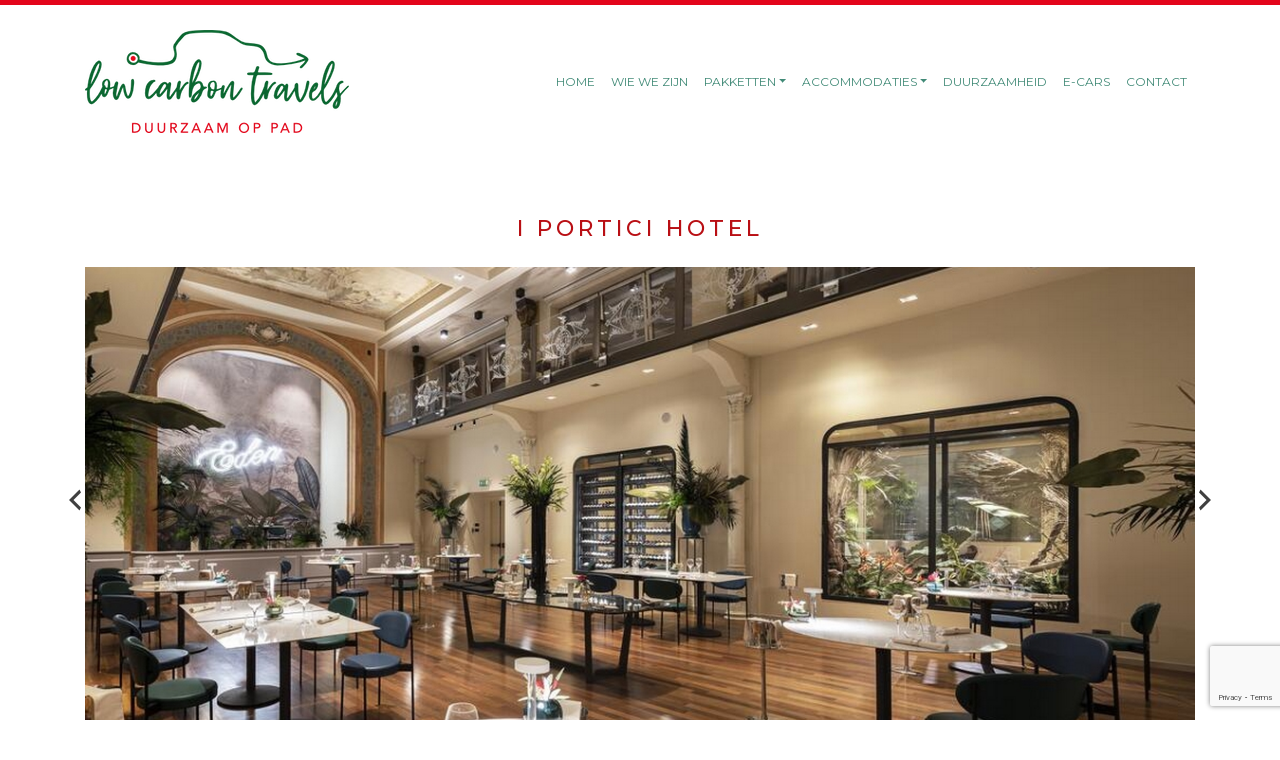

--- FILE ---
content_type: text/html; charset=UTF-8
request_url: https://lowcarbontravels.nl/accommodaties-emilia/i-portici-hotel/
body_size: 13935
content:
<!DOCTYPE html>
<html lang="nl-NL">
<head>
	<meta charset="UTF-8">
	<meta name="viewport" content="width=device-width, initial-scale=1, shrink-to-fit=no">
	<link rel="profile" href="http://gmpg.org/xfn/11">
	<meta name='robots' content='index, follow, max-image-preview:large, max-snippet:-1, max-video-preview:-1' />

	<!-- This site is optimized with the Yoast SEO plugin v22.4 - https://yoast.com/wordpress/plugins/seo/ -->
	<title>I Portici Hotel - Low Carbon Travels</title>
	<link rel="canonical" href="https://lowcarbontravels.nl/accommodaties-emilia/i-portici-hotel/" />
	<meta property="og:locale" content="nl_NL" />
	<meta property="og:type" content="article" />
	<meta property="og:title" content="I Portici Hotel - Low Carbon Travels" />
	<meta property="og:description" content="BolognaHotel I Portici In het historisch centrum van Bologna ligt Hotel I Portici op loopafstand van parken, pleinen, musea en het Centraal Station. Wat maakt dit prachtige gebouw zo aantrekkelijk? Bijvoorbeeld de even smaakvolle als luxe inrichting en de drie restaurants, waarvan er één sinds 2012 een Michelin-ster heeft. Het interieur ademt luxe en exclusiviteit: [...]Lees verder..." />
	<meta property="og:url" content="https://lowcarbontravels.nl/accommodaties-emilia/i-portici-hotel/" />
	<meta property="og:site_name" content="Low Carbon Travels" />
	<meta property="article:modified_time" content="2020-06-24T09:48:49+00:00" />
	<meta property="og:image" content="https://lowcarbontravels.nl/wp-content/uploads/2020/06/181669klein.png" />
	<meta property="og:image:width" content="711" />
	<meta property="og:image:height" content="391" />
	<meta property="og:image:type" content="image/png" />
	<meta name="twitter:card" content="summary_large_image" />
	<meta name="twitter:label1" content="Geschatte leestijd" />
	<meta name="twitter:data1" content="3 minuten" />
	<script type="application/ld+json" class="yoast-schema-graph">{"@context":"https://schema.org","@graph":[{"@type":"WebPage","@id":"https://lowcarbontravels.nl/accommodaties-emilia/i-portici-hotel/","url":"https://lowcarbontravels.nl/accommodaties-emilia/i-portici-hotel/","name":"I Portici Hotel - Low Carbon Travels","isPartOf":{"@id":"https://lowcarbontravels.nl/#website"},"primaryImageOfPage":{"@id":"https://lowcarbontravels.nl/accommodaties-emilia/i-portici-hotel/#primaryimage"},"image":{"@id":"https://lowcarbontravels.nl/accommodaties-emilia/i-portici-hotel/#primaryimage"},"thumbnailUrl":"https://lowcarbontravels.nl/wp-content/uploads/2020/06/181669klein.png","datePublished":"2020-06-15T13:40:11+00:00","dateModified":"2020-06-24T09:48:49+00:00","breadcrumb":{"@id":"https://lowcarbontravels.nl/accommodaties-emilia/i-portici-hotel/#breadcrumb"},"inLanguage":"nl-NL","potentialAction":[{"@type":"ReadAction","target":["https://lowcarbontravels.nl/accommodaties-emilia/i-portici-hotel/"]}]},{"@type":"ImageObject","inLanguage":"nl-NL","@id":"https://lowcarbontravels.nl/accommodaties-emilia/i-portici-hotel/#primaryimage","url":"https://lowcarbontravels.nl/wp-content/uploads/2020/06/181669klein.png","contentUrl":"https://lowcarbontravels.nl/wp-content/uploads/2020/06/181669klein.png","width":711,"height":391},{"@type":"BreadcrumbList","@id":"https://lowcarbontravels.nl/accommodaties-emilia/i-portici-hotel/#breadcrumb","itemListElement":[{"@type":"ListItem","position":1,"name":"Home","item":"https://lowcarbontravels.nl/"},{"@type":"ListItem","position":2,"name":"I Portici Hotel"}]},{"@type":"WebSite","@id":"https://lowcarbontravels.nl/#website","url":"https://lowcarbontravels.nl/","name":"Low Carbon Travels","description":"CO2-neutrale luxe Train&amp;Drives en Fly&amp;Drive reizen met CO2-gecompenseerde eco-accommodaties","publisher":{"@id":"https://lowcarbontravels.nl/#organization"},"potentialAction":[{"@type":"SearchAction","target":{"@type":"EntryPoint","urlTemplate":"https://lowcarbontravels.nl/?s={search_term_string}"},"query-input":"required name=search_term_string"}],"inLanguage":"nl-NL"},{"@type":"Organization","@id":"https://lowcarbontravels.nl/#organization","name":"Low Carbon Travels","url":"https://lowcarbontravels.nl/","logo":{"@type":"ImageObject","inLanguage":"nl-NL","@id":"https://lowcarbontravels.nl/#/schema/logo/image/","url":"https://lowcarbontravels.nl/wp-content/uploads/2019/05/logo-color.png","contentUrl":"https://lowcarbontravels.nl/wp-content/uploads/2019/05/logo-color.png","width":264,"height":103,"caption":"Low Carbon Travels"},"image":{"@id":"https://lowcarbontravels.nl/#/schema/logo/image/"}}]}</script>
	<!-- / Yoast SEO plugin. -->


<link rel='dns-prefetch' href='//platform-api.sharethis.com' />
<link rel='dns-prefetch' href='//fonts.googleapis.com' />
<link rel="alternate" type="application/rss+xml" title="Low Carbon Travels &raquo; feed" href="https://lowcarbontravels.nl/feed/" />
<link rel="alternate" type="application/rss+xml" title="Low Carbon Travels &raquo; reactiesfeed" href="https://lowcarbontravels.nl/comments/feed/" />
		<!-- This site uses the Google Analytics by MonsterInsights plugin v9.8.0 - Using Analytics tracking - https://www.monsterinsights.com/ -->
							<script src="//www.googletagmanager.com/gtag/js?id=G-2826DRJ1K5"  data-cfasync="false" data-wpfc-render="false" type="text/javascript" async></script>
			<script data-cfasync="false" data-wpfc-render="false" type="text/javascript">
				var mi_version = '9.8.0';
				var mi_track_user = true;
				var mi_no_track_reason = '';
								var MonsterInsightsDefaultLocations = {"page_location":"https:\/\/lowcarbontravels.nl\/accommodaties-emilia\/i-portici-hotel\/"};
								if ( typeof MonsterInsightsPrivacyGuardFilter === 'function' ) {
					var MonsterInsightsLocations = (typeof MonsterInsightsExcludeQuery === 'object') ? MonsterInsightsPrivacyGuardFilter( MonsterInsightsExcludeQuery ) : MonsterInsightsPrivacyGuardFilter( MonsterInsightsDefaultLocations );
				} else {
					var MonsterInsightsLocations = (typeof MonsterInsightsExcludeQuery === 'object') ? MonsterInsightsExcludeQuery : MonsterInsightsDefaultLocations;
				}

								var disableStrs = [
										'ga-disable-G-2826DRJ1K5',
									];

				/* Function to detect opted out users */
				function __gtagTrackerIsOptedOut() {
					for (var index = 0; index < disableStrs.length; index++) {
						if (document.cookie.indexOf(disableStrs[index] + '=true') > -1) {
							return true;
						}
					}

					return false;
				}

				/* Disable tracking if the opt-out cookie exists. */
				if (__gtagTrackerIsOptedOut()) {
					for (var index = 0; index < disableStrs.length; index++) {
						window[disableStrs[index]] = true;
					}
				}

				/* Opt-out function */
				function __gtagTrackerOptout() {
					for (var index = 0; index < disableStrs.length; index++) {
						document.cookie = disableStrs[index] + '=true; expires=Thu, 31 Dec 2099 23:59:59 UTC; path=/';
						window[disableStrs[index]] = true;
					}
				}

				if ('undefined' === typeof gaOptout) {
					function gaOptout() {
						__gtagTrackerOptout();
					}
				}
								window.dataLayer = window.dataLayer || [];

				window.MonsterInsightsDualTracker = {
					helpers: {},
					trackers: {},
				};
				if (mi_track_user) {
					function __gtagDataLayer() {
						dataLayer.push(arguments);
					}

					function __gtagTracker(type, name, parameters) {
						if (!parameters) {
							parameters = {};
						}

						if (parameters.send_to) {
							__gtagDataLayer.apply(null, arguments);
							return;
						}

						if (type === 'event') {
														parameters.send_to = monsterinsights_frontend.v4_id;
							var hookName = name;
							if (typeof parameters['event_category'] !== 'undefined') {
								hookName = parameters['event_category'] + ':' + name;
							}

							if (typeof MonsterInsightsDualTracker.trackers[hookName] !== 'undefined') {
								MonsterInsightsDualTracker.trackers[hookName](parameters);
							} else {
								__gtagDataLayer('event', name, parameters);
							}
							
						} else {
							__gtagDataLayer.apply(null, arguments);
						}
					}

					__gtagTracker('js', new Date());
					__gtagTracker('set', {
						'developer_id.dZGIzZG': true,
											});
					if ( MonsterInsightsLocations.page_location ) {
						__gtagTracker('set', MonsterInsightsLocations);
					}
										__gtagTracker('config', 'G-2826DRJ1K5', {"forceSSL":"true","link_attribution":"true"} );
										window.gtag = __gtagTracker;										(function () {
						/* https://developers.google.com/analytics/devguides/collection/analyticsjs/ */
						/* ga and __gaTracker compatibility shim. */
						var noopfn = function () {
							return null;
						};
						var newtracker = function () {
							return new Tracker();
						};
						var Tracker = function () {
							return null;
						};
						var p = Tracker.prototype;
						p.get = noopfn;
						p.set = noopfn;
						p.send = function () {
							var args = Array.prototype.slice.call(arguments);
							args.unshift('send');
							__gaTracker.apply(null, args);
						};
						var __gaTracker = function () {
							var len = arguments.length;
							if (len === 0) {
								return;
							}
							var f = arguments[len - 1];
							if (typeof f !== 'object' || f === null || typeof f.hitCallback !== 'function') {
								if ('send' === arguments[0]) {
									var hitConverted, hitObject = false, action;
									if ('event' === arguments[1]) {
										if ('undefined' !== typeof arguments[3]) {
											hitObject = {
												'eventAction': arguments[3],
												'eventCategory': arguments[2],
												'eventLabel': arguments[4],
												'value': arguments[5] ? arguments[5] : 1,
											}
										}
									}
									if ('pageview' === arguments[1]) {
										if ('undefined' !== typeof arguments[2]) {
											hitObject = {
												'eventAction': 'page_view',
												'page_path': arguments[2],
											}
										}
									}
									if (typeof arguments[2] === 'object') {
										hitObject = arguments[2];
									}
									if (typeof arguments[5] === 'object') {
										Object.assign(hitObject, arguments[5]);
									}
									if ('undefined' !== typeof arguments[1].hitType) {
										hitObject = arguments[1];
										if ('pageview' === hitObject.hitType) {
											hitObject.eventAction = 'page_view';
										}
									}
									if (hitObject) {
										action = 'timing' === arguments[1].hitType ? 'timing_complete' : hitObject.eventAction;
										hitConverted = mapArgs(hitObject);
										__gtagTracker('event', action, hitConverted);
									}
								}
								return;
							}

							function mapArgs(args) {
								var arg, hit = {};
								var gaMap = {
									'eventCategory': 'event_category',
									'eventAction': 'event_action',
									'eventLabel': 'event_label',
									'eventValue': 'event_value',
									'nonInteraction': 'non_interaction',
									'timingCategory': 'event_category',
									'timingVar': 'name',
									'timingValue': 'value',
									'timingLabel': 'event_label',
									'page': 'page_path',
									'location': 'page_location',
									'title': 'page_title',
									'referrer' : 'page_referrer',
								};
								for (arg in args) {
																		if (!(!args.hasOwnProperty(arg) || !gaMap.hasOwnProperty(arg))) {
										hit[gaMap[arg]] = args[arg];
									} else {
										hit[arg] = args[arg];
									}
								}
								return hit;
							}

							try {
								f.hitCallback();
							} catch (ex) {
							}
						};
						__gaTracker.create = newtracker;
						__gaTracker.getByName = newtracker;
						__gaTracker.getAll = function () {
							return [];
						};
						__gaTracker.remove = noopfn;
						__gaTracker.loaded = true;
						window['__gaTracker'] = __gaTracker;
					})();
									} else {
										console.log("");
					(function () {
						function __gtagTracker() {
							return null;
						}

						window['__gtagTracker'] = __gtagTracker;
						window['gtag'] = __gtagTracker;
					})();
									}
			</script>
			
							<!-- / Google Analytics by MonsterInsights -->
		<script type="text/javascript">
/* <![CDATA[ */
window._wpemojiSettings = {"baseUrl":"https:\/\/s.w.org\/images\/core\/emoji\/14.0.0\/72x72\/","ext":".png","svgUrl":"https:\/\/s.w.org\/images\/core\/emoji\/14.0.0\/svg\/","svgExt":".svg","source":{"concatemoji":"https:\/\/lowcarbontravels.nl\/wp-includes\/js\/wp-emoji-release.min.js?ver=6.4.7"}};
/*! This file is auto-generated */
!function(i,n){var o,s,e;function c(e){try{var t={supportTests:e,timestamp:(new Date).valueOf()};sessionStorage.setItem(o,JSON.stringify(t))}catch(e){}}function p(e,t,n){e.clearRect(0,0,e.canvas.width,e.canvas.height),e.fillText(t,0,0);var t=new Uint32Array(e.getImageData(0,0,e.canvas.width,e.canvas.height).data),r=(e.clearRect(0,0,e.canvas.width,e.canvas.height),e.fillText(n,0,0),new Uint32Array(e.getImageData(0,0,e.canvas.width,e.canvas.height).data));return t.every(function(e,t){return e===r[t]})}function u(e,t,n){switch(t){case"flag":return n(e,"\ud83c\udff3\ufe0f\u200d\u26a7\ufe0f","\ud83c\udff3\ufe0f\u200b\u26a7\ufe0f")?!1:!n(e,"\ud83c\uddfa\ud83c\uddf3","\ud83c\uddfa\u200b\ud83c\uddf3")&&!n(e,"\ud83c\udff4\udb40\udc67\udb40\udc62\udb40\udc65\udb40\udc6e\udb40\udc67\udb40\udc7f","\ud83c\udff4\u200b\udb40\udc67\u200b\udb40\udc62\u200b\udb40\udc65\u200b\udb40\udc6e\u200b\udb40\udc67\u200b\udb40\udc7f");case"emoji":return!n(e,"\ud83e\udef1\ud83c\udffb\u200d\ud83e\udef2\ud83c\udfff","\ud83e\udef1\ud83c\udffb\u200b\ud83e\udef2\ud83c\udfff")}return!1}function f(e,t,n){var r="undefined"!=typeof WorkerGlobalScope&&self instanceof WorkerGlobalScope?new OffscreenCanvas(300,150):i.createElement("canvas"),a=r.getContext("2d",{willReadFrequently:!0}),o=(a.textBaseline="top",a.font="600 32px Arial",{});return e.forEach(function(e){o[e]=t(a,e,n)}),o}function t(e){var t=i.createElement("script");t.src=e,t.defer=!0,i.head.appendChild(t)}"undefined"!=typeof Promise&&(o="wpEmojiSettingsSupports",s=["flag","emoji"],n.supports={everything:!0,everythingExceptFlag:!0},e=new Promise(function(e){i.addEventListener("DOMContentLoaded",e,{once:!0})}),new Promise(function(t){var n=function(){try{var e=JSON.parse(sessionStorage.getItem(o));if("object"==typeof e&&"number"==typeof e.timestamp&&(new Date).valueOf()<e.timestamp+604800&&"object"==typeof e.supportTests)return e.supportTests}catch(e){}return null}();if(!n){if("undefined"!=typeof Worker&&"undefined"!=typeof OffscreenCanvas&&"undefined"!=typeof URL&&URL.createObjectURL&&"undefined"!=typeof Blob)try{var e="postMessage("+f.toString()+"("+[JSON.stringify(s),u.toString(),p.toString()].join(",")+"));",r=new Blob([e],{type:"text/javascript"}),a=new Worker(URL.createObjectURL(r),{name:"wpTestEmojiSupports"});return void(a.onmessage=function(e){c(n=e.data),a.terminate(),t(n)})}catch(e){}c(n=f(s,u,p))}t(n)}).then(function(e){for(var t in e)n.supports[t]=e[t],n.supports.everything=n.supports.everything&&n.supports[t],"flag"!==t&&(n.supports.everythingExceptFlag=n.supports.everythingExceptFlag&&n.supports[t]);n.supports.everythingExceptFlag=n.supports.everythingExceptFlag&&!n.supports.flag,n.DOMReady=!1,n.readyCallback=function(){n.DOMReady=!0}}).then(function(){return e}).then(function(){var e;n.supports.everything||(n.readyCallback(),(e=n.source||{}).concatemoji?t(e.concatemoji):e.wpemoji&&e.twemoji&&(t(e.twemoji),t(e.wpemoji)))}))}((window,document),window._wpemojiSettings);
/* ]]> */
</script>
<style id='wp-emoji-styles-inline-css' type='text/css'>

	img.wp-smiley, img.emoji {
		display: inline !important;
		border: none !important;
		box-shadow: none !important;
		height: 1em !important;
		width: 1em !important;
		margin: 0 0.07em !important;
		vertical-align: -0.1em !important;
		background: none !important;
		padding: 0 !important;
	}
</style>
<link rel='stylesheet' id='wp-block-library-css' href='https://lowcarbontravels.nl/wp-includes/css/dist/block-library/style.min.css?ver=6.4.7' type='text/css' media='all' />
<style id='classic-theme-styles-inline-css' type='text/css'>
/*! This file is auto-generated */
.wp-block-button__link{color:#fff;background-color:#32373c;border-radius:9999px;box-shadow:none;text-decoration:none;padding:calc(.667em + 2px) calc(1.333em + 2px);font-size:1.125em}.wp-block-file__button{background:#32373c;color:#fff;text-decoration:none}
</style>
<style id='global-styles-inline-css' type='text/css'>
body{--wp--preset--color--black: #000000;--wp--preset--color--cyan-bluish-gray: #abb8c3;--wp--preset--color--white: #ffffff;--wp--preset--color--pale-pink: #f78da7;--wp--preset--color--vivid-red: #cf2e2e;--wp--preset--color--luminous-vivid-orange: #ff6900;--wp--preset--color--luminous-vivid-amber: #fcb900;--wp--preset--color--light-green-cyan: #7bdcb5;--wp--preset--color--vivid-green-cyan: #00d084;--wp--preset--color--pale-cyan-blue: #8ed1fc;--wp--preset--color--vivid-cyan-blue: #0693e3;--wp--preset--color--vivid-purple: #9b51e0;--wp--preset--gradient--vivid-cyan-blue-to-vivid-purple: linear-gradient(135deg,rgba(6,147,227,1) 0%,rgb(155,81,224) 100%);--wp--preset--gradient--light-green-cyan-to-vivid-green-cyan: linear-gradient(135deg,rgb(122,220,180) 0%,rgb(0,208,130) 100%);--wp--preset--gradient--luminous-vivid-amber-to-luminous-vivid-orange: linear-gradient(135deg,rgba(252,185,0,1) 0%,rgba(255,105,0,1) 100%);--wp--preset--gradient--luminous-vivid-orange-to-vivid-red: linear-gradient(135deg,rgba(255,105,0,1) 0%,rgb(207,46,46) 100%);--wp--preset--gradient--very-light-gray-to-cyan-bluish-gray: linear-gradient(135deg,rgb(238,238,238) 0%,rgb(169,184,195) 100%);--wp--preset--gradient--cool-to-warm-spectrum: linear-gradient(135deg,rgb(74,234,220) 0%,rgb(151,120,209) 20%,rgb(207,42,186) 40%,rgb(238,44,130) 60%,rgb(251,105,98) 80%,rgb(254,248,76) 100%);--wp--preset--gradient--blush-light-purple: linear-gradient(135deg,rgb(255,206,236) 0%,rgb(152,150,240) 100%);--wp--preset--gradient--blush-bordeaux: linear-gradient(135deg,rgb(254,205,165) 0%,rgb(254,45,45) 50%,rgb(107,0,62) 100%);--wp--preset--gradient--luminous-dusk: linear-gradient(135deg,rgb(255,203,112) 0%,rgb(199,81,192) 50%,rgb(65,88,208) 100%);--wp--preset--gradient--pale-ocean: linear-gradient(135deg,rgb(255,245,203) 0%,rgb(182,227,212) 50%,rgb(51,167,181) 100%);--wp--preset--gradient--electric-grass: linear-gradient(135deg,rgb(202,248,128) 0%,rgb(113,206,126) 100%);--wp--preset--gradient--midnight: linear-gradient(135deg,rgb(2,3,129) 0%,rgb(40,116,252) 100%);--wp--preset--font-size--small: 13px;--wp--preset--font-size--medium: 20px;--wp--preset--font-size--large: 36px;--wp--preset--font-size--x-large: 42px;--wp--preset--spacing--20: 0.44rem;--wp--preset--spacing--30: 0.67rem;--wp--preset--spacing--40: 1rem;--wp--preset--spacing--50: 1.5rem;--wp--preset--spacing--60: 2.25rem;--wp--preset--spacing--70: 3.38rem;--wp--preset--spacing--80: 5.06rem;--wp--preset--shadow--natural: 6px 6px 9px rgba(0, 0, 0, 0.2);--wp--preset--shadow--deep: 12px 12px 50px rgba(0, 0, 0, 0.4);--wp--preset--shadow--sharp: 6px 6px 0px rgba(0, 0, 0, 0.2);--wp--preset--shadow--outlined: 6px 6px 0px -3px rgba(255, 255, 255, 1), 6px 6px rgba(0, 0, 0, 1);--wp--preset--shadow--crisp: 6px 6px 0px rgba(0, 0, 0, 1);}:where(.is-layout-flex){gap: 0.5em;}:where(.is-layout-grid){gap: 0.5em;}body .is-layout-flow > .alignleft{float: left;margin-inline-start: 0;margin-inline-end: 2em;}body .is-layout-flow > .alignright{float: right;margin-inline-start: 2em;margin-inline-end: 0;}body .is-layout-flow > .aligncenter{margin-left: auto !important;margin-right: auto !important;}body .is-layout-constrained > .alignleft{float: left;margin-inline-start: 0;margin-inline-end: 2em;}body .is-layout-constrained > .alignright{float: right;margin-inline-start: 2em;margin-inline-end: 0;}body .is-layout-constrained > .aligncenter{margin-left: auto !important;margin-right: auto !important;}body .is-layout-constrained > :where(:not(.alignleft):not(.alignright):not(.alignfull)){max-width: var(--wp--style--global--content-size);margin-left: auto !important;margin-right: auto !important;}body .is-layout-constrained > .alignwide{max-width: var(--wp--style--global--wide-size);}body .is-layout-flex{display: flex;}body .is-layout-flex{flex-wrap: wrap;align-items: center;}body .is-layout-flex > *{margin: 0;}body .is-layout-grid{display: grid;}body .is-layout-grid > *{margin: 0;}:where(.wp-block-columns.is-layout-flex){gap: 2em;}:where(.wp-block-columns.is-layout-grid){gap: 2em;}:where(.wp-block-post-template.is-layout-flex){gap: 1.25em;}:where(.wp-block-post-template.is-layout-grid){gap: 1.25em;}.has-black-color{color: var(--wp--preset--color--black) !important;}.has-cyan-bluish-gray-color{color: var(--wp--preset--color--cyan-bluish-gray) !important;}.has-white-color{color: var(--wp--preset--color--white) !important;}.has-pale-pink-color{color: var(--wp--preset--color--pale-pink) !important;}.has-vivid-red-color{color: var(--wp--preset--color--vivid-red) !important;}.has-luminous-vivid-orange-color{color: var(--wp--preset--color--luminous-vivid-orange) !important;}.has-luminous-vivid-amber-color{color: var(--wp--preset--color--luminous-vivid-amber) !important;}.has-light-green-cyan-color{color: var(--wp--preset--color--light-green-cyan) !important;}.has-vivid-green-cyan-color{color: var(--wp--preset--color--vivid-green-cyan) !important;}.has-pale-cyan-blue-color{color: var(--wp--preset--color--pale-cyan-blue) !important;}.has-vivid-cyan-blue-color{color: var(--wp--preset--color--vivid-cyan-blue) !important;}.has-vivid-purple-color{color: var(--wp--preset--color--vivid-purple) !important;}.has-black-background-color{background-color: var(--wp--preset--color--black) !important;}.has-cyan-bluish-gray-background-color{background-color: var(--wp--preset--color--cyan-bluish-gray) !important;}.has-white-background-color{background-color: var(--wp--preset--color--white) !important;}.has-pale-pink-background-color{background-color: var(--wp--preset--color--pale-pink) !important;}.has-vivid-red-background-color{background-color: var(--wp--preset--color--vivid-red) !important;}.has-luminous-vivid-orange-background-color{background-color: var(--wp--preset--color--luminous-vivid-orange) !important;}.has-luminous-vivid-amber-background-color{background-color: var(--wp--preset--color--luminous-vivid-amber) !important;}.has-light-green-cyan-background-color{background-color: var(--wp--preset--color--light-green-cyan) !important;}.has-vivid-green-cyan-background-color{background-color: var(--wp--preset--color--vivid-green-cyan) !important;}.has-pale-cyan-blue-background-color{background-color: var(--wp--preset--color--pale-cyan-blue) !important;}.has-vivid-cyan-blue-background-color{background-color: var(--wp--preset--color--vivid-cyan-blue) !important;}.has-vivid-purple-background-color{background-color: var(--wp--preset--color--vivid-purple) !important;}.has-black-border-color{border-color: var(--wp--preset--color--black) !important;}.has-cyan-bluish-gray-border-color{border-color: var(--wp--preset--color--cyan-bluish-gray) !important;}.has-white-border-color{border-color: var(--wp--preset--color--white) !important;}.has-pale-pink-border-color{border-color: var(--wp--preset--color--pale-pink) !important;}.has-vivid-red-border-color{border-color: var(--wp--preset--color--vivid-red) !important;}.has-luminous-vivid-orange-border-color{border-color: var(--wp--preset--color--luminous-vivid-orange) !important;}.has-luminous-vivid-amber-border-color{border-color: var(--wp--preset--color--luminous-vivid-amber) !important;}.has-light-green-cyan-border-color{border-color: var(--wp--preset--color--light-green-cyan) !important;}.has-vivid-green-cyan-border-color{border-color: var(--wp--preset--color--vivid-green-cyan) !important;}.has-pale-cyan-blue-border-color{border-color: var(--wp--preset--color--pale-cyan-blue) !important;}.has-vivid-cyan-blue-border-color{border-color: var(--wp--preset--color--vivid-cyan-blue) !important;}.has-vivid-purple-border-color{border-color: var(--wp--preset--color--vivid-purple) !important;}.has-vivid-cyan-blue-to-vivid-purple-gradient-background{background: var(--wp--preset--gradient--vivid-cyan-blue-to-vivid-purple) !important;}.has-light-green-cyan-to-vivid-green-cyan-gradient-background{background: var(--wp--preset--gradient--light-green-cyan-to-vivid-green-cyan) !important;}.has-luminous-vivid-amber-to-luminous-vivid-orange-gradient-background{background: var(--wp--preset--gradient--luminous-vivid-amber-to-luminous-vivid-orange) !important;}.has-luminous-vivid-orange-to-vivid-red-gradient-background{background: var(--wp--preset--gradient--luminous-vivid-orange-to-vivid-red) !important;}.has-very-light-gray-to-cyan-bluish-gray-gradient-background{background: var(--wp--preset--gradient--very-light-gray-to-cyan-bluish-gray) !important;}.has-cool-to-warm-spectrum-gradient-background{background: var(--wp--preset--gradient--cool-to-warm-spectrum) !important;}.has-blush-light-purple-gradient-background{background: var(--wp--preset--gradient--blush-light-purple) !important;}.has-blush-bordeaux-gradient-background{background: var(--wp--preset--gradient--blush-bordeaux) !important;}.has-luminous-dusk-gradient-background{background: var(--wp--preset--gradient--luminous-dusk) !important;}.has-pale-ocean-gradient-background{background: var(--wp--preset--gradient--pale-ocean) !important;}.has-electric-grass-gradient-background{background: var(--wp--preset--gradient--electric-grass) !important;}.has-midnight-gradient-background{background: var(--wp--preset--gradient--midnight) !important;}.has-small-font-size{font-size: var(--wp--preset--font-size--small) !important;}.has-medium-font-size{font-size: var(--wp--preset--font-size--medium) !important;}.has-large-font-size{font-size: var(--wp--preset--font-size--large) !important;}.has-x-large-font-size{font-size: var(--wp--preset--font-size--x-large) !important;}
.wp-block-navigation a:where(:not(.wp-element-button)){color: inherit;}
:where(.wp-block-post-template.is-layout-flex){gap: 1.25em;}:where(.wp-block-post-template.is-layout-grid){gap: 1.25em;}
:where(.wp-block-columns.is-layout-flex){gap: 2em;}:where(.wp-block-columns.is-layout-grid){gap: 2em;}
.wp-block-pullquote{font-size: 1.5em;line-height: 1.6;}
</style>
<link rel='stylesheet' id='contact-form-7-css' href='https://lowcarbontravels.nl/wp-content/plugins/contact-form-7/includes/css/styles.css?ver=5.9.3' type='text/css' media='all' />
<link rel='stylesheet' id='understrap-styles-css' href='https://lowcarbontravels.nl/wp-content/themes/lowcarbontravels-theme/css/theme.min.css?ver=.1563519419' type='text/css' media='all' />
<link rel='stylesheet' id='wpb-google-fonts-css' href='//fonts.googleapis.com/css?family=Montserrat%3A300%2C400%2C500%2C700&#038;ver=6.4.7' type='text/css' media='all' />
<link rel='stylesheet' id='theme-style-css' href='https://lowcarbontravels.nl/wp-content/themes/lowcarbontravels-theme/css/theme.css?ver=1706624960' type='text/css' media='all' />
<link rel='stylesheet' id='custom-editor-style-style-css' href='https://lowcarbontravels.nl/wp-content/themes/lowcarbontravels-theme/css/custom-editor-style.css?ver=1563519439' type='text/css' media='all' />
<link rel='stylesheet' id='custom-editor-style.min-style-css' href='https://lowcarbontravels.nl/wp-content/themes/lowcarbontravels-theme/css/custom-editor-style.min.css?ver=1563519419' type='text/css' media='all' />
<script type="text/javascript" src="https://lowcarbontravels.nl/wp-content/plugins/google-analytics-for-wordpress/assets/js/frontend-gtag.min.js?ver=9.8.0" id="monsterinsights-frontend-script-js" async="async" data-wp-strategy="async"></script>
<script data-cfasync="false" data-wpfc-render="false" type="text/javascript" id='monsterinsights-frontend-script-js-extra'>/* <![CDATA[ */
var monsterinsights_frontend = {"js_events_tracking":"true","download_extensions":"doc,pdf,ppt,zip,xls,docx,pptx,xlsx","inbound_paths":"[{\"path\":\"\\\/go\\\/\",\"label\":\"affiliate\"},{\"path\":\"\\\/recommend\\\/\",\"label\":\"affiliate\"}]","home_url":"https:\/\/lowcarbontravels.nl","hash_tracking":"false","v4_id":"G-2826DRJ1K5"};/* ]]> */
</script>
<script type="text/javascript" src="https://lowcarbontravels.nl/wp-includes/js/jquery/jquery.min.js?ver=3.7.1" id="jquery-core-js"></script>
<script type="text/javascript" src="https://lowcarbontravels.nl/wp-includes/js/jquery/jquery-migrate.min.js?ver=3.4.1" id="jquery-migrate-js"></script>
<script type="text/javascript" src="//platform-api.sharethis.com/js/sharethis.js#source=googleanalytics-wordpress#product=ga&amp;property=660ec2c8869e87001acff2a6" id="googleanalytics-platform-sharethis-js"></script>
<link rel="https://api.w.org/" href="https://lowcarbontravels.nl/wp-json/" /><link rel="alternate" type="application/json" href="https://lowcarbontravels.nl/wp-json/wp/v2/accommodatiesemilia/5472" /><link rel="EditURI" type="application/rsd+xml" title="RSD" href="https://lowcarbontravels.nl/xmlrpc.php?rsd" />
<meta name="generator" content="WordPress 6.4.7" />
<link rel='shortlink' href='https://lowcarbontravels.nl/?p=5472' />
<link rel="alternate" type="application/json+oembed" href="https://lowcarbontravels.nl/wp-json/oembed/1.0/embed?url=https%3A%2F%2Flowcarbontravels.nl%2Faccommodaties-emilia%2Fi-portici-hotel%2F" />
<link rel="alternate" type="text/xml+oembed" href="https://lowcarbontravels.nl/wp-json/oembed/1.0/embed?url=https%3A%2F%2Flowcarbontravels.nl%2Faccommodaties-emilia%2Fi-portici-hotel%2F&#038;format=xml" />
<meta name="mobile-web-app-capable" content="yes">
<meta name="apple-mobile-web-app-capable" content="yes">
<meta name="apple-mobile-web-app-title" content="Low Carbon Travels - CO2-neutrale luxe Train&amp;Drives en Fly&amp;Drive reizen met CO2-gecompenseerde eco-accommodaties">
<style type="text/css">.blue-message {
background: none repeat scroll 0 0 #3399ff;
color: #ffffff;
text-shadow: none;
font-size: 14px;
line-height: 24px;
padding: 10px;
} 
.green-message {
background: none repeat scroll 0 0 #8cc14c;
color: #ffffff;
text-shadow: none;
font-size: 14px;
line-height: 24px;
padding: 10px;
} 
.orange-message {
background: none repeat scroll 0 0 #faa732;
color: #ffffff;
text-shadow: none;
font-size: 14px;
line-height: 24px;
padding: 10px;
} 
.red-message {
background: none repeat scroll 0 0 #da4d31;
color: #ffffff;
text-shadow: none;
font-size: 14px;
line-height: 24px;
padding: 10px;
} 
.grey-message {
background: none repeat scroll 0 0 #53555c;
color: #ffffff;
text-shadow: none;
font-size: 14px;
line-height: 24px;
padding: 10px;
} 
.left-block {
background: none repeat scroll 0 0px, radial-gradient(ellipse at center center, #ffffff 0%, #f2f2f2 100%) repeat scroll 0 0 rgba(0, 0, 0, 0);
color: #8b8e97;
padding: 10px;
margin: 10px;
float: left;
} 
.right-block {
background: none repeat scroll 0 0px, radial-gradient(ellipse at center center, #ffffff 0%, #f2f2f2 100%) repeat scroll 0 0 rgba(0, 0, 0, 0);
color: #8b8e97;
padding: 10px;
margin: 10px;
float: right;
} 
.blockquotes {
background: none;
border-left: 5px solid #f1f1f1;
color: #8B8E97;
font-size: 14px;
font-style: italic;
line-height: 22px;
padding-left: 15px;
padding: 10px;
width: 60%;
float: left;
} 
</style><link rel="icon" href="https://lowcarbontravels.nl/wp-content/uploads/2019/07/LCT-favicon.png" sizes="32x32" />
<link rel="icon" href="https://lowcarbontravels.nl/wp-content/uploads/2019/07/LCT-favicon.png" sizes="192x192" />
<link rel="apple-touch-icon" href="https://lowcarbontravels.nl/wp-content/uploads/2019/07/LCT-favicon.png" />
<meta name="msapplication-TileImage" content="https://lowcarbontravels.nl/wp-content/uploads/2019/07/LCT-favicon.png" />
		<style type="text/css" id="wp-custom-css">
			.post-type-archive-pakketten .fpimgbg {
    margin-bottom: 25px;
}
.fpimgbg ul li:nth-child(2) {
    display: none;
}
.advgb-image-slider-item-info {
    display: none !important;
}
img.wp-image-8245.alignnone {
    max-width: 100px;
    margin-bottom: 0px !important;
}		</style>
		<style id="wpforms-css-vars-root">
				:root {
					--wpforms-field-border-radius: 3px;
--wpforms-field-background-color: #ffffff;
--wpforms-field-border-color: rgba( 0, 0, 0, 0.25 );
--wpforms-field-text-color: rgba( 0, 0, 0, 0.7 );
--wpforms-label-color: rgba( 0, 0, 0, 0.85 );
--wpforms-label-sublabel-color: rgba( 0, 0, 0, 0.55 );
--wpforms-label-error-color: #d63637;
--wpforms-button-border-radius: 3px;
--wpforms-button-background-color: #066aab;
--wpforms-button-text-color: #ffffff;
--wpforms-page-break-color: #066aab;
--wpforms-field-size-input-height: 43px;
--wpforms-field-size-input-spacing: 15px;
--wpforms-field-size-font-size: 16px;
--wpforms-field-size-line-height: 19px;
--wpforms-field-size-padding-h: 14px;
--wpforms-field-size-checkbox-size: 16px;
--wpforms-field-size-sublabel-spacing: 5px;
--wpforms-field-size-icon-size: 1;
--wpforms-label-size-font-size: 16px;
--wpforms-label-size-line-height: 19px;
--wpforms-label-size-sublabel-font-size: 14px;
--wpforms-label-size-sublabel-line-height: 17px;
--wpforms-button-size-font-size: 17px;
--wpforms-button-size-height: 41px;
--wpforms-button-size-padding-h: 15px;
--wpforms-button-size-margin-top: 10px;

				}
			</style></head>

<body class="accommodatiesemilia-template-default single single-accommodatiesemilia postid-5472 wp-custom-logo wp-embed-responsive">
	<!--
	<nav class="navbar navbar-expand-md navbar-dark bg-dark ">
	  <a class="navbar-brand" href="#">Navbar</a>
	  <button class="navbar-toggler collapsed" type="button" data-toggle="collapse" data-target="#navbarsExampleDefault" aria-controls="navbarsExampleDefault" aria-expanded="false" aria-label="Toggle navigation">
	    <span class="navbar-toggler-icon"></span>
	  </button>

	  <div class="navbar-collapse collapse" id="navbarsExampleDefault" style="">
	    <ul class="navbar-nav mr-auto">
	      <li class="nav-item active">
	        <a class="nav-link" href="#">Home <span class="sr-only">(current)</span></a>
	      </li>
	      <li class="nav-item">
	        <a class="nav-link" href="#">Link</a>
	      </li>
	      <li class="nav-item">
	        <a class="nav-link disabled" href="#" tabindex="-1" aria-disabled="true">Disabled</a>
	      </li>
	      <li class="nav-item dropdown">
	        <a class="nav-link dropdown-toggle" href="#" id="dropdown01" data-toggle="dropdown" aria-haspopup="true" aria-expanded="false">Dropdown</a>
	        <div class="dropdown-menu" aria-labelledby="dropdown01">
	          <a class="dropdown-item" href="#">Action</a>
	          <a class="dropdown-item" href="#">Another action</a>
	          <a class="dropdown-item" href="#">Something else here</a>
	        </div>
	      </li>
	    </ul>
	    <form class="form-inline my-2 my-lg-0">
	      <input class="form-control mr-sm-2" type="text" placeholder="Search" aria-label="Search">
	      <button class="btn btn-secondary my-2 my-sm-0" type="submit">Search</button>
	    </form>
	  </div>
	</nav>

-->



<div class="site" id="page">


	<div id="wrapper-navbar" itemscope itemtype="http://schema.org/WebSite">

		<img src="https://lowcarbontravels.nl/wp-content/themes/lowcarbontravels-theme/images/logo-color.png" alt="Low Carbon Travels" class="mobilelogo">		<nav class="navbar navbar-expand-md ">

					<div class="container">




		

				<a class="navbar-brand" rel="home" href="https://lowcarbontravels.nl/" title="Low Carbon Travels" itemprop="url">

				<img src="https://lowcarbontravels.nl/wp-content/themes/lowcarbontravels-theme/images/logo-color.png" alt="Low Carbon Travels" class="toplogo">			</a>

				<button class="navbar-toggler collapsed" type="button" data-toggle="collapse" data-target="#navbarNavDropdown" aria-controls="navbarNavDropdown" aria-expanded="false" aria-label="Toggle navigation">
					<span class="navbar-toggler-icon"></span>
				</button>

				<!-- The WordPress Menu goes here -->
				<div id="navbarNavDropdown" class="collapse navbar-collapse"><ul id="main-menu" class="navbar-nav ml-auto"><li itemscope="itemscope" itemtype="https://www.schema.org/SiteNavigationElement" id="menu-item-8" class="menu-item menu-item-type-custom menu-item-object-custom menu-item-home menu-item-8 nav-item"><a title="Home" href="https://lowcarbontravels.nl/" class="nav-link">Home</a></li>
<li itemscope="itemscope" itemtype="https://www.schema.org/SiteNavigationElement" id="menu-item-10" class="menu-item menu-item-type-custom menu-item-object-custom menu-item-10 nav-item"><a title="Wie we zijn" href="https://lowcarbontravels.nl/wiewezijn" class="nav-link">Wie we zijn</a></li>
<li itemscope="itemscope" itemtype="https://www.schema.org/SiteNavigationElement" id="menu-item-3993" class="menu-item menu-item-type-post_type menu-item-object-page menu-item-has-children dropdown menu-item-3993 nav-item"><a title="Pakketten" href="https://lowcarbontravels.nl/pakketten-low-carbon-travels/" class="dropdown-toggle nav-link">Pakketten</a>
<ul class="dropdown-menu"  role="menu">
	<li itemscope="itemscope" itemtype="https://www.schema.org/SiteNavigationElement" id="menu-item-3998" class="menu-item menu-item-type-custom menu-item-object-custom menu-item-3998 nav-item"><a title="Pakketten Sicilië" href="https://lowcarbontravels.nl/pakketten/" class="dropdown-item">Pakketten Sicilië</a></li>
	<li itemscope="itemscope" itemtype="https://www.schema.org/SiteNavigationElement" id="menu-item-3996" class="menu-item menu-item-type-custom menu-item-object-custom menu-item-3996 nav-item"><a title="Pakketten Puglia" href="https://lowcarbontravels.nl/pakketten-puglia/" class="dropdown-item">Pakketten Puglia</a></li>
	<li itemscope="itemscope" itemtype="https://www.schema.org/SiteNavigationElement" id="menu-item-7201" class="menu-item menu-item-type-custom menu-item-object-custom menu-item-7201 nav-item"><a title="Pakketten Piemonte" href="https://lowcarbontravels.nl/pakketten-piemonte/" class="dropdown-item">Pakketten Piemonte</a></li>
	<li itemscope="itemscope" itemtype="https://www.schema.org/SiteNavigationElement" id="menu-item-7199" class="menu-item menu-item-type-custom menu-item-object-custom menu-item-7199 nav-item"><a title="Pakketten Toscane" href="https://lowcarbontravels.nl/pakketten-toscane/" class="dropdown-item">Pakketten Toscane</a></li>
	<li itemscope="itemscope" itemtype="https://www.schema.org/SiteNavigationElement" id="menu-item-7200" class="menu-item menu-item-type-custom menu-item-object-custom menu-item-7200 nav-item"><a title="Pakketten le Marche" href="https://lowcarbontravels.nl/pakketten-lemarche/" class="dropdown-item">Pakketten le Marche</a></li>
	<li itemscope="itemscope" itemtype="https://www.schema.org/SiteNavigationElement" id="menu-item-7203" class="menu-item menu-item-type-custom menu-item-object-custom menu-item-7203 nav-item"><a title="Pakketten Emilia Romagna" href="https://lowcarbontravels.nl/pakketten-emilia/" class="dropdown-item">Pakketten Emilia Romagna</a></li>
	<li itemscope="itemscope" itemtype="https://www.schema.org/SiteNavigationElement" id="menu-item-7202" class="menu-item menu-item-type-custom menu-item-object-custom menu-item-7202 nav-item"><a title="Pakketten Umbrië" href="https://lowcarbontravels.nl/pakketten-umbrie/" class="dropdown-item">Pakketten Umbrië</a></li>
	<li itemscope="itemscope" itemtype="https://www.schema.org/SiteNavigationElement" id="menu-item-3997" class="menu-item menu-item-type-custom menu-item-object-custom menu-item-3997 nav-item"><a title="Pakketten Ibiza" href="https://lowcarbontravels.nl/pakketten-ibiza/" class="dropdown-item">Pakketten Ibiza</a></li>
</ul>
</li>
<li itemscope="itemscope" itemtype="https://www.schema.org/SiteNavigationElement" id="menu-item-3990" class="menu-item menu-item-type-custom menu-item-object-custom menu-item-has-children dropdown menu-item-3990 nav-item"><a title="Accommodaties" href="https://lowcarbontravels.nl/accommodaties-low-carbon-travels/" class="dropdown-toggle nav-link">Accommodaties</a>
<ul class="dropdown-menu"  role="menu">
	<li itemscope="itemscope" itemtype="https://www.schema.org/SiteNavigationElement" id="menu-item-3989" class="menu-item menu-item-type-post_type menu-item-object-page menu-item-3989 nav-item"><a title="Accommodaties Sicilië" href="https://lowcarbontravels.nl/accommodaties/" class="dropdown-item">Accommodaties Sicilië</a></li>
	<li itemscope="itemscope" itemtype="https://www.schema.org/SiteNavigationElement" id="menu-item-3988" class="menu-item menu-item-type-post_type menu-item-object-page menu-item-3988 nav-item"><a title="Accommodaties Puglia" href="https://lowcarbontravels.nl/accommodaties-puglia/" class="dropdown-item">Accommodaties Puglia</a></li>
	<li itemscope="itemscope" itemtype="https://www.schema.org/SiteNavigationElement" id="menu-item-7206" class="menu-item menu-item-type-custom menu-item-object-custom menu-item-7206 nav-item"><a title="Accommodaties Piemonte" href="https://lowcarbontravels.nl/accommodaties-piemonte/" class="dropdown-item">Accommodaties Piemonte</a></li>
	<li itemscope="itemscope" itemtype="https://www.schema.org/SiteNavigationElement" id="menu-item-7204" class="menu-item menu-item-type-custom menu-item-object-custom menu-item-7204 nav-item"><a title="Accommodaties Toscane" href="https://lowcarbontravels.nl/accommodaties-toscane/" class="dropdown-item">Accommodaties Toscane</a></li>
	<li itemscope="itemscope" itemtype="https://www.schema.org/SiteNavigationElement" id="menu-item-7205" class="menu-item menu-item-type-custom menu-item-object-custom menu-item-7205 nav-item"><a title="Accommodaties le Marche" href="https://lowcarbontravels.nl/accommodaties-lemarche/" class="dropdown-item">Accommodaties le Marche</a></li>
	<li itemscope="itemscope" itemtype="https://www.schema.org/SiteNavigationElement" id="menu-item-7208" class="menu-item menu-item-type-custom menu-item-object-custom menu-item-7208 nav-item"><a title="Accommodaties Emilia Romagna" href="https://lowcarbontravels.nl/accommodaties-emilia/" class="dropdown-item">Accommodaties Emilia Romagna</a></li>
	<li itemscope="itemscope" itemtype="https://www.schema.org/SiteNavigationElement" id="menu-item-7207" class="menu-item menu-item-type-custom menu-item-object-custom menu-item-7207 nav-item"><a title="Accommodaties Umbrië" href="https://lowcarbontravels.nl/accommodaties-umbrie/" class="dropdown-item">Accommodaties Umbrië</a></li>
	<li itemscope="itemscope" itemtype="https://www.schema.org/SiteNavigationElement" id="menu-item-3986" class="menu-item menu-item-type-post_type menu-item-object-page menu-item-3986 nav-item"><a title="Accommodaties Ibiza" href="https://lowcarbontravels.nl/accommodaties-ibiza/" class="dropdown-item">Accommodaties Ibiza</a></li>
</ul>
</li>
<li itemscope="itemscope" itemtype="https://www.schema.org/SiteNavigationElement" id="menu-item-7748" class="menu-item menu-item-type-post_type menu-item-object-page menu-item-7748 nav-item"><a title="DUURZAAMHEID" href="https://lowcarbontravels.nl/co2-neutraliteit/" class="nav-link">DUURZAAMHEID</a></li>
<li itemscope="itemscope" itemtype="https://www.schema.org/SiteNavigationElement" id="menu-item-14" class="menu-item menu-item-type-custom menu-item-object-custom menu-item-14 nav-item"><a title="E-cars" href="https://lowcarbontravels.nl/e-cars/" class="nav-link">E-cars</a></li>
<li itemscope="itemscope" itemtype="https://www.schema.org/SiteNavigationElement" id="menu-item-15" class="menu-item menu-item-type-custom menu-item-object-custom menu-item-15 nav-item"><a title="Contact" href="https://lowcarbontravels.nl/contact/" class="nav-link">Contact</a></li>
</ul></div>						</div><!-- .container -->
			
		</nav><!-- .site-navigation -->

	</div><!-- #wrapper-navbar end -->

<div class="wrapper" id="single-wrapper">
	<div class="container" id="content" tabindex="-1">
		<div class="row">
			

<div class="col-md content-area" id="primary">
			<main class="site-main" id="main">
				
    					<h5 class="pageTitle">I Portici Hotel</h5>
    					
<p></p>



<div class="wp-block-advgb-images-slider advgb-images-slider-block"><div class="advgb-images-slider" data-slick="{&quot;rtl&quot;: false}"><div class="advgb-image-slider-item"><img decoding="async" src="https://lowcarbontravels.nl/wp-content/uploads/2020/06/I-PORTICI-3.jpg" class="advgb-image-slider-img" alt="Slider image" style="width:100%;height:auto"/><div class="advgb-image-slider-item-info" style="justify-content:center;align-items:center"></div></div><div class="advgb-image-slider-item"><img decoding="async" src="https://lowcarbontravels.nl/wp-content/uploads/2020/06/I-PORTICI-4.jpg" class="advgb-image-slider-img" alt="Slider image" style="width:100%;height:auto"/><div class="advgb-image-slider-item-info" style="justify-content:center;align-items:center"></div></div><div class="advgb-image-slider-item"><img decoding="async" src="https://lowcarbontravels.nl/wp-content/uploads/2020/06/I-PORTICI-5.jpg" class="advgb-image-slider-img" alt="Slider image" style="width:100%;height:auto"/><div class="advgb-image-slider-item-info" style="justify-content:center;align-items:center"></div></div><div class="advgb-image-slider-item"><img decoding="async" src="https://lowcarbontravels.nl/wp-content/uploads/2020/06/I-PORTICI-1.jpg" class="advgb-image-slider-img" alt="Slider image" style="width:100%;height:auto"/><div class="advgb-image-slider-item-info" style="justify-content:center;align-items:center"></div></div><div class="advgb-image-slider-item"><img decoding="async" src="https://lowcarbontravels.nl/wp-content/uploads/2020/06/I-PORTICI-6.jpg" class="advgb-image-slider-img" alt="Slider image" style="width:100%;height:auto"/><div class="advgb-image-slider-item-info" style="justify-content:center;align-items:center"></div></div><div class="advgb-image-slider-item"><img decoding="async" src="https://lowcarbontravels.nl/wp-content/uploads/2020/06/I-PORTICI-7.jpg" class="advgb-image-slider-img" alt="Slider image" style="width:100%;height:auto"/><div class="advgb-image-slider-item-info" style="justify-content:center;align-items:center"></div></div><div class="advgb-image-slider-item"><img decoding="async" src="https://lowcarbontravels.nl/wp-content/uploads/2020/06/I-PORTICI-9.jpg" class="advgb-image-slider-img" alt="Slider image" style="width:100%;height:auto"/><div class="advgb-image-slider-item-info" style="justify-content:center;align-items:center"></div></div><div class="advgb-image-slider-item"><img decoding="async" src="https://lowcarbontravels.nl/wp-content/uploads/2020/06/I-PORTICI-8.jpg" class="advgb-image-slider-img" alt="Slider image" style="width:100%;height:auto"/><div class="advgb-image-slider-item-info" style="justify-content:center;align-items:center"></div></div><div class="advgb-image-slider-item"><img decoding="async" src="https://lowcarbontravels.nl/wp-content/uploads/2020/06/I-PORTICI-2.jpg" class="advgb-image-slider-img" alt="Slider image" style="width:100%;height:auto"/><div class="advgb-image-slider-item-info" style="justify-content:center;align-items:center"></div></div><div class="advgb-image-slider-item"><img decoding="async" src="https://lowcarbontravels.nl/wp-content/uploads/2020/06/I-PORTICI-16.jpg" class="advgb-image-slider-img" alt="Slider image" style="width:100%;height:auto"/><div class="advgb-image-slider-item-info" style="justify-content:center;align-items:center"></div></div><div class="advgb-image-slider-item"><img decoding="async" src="https://lowcarbontravels.nl/wp-content/uploads/2020/06/I-PORTICI-14.jpg" class="advgb-image-slider-img" alt="Slider image" style="width:100%;height:auto"/><div class="advgb-image-slider-item-info" style="justify-content:center;align-items:center"></div></div><div class="advgb-image-slider-item"><img decoding="async" src="https://lowcarbontravels.nl/wp-content/uploads/2020/06/I-PORTICI-15.jpg" class="advgb-image-slider-img" alt="Slider image" style="width:100%;height:auto"/><div class="advgb-image-slider-item-info" style="justify-content:center;align-items:center"></div></div><div class="advgb-image-slider-item"><img decoding="async" src="https://lowcarbontravels.nl/wp-content/uploads/2020/06/I-PORTICI-17.jpg" class="advgb-image-slider-img" alt="Slider image" style="width:100%;height:auto"/><div class="advgb-image-slider-item-info" style="justify-content:center;align-items:center"></div></div><div class="advgb-image-slider-item"><img decoding="async" src="https://lowcarbontravels.nl/wp-content/uploads/2020/06/I-PORTICI-18.jpg" class="advgb-image-slider-img" alt="Slider image" style="width:100%;height:auto"/><div class="advgb-image-slider-item-info" style="justify-content:center;align-items:center"></div></div><div class="advgb-image-slider-item"><img decoding="async" src="https://lowcarbontravels.nl/wp-content/uploads/2020/06/I-PORTICI-11.jpg" class="advgb-image-slider-img" alt="Slider image" style="width:100%;height:auto"/><div class="advgb-image-slider-item-info" style="justify-content:center;align-items:center"></div></div><div class="advgb-image-slider-item"><img decoding="async" src="https://lowcarbontravels.nl/wp-content/uploads/2020/06/I-PORTICI-19.jpg" class="advgb-image-slider-img" alt="Slider image" style="width:100%;height:auto"/><div class="advgb-image-slider-item-info" style="justify-content:center;align-items:center"></div></div><div class="advgb-image-slider-item"><img decoding="async" src="https://lowcarbontravels.nl/wp-content/uploads/2020/06/I-PORTICI-10.jpg" class="advgb-image-slider-img" alt="Slider image" style="width:100%;height:auto"/><div class="advgb-image-slider-item-info" style="justify-content:center;align-items:center"></div></div><div class="advgb-image-slider-item"><img decoding="async" src="https://lowcarbontravels.nl/wp-content/uploads/2020/06/I-PORTICI-12.jpg" class="advgb-image-slider-img" alt="Slider image" style="width:100%;height:auto"/><div class="advgb-image-slider-item-info" style="justify-content:center;align-items:center"></div></div></div></div>



<div class="wp-block-columns has-2-columns is-layout-flex wp-container-core-columns-layout-1 wp-block-columns-is-layout-flex">
<div class="wp-block-column is-layout-flow wp-block-column-is-layout-flow">
<p style="color:#b90f14" class="has-text-color"><strong>Bologna</strong><br>Hotel I Portici</p>



<p>In het historisch centrum van Bologna ligt Hotel I Portici op loopafstand van parken, pleinen, musea en het Centraal Station. Wat maakt dit prachtige gebouw zo aantrekkelijk? Bijvoorbeeld de even smaakvolle als luxe inrichting en de drie restaurants, waarvan er één sinds 2012 een Michelin-ster heeft.</p>



<p>Het interieur ademt luxe en exclusiviteit: het hotel telt bijna 1500 vierkante meter aan bijzondere fresco’s in Art Nouveau stijl op de plafonds en muren. Dat blijkt een goede combinatie met de aankleding van de ruimtes. Die is gebaseerd op Italiaans en internationaal design, en past bij alle comfort en luxe van I Portici. Het hotel is zo de ideale basis voor een zeer verzorgde vakantie, lang weekend, stedentrip of excursies in de omgeving, museumbezoek en winkelen in de gezellige straten rond het hotel.</p>



<p>I Portici is gevestigd op de vijf verdiepingen van het 19e eeuwse voormalige Maccaferri Paleis, ontwerp van ingenieur Attilio Muggia, beroemd Italiaans architect die leefde van 1860-1936. Hij wordt beschouwd als de eerste in zijn vak die creativiteit combineerde met kennis van nieuwe bouwtechnieken, zoals toepassing van gewapend beton. <br><br>De eerste steen werd gelegd in 1896. Sindsdien kende het gebouw veel verschillende bestemmingen en werd, na grondige renovatie, in 2007 getransformeerd tot het huidige hotel aan de statige Via Indipendenza.</p>



<figure class="wp-block-image size-large"><img fetchpriority="high" decoding="async" width="1024" height="686" src="https://lowcarbontravels.nl/wp-content/uploads/2020/06/94989397.jpg" alt="" class="wp-image-5688" srcset="https://lowcarbontravels.nl/wp-content/uploads/2020/06/94989397.jpg 1024w, https://lowcarbontravels.nl/wp-content/uploads/2020/06/94989397-300x201.jpg 300w, https://lowcarbontravels.nl/wp-content/uploads/2020/06/94989397-768x515.jpg 768w" sizes="(max-width: 1024px) 100vw, 1024px" /></figure>
</div>



<div class="wp-block-column is-layout-flow wp-block-column-is-layout-flow">
<h6 class="wp-block-heading"><strong>LIGGING</strong></h6>



<p>Ferrara: 47 km<br>Modena: 52 km<br>Ravenna: 80 km<br>Parma: 100 km<br></p>



<figure class="wp-block-image size-large"><img decoding="async" width="880" height="637" src="https://lowcarbontravels.nl/wp-content/uploads/2020/06/map-Hotel-I-Portici.jpg" alt="" class="wp-image-5687" srcset="https://lowcarbontravels.nl/wp-content/uploads/2020/06/map-Hotel-I-Portici.jpg 880w, https://lowcarbontravels.nl/wp-content/uploads/2020/06/map-Hotel-I-Portici-300x217.jpg 300w, https://lowcarbontravels.nl/wp-content/uploads/2020/06/map-Hotel-I-Portici-768x556.jpg 768w" sizes="(max-width: 880px) 100vw, 880px" /></figure>



<h6 class="wp-block-heading"><strong>FACILITEITEN &amp; KAMERS</strong></h6>



<p>Wat opvalt is de ruime keuze aan kamers en suites, alle in ‘Liberty-stijl’, van comfortabele Standaard kamer tot Luxe familie-suite, alle voorzien van een klassiek dan wel modern interieur. Bij elke kamer horen theefaciliteiten, flatscreen-tv, ruime badkamer met gratis toiletartikelen en op verzoek extra grote bedden. Desgewenst met balkon en uitzicht op het aangrenzende Parco della Montagnola.</p>



<p>Zoals blijkt uit talrijke reacties van de hotelgasten de afgelopen 13 jaar, is het ontbijtbuffet favoriet. Een Nederlandse gast verwoordde het vorig jaar zo: “beste ontbijtbuffet ever”. Iemand anders vermeldt “fantastisch personeel”. <br><br>Ook de bar, bistro, pizzeria en het restaurant met Michelin-ster zijn bij de liefhebbers in trek. Bijzondere attractie is de wijnkelder in de gerestaureerde middeleeuwse ijskelder, uniek in Bologna. De jaarlijkse verrassing van het restaurant is het tongstrelende Valentijnsmenu van Michelinster-Chef Emanuele Petrosino, een extra reden om ook op en rond de datum van 14 februari neer te strijken in I Portici.</p>
</div>
</div>


<img decoding="async" src="https://lowcarbontravels.nl/wp-content/themes/lowcarbontravels-theme/images/bullet.png" class="bullet mx-auto d-block" />



<h6 class="wp-block-heading"><strong>ECO-DUURZAAM EXCURSIES</strong></h6>



<p>Low Carbon Travels werkt in Emilia Romagna samen met een lokale organisatie voor het verzorgen van excursies en activiteiten. Tijdens jouw verblijf kun je een aantal interessante en duurzame excursies bij boeken. <a href="https://lowcarbontravels.nl/excursies-emilia-romagna/" target="_blank" rel="noreferrer noopener">Lees meer …</a></p>



<h6 class="wp-block-heading"><strong>REISTIPS</strong> </h6>



<p>Emilia Romagna biedt een fantastische mix van culinaire-, architectuur- en kunsttraktaties in één. Van de kustplaatsen tot de met olijfbomen.. <a href="https://lowcarbontravels.nl/reistips-emilia-romagna/" target="_blank" rel="noreferrer noopener">Lees meer&#8230;</a></p>



<h6 class="wp-block-heading"><strong>PRIJZEN</strong></h6>



<p>Voorbeeld prijzen voor verschillende verblijfsduur bij Hotel I Portici + huurauto * (excl. vluchten of trein). We verzorgen ook graag je vluchten of treinreis, je kunt dit aangeven in je boekingsformulier.</p>



<table class="wp-block-advgb-table advgb-table-frontend"><tbody><tr><td style="background-color:#fdf3f5;color:#cf2e2e" data-border-color="#cf2e2e"><strong>PRIJZEN VANAF *</strong></td><td style="background-color:#fdf3f5;color:#cf2e2e;text-align:right" data-border-color="#cf2e2e"><strong>LAAGSEIZOEN</strong></td><td style="background-color:#fdf3f5;color:#cf2e2e;text-align:right" data-border-color="#cf2e2e"><strong>HOOGSEIZOEN</strong></td></tr><tr><td style="background-color:#fdf3f5;color:#cf2e2e" data-border-color="#cf2e2e">4 Dagen verblijf + autohuur</td><td style="background-color:#fdf3f5;color:#cf2e2e;text-align:right" data-border-color="#cf2e2e">Vanaf&nbsp;€274,- p.p. *</td><td style="background-color:#fdf3f5;color:#cf2e2e;text-align:right" data-border-color="#cf2e2e">Vanaf&nbsp;€490,- p.p. *</td></tr><tr><td style="background-color:#fdf3f5;color:#cf2e2e" data-border-color="#cf2e2e">7 Dagen verblijf + autohuur</td><td style="background-color:#fdf3f5;color:#cf2e2e;text-align:right" data-border-color="#cf2e2e">Vanaf&nbsp;€490,- p.p. *</td><td style="background-color:#fdf3f5;color:#cf2e2e;text-align:right" data-border-color="#cf2e2e">Vanaf&nbsp;€922,- p.p. *</td></tr><tr><td style="background-color:#fdf3f5;color:#cf2e2e" data-border-color="#cf2e2e">9 Dagen verblijf + autohuur</td><td style="background-color:#fdf3f5;color:#cf2e2e;text-align:right" data-border-color="#cf2e2e">Vanaf&nbsp;€644,- p.p. *</td><td style="background-color:#fdf3f5;color:#cf2e2e;text-align:right" data-border-color="#cf2e2e">Vanaf&nbsp;€1.150,- p.p. *</td></tr><tr><td style="background-color:#fdf3f5;color:#cf2e2e" colspan="3" data-border-color="#cf2e2e"><br>* De prijzen zijn per persoon, bij een boeking van minimaal 2 personen in een standaard kamer. De prijzen zijn indicatief en kunnen veranderen afhankelijk van de beschikbaarheid en de seizoenplanning van iedere accommodatie.<br><br>Maximum leeftijd bestuurder voor de elektrische huurauto 82 jaar.</td></tr></tbody></table>



<div class="wp-block-columns has-2-columns is-layout-flex wp-container-core-columns-layout-2 wp-block-columns-is-layout-flex">
<div class="wp-block-column is-layout-flow wp-block-column-is-layout-flow">
<p><strong>De prijzen gaan uit van 2 personen en zijn inclusief:</strong></p>



<ul><li>Verblijf op basis van logies en ontbijt, in gedeelde 2-persoons kamer</li><li>Autohuur: Citroën ë-C3 100% elektrisch&nbsp;(<strong>gratis opladen</strong>)</li><li>Priority pick-up auto</li><li>Navigatiesysteem</li><li>Reistips</li></ul>
</div>



<div class="wp-block-column is-layout-flow wp-block-column-is-layout-flow">
<p><strong>Exclusief</strong></p>



<ul><li>Toeristenbelasting</li><li>Reserveringskosten € 25,- per boeking</li><li>Verplichte klantenbijdrage Garantiefonds GGTO € 9,00 pp</li><li>Verplichte klantenbijdrage Calamiteitenfonds € 2,50 per boeking</li><li>Extra bij te boeken excursies</li></ul>



<p>Wil je graag in een andere type kamer verblijven? Je kunt dit aangeven in je boekingsformulier.</p>
</div>
</div>



<div class="wp-block-columns has-2-columns is-layout-flex wp-container-core-columns-layout-3 wp-block-columns-is-layout-flex">
<div class="wp-block-column is-layout-flow wp-block-column-is-layout-flow">
<figure class="wp-block-image"><a href="boeken-accommodatie-emilia/?accommodatie=Hotel+i+portici" target="_blank" rel="noreferrer noopener"><img decoding="async" width="800" height="300" src="https://lowcarbontravels.nl/wp-content/uploads/2019/05/boek-acco.png" alt="" class="wp-image-1067" srcset="https://lowcarbontravels.nl/wp-content/uploads/2019/05/boek-acco.png 800w, https://lowcarbontravels.nl/wp-content/uploads/2019/05/boek-acco-300x113.png 300w, https://lowcarbontravels.nl/wp-content/uploads/2019/05/boek-acco-768x288.png 768w" sizes="(max-width: 800px) 100vw, 800px" /></a></figure>
</div>



<div class="wp-block-column is-layout-flow wp-block-column-is-layout-flow">
<figure class="wp-block-image"><a href="contact-aanvraag/?accommodatie=hotel+i+portici" target="_blank" rel="noreferrer noopener"><img loading="lazy" decoding="async" width="800" height="300" src="https://lowcarbontravels.nl/wp-content/uploads/2019/05/Meer-info.png" alt="" class="wp-image-1069" srcset="https://lowcarbontravels.nl/wp-content/uploads/2019/05/Meer-info.png 800w, https://lowcarbontravels.nl/wp-content/uploads/2019/05/Meer-info-300x113.png 300w, https://lowcarbontravels.nl/wp-content/uploads/2019/05/Meer-info-768x288.png 768w" sizes="(max-width: 800px) 100vw, 800px" /></a></figure>
</div>
</div>

												</main><!-- #main -->
		</div><!-- .row -->



	</div><!-- #content -->


  <div class="includeBlock leaf2w">
    <div class="row">
      <div class="col-12">
        <img src="https://lowcarbontravels.nl/wp-content/themes/lowcarbontravels-theme/images/bullet.png" class="bullet last mx-auto d-block" />

        <!-- inlude pakketten -->
                                                        <div class="row">
                            <div class="col-12 col-sm-12 col-md-6">
                                <h3 class="accTitle"><a href="https://lowcarbontravels.nl/accommodaties-emilia/hotel-santoli/"> Hotel Santoli</a></h3>
                                    <div class="fpimgbg" style="background-image: url('https://lowcarbontravels.nl/wp-content/uploads/2020/06/HOTEL-SANTOLI-18-540x310.jpg');">
                                        <h3><a href="https://lowcarbontravels.nl/accommodaties-emilia/hotel-santoli/">Bekijk</a></h3>


                                    </div>
                            </div>


                                                            <div class="col-12 col-sm-12 col-md-6">
                            <h3 class="accTitle"><a href="https://lowcarbontravels.nl/accommodaties-emilia/palazzo-loup-hotel/"> Palazzo Loup Hotel</a></h3>
                                <div class="fpimgbg" style="background-image: url('https://lowcarbontravels.nl/wp-content/uploads/2020/06/121035558-540x310.jpg');">
                                    <h3><a href="https://lowcarbontravels.nl/accommodaties-emilia/palazzo-loup-hotel/">Bekijk</a></h3>

                                </div>
                        </div>
                        </div> <!--  close row -->
                        <!-- seperator -->
                          <div class="row"><p>&nbsp;</p></div>
                        <!-- end seperator -->
                                                                <div class="row">
                            <div class="col-12 col-sm-12 col-md-6">
                                <h3 class="accTitle"><a href="https://lowcarbontravels.nl/accommodaties-emilia/agriturismo-la-razza/"> Agriturismo La Razza</a></h3>
                                    <div class="fpimgbg" style="background-image: url('https://lowcarbontravels.nl/wp-content/uploads/2020/06/LA-RAZZA-1-540x310.jpg');">
                                        <h3><a href="https://lowcarbontravels.nl/accommodaties-emilia/agriturismo-la-razza/">Bekijk</a></h3>


                                    </div>
                            </div>


                                                            <div class="col-12 col-sm-12 col-md-6">
                            <h3 class="accTitle"><a href="https://lowcarbontravels.nl/accommodaties-emilia/locanda-del-re-guerriero/"> Locanda del Re Guerriero</a></h3>
                                <div class="fpimgbg" style="background-image: url('https://lowcarbontravels.nl/wp-content/uploads/2020/06/39623926-540x310.jpg');">
                                    <h3><a href="https://lowcarbontravels.nl/accommodaties-emilia/locanda-del-re-guerriero/">Bekijk</a></h3>

                                </div>
                        </div>
                        </div> <!--  close row -->
                        <!-- seperator -->
                          <div class="row"><p>&nbsp;</p></div>
                        <!-- end seperator -->
                                        

                      </div>
    </div>
  </div>
</div><!-- #single-wrapper -->



<div class="wrapper" id="wrapper-footer">

	<div class="container">

		<div class="row">

			<div class="col-12 col-sm-12 col-md-3">
																	<div class="textwidget"><p><img decoding="async" src="https://lowcarbontravels.nl/wp-content/themes/lowcarbontravels-theme/images/logo-bottom.png" /></p>
<p>&nbsp;</p>
<p><a href="https://www.facebook.com/lowcarbontravels" target="_blank" rel="noopener"><img loading="lazy" decoding="async" class="alignnone  wp-image-4007" src="https://lowcarbontravels.nl/wp-content/uploads/2020/02/facebook.png" alt="" width="40" height="41" /></a>   <a href="https://www.instagram.com/lowcarbontravels/" target="_blank" rel="noopener"><img loading="lazy" decoding="async" class="alignnone  wp-image-4008" src="https://lowcarbontravels.nl/wp-content/uploads/2020/02/insta.png" alt="" width="40" height="40" /></a></p>
</div>
											</div>

			<div class="col-12 col-sm-12 col-md-3">
															<div class="textwidget"><div class="page" title="Page 8">
<div class="section">
<div class="layoutArea">
<div class="column">
<p>Low Carbon Travels<br />
Gotlandstraat 40<br />
7418 AX Deventer</p>
<p><a href="mailto:info@lowcarbontravels.nl">info@lowcarbontravels.nl</a><br />
+31 (0)20-755 40 10</p>
<p><img loading="lazy" decoding="async" class="alignnone  wp-image-7437" src="https://lowcarbontravels.nl/wp-content/uploads/2020/09/asn-1.png" alt="" width="97" height="83" /></p>
</div>
</div>
</div>
</div>
</div>
							

			</div>


			<div class="col-12 col-sm-12 col-md-3">
															<div class="textwidget"><div class="page" title="Page 8">
<div class="section">
<div class="layoutArea">
<div class="column">
<p><a href="https://lowcarbontravels.nl/">home</a><br />
<a href="https://lowcarbontravels.nl/wiewezijn">wie we zijn</a><br />
<a href="https://lowcarbontravels.nl/pakketten-low-carbon-travels/">rondreizen</a><br />
<a href="https://lowcarbontravels.nl/accommodaties-low-carbon-travels/">accommodaties</a><br />
<a href="https://lowcarbontravels.nl/co2-neutraliteit/">co2-neutraliteit</a><br />
<a href="https://lowcarbontravels.nl/e-cars/">e-cars</a><br />
<a href="https://lowcarbontravels.nl/contact/">contact</a><br />
<a href="https://lowcarbontravels.nl/faq/">faq</a></p>
</div>
</div>
</div>
</div>
</div>
							

			</div>


			<div class="col-12 col-sm-12 col-md-3">
													<div class="textwidget"><p><a href="http://eepurl.com/guBf9n" target="_blank" rel="noopener">meld je aan voor nieuwsbrief</a></p>
<p><a href="https://lowcarbontravels.nl/privacyverklaring/">privacyverklaring</a><br />
<a href="https://lowcarbontravels.nl/algemene-voorwaarden/">algemene voorwaarden</a></p>
<p>&nbsp;</p>
<p><img loading="lazy" decoding="async" class="alignnone wp-image-9490" src="https://lowcarbontravels.nl/wp-content/uploads/2023/08/anvr.png" alt="" width="60" height="49" />  <a href="https://www.stichting-ggto.nl/html/Welkom.asp" target="_blank" rel="noopener"><img loading="lazy" decoding="async" class="wp-image-2518 alignnone" src="https://lowcarbontravels.nl/wp-content/uploads/2019/09/GGTO_logo_Blauw-300x131.png" alt="" width="114" height="50" srcset="https://lowcarbontravels.nl/wp-content/uploads/2019/09/GGTO_logo_Blauw-300x131.png 300w, https://lowcarbontravels.nl/wp-content/uploads/2019/09/GGTO_logo_Blauw.png 454w" sizes="(max-width: 114px) 100vw, 114px" /></a>  <img loading="lazy" decoding="async" class="wp-image-8245 alignnone" src="https://lowcarbontravels.nl/wp-content/uploads/2023/02/Calamiteitenfonds.png" alt="" width="53" height="50" /></p>
</div>
						

			</div>

		</div><!-- row end -->
        
        <div class="row">
        	<div class="col-12 col-sm-12 col-md-12 banner" style="text-align:center">
									<div class="textwidget custom-html-widget"></div>							</div>     
        </div><!-- row end -->

	</div><!-- container end -->

</div><!-- wrapper end -->

</div><!-- #page we need this extra closing tag here -->

<link rel='stylesheet' id='advgb_blocks_styles-css' href='https://lowcarbontravels.nl/wp-content/plugins/advanced-gutenberg/assets/css/blocks.css?ver=3.2.1' type='text/css' media='all' />
<link rel='stylesheet' id='slick_style-css' href='https://lowcarbontravels.nl/wp-content/plugins/advanced-gutenberg/assets/css/slick.css?ver=6.4.7' type='text/css' media='all' />
<link rel='stylesheet' id='dashicons-css' href='https://lowcarbontravels.nl/wp-includes/css/dashicons.min.css?ver=6.4.7' type='text/css' media='all' />
<link rel='stylesheet' id='slick_theme_style-css' href='https://lowcarbontravels.nl/wp-content/plugins/advanced-gutenberg/assets/css/slick-theme.css?ver=3.2.1' type='text/css' media='all' />
<style id='core-block-supports-inline-css' type='text/css'>
.wp-container-core-columns-layout-1.wp-container-core-columns-layout-1{flex-wrap:nowrap;}.wp-container-core-columns-layout-2.wp-container-core-columns-layout-2{flex-wrap:nowrap;}.wp-container-core-columns-layout-3.wp-container-core-columns-layout-3{flex-wrap:nowrap;}
</style>
<script type="text/javascript" src="https://lowcarbontravels.nl/wp-content/plugins/contact-form-7/includes/swv/js/index.js?ver=5.9.3" id="swv-js"></script>
<script type="text/javascript" id="contact-form-7-js-extra">
/* <![CDATA[ */
var wpcf7 = {"api":{"root":"https:\/\/lowcarbontravels.nl\/wp-json\/","namespace":"contact-form-7\/v1"}};
/* ]]> */
</script>
<script type="text/javascript" src="https://lowcarbontravels.nl/wp-content/plugins/contact-form-7/includes/js/index.js?ver=5.9.3" id="contact-form-7-js"></script>
<script type="text/javascript" src="https://lowcarbontravels.nl/wp-content/themes/lowcarbontravels-theme/js/theme.min.js?ver=.1563519422" id="understrap-scripts-js"></script>
<script type="text/javascript" src="https://lowcarbontravels.nl/wp-content/themes/lowcarbontravels-theme/js/imageMapResizer.min.js?ver=.1563519422" id="map-scripts-js"></script>
<script type="text/javascript" src="https://www.google.com/recaptcha/api.js?render=6LfjQwYdAAAAAAvyzE_nxh_UWGodTY7yX8QHz7ie&amp;ver=3.0" id="google-recaptcha-js"></script>
<script type="text/javascript" src="https://lowcarbontravels.nl/wp-includes/js/dist/vendor/wp-polyfill-inert.min.js?ver=3.1.2" id="wp-polyfill-inert-js"></script>
<script type="text/javascript" src="https://lowcarbontravels.nl/wp-includes/js/dist/vendor/regenerator-runtime.min.js?ver=0.14.0" id="regenerator-runtime-js"></script>
<script type="text/javascript" src="https://lowcarbontravels.nl/wp-includes/js/dist/vendor/wp-polyfill.min.js?ver=3.15.0" id="wp-polyfill-js"></script>
<script type="text/javascript" id="wpcf7-recaptcha-js-extra">
/* <![CDATA[ */
var wpcf7_recaptcha = {"sitekey":"6LfjQwYdAAAAAAvyzE_nxh_UWGodTY7yX8QHz7ie","actions":{"homepage":"homepage","contactform":"contactform"}};
/* ]]> */
</script>
<script type="text/javascript" src="https://lowcarbontravels.nl/wp-content/plugins/contact-form-7/modules/recaptcha/index.js?ver=5.9.3" id="wpcf7-recaptcha-js"></script>
<script type="text/javascript" src="https://lowcarbontravels.nl/wp-content/plugins/advanced-gutenberg/assets/js/slick.min.js?ver=3.2.1" id="slick_js-js"></script>
<script type="text/javascript" src="https://lowcarbontravels.nl/wp-content/plugins/advanced-gutenberg/assets/blocks/images-slider/frontend.js?ver=3.2.1" id="advgbImageSliderLightbox_frontent_js-js"></script>

</body>

</html>


--- FILE ---
content_type: text/html; charset=utf-8
request_url: https://www.google.com/recaptcha/api2/anchor?ar=1&k=6LfjQwYdAAAAAAvyzE_nxh_UWGodTY7yX8QHz7ie&co=aHR0cHM6Ly9sb3djYXJib250cmF2ZWxzLm5sOjQ0Mw..&hl=en&v=PoyoqOPhxBO7pBk68S4YbpHZ&size=invisible&anchor-ms=20000&execute-ms=30000&cb=o9iaakmmsyvt
body_size: 48807
content:
<!DOCTYPE HTML><html dir="ltr" lang="en"><head><meta http-equiv="Content-Type" content="text/html; charset=UTF-8">
<meta http-equiv="X-UA-Compatible" content="IE=edge">
<title>reCAPTCHA</title>
<style type="text/css">
/* cyrillic-ext */
@font-face {
  font-family: 'Roboto';
  font-style: normal;
  font-weight: 400;
  font-stretch: 100%;
  src: url(//fonts.gstatic.com/s/roboto/v48/KFO7CnqEu92Fr1ME7kSn66aGLdTylUAMa3GUBHMdazTgWw.woff2) format('woff2');
  unicode-range: U+0460-052F, U+1C80-1C8A, U+20B4, U+2DE0-2DFF, U+A640-A69F, U+FE2E-FE2F;
}
/* cyrillic */
@font-face {
  font-family: 'Roboto';
  font-style: normal;
  font-weight: 400;
  font-stretch: 100%;
  src: url(//fonts.gstatic.com/s/roboto/v48/KFO7CnqEu92Fr1ME7kSn66aGLdTylUAMa3iUBHMdazTgWw.woff2) format('woff2');
  unicode-range: U+0301, U+0400-045F, U+0490-0491, U+04B0-04B1, U+2116;
}
/* greek-ext */
@font-face {
  font-family: 'Roboto';
  font-style: normal;
  font-weight: 400;
  font-stretch: 100%;
  src: url(//fonts.gstatic.com/s/roboto/v48/KFO7CnqEu92Fr1ME7kSn66aGLdTylUAMa3CUBHMdazTgWw.woff2) format('woff2');
  unicode-range: U+1F00-1FFF;
}
/* greek */
@font-face {
  font-family: 'Roboto';
  font-style: normal;
  font-weight: 400;
  font-stretch: 100%;
  src: url(//fonts.gstatic.com/s/roboto/v48/KFO7CnqEu92Fr1ME7kSn66aGLdTylUAMa3-UBHMdazTgWw.woff2) format('woff2');
  unicode-range: U+0370-0377, U+037A-037F, U+0384-038A, U+038C, U+038E-03A1, U+03A3-03FF;
}
/* math */
@font-face {
  font-family: 'Roboto';
  font-style: normal;
  font-weight: 400;
  font-stretch: 100%;
  src: url(//fonts.gstatic.com/s/roboto/v48/KFO7CnqEu92Fr1ME7kSn66aGLdTylUAMawCUBHMdazTgWw.woff2) format('woff2');
  unicode-range: U+0302-0303, U+0305, U+0307-0308, U+0310, U+0312, U+0315, U+031A, U+0326-0327, U+032C, U+032F-0330, U+0332-0333, U+0338, U+033A, U+0346, U+034D, U+0391-03A1, U+03A3-03A9, U+03B1-03C9, U+03D1, U+03D5-03D6, U+03F0-03F1, U+03F4-03F5, U+2016-2017, U+2034-2038, U+203C, U+2040, U+2043, U+2047, U+2050, U+2057, U+205F, U+2070-2071, U+2074-208E, U+2090-209C, U+20D0-20DC, U+20E1, U+20E5-20EF, U+2100-2112, U+2114-2115, U+2117-2121, U+2123-214F, U+2190, U+2192, U+2194-21AE, U+21B0-21E5, U+21F1-21F2, U+21F4-2211, U+2213-2214, U+2216-22FF, U+2308-230B, U+2310, U+2319, U+231C-2321, U+2336-237A, U+237C, U+2395, U+239B-23B7, U+23D0, U+23DC-23E1, U+2474-2475, U+25AF, U+25B3, U+25B7, U+25BD, U+25C1, U+25CA, U+25CC, U+25FB, U+266D-266F, U+27C0-27FF, U+2900-2AFF, U+2B0E-2B11, U+2B30-2B4C, U+2BFE, U+3030, U+FF5B, U+FF5D, U+1D400-1D7FF, U+1EE00-1EEFF;
}
/* symbols */
@font-face {
  font-family: 'Roboto';
  font-style: normal;
  font-weight: 400;
  font-stretch: 100%;
  src: url(//fonts.gstatic.com/s/roboto/v48/KFO7CnqEu92Fr1ME7kSn66aGLdTylUAMaxKUBHMdazTgWw.woff2) format('woff2');
  unicode-range: U+0001-000C, U+000E-001F, U+007F-009F, U+20DD-20E0, U+20E2-20E4, U+2150-218F, U+2190, U+2192, U+2194-2199, U+21AF, U+21E6-21F0, U+21F3, U+2218-2219, U+2299, U+22C4-22C6, U+2300-243F, U+2440-244A, U+2460-24FF, U+25A0-27BF, U+2800-28FF, U+2921-2922, U+2981, U+29BF, U+29EB, U+2B00-2BFF, U+4DC0-4DFF, U+FFF9-FFFB, U+10140-1018E, U+10190-1019C, U+101A0, U+101D0-101FD, U+102E0-102FB, U+10E60-10E7E, U+1D2C0-1D2D3, U+1D2E0-1D37F, U+1F000-1F0FF, U+1F100-1F1AD, U+1F1E6-1F1FF, U+1F30D-1F30F, U+1F315, U+1F31C, U+1F31E, U+1F320-1F32C, U+1F336, U+1F378, U+1F37D, U+1F382, U+1F393-1F39F, U+1F3A7-1F3A8, U+1F3AC-1F3AF, U+1F3C2, U+1F3C4-1F3C6, U+1F3CA-1F3CE, U+1F3D4-1F3E0, U+1F3ED, U+1F3F1-1F3F3, U+1F3F5-1F3F7, U+1F408, U+1F415, U+1F41F, U+1F426, U+1F43F, U+1F441-1F442, U+1F444, U+1F446-1F449, U+1F44C-1F44E, U+1F453, U+1F46A, U+1F47D, U+1F4A3, U+1F4B0, U+1F4B3, U+1F4B9, U+1F4BB, U+1F4BF, U+1F4C8-1F4CB, U+1F4D6, U+1F4DA, U+1F4DF, U+1F4E3-1F4E6, U+1F4EA-1F4ED, U+1F4F7, U+1F4F9-1F4FB, U+1F4FD-1F4FE, U+1F503, U+1F507-1F50B, U+1F50D, U+1F512-1F513, U+1F53E-1F54A, U+1F54F-1F5FA, U+1F610, U+1F650-1F67F, U+1F687, U+1F68D, U+1F691, U+1F694, U+1F698, U+1F6AD, U+1F6B2, U+1F6B9-1F6BA, U+1F6BC, U+1F6C6-1F6CF, U+1F6D3-1F6D7, U+1F6E0-1F6EA, U+1F6F0-1F6F3, U+1F6F7-1F6FC, U+1F700-1F7FF, U+1F800-1F80B, U+1F810-1F847, U+1F850-1F859, U+1F860-1F887, U+1F890-1F8AD, U+1F8B0-1F8BB, U+1F8C0-1F8C1, U+1F900-1F90B, U+1F93B, U+1F946, U+1F984, U+1F996, U+1F9E9, U+1FA00-1FA6F, U+1FA70-1FA7C, U+1FA80-1FA89, U+1FA8F-1FAC6, U+1FACE-1FADC, U+1FADF-1FAE9, U+1FAF0-1FAF8, U+1FB00-1FBFF;
}
/* vietnamese */
@font-face {
  font-family: 'Roboto';
  font-style: normal;
  font-weight: 400;
  font-stretch: 100%;
  src: url(//fonts.gstatic.com/s/roboto/v48/KFO7CnqEu92Fr1ME7kSn66aGLdTylUAMa3OUBHMdazTgWw.woff2) format('woff2');
  unicode-range: U+0102-0103, U+0110-0111, U+0128-0129, U+0168-0169, U+01A0-01A1, U+01AF-01B0, U+0300-0301, U+0303-0304, U+0308-0309, U+0323, U+0329, U+1EA0-1EF9, U+20AB;
}
/* latin-ext */
@font-face {
  font-family: 'Roboto';
  font-style: normal;
  font-weight: 400;
  font-stretch: 100%;
  src: url(//fonts.gstatic.com/s/roboto/v48/KFO7CnqEu92Fr1ME7kSn66aGLdTylUAMa3KUBHMdazTgWw.woff2) format('woff2');
  unicode-range: U+0100-02BA, U+02BD-02C5, U+02C7-02CC, U+02CE-02D7, U+02DD-02FF, U+0304, U+0308, U+0329, U+1D00-1DBF, U+1E00-1E9F, U+1EF2-1EFF, U+2020, U+20A0-20AB, U+20AD-20C0, U+2113, U+2C60-2C7F, U+A720-A7FF;
}
/* latin */
@font-face {
  font-family: 'Roboto';
  font-style: normal;
  font-weight: 400;
  font-stretch: 100%;
  src: url(//fonts.gstatic.com/s/roboto/v48/KFO7CnqEu92Fr1ME7kSn66aGLdTylUAMa3yUBHMdazQ.woff2) format('woff2');
  unicode-range: U+0000-00FF, U+0131, U+0152-0153, U+02BB-02BC, U+02C6, U+02DA, U+02DC, U+0304, U+0308, U+0329, U+2000-206F, U+20AC, U+2122, U+2191, U+2193, U+2212, U+2215, U+FEFF, U+FFFD;
}
/* cyrillic-ext */
@font-face {
  font-family: 'Roboto';
  font-style: normal;
  font-weight: 500;
  font-stretch: 100%;
  src: url(//fonts.gstatic.com/s/roboto/v48/KFO7CnqEu92Fr1ME7kSn66aGLdTylUAMa3GUBHMdazTgWw.woff2) format('woff2');
  unicode-range: U+0460-052F, U+1C80-1C8A, U+20B4, U+2DE0-2DFF, U+A640-A69F, U+FE2E-FE2F;
}
/* cyrillic */
@font-face {
  font-family: 'Roboto';
  font-style: normal;
  font-weight: 500;
  font-stretch: 100%;
  src: url(//fonts.gstatic.com/s/roboto/v48/KFO7CnqEu92Fr1ME7kSn66aGLdTylUAMa3iUBHMdazTgWw.woff2) format('woff2');
  unicode-range: U+0301, U+0400-045F, U+0490-0491, U+04B0-04B1, U+2116;
}
/* greek-ext */
@font-face {
  font-family: 'Roboto';
  font-style: normal;
  font-weight: 500;
  font-stretch: 100%;
  src: url(//fonts.gstatic.com/s/roboto/v48/KFO7CnqEu92Fr1ME7kSn66aGLdTylUAMa3CUBHMdazTgWw.woff2) format('woff2');
  unicode-range: U+1F00-1FFF;
}
/* greek */
@font-face {
  font-family: 'Roboto';
  font-style: normal;
  font-weight: 500;
  font-stretch: 100%;
  src: url(//fonts.gstatic.com/s/roboto/v48/KFO7CnqEu92Fr1ME7kSn66aGLdTylUAMa3-UBHMdazTgWw.woff2) format('woff2');
  unicode-range: U+0370-0377, U+037A-037F, U+0384-038A, U+038C, U+038E-03A1, U+03A3-03FF;
}
/* math */
@font-face {
  font-family: 'Roboto';
  font-style: normal;
  font-weight: 500;
  font-stretch: 100%;
  src: url(//fonts.gstatic.com/s/roboto/v48/KFO7CnqEu92Fr1ME7kSn66aGLdTylUAMawCUBHMdazTgWw.woff2) format('woff2');
  unicode-range: U+0302-0303, U+0305, U+0307-0308, U+0310, U+0312, U+0315, U+031A, U+0326-0327, U+032C, U+032F-0330, U+0332-0333, U+0338, U+033A, U+0346, U+034D, U+0391-03A1, U+03A3-03A9, U+03B1-03C9, U+03D1, U+03D5-03D6, U+03F0-03F1, U+03F4-03F5, U+2016-2017, U+2034-2038, U+203C, U+2040, U+2043, U+2047, U+2050, U+2057, U+205F, U+2070-2071, U+2074-208E, U+2090-209C, U+20D0-20DC, U+20E1, U+20E5-20EF, U+2100-2112, U+2114-2115, U+2117-2121, U+2123-214F, U+2190, U+2192, U+2194-21AE, U+21B0-21E5, U+21F1-21F2, U+21F4-2211, U+2213-2214, U+2216-22FF, U+2308-230B, U+2310, U+2319, U+231C-2321, U+2336-237A, U+237C, U+2395, U+239B-23B7, U+23D0, U+23DC-23E1, U+2474-2475, U+25AF, U+25B3, U+25B7, U+25BD, U+25C1, U+25CA, U+25CC, U+25FB, U+266D-266F, U+27C0-27FF, U+2900-2AFF, U+2B0E-2B11, U+2B30-2B4C, U+2BFE, U+3030, U+FF5B, U+FF5D, U+1D400-1D7FF, U+1EE00-1EEFF;
}
/* symbols */
@font-face {
  font-family: 'Roboto';
  font-style: normal;
  font-weight: 500;
  font-stretch: 100%;
  src: url(//fonts.gstatic.com/s/roboto/v48/KFO7CnqEu92Fr1ME7kSn66aGLdTylUAMaxKUBHMdazTgWw.woff2) format('woff2');
  unicode-range: U+0001-000C, U+000E-001F, U+007F-009F, U+20DD-20E0, U+20E2-20E4, U+2150-218F, U+2190, U+2192, U+2194-2199, U+21AF, U+21E6-21F0, U+21F3, U+2218-2219, U+2299, U+22C4-22C6, U+2300-243F, U+2440-244A, U+2460-24FF, U+25A0-27BF, U+2800-28FF, U+2921-2922, U+2981, U+29BF, U+29EB, U+2B00-2BFF, U+4DC0-4DFF, U+FFF9-FFFB, U+10140-1018E, U+10190-1019C, U+101A0, U+101D0-101FD, U+102E0-102FB, U+10E60-10E7E, U+1D2C0-1D2D3, U+1D2E0-1D37F, U+1F000-1F0FF, U+1F100-1F1AD, U+1F1E6-1F1FF, U+1F30D-1F30F, U+1F315, U+1F31C, U+1F31E, U+1F320-1F32C, U+1F336, U+1F378, U+1F37D, U+1F382, U+1F393-1F39F, U+1F3A7-1F3A8, U+1F3AC-1F3AF, U+1F3C2, U+1F3C4-1F3C6, U+1F3CA-1F3CE, U+1F3D4-1F3E0, U+1F3ED, U+1F3F1-1F3F3, U+1F3F5-1F3F7, U+1F408, U+1F415, U+1F41F, U+1F426, U+1F43F, U+1F441-1F442, U+1F444, U+1F446-1F449, U+1F44C-1F44E, U+1F453, U+1F46A, U+1F47D, U+1F4A3, U+1F4B0, U+1F4B3, U+1F4B9, U+1F4BB, U+1F4BF, U+1F4C8-1F4CB, U+1F4D6, U+1F4DA, U+1F4DF, U+1F4E3-1F4E6, U+1F4EA-1F4ED, U+1F4F7, U+1F4F9-1F4FB, U+1F4FD-1F4FE, U+1F503, U+1F507-1F50B, U+1F50D, U+1F512-1F513, U+1F53E-1F54A, U+1F54F-1F5FA, U+1F610, U+1F650-1F67F, U+1F687, U+1F68D, U+1F691, U+1F694, U+1F698, U+1F6AD, U+1F6B2, U+1F6B9-1F6BA, U+1F6BC, U+1F6C6-1F6CF, U+1F6D3-1F6D7, U+1F6E0-1F6EA, U+1F6F0-1F6F3, U+1F6F7-1F6FC, U+1F700-1F7FF, U+1F800-1F80B, U+1F810-1F847, U+1F850-1F859, U+1F860-1F887, U+1F890-1F8AD, U+1F8B0-1F8BB, U+1F8C0-1F8C1, U+1F900-1F90B, U+1F93B, U+1F946, U+1F984, U+1F996, U+1F9E9, U+1FA00-1FA6F, U+1FA70-1FA7C, U+1FA80-1FA89, U+1FA8F-1FAC6, U+1FACE-1FADC, U+1FADF-1FAE9, U+1FAF0-1FAF8, U+1FB00-1FBFF;
}
/* vietnamese */
@font-face {
  font-family: 'Roboto';
  font-style: normal;
  font-weight: 500;
  font-stretch: 100%;
  src: url(//fonts.gstatic.com/s/roboto/v48/KFO7CnqEu92Fr1ME7kSn66aGLdTylUAMa3OUBHMdazTgWw.woff2) format('woff2');
  unicode-range: U+0102-0103, U+0110-0111, U+0128-0129, U+0168-0169, U+01A0-01A1, U+01AF-01B0, U+0300-0301, U+0303-0304, U+0308-0309, U+0323, U+0329, U+1EA0-1EF9, U+20AB;
}
/* latin-ext */
@font-face {
  font-family: 'Roboto';
  font-style: normal;
  font-weight: 500;
  font-stretch: 100%;
  src: url(//fonts.gstatic.com/s/roboto/v48/KFO7CnqEu92Fr1ME7kSn66aGLdTylUAMa3KUBHMdazTgWw.woff2) format('woff2');
  unicode-range: U+0100-02BA, U+02BD-02C5, U+02C7-02CC, U+02CE-02D7, U+02DD-02FF, U+0304, U+0308, U+0329, U+1D00-1DBF, U+1E00-1E9F, U+1EF2-1EFF, U+2020, U+20A0-20AB, U+20AD-20C0, U+2113, U+2C60-2C7F, U+A720-A7FF;
}
/* latin */
@font-face {
  font-family: 'Roboto';
  font-style: normal;
  font-weight: 500;
  font-stretch: 100%;
  src: url(//fonts.gstatic.com/s/roboto/v48/KFO7CnqEu92Fr1ME7kSn66aGLdTylUAMa3yUBHMdazQ.woff2) format('woff2');
  unicode-range: U+0000-00FF, U+0131, U+0152-0153, U+02BB-02BC, U+02C6, U+02DA, U+02DC, U+0304, U+0308, U+0329, U+2000-206F, U+20AC, U+2122, U+2191, U+2193, U+2212, U+2215, U+FEFF, U+FFFD;
}
/* cyrillic-ext */
@font-face {
  font-family: 'Roboto';
  font-style: normal;
  font-weight: 900;
  font-stretch: 100%;
  src: url(//fonts.gstatic.com/s/roboto/v48/KFO7CnqEu92Fr1ME7kSn66aGLdTylUAMa3GUBHMdazTgWw.woff2) format('woff2');
  unicode-range: U+0460-052F, U+1C80-1C8A, U+20B4, U+2DE0-2DFF, U+A640-A69F, U+FE2E-FE2F;
}
/* cyrillic */
@font-face {
  font-family: 'Roboto';
  font-style: normal;
  font-weight: 900;
  font-stretch: 100%;
  src: url(//fonts.gstatic.com/s/roboto/v48/KFO7CnqEu92Fr1ME7kSn66aGLdTylUAMa3iUBHMdazTgWw.woff2) format('woff2');
  unicode-range: U+0301, U+0400-045F, U+0490-0491, U+04B0-04B1, U+2116;
}
/* greek-ext */
@font-face {
  font-family: 'Roboto';
  font-style: normal;
  font-weight: 900;
  font-stretch: 100%;
  src: url(//fonts.gstatic.com/s/roboto/v48/KFO7CnqEu92Fr1ME7kSn66aGLdTylUAMa3CUBHMdazTgWw.woff2) format('woff2');
  unicode-range: U+1F00-1FFF;
}
/* greek */
@font-face {
  font-family: 'Roboto';
  font-style: normal;
  font-weight: 900;
  font-stretch: 100%;
  src: url(//fonts.gstatic.com/s/roboto/v48/KFO7CnqEu92Fr1ME7kSn66aGLdTylUAMa3-UBHMdazTgWw.woff2) format('woff2');
  unicode-range: U+0370-0377, U+037A-037F, U+0384-038A, U+038C, U+038E-03A1, U+03A3-03FF;
}
/* math */
@font-face {
  font-family: 'Roboto';
  font-style: normal;
  font-weight: 900;
  font-stretch: 100%;
  src: url(//fonts.gstatic.com/s/roboto/v48/KFO7CnqEu92Fr1ME7kSn66aGLdTylUAMawCUBHMdazTgWw.woff2) format('woff2');
  unicode-range: U+0302-0303, U+0305, U+0307-0308, U+0310, U+0312, U+0315, U+031A, U+0326-0327, U+032C, U+032F-0330, U+0332-0333, U+0338, U+033A, U+0346, U+034D, U+0391-03A1, U+03A3-03A9, U+03B1-03C9, U+03D1, U+03D5-03D6, U+03F0-03F1, U+03F4-03F5, U+2016-2017, U+2034-2038, U+203C, U+2040, U+2043, U+2047, U+2050, U+2057, U+205F, U+2070-2071, U+2074-208E, U+2090-209C, U+20D0-20DC, U+20E1, U+20E5-20EF, U+2100-2112, U+2114-2115, U+2117-2121, U+2123-214F, U+2190, U+2192, U+2194-21AE, U+21B0-21E5, U+21F1-21F2, U+21F4-2211, U+2213-2214, U+2216-22FF, U+2308-230B, U+2310, U+2319, U+231C-2321, U+2336-237A, U+237C, U+2395, U+239B-23B7, U+23D0, U+23DC-23E1, U+2474-2475, U+25AF, U+25B3, U+25B7, U+25BD, U+25C1, U+25CA, U+25CC, U+25FB, U+266D-266F, U+27C0-27FF, U+2900-2AFF, U+2B0E-2B11, U+2B30-2B4C, U+2BFE, U+3030, U+FF5B, U+FF5D, U+1D400-1D7FF, U+1EE00-1EEFF;
}
/* symbols */
@font-face {
  font-family: 'Roboto';
  font-style: normal;
  font-weight: 900;
  font-stretch: 100%;
  src: url(//fonts.gstatic.com/s/roboto/v48/KFO7CnqEu92Fr1ME7kSn66aGLdTylUAMaxKUBHMdazTgWw.woff2) format('woff2');
  unicode-range: U+0001-000C, U+000E-001F, U+007F-009F, U+20DD-20E0, U+20E2-20E4, U+2150-218F, U+2190, U+2192, U+2194-2199, U+21AF, U+21E6-21F0, U+21F3, U+2218-2219, U+2299, U+22C4-22C6, U+2300-243F, U+2440-244A, U+2460-24FF, U+25A0-27BF, U+2800-28FF, U+2921-2922, U+2981, U+29BF, U+29EB, U+2B00-2BFF, U+4DC0-4DFF, U+FFF9-FFFB, U+10140-1018E, U+10190-1019C, U+101A0, U+101D0-101FD, U+102E0-102FB, U+10E60-10E7E, U+1D2C0-1D2D3, U+1D2E0-1D37F, U+1F000-1F0FF, U+1F100-1F1AD, U+1F1E6-1F1FF, U+1F30D-1F30F, U+1F315, U+1F31C, U+1F31E, U+1F320-1F32C, U+1F336, U+1F378, U+1F37D, U+1F382, U+1F393-1F39F, U+1F3A7-1F3A8, U+1F3AC-1F3AF, U+1F3C2, U+1F3C4-1F3C6, U+1F3CA-1F3CE, U+1F3D4-1F3E0, U+1F3ED, U+1F3F1-1F3F3, U+1F3F5-1F3F7, U+1F408, U+1F415, U+1F41F, U+1F426, U+1F43F, U+1F441-1F442, U+1F444, U+1F446-1F449, U+1F44C-1F44E, U+1F453, U+1F46A, U+1F47D, U+1F4A3, U+1F4B0, U+1F4B3, U+1F4B9, U+1F4BB, U+1F4BF, U+1F4C8-1F4CB, U+1F4D6, U+1F4DA, U+1F4DF, U+1F4E3-1F4E6, U+1F4EA-1F4ED, U+1F4F7, U+1F4F9-1F4FB, U+1F4FD-1F4FE, U+1F503, U+1F507-1F50B, U+1F50D, U+1F512-1F513, U+1F53E-1F54A, U+1F54F-1F5FA, U+1F610, U+1F650-1F67F, U+1F687, U+1F68D, U+1F691, U+1F694, U+1F698, U+1F6AD, U+1F6B2, U+1F6B9-1F6BA, U+1F6BC, U+1F6C6-1F6CF, U+1F6D3-1F6D7, U+1F6E0-1F6EA, U+1F6F0-1F6F3, U+1F6F7-1F6FC, U+1F700-1F7FF, U+1F800-1F80B, U+1F810-1F847, U+1F850-1F859, U+1F860-1F887, U+1F890-1F8AD, U+1F8B0-1F8BB, U+1F8C0-1F8C1, U+1F900-1F90B, U+1F93B, U+1F946, U+1F984, U+1F996, U+1F9E9, U+1FA00-1FA6F, U+1FA70-1FA7C, U+1FA80-1FA89, U+1FA8F-1FAC6, U+1FACE-1FADC, U+1FADF-1FAE9, U+1FAF0-1FAF8, U+1FB00-1FBFF;
}
/* vietnamese */
@font-face {
  font-family: 'Roboto';
  font-style: normal;
  font-weight: 900;
  font-stretch: 100%;
  src: url(//fonts.gstatic.com/s/roboto/v48/KFO7CnqEu92Fr1ME7kSn66aGLdTylUAMa3OUBHMdazTgWw.woff2) format('woff2');
  unicode-range: U+0102-0103, U+0110-0111, U+0128-0129, U+0168-0169, U+01A0-01A1, U+01AF-01B0, U+0300-0301, U+0303-0304, U+0308-0309, U+0323, U+0329, U+1EA0-1EF9, U+20AB;
}
/* latin-ext */
@font-face {
  font-family: 'Roboto';
  font-style: normal;
  font-weight: 900;
  font-stretch: 100%;
  src: url(//fonts.gstatic.com/s/roboto/v48/KFO7CnqEu92Fr1ME7kSn66aGLdTylUAMa3KUBHMdazTgWw.woff2) format('woff2');
  unicode-range: U+0100-02BA, U+02BD-02C5, U+02C7-02CC, U+02CE-02D7, U+02DD-02FF, U+0304, U+0308, U+0329, U+1D00-1DBF, U+1E00-1E9F, U+1EF2-1EFF, U+2020, U+20A0-20AB, U+20AD-20C0, U+2113, U+2C60-2C7F, U+A720-A7FF;
}
/* latin */
@font-face {
  font-family: 'Roboto';
  font-style: normal;
  font-weight: 900;
  font-stretch: 100%;
  src: url(//fonts.gstatic.com/s/roboto/v48/KFO7CnqEu92Fr1ME7kSn66aGLdTylUAMa3yUBHMdazQ.woff2) format('woff2');
  unicode-range: U+0000-00FF, U+0131, U+0152-0153, U+02BB-02BC, U+02C6, U+02DA, U+02DC, U+0304, U+0308, U+0329, U+2000-206F, U+20AC, U+2122, U+2191, U+2193, U+2212, U+2215, U+FEFF, U+FFFD;
}

</style>
<link rel="stylesheet" type="text/css" href="https://www.gstatic.com/recaptcha/releases/PoyoqOPhxBO7pBk68S4YbpHZ/styles__ltr.css">
<script nonce="VjvyA5x9LijY5bTAo5-mPg" type="text/javascript">window['__recaptcha_api'] = 'https://www.google.com/recaptcha/api2/';</script>
<script type="text/javascript" src="https://www.gstatic.com/recaptcha/releases/PoyoqOPhxBO7pBk68S4YbpHZ/recaptcha__en.js" nonce="VjvyA5x9LijY5bTAo5-mPg">
      
    </script></head>
<body><div id="rc-anchor-alert" class="rc-anchor-alert"></div>
<input type="hidden" id="recaptcha-token" value="[base64]">
<script type="text/javascript" nonce="VjvyA5x9LijY5bTAo5-mPg">
      recaptcha.anchor.Main.init("[\x22ainput\x22,[\x22bgdata\x22,\x22\x22,\[base64]/[base64]/[base64]/KE4oMTI0LHYsdi5HKSxMWihsLHYpKTpOKDEyNCx2LGwpLFYpLHYpLFQpKSxGKDE3MSx2KX0scjc9ZnVuY3Rpb24obCl7cmV0dXJuIGx9LEM9ZnVuY3Rpb24obCxWLHYpe04odixsLFYpLFZbYWtdPTI3OTZ9LG49ZnVuY3Rpb24obCxWKXtWLlg9KChWLlg/[base64]/[base64]/[base64]/[base64]/[base64]/[base64]/[base64]/[base64]/[base64]/[base64]/[base64]\\u003d\x22,\[base64]\\u003d\\u003d\x22,\x22NcKUUcK4JcKfwopJwpHCgjgFwrlPw47DlC1uwrzCvlc3wrrDolpQFsOfwo5qw6HDnnPCjF8fwoPCs8O/[base64]/[base64]/[base64]/DlxYYw4LCiw0qZ1dDwpl8DMO9IcK5w7bCkm/CuXTCu8KobMKiGz5qUBIqw4vDvcKVw5bCmV1OeBrDixYCDMOZej11YRfDuGjDly4vwpIgwoQiTMKtwrZVw6Ecwr1TZsOZXVQZBgHCs2jCsjs8cz43eQzDu8K6w7IKwpfDosOmw65dwpbCnMKWNCtWworDqyHCg0lCKsO/bcKPwrfCqsKrwqrCnMOVaVzDvsOtb0/DrhVNZUIywoptwrZ+w5/[base64]/CsMKrNzpmVcKIOCJMw7BpHMK8eDfDiMOewrvCnxFFbsKVQTcNwqIJw5/[base64]/[base64]/DicOafGw2w7zCicKpwpTDssK5wovDncOBR1bCvAUwA8OKw4jDlkJWwpVXVjbDtDtswqXCmsKER0rCrsKJScKDw7/[base64]/w4R1wqlnw5PDp8O5w4TDmx9yXMKTIsKiw4FswofCpsKnw5oAWSZZw4bDjW5IKznCrGRZEMKnw4MRwrnCglBbwr/[base64]/DsAPCr8KHXUNSw5/CnsKpw5M3Mh44w5nDhlTCocKDwpJrasK7W8KcwpzDhW7DlMOvwotGwrERKcO+w64+ZsK7w7DCgcKzwq3CnmTDl8OBwoxSwqsXwopFK8Kew6NkwonDiQR8Mx3DtsOgw5R/ZWQMwobCvBbCtMO8w7w2w47Ctj7DtAI/aW3DlX/Dhk4RE2vDlBfCsMKRwrDCg8KTw4MrR8OqQsOQw4zDjD3CllTCm07DkxnDo0rCs8OYw5VYwqZgw4FbZnrCrMOBwpbDtsK9w4fCsXLDhcK/w7JHOGwewoc7w5kzeA3CkMO2wqssw7VaPQ3Dp8KLPsKhdHIAwq9+Dk3CmsKYwpbDoMOCd2bCnwnClsOte8KCf8Kew43Cg8ONEENJwrnCvcKVFsKVLTTDpmHCksOQw7pRL0bDqDzChMO/w6jDn24hTsOBw60Cw6ENwr1VagZvIAkEw6vDtBwsK8K3wrRPwqtiwq3CtMKiw7/[base64]/DnMKUwonCr33Dt8OwLFjCo8K/MsK1EcO4w5jDrz1yEsKbwrHDt8KiRMOAwo8IwoDCly8Ew6QIc8KawqTCtcOzZMO3FH7CuUc4dSBCSzrCozTCocKwMgs6w6TDtnJaw6HDn8Kqw7TDp8ODDk3Du3fDlybCrE5oPMKECRAMwr/CsMOnA8OHR2APS8KBw74Vw4bDjcOAd8KoKG3DpA/CvcK6AcO1JcK3w58Tw7DCuBgMZsKzw4A5woY1wohxwph0w5YXwqHDgcOyW1DDp0N7RwvChFXCuj4JW2Auw5IuwqzDsMKHwrEKdsOoMQ1UJMOQLsKcf8KMwqZawrt5R8O5AGNjwrXClMODwpPDkhxJV0HCqRx1BsOeak/CswTDsFjCiMKtfsOaw7/CqMOMQcODd1nDjMOiwr51w6I8dsO5wpnDhCTCt8KfQiR/wqQjwrvCtSbDkDnDpCgNwr0SZjzCoMOhwprDh8KQTMO6wpnCuDnCigpzfB3CnRYqYFt9wpvClMO3JMKiw74Rw7nCnVnCj8OfBmbCvsOIwozCl2sow5AfwqbCv2PCkMKRwqwGwrkNCAfDvS/[base64]/[base64]/Dl8OSV1FWRMKFwq8yw7jDgC/Dr2bDuMKfwoA1WjIlXF5twqNzw5oYw4hIw4FcNVIhMWzDm1sQwoNFwqtgw7nCmcOzw7PDsSbCh8KnDSDDqGrDncKdwqhNwqU/[base64]/[base64]/DlhLCqlvDl8ONwpsuw73DgsO1TztFZMKBw5zDpCvDjGnCjBvDrMKwZBMdPxwDH34fw5dSwpt/wprDmMKqwrNawoHDnlLCjCTDuDYxFsKWFR9QWsKJHMKsw5LDlcKZbHkGw7jDo8KOwo1Fw6jDjsK7TnvDnMKzbgHDsXw/[base64]/CksO1wpAVwpPDhgrDnVZFUWAjwrYCwpfDhMOGwqsLw5PCvxrCpsOTEsOFw5XDhsOBZzHDvxfDjMOmwrw1QCY1w6UqwoBfw57CoXjDngkLIcOeMwZzwqnCpxPCtMOxb8KFN8OoPsKGw47DlMKIw4Q9TARhw6zDhsOWw4XDqcKbw6s1fsK4bcO6w6pQwo/DsWzCu8KBw6PCoUHDsnVHLE3DmcK1w5Erw67Dr0TCgcKIX8OUE8Kow6LCssK/w7w/w4HCtBrCqsOow7jCgirDhcK7HsOiF8O3dxfCtcOfW8KxOncIwq1FwqfDv1LDjsKHw6lPwqFVYnJ1w7rDt8OLw7vDtsOVwrnDlcOBw4JnwoUPHcKuVsKbwqjCkMOjw73CisKLwolTw6HDgjQNfG8tVcOJw4A1w6LChHLDoB3DgMOcwo/[base64]/w7J+M8OHWsKcMsOsOkfDt8OQQcK9P8KvdMOkw6/Dl8KhBR5hw7PDjMOcUnLDtcOOJcKUC8ONwppcw5lJf8KEw63DgcOObMKoQHLCtRrCs8OHwo5VwpgHw5oow7HDrUHCrFvCuTXDtQPDvMOICMOMwq/CqcK1wqXDmsKEwq3DsUgPdsK7aUnDmDgbw6DDrktJw7NMPXbCiUzChC7CpsOGfcKYAMOCUsOYcQFBIk4qwqhXA8KEwqHChkcxw7Fdw6DCh8KZfMK5w7Bvw53DpU/[base64]/[base64]/Dr1PCqcOVwolsEjLCssKEY8K5woLCugo6wozCqMOywo0MBMOJw50WQsKvNXrCr8K5D1nDiXDCpHHDogTDmcKcw4AZwoDCtGFqFGFVw5rDoV/DkAt7P2EVD8OODcKrSnLDpcOjGW0JXz7DlmfDuMOiw7tvwr7DvMK/wrknw7oow6jCu1LDq8Keb0XCn3fCmEI8w7LDjMKyw4tgVcKjw6nCm3E8w77CpMKqwpINw4HCjEhzLsOjWDrCk8KtP8ONw6AWw4I0A1/DkMOZKAfDvTx7wogKEMOvwq/DrH7CvsOywoRFw7bDvhswwr0Cw47DvjfDolTDpsKzw4fCnSPCrsKHwrzCrcKHwqI+w7TDtidUVFJkwoxkWMKmasKXGMOpwoAmWA3CmiXCqTzDg8KXDG/CtsK7wqrCgzkEw7/[base64]/Crxd7clU8wpRmd8KVCmtdw7zCgmAYORbCs8OoSMKrwpRewqjCqsOoccO9w43DssKXeRXDssKkW8OAw5LDmElKwrUUw57DvcKzZWQ4wovDuzMdw5rDh1bCrmInFnTCi8Kkw4vCmx17w63DnsKTCkd4w6/Dr3MwwrLCvwpYw7/CmMOSRsKfw5V8w7IoRMOzAxfDr8O9YMOyYA/Djl1SBWxWZ0vCgxBzBG3DrcOGC2s/w4BkwrcgKWoYMsODwo/[base64]/Cm8K3PxfDuC/CgkzDgsKAwqbCjW0eE1IcUitBVMK6YcO0w7zCgGXDvGkGw4LCi0MbPUbDsy/DvsO8wpTCsUYZLcOhwr8Dw6diwrjDvMKgw48aWcOJJTccwrl8w5vDiMKKUzMgAAQTw4l/wpwAwprCq3bCr8KcwqFwOsKSwq/CqFPDljvDuMKNTDTDlQchKzDDn8OYbQUmeyvDs8OHcDk9SsOgw4IZRcKYwqvCk0vDsBAlwqYgMR49wpU/CSDDpHjCsHHDgsOLw5PDgSs/NAXCqXYkwpXCusK2Oz1fIGXCsx0adcK2wrfCqEXCrSHDlcOzwqrDnC7ClFvCv8K2woHDoMOresO9wr9wFk0cQUHDlVrCtkp+w5fDqMOidAckMMKFwojCnm3CiS9gwpDCtHBZaMKzXgvCj3TCuMKkA8OgIQ/Dr8OpXcK3H8KJwoPDswI8Wl/DozsfwphTwr/DqcKEfMK1NcKDEcOJwq/DkcOfwq8lw54bwqvCuUzCsSNKWkVYwpw0woPCqx09cjk2BilJw7YuWT4OPMO3w5LDnjjCmBpQDsOhw4V/w5I8wqnDvcK2w48cLErDmsKeIW3CuUklwr1WworCocKoZsKcw7drworDtURRI8Ogw57Dq0PDgDLDmMKww61JwqlCI39CwoPDmcOnw47CoD4pwovDtcKsw7RPUms2woPCuibDowYtw6LCiQnDpQ8CwpbDqSvDkEQvw7/CiQnDscOKKcOLdMKwwoPDhjnClMKMP8OMUS1Hw6vCqEbCu8KCwozDnsK7T8OFwqHDm1t1SsK/[base64]/[base64]/wrN7wqR9UFVdw43CpT7Ch0tNaMOfwp5IIHclwrjCsMKHG27DsGcgcSRaZMK3eMKowovDuMOvw7YwCsOWwrbDpsOGwqk4MV9yGsK1w5Qye8K8KUvDpFrDjlgbVcO6w53ChHpHaUEkwqHDhkskwrLDnTMVS2APBsOfVyZ1w4HCrW3CosKDYsKAw7vCsWVQwoRBYlMTCX/CvMOcw5oFw6zDscO8ZE11NsOcYQzDjTPDqcOPT1FYEW3CgMO3Ph1sXA0Pw6Q/[base64]/[base64]/[base64]/D8KEBV/DjcK9w4NKwofCl8K+DsOTwqnCgmFbwpXCtcOow7tBLhMvwqjDmsKjXyxlXXTDvsOnwrzDqEdUHcK/w6jDp8OMw7LCgcKDKxrDm3jDssOXNMOMwrtAcWUMVzfDnVpXwrPDnVp+UsOdw4/CosOYDngUwoYQw5zDvTjDujRawr9GHcOjDEEiw6zDqlPDjj94ejvClR40e8KUHsOhwoLDhWEawot0Z8OdwrHDlMKDCcKIwrTDvsKvw7UBw5V/TsOuwoPDuMKbPy1+fsOXQsOtEcOZwrpddXkGwpcWwpMUaj4lNRPCqRhjUsOYN18PVXsNw6hNO8K7w4jCpMOqCTNVw7BkJcKnA8Onwr85cXrCr20RVcK7fS/Dl8O2CcOBwqRIK8K2w6HCnT8Cw5scw6FFUsKkYD3Dn8OcRMK6woXDj8KTwr46YjzCh3HCqmh3wrouw6/[base64]/CqsKCIcKWJAwvcV/CtsKcVcOXR8OvV0cuNU/Dj8K7Y8Ojw7TDkCzDmFtlZmjDlgQdRVwuw43DnxvDvRjDtwDCv8OKwq3DusOSQMOgD8O0wqh6YXAdXsKyw4PDvMKtFcO1cA5EFsKMw61Lw6PCsWpAwozCqMOLwoQMw6hbw7vCinXDpwbDih/CpcK7bcOVZyp4w5LDhSPCoj8SeH3DmSzCh8Oqwo3Dl8O9ZDlSwqTDvMOqSlHCs8Kgw4R/w5IUJMKPBMO6HsKFwoZ7esO8w6pWw5/DgUZSBAtrFcOEw5Z+NMOYZ2AnE3R1SMKJRcKjwqs6w58ewo0EIsOHa8KGNcO3CEnCgHAawpRGw5TDr8KbTSUUb8KLw7NrI1/[base64]/Ci3nDr8O0EcOgw5DDmMOafGMjMS4JehHDuzbCkX3DiVo9wo4BwpUvwq18DQ4RKsOseAJVwrdFCgHCo8KRJ1DDvMOEZMK9ScOJwrLCvMOhwpYiw4kQwrcoacKxacO/[base64]/Dq8Kjw41yXcOcElNLwrwDYcO8w7XDvyrCr2sOMydjw6cAwqnDqcO4wpPDi8OXwqfDs8KjZ8K2wrTCoVA2BMK+d8KJwoErw4DDmMOyX2fCtsOkJhXDqcOufMK/Vjthw7/DkSLDlAvCgMKyw5/DusOmLWRXfcOOw55JGmlYwrrCtGc7QcOJwpzCgMKnRnjCtCw+YlnCr13DnsOjw5fDqAjCgcKBw6fDrDXCjybDiVIsW8OaG2IwQUjDjTx/K3AbwpfCqsO6DSlldCTDscO7wo81IwEfRw/CkMO0wqvDk8KEwp7ChTPDusOCw6fClEl5woTCgcOFwprCsMKGcX7DhcKDw55hw71hwoXDlMOmwoJyw6hqEiZHGsOnNy7DrxTCu8OCXcODEcKcw7zDocOPacOCw6lEOMOUFGPCrSIuw4MlXcODU8KUcA03w6MOHsKANm/DqMKpPg/DgcKNJMOTbD3CqXFwMifCvgDCmGMbcsOiXj4mw6TDvhbCl8OHwoQYw5pJwpDDhcKQw6hFck7DgMOowqvCiU/DqcK3ccKvwqvDk0jCsEnDlsOyw7nDmBR1TsKJCCfCjxvDicKzw7jDoxAkVRfCiUnDkMK4EcKSw4TDlyLCvlbCuQE6w4jCuMOvdlLCvGAyPD/Cm8OsbMO7VW/[base64]/wp7Dh8O3w6Rpw4x6w6diGMKFwoVlw6XClGnDiUtkZz1sw6nClcKsS8KpesOBVMKPwqTCi1LDtS/Cn8KqeH4jX1TCp1xyKcOyFhBVJ8K/PMKEUWEnNgoCWsKbw7khw4Fsw4fDiMKzJ8KYwoYfw53CvBVIw74QUcKkw70IS3xuw6cmQsK7w51RbcOUw6bDtcKWw5U5wo0KwoVCf240HMO3wpVlBcKIwqbDscKcw6lcIMKnKj8Pwqsbb8Khw6vDhigsw5XDjHgWwp06wrfDtMOkwpLChcKAw5/DhHhAwobCljwLNyTCn8O3woQ6Tx5yDVLDlgnChDwiwo52wqjCjFg/[base64]/ChGDCugvCu0PClR7CrTHCpUEceUFHwopbwrLCt1N4woXCrcOvwr7CtMKlw6QVwoo3R8OCw4dkdAIFw70hIcOTwrs/w6U0DCNUw5Q0SAfClMOLJDp6wr/[base64]/QMKpw4jDlxzCgcKQAcKjwqombcKMw4dgwpgPe8OfR8OZUELCl2nDllDCjMKZZsO6wpBbdMKvw6YfV8OCCMOdRXjCjsODHQ3CjizDocOBcinCmX11wqoewq/CpcORPCLDi8KBw4Ujw7fCn2zCoT/Cj8K+IwISUsO9QsOswqvDusKpY8OseBRsHyk4w7bCr2DCqcOmwrDCqcORS8KkLRLChkRxw7jCtMKcwozDmMKXRjLCslZqw43Cg8KJwrptUBrDgyQ2w41owovCrCd9JsKGeg/[base64]/Ciz1tw68Dwo/[base64]/DukrDk8OUURXDpsKAwoA5w4BPcSgObyjDsMOuI8OfczhuEcOiw75KwpPDvXDDsFklwpjDpsO/G8ODTijCkyd+wpABwpDDhsOWD2HCmWQkKMObwrTCqcOTX8Kqw7jCrWrDow5JTsK0bytVA8ONUcKqwoFYw5pywpzDgcKCw7zClF4Kw67CpFRZF8Ouwo4CLcKDDkwDTMORw5LDp8Kuw5PCp1DCtcKcwqXDnXDDi13DqB/[base64]/Cu8Orw4ANGH0bwpYKw6FAID5XccKWKQvChQtPCcOGwqIcwrdmwrvCj1vCqMOjDQLDl8KvwrI7w4cABMOewp/Ck0BrI8KywqRkVlnCoVVww6PDomDCk8KvF8OUAcK6NsKYw7EzwoLCvMO2F8OTwovCksOKe2YQwro7w77Cm8OHQMKqw7hnwoTDs8K2wpcaQ1HCssKCVsOYNMOKN2tnw7MoRmMLw6nDqcKfwqI6ZMO5WcKJCMKBwrXCpG/CuXhVw6TDmMOKw4rDmSPCiEo5w6srG0PDtg8pX8O5w6oPwrnDp8KuPTs2GcOaKcO/wpXDg8Ojw7TCrsO2ChbDn8OIYcKGw6vDrRnCg8KhGkxtwoEcwpLDvMKjw6AMUMKZQWzDoMKlw6DCqF3DucOsecO5wq1RCwAsFiV5NCcEwrvDmMKoWU9pw7rClBwrwrJVYsK/w67CgcKGw6/CkkgFTXkXbGsMMzF7wr3DhBpVL8Kzw7Mzw67Dujd2eMOUKcKpAMKQwpXChcKEe2VxCgHDmmc2FcO+BGHCnAEYwqrDocO+SsK9w6TCvkDCksKMwoMVwoZgTcOIw5rDkMOWw65Qw4vDssKewr/DmxLCtCHChVnCgsKUw47DoRnCisOxwo7DkMKXeV8Yw7Zgw4NBasKDRA/DjsO9dSvDscOvBG/CmzvDl8KyBsOXS1sVwo/ClUQtw7AtwrEGwrvCiyLDhcKAIsKgw5wZTT0WCMOMRcKyfWXCpHgWw6MxSkBHwqjCncKFZnnCgGbCpsKSAWjDlMOydzNSPcKFwpPCoGdew7DDrMKuw6zCk18Je8OoexM/filDw7wzT31GRsKCw6NRIVQxSkXDtcKPw7/Ci8KIw6B9YThxworCjxrCuEbDjMOZwo5kJsOjESlFw61dY8KvwoI6RcOCw618w67Dq0LDhMOwK8OwacKFJMKsd8KxV8OcwoltBhDDnCnDnVkSw4VgwpQbflIEGsOYHcKLTsKUK8OKQ8OgwpLCtQ3CksKhwrUqcsOoasKbwoM4NcKVWcKpwpLDthhIwq46SB/Du8KFfsO/PsOIwoJ8wqbCg8OVPDRAXMOcC8OqesKSCiFiPMKxwrbChTfDqMOIwq05O8K4O3gSQcOOwo7CvsONV8Ogw7VCDcOBw6Ilf2nDqX/Di8OjwrRORsKww4ceCBx9wqAxScO8C8O0w6AreMOrFiw2wrnCm8KqwoJqw6TDscK8Kl3CnVXDqjUPL8OVw78Xw7TDrFg6TTkUNWp5w58wJl9yP8OUEWwxOFfCi8K1CsKswpDDlcOfw43DliYjO8KtwqXDnw8aGcO/w7VnOlnCpQd8Y2U0w4bDlsOywqrDqU3DuQhmB8KDGngdwoDCqXxfwq7CvjzCmHVIwr7CqTAOXhrCpmhkwrjCl2/CjcKhw5t/[base64]/Dtyw+PnkVNSLDlMOhZcKgIBYkwpUCCMKcw7EqLMOHBcOIwrpMBnNFw5/Cg8OxAAHCq8OFw59+w6LDgcKZw5rDrEjCpcOnwo1SEsKxGXnDt8OlwpjDixwkE8Opw7d3woXDqwQ3w5XDg8KHw6bDh8Kzw71CwpjCgsOqwph/IDxECkBgbxTCjSViNlApXgAPwrgWw6BKc8OKw48XPT7DpcOYMsK9wq4Cw6skw4/CmMKaRQFMKHvDtkspwoHDil1dw53DhsOic8KxNSrDucOVewLDjGYwd3TDiMKfw64UZsOqw5oVw4hFwopew6LDi8KOfMOywp0Lw7MqQ8OOB8KCw7/[base64]/[base64]/Sk7CglTCqRl1B3DCiGgWwpRdwo8hw7LCusKvwqPCg8O1ZcKWFlzDr3fDkCc1K8K8esK/[base64]/wq4gw7/CkDHDnsKZwrdkwqvCuDDDiQfDvn9eQsK7GWTCmCzDqxHCtsKvwroZw6LCn8KVDSLDtDN7w79DZsKYEkjDvSAmXzTCj8KpXg97wqd3wopuwqoMwpJbTMKrFsOsw40fw5tgIcOyesO1wrFIw6bCpnh3wrp/wqvCgsK0w57CmDt1w67ChMK+E8K+w6fDusKLw7QJFwQdH8O9dMONEFYTwqoQN8OQwozDkEwHD1zDhMKuwohIbMOlUV3Dq8OLTEZ0w69+w4fDl1PCpVlWEQfCisKjM8KpwpsGcitBFRwOPMKtw4F3ZcOYFcKhZzpYw5LDo8KCwrQgEGfDoD/ChsO2LjdSHcK7PS3DnGPCo3srSXsowq3CmcKvwqzDgHbDlMKyw5EYeMKTwrvCj3/Cm8KOTMKBw6owI8KwwrvDl1HDvjrCtMK8wqPCgR3DtMKNQ8O9w7LClmEuOMKNwptlMsOudRlRbsK6w5wqwrp7w4PDlEIKwoTDvltPaXULDsK2GjgfSwbDl3IPYlViZyEQahPDox7DiVXCnADCvMKfDzjDg37DtXd3wpLDrFgJw4Qqw6jDtyrCsHNrCWjCul5Twq/DqmHCpsOrX1rCvmxGwqghPwPCoMKYw4h/w6PDuBYODCY9wqczDMOYRHHDqcOwwqMXK8KHQcKAw4UlwrtWwrocw4XCh8KCDz7CngHCscOCTMKEw4c/w4jClMOXw5vDnxLCh3rDpjh0HcK9wrQTwqw6w6F7L8Old8Oow4zDj8OcejPCiF/DmcOBw5jCqWTCgcK+wplXwol6wroxwqllX8O5ZVPCpsOyXU97NsKRw7hYfX8Pw4IJwrDDrjIfW8Osw7F5w7ctJsOEZsKDwovDtMKWTVPCnyjCsXDDmsOsLcKFwpM/OiPCoDTCucORw5zCjsKlw7vDtFLCr8OIw4fDq8O+wqvCk8OEPMKTcmgLLQXCh8O2w6nDlRJgdBNgGMOuZzQWwqnDvxLDtsObwprDh8O6w7/DhD/Ckx9Qw6TCjgHCl04gw67Dj8OZUsK/w6fDusOxw6oRwpI2w7HCklQuw5J5w5JSe8KEwr/DqsO5L8Ouwp7CkDXCjsKiwpTCtsKAdWnCncOyw4QYw4MYw7Ikw5Maw77Dr2TCqMKHw4HDh8Ksw4PDncOYwrVpwqDDqHnDmGs4wq7DqiHDnMOxBwVYSwjDp0TCt3wWHlJCw57Dh8KCwqPDsMOZdMOABSIbw5l6w4d/w7XDqsObw5pdEcKhM1UnFcOuw680w7YyYwtTw4A/UMOfw7g7w6PCi8Kswrdowo3Cs8OHOcKQAsKYGMKtw7HDtMKLwpw5c08bX3pETsKWw4vCpsOzwo7DuMKow5NAw6xKPCgYLhHCliUkwpkSQ8Kww4PCpW/CnMOGfB7Cp8KRwp3Cr8OVK8Oxw63DgcOFw5PCmhPCkXIVw5zCm8O8woBgwrw2w6vDqMKewqUXC8O5GsOdb8KFw6bDv1YFQkUhw6nCmzUpwq/DqMObw4ZpMcOxw5t1w63CvMKrw5xuwpwyECwCK8KFw49+wqB5bHfDisKhCQU/w5M0LEnCmcOhw6hUY8KrwqPDiGUVwrhAw4/CkmPDnmJDw4LDozsUOUhzIW9xUsKzwo5RwrIxBcKuwp8xwpofZxzCncK5woRqw516UMKrw4DDnjcMwrjDumXCniNWZEgTw64CaMKrBMK0w7kTw6gkC8KHw6vCik3CvjPCtcOVw7nCpsO5XC/[base64]/woFbEAp7IBXCiE/CvMKZw5gmHERQwrLDqTHDvEUESQgdVcObwp1QATNlGcOcw4vDmcOBT8KAw7UnBmdfUsORw5EvQcK3w4/[base64]/[base64]/Dm8KcwowuwpTDmsOqU1lmKsKaFMKiwqNew7NVw7JlB3XClULDj8KXVl/CuMO2UGNww5dVZsKpw4ohw71PWmhLw5/DnVTCoiXDm8OdI8KbJUvDhTlOccKsw4LDnMOAwoLChz9oCwzDjXTCk8OAw7/DrD7Cix/CgsKZYB7DnXbDtXzDszvDgmLDpsKIwpY2aMK8R1/[base64]/CtGfCkcKFw6ZcwqhCPsKTwq/DhMKCw4EGwqYCw4QHw7FKwoA+GMOlHcKkCsKMTMKcw5czP8OIV8OmwrjDjjXCsMOIDXXCt8Ohw7x4wolGZVZOcS3DnkNvwqvCp8OQUVwtwqHCsgbDnAErU8KlU0d1SB0wHsKsXWM5OMO/NsOQcnrDrcOrbVfDssK5wrtpW3bDpcKkwqXDlE7DpUnDuXAUw5vCnsKvCsOuWMK5c23DhMOIbMOnwoDCmyzCixpowp7CmMK/w6vCmkHDhyrCnMOwO8KcF2pgOcKdw6XDgMKcw58dwprDpsK4VsOUw7VGwq4zXQPDq8KSw7g/bS1Nw5hyPwHDsQLCnxjCvDVfw6UfesK2wr7DmjZzwrx2FSPDrALCt8KhB0NXw74RRsKBwpo3RsKxw4IIP3HCskzDvwZNwp/[base64]/SsKoEsK8wogew607aiTCucObw4/Cg8K0eW4Nw64gw7vCmsKZT8K/[base64]/DqsOJH8KWw5JyC1IBGsOgwpbCgTnDujXDl8O7ZkxWwoUSwptvaMKycCvCm8ORw7fChAbCuVkmw7/DkETDuCPCnwJtwojDscO7wpQ7w7YRR8OZHUzCjsKqB8OFwoLDrxM+woHDncKfF2gHWcOuH18dVsOLdlrDnMKfw7HCr3lSGyoAw5jCqsKew5Niwp3CnVDCoiRvwq/[base64]/[base64]/CrmHDn3IxWsKvw5w0wokrHXbDgMOkTGLDnnxeTMOaCFjDhmbCuz/DswVLJsKoN8K3w6nDlsK6w4bDrcKIGsOYw6nCllLCjFfDswAgw6BRw498wp9LIsKKw7zDrcOOAMOrwqrChDfDhsOyccOFwqPCn8Odw4HCmMK0w6xSwpwEw7R9AAjCpRPDllohScKXeMOeYcK9w4HDsgMyw4oHPTbCg0Jcw7ogPxTCmMKIwoHDvMKYwq/[base64]/DrldQw7bDnsKgwrdVL8OuVQXCp8KaazTDrnprXMO5JcKTwpfDvMK8YcKdbcOQDWB/w6LCl8KTwpbDlsKAICDDncO4w5NCCsKWw7rDi8K3w5tLJDrCo8KJKigYVwfDssO3w4nChMKYRU8gVMOtGsOXwr8pwoMDVGDDscOxwp0qwp7Cs0nDtXnDqcOUUsOtPQEvXcOuw5thw6/DlXTDi8O4XcOOWA/DisKbf8K7woo9VDQ/FF5XAsOnZmfClsOnMsO0w6zDnsO6F8OGw5ZVwozCjcKLw4VnwotvF8KodzBkwrJxZMOIwrVWw50Zw6vCnMKsw4vCgivCkcKjUsOFIXR6KhxzQ8OHYsOHw5pFw6zDqcKXwpjCmcKzw5DDn1t2W1ESAjBaWztmw4bCocOfDsOPeyDCpk7DvsOawr/DuDnDvMKxw5NaAB3DnhBswo5+FMO7w6UNwrZZKQjDmMKAFMOXwoJHYR0zw6PChMOsJzfCssO6w5/Dg3bDgMKYIH4NwpVCwpoHaMKVw7FrUkXDnitAw4tcdcOAdynCmHnCmWrCvFhgX8KAJsORLMOJBsOhNsKDw5EPD01aAyDCncOUbhrDvsK+w6nCp0/CosOqw6dbZQPDq13CoFJ7wpQSesKSSMONwrF7SUcfScOvwoRHLMKtKj3DqR/DiCM5J2A2RcK6wod0JMK1woVBw6hOw5nCkk0rwotfQEDDnMOJa8KUIAPDuQ1lFU3Dk0/Ci8OmTcO5DzsGZUzDocONwqHDhA3CvCYcworCvg3CksK2wqzDm8KAEsORw5bDmcO5VVcxYsKrw6bCph5Qw63DqB7DtcKROwPCthdrCkQUwpXDqAjDisKTw4PDknxKw5I/wo5uw7QZeh/CkyzDgcONwpzDrcKVWsO5WnZ6PQbDvsKXNy/DjW0SwovCinhhw5YXPQd9cG8PwpzCjsKOfFYIw4vDkU5Uw6opwqbCosOlagTDtcK4wrHCnU7DqAoFw47Ck8KEOcOdwr3Cl8O6w6F+wpIBdsKYGsKZLsOKwofDgMKzw5TDr3PCiBHDmsOkSMKCw5DCpsObUcOiwod7TiXCqk/[base64]/CryvChXoYw5bDkAHDuQljwpfCqCIlw5RzckYzw7k5w6V7HG/DihfCpMKBw5HCuXnClsK+LsO3JkZwNMKlIcOBwp7DiVbCncOMFMKDHxvCpcKCwq3Dr8KPDD/[base64]/DrsKyBcKvw7BOwpNoIzsdwqbDqUnDpDw3w5NNw5AsI8OMwppETRjCnsKCUggyw5nCqcKKw5LDjsKzwrXDtU7Drj/CvkjDrFvDj8KzQ33CrHFsXMKxw4VWwqjClETDtsO5GGfDt2/CuMOuRsORBsKAwqXCt2YlwrQowpBDEcKuwqlLw6zDl0DDrsKOPGfCnRYuVMOwE3XDjBJiF0BFdsKwwrDCp8OUw6R/InrCk8KmUA9Rw4IHD3jDnnHCl8KzWcK4asODacKQw5DDjC/DmVDCucKOw4thw7R8OsO5woTCrh3DpGLDpE7DqWHDryjCugDDsHopX3TDu2IrSBNRG8OyeR3Dt8O8wpXDhcOFwr9kw59rw7DDkx/CpEwoWcKROUhuSj/DlcOkF0TDscOMwqjDrC9Ce1vCk8KxwrZNf8KdwoU2wr0Ie8OzNEoPGMKew74vXyNpwrc3MMOmw7ANw5BgM8OuNSfDscOdwrgGw7fCrMKXDsKuw7YVbMOVVwTDslTCshvCnnY3wpEOXC8NZBvDvF91HsOaw4NHw5bCiMKBwrPCu1BGNsO/[base64]/YcOjFcKFP8K5w5vCusOvwo95esOsI8O3w4UNGWbDucKkSWXCmzxkwrgRwqpmT3vCjWkgwodITBbCrmDCrcKcwqgWw4QiHsKZJMKvUMK9YsOyw5/DrcK7w5vCp3oew5g9G2RmUg8sLMK4esKqKsK6ScOTRCQBwpUTwp/[base64]/DrB3DkwJJMcO6JsKsw608a8KSw6rCgcKfO8OiDA56Oy4uUcOAQcKzwq13H1PCrMO4wokuEi4mw70qXSDClnDCk1cZw4XDvsK8SC3Chw51XMOJG8Oiw4fDsik1w4NTwpzDkkZWDsOIw5LCmMOFwoHCvcKewrFxYcOtwrtFw7bDuUFUBFs/MMORwo7DhMOAw57ChcKRNWkgYldYEMKOwptTw41TwpXDo8Obw7TCgGNQw55GwrbDi8OOw4vCocKTCjg5wq42EAcywp/CpAJDwr9VwoLDucKdwqBLMVUPd8Osw4Flwoc+ZRh5XsOYw4k5Y3c+XTDCoU/DiUIrw7fCmQLDg8OUISJEQ8KuwqnDuS3CuxgCKQfDqcOKwp4Lw7l+KMKhwovDlsK0w7HDrsKZwo/DusKoBsOmw4jCkA3CvcKYw6AOfsKtPVx0wqPDiMO0w6bCnkbDomNQwr/[base64]/wq/[base64]/DvcKRw5dRw5/DmlXDlcKZwpR+w4taw4gQWDTDuVMww6nCi3PCgcKuX8K5wqMfwqrCucOZQMOWYsKswq9ofm3CkgNxYMKaCsOZA8K7wrcmEkHCpcK8Q8Kpw5HDmMOhwrcmeFJLw4zDicKaIsOWw5YNbwHCoxrCg8KGAMOrWWlXw6HDjcKKwrwlVcKGw4FnP8K1wpB+ecK4w69/e8KnOzo4wrtkw5XCv8KNw5/[base64]/[base64]/[base64]/[base64]/DriDCg8KiO1jCs8K7bsKjE8ORwonCocO5YCnCuMO+wp7CjcKBasKgw7vCuMKfw6Z2wotiEhQYw7Z/SVwrcSLDg1rDo8O2B8KWIsOZw5Q2WsOnEMOOw6UJwqHCicKdw7bDsjzDmMOmTcKIPDBLbynDscOTQ8KUw6PDkMKAwr53w6zDmhc5CBLCqikeXQQNOQoyw7EhGMOkwpRmKyfCgAnDt8OIwpBdwp5jNsKPanbDiBJoXsKrY1l2w6rCqcOST8K2Vz90w5pyLl/CgsOORCzDpTJAwpzCmMKBw7YOwozDgMK/dMOacnjDiXTCkMKOw5fCm2I6wqTDuMOOwq/Dpjgiw69yw4ApG8KcMMKpw4LDlHlOw5gRwrrDrzUFwqDDkMKWczfDvMKSD8OZGRQ2PErCnAU4wrrDo8OABMOKwqrCpsOVFR4swoJAw7k0f8OkJcKMMC4iC8OxSl8Sw5QDAMOGw4XCl3Q0UsKAQ8OrJ8OHw6kkwqZlwo3DpMOtwoXCvhVXGXDCocK8wpgwwr8ARS/DvEXCssKKNBfCuMKSwrvCm8Olwq3DlStQA2UrwpZCw7bDj8O+woMtS8KdwpXDuiEowqXDigvCqx7DscKEwoonwqoYPnF2wow0EsK3wqZxQ3/ChUrClUBTwpJKw41oSVLDgx3DvMOPwpVoN8O5wrbCu8OlLQMDw4JFfR44wooTOsKOwqNnwoFqwpEyV8KHCcKhwrBncyFrBCfCoDIzJmHDhcODFcK5GsKUAsK6OTNJw7gOKxbDilDDksK/wpLCjMKZwqhIIgjDgMOudAvDs0xnZgV0YsOaQsK2f8OpwovCggHDmcOVw7/DmVwQCxsJwrrDrcKhdcO/PcKGw4QhwoHCgcKRY8KKwr8+wo/[base64]/CscKkDnHCpMK1wo4YK3vCqBR7w5I0wpfCsmIpCMOVXEdNw5pdCsKJwoE8wphcfcOVdsORw7Z6IU3DgnLCr8KHA8KwD8OJEMKYw5LCgsKKw4M9w7vDmVAMw7/[base64]/CrRjCkMOSw4UNw49OHsK7w47DsMKIw7bDvBluw4HCt8O4TVxGwqbDtCEPSGB1w7DCqWAtJnbCnS7Ctn3Co8OBw7TDjWXDiSDDiMKkfApyw6TDuw\\u003d\\u003d\x22],null,[\x22conf\x22,null,\x226LfjQwYdAAAAAAvyzE_nxh_UWGodTY7yX8QHz7ie\x22,0,null,null,null,1,[21,125,63,73,95,87,41,43,42,83,102,105,109,121],[1017145,768],0,null,null,null,null,0,null,0,null,700,1,null,0,\[base64]/76lBhnEnQkZnOKMAhk\\u003d\x22,0,1,null,null,1,null,0,0,null,null,null,0],\x22https://lowcarbontravels.nl:443\x22,null,[3,1,1],null,null,null,1,3600,[\x22https://www.google.com/intl/en/policies/privacy/\x22,\x22https://www.google.com/intl/en/policies/terms/\x22],\x22AAe5OXhumekTL4in7GBYBNULIZN794lKKhv/HBa4ihs\\u003d\x22,1,0,null,1,1768619893677,0,0,[32,55,245,77,133],null,[160,169,23,101,191],\x22RC-W16EteK16JBhKQ\x22,null,null,null,null,null,\x220dAFcWeA7Phw5m7wVq2dQ3c5xqMLZr0ssilMzhpFUm9Ys9DbptbnHiyD8uMlHPQspYsW2wA0F-0jt7nr4UT2wpc4ErHoDRXoHaqg\x22,1768702693802]");
    </script></body></html>

--- FILE ---
content_type: text/css
request_url: https://lowcarbontravels.nl/wp-content/themes/lowcarbontravels-theme/css/theme.css?ver=1706624960
body_size: 38195
content:
/*!
 * Bootstrap v4.3.1 (https://getbootstrap.com/)
 * Copyright 2011-2019 The Bootstrap Authors
 * Copyright 2011-2019 Twitter, Inc.
 * Licensed under MIT (https://github.com/twbs/bootstrap/blob/master/LICENSE)
 */
:root {
  --blue: #007bff;
  --indigo: #6610f2;
  --purple: #6f42c1;
  --pink: #e83e8c;
  --red: #dc3545;
  --orange: #fd7e14;
  --yellow: #ffc107;
  --green: #28a745;
  --teal: #20c997;
  --cyan: #17a2b8;
  --white: #fff;
  --gray: #6c757d;
  --gray-dark: #343a40;
  --primary: #53f;
  --secondary: #6c757d;
  --success: #28a745;
  --info: #17a2b8;
  --warning: #ffc107;
  --danger: #dc3545;
  --light: #f8f9fa;
  --dark: #343a40;
  --breakpoint-xs: 0;
  --breakpoint-sm: 576px;
  --breakpoint-md: 768px;
  --breakpoint-lg: 992px;
  --breakpoint-xl: 1200px;
  --font-family-sans-serif: -apple-system, BlinkMacSystemFont, Segoe UI, Roboto, Helvetica Neue, Arial, Noto Sans, sans-serif, Apple Color Emoji, Segoe UI Emoji, Segoe UI Symbol, Noto Color Emoji;
  --font-family-monospace: SFMono-Regular, Menlo, Monaco, Consolas, Liberation Mono, Courier New, monospace;
}
*, *::before, *::after {
  box-sizing: border-box;
}
html {
  font-family: sans-serif;
  line-height: 1.15;
  -webkit-text-size-adjust: 100%;
  -webkit-tap-highlight-color: rgba(0, 0, 0, 0);
}
article, aside, figcaption, figure, footer, header, hgroup, main, nav, section {
  display: block;
}
body {
  margin: 0;
  font-family: -apple-system, BlinkMacSystemFont, "Segoe UI", Roboto, "Helvetica Neue", Arial, "Noto Sans", sans-serif, "Apple Color Emoji", "Segoe UI Emoji", "Segoe UI Symbol", "Noto Color Emoji";
  font-size: 1rem;
  font-weight: 400;
  line-height: 1.5;
  color: #212529;
  text-align: left;
  background-color: #fff;
}
[tabindex="-1"]:focus {
  outline: 0 !important;
}
hr {
  box-sizing: content-box;
  height: 0;
  overflow: visible;
}
h1, h2, h3, h4, h5, h6 {
  margin-top: 0;
  margin-bottom: 0.5rem;
}
p {
  margin-top: 0;
  margin-bottom: 1rem;
}
abbr[title], abbr[data-original-title] {
  text-decoration: underline;
  text-decoration: underline dotted;
  cursor: help;
  border-bottom: 0;
  text-decoration-skip-ink: none;
}
address {
  margin-bottom: 1rem;
  font-style: normal;
  line-height: inherit;
}
ol, ul, dl {
  margin-top: 0;
  margin-bottom: 1rem;
}
ol ol, ul ul, ol ul, ul ol {
  margin-bottom: 0;
}
dt {
  font-weight: 700;
}
dd {
  margin-bottom: 0.5rem;
  margin-left: 0;
}
blockquote {
  margin: 0 0 1rem;
}
b, strong {
  font-weight: bolder;
}
small {
  font-size: 80%;
}
sub, sup {
  position: relative;
  font-size: 75%;
  line-height: 0;
  vertical-align: baseline;
}
sub {
  bottom: -0.25em;
}
sup {
  top: -0.5em;
}
a {
  color: #53f;
  text-decoration: none;
  background-color: transparent;
}
a:hover {
  color: #2600e6;
  text-decoration: underline;
}
a:not([href]):not([tabindex]) {
  color: inherit;
  text-decoration: none;
}
a:not([href]):not([tabindex]):hover, a:not([href]):not([tabindex]):focus {
  color: inherit;
  text-decoration: none;
}
a:not([href]):not([tabindex]):focus {
  outline: 0;
}
pre, code, kbd, samp {
  font-family: SFMono-Regular, Menlo, Monaco, Consolas, "Liberation Mono", "Courier New", monospace;
  font-size: 1em;
}
pre {
  margin-top: 0;
  margin-bottom: 1rem;
  overflow: auto;
}
figure {
  margin: 0 0 1rem;
}
img {
  vertical-align: middle;
  border-style: none;
}
svg {
  overflow: hidden;
  vertical-align: middle;
}
table {
  border-collapse: collapse;
}
caption {
  padding-top: 0.75rem;
  padding-bottom: 0.75rem;
  color: #6c757d;
  text-align: left;
  caption-side: bottom;
}
th {
  text-align: inherit;
}
label {
  display: inline-block;
  margin-bottom: 0.5rem;
}
button {
  border-radius: 0;
}
button:focus {
  outline: 1px dotted;
  outline: 5px auto -webkit-focus-ring-color;
}
input, button, select, optgroup, textarea {
  margin: 0;
  font-family: inherit;
  font-size: inherit;
  line-height: inherit;
}
button, input {
  overflow: visible;
}
button, select {
  text-transform: none;
}
select {
  word-wrap: normal;
}
button, [type="button"], [type="reset"], [type="submit"] {
  -webkit-appearance: button;
}
button:not(:disabled), [type="button"]:not(:disabled), [type="reset"]:not(:disabled), [type="submit"]:not(:disabled) {
  cursor: pointer;
}
button::-moz-focus-inner, [type="button"]::-moz-focus-inner, [type="reset"]::-moz-focus-inner, [type="submit"]::-moz-focus-inner {
  padding: 0;
  border-style: none;
}
input[type="radio"], input[type="checkbox"] {
  box-sizing: border-box;
  padding: 0;
}
input[type="date"], input[type="time"], input[type="datetime-local"], input[type="month"] {
  -webkit-appearance: listbox;
}
textarea {
  overflow: auto;
  resize: vertical;
}
fieldset {
  min-width: 0;
  padding: 0;
  margin: 0;
  border: 0;
}
legend {
  display: block;
  width: 100%;
  max-width: 100%;
  padding: 0;
  margin-bottom: 0.5rem;
  font-size: 1.5rem;
  line-height: inherit;
  color: inherit;
  white-space: normal;
}
progress {
  vertical-align: baseline;
}
[type="number"]::-webkit-inner-spin-button, [type="number"]::-webkit-outer-spin-button {
  height: auto;
}
[type="search"] {
  outline-offset: -2px;
  -webkit-appearance: none;
}
[type="search"]::-webkit-search-decoration {
  -webkit-appearance: none;
}
::-webkit-file-upload-button {
  font: inherit;
  -webkit-appearance: button;
}
output {
  display: inline-block;
}
summary {
  display: list-item;
  cursor: pointer;
}
template {
  display: none;
}
[hidden] {
  display: none !important;
}
h1, h2, h3, h4, h5, h6, .h1, .h2, .h3, .h4, .h5, .h6 {
  margin-bottom: 0.5rem;
  font-weight: 500;
  line-height: 1.2;
}
h1, .h1 {
  font-size: 2.5rem;
}
h2, .h2 {
  font-size: 2rem;
}
h3, .h3 {
  font-size: 1.75rem;
}
h4, .h4 {
  font-size: 1.5rem;
}
h5, .h5 {
  font-size: 1.25rem;
}
h6, .h6 {
  font-size: 1rem;
}
.lead {
  font-size: 1.25rem;
  font-weight: 300;
}
.display-1 {
  font-size: 6rem;
  font-weight: 300;
  line-height: 1.2;
}
.display-2 {
  font-size: 5.5rem;
  font-weight: 300;
  line-height: 1.2;
}
.display-3 {
  font-size: 4.5rem;
  font-weight: 300;
  line-height: 1.2;
}
.display-4 {
  font-size: 3.5rem;
  font-weight: 300;
  line-height: 1.2;
}
hr {
  margin-top: 1rem;
  margin-bottom: 1rem;
  border: 0;
  border-top: 1px solid rgba(0, 0, 0, .1);
}
small, .small {
  font-size: 80%;
  font-weight: 400;
}
mark, .mark {
  padding: 0.2em;
  background-color: #fcf8e3;
}
.list-unstyled {
  padding-left: 0;
  list-style: none;
}
.list-inline {
  padding-left: 0;
  list-style: none;
}
.list-inline-item {
  display: inline-block;
}
.list-inline-item:not(:last-child) {
  margin-right: 0.5rem;
}
.initialism {
  font-size: 90%;
  text-transform: uppercase;
}
.blockquote {
  margin-bottom: 1rem;
  font-size: 1.25rem;
}
.blockquote-footer {
  display: block;
  font-size: 80%;
  color: #6c757d;
}
.blockquote-footer::before {
  content: "\2014\00A0";
}
.img-fluid {
  max-width: 100%;
  height: auto;
}
.img-thumbnail {
  padding: 0.25rem;
  background-color: #fff;
  border: 1px solid #dee2e6;
  border-radius: 0.25rem;
  max-width: 100%;
  height: auto;
}
.figure {
  display: inline-block;
}
.figure-img {
  margin-bottom: 0.5rem;
  line-height: 1;
}
.figure-caption {
  font-size: 90%;
  color: #6c757d;
}
code {
  font-size: 87.5%;
  color: #e83e8c;
  word-break: break-word;
}
a > code {
  color: inherit;
}
kbd {
  padding: 0.2rem 0.4rem;
  font-size: 87.5%;
  color: #fff;
  background-color: #212529;
  border-radius: 0.2rem;
}
kbd kbd {
  padding: 0;
  font-size: 100%;
  font-weight: 700;
}
pre {
  display: block;
  font-size: 87.5%;
  color: #212529;
}
pre code {
  font-size: inherit;
  color: inherit;
  word-break: normal;
}
.pre-scrollable {
  max-height: 340px;
  overflow-y: scroll;
}
.container {
  width: 100%;
  padding-right: 15px;
  padding-left: 15px;
  margin-right: auto;
  margin-left: auto;
}
@media (min-width: 576px) {
  .container {
    max-width: 540px;
  }
}
@media (min-width: 768px) {
  .container {
    max-width: 720px;
  }
}
@media (min-width: 992px) {
  .container {
    max-width: 960px;
  }
}
@media (min-width: 1200px) {
  .container {
    max-width: 1140px;
  }
}
.container-fluid {
  width: 100%;
  padding-right: 15px;
  padding-left: 15px;
  margin-right: auto;
  margin-left: auto;
}
.row {
  display: flex;
  flex-wrap: wrap;
  margin-right: -15px;
  margin-left: -15px;
}
.no-gutters {
  margin-right: 0;
  margin-left: 0;
}
.no-gutters > .col, .no-gutters > [class*="col-"] {
  padding-right: 0;
  padding-left: 0;
}
.col-1, .col-2, .col-3, .col-4, .col-5, .col-6, .col-7, .col-8, .col-9, .col-10, .col-11, .col-12, .col, .col-auto, .col-sm-1, .col-sm-2, .col-sm-3, .col-sm-4, .col-sm-5, .col-sm-6, .col-sm-7, .col-sm-8, .col-sm-9, .col-sm-10, .col-sm-11, .col-sm-12, .col-sm, .col-sm-auto, .col-md-1, .col-md-2, .col-md-3, .col-md-4, .col-md-5, .col-md-6, .col-md-7, .col-md-8, .col-md-9, .col-md-10, .col-md-11, .col-md-12, .col-md, .col-md-auto, .col-lg-1, .col-lg-2, .col-lg-3, .col-lg-4, .col-lg-5, .col-lg-6, .col-lg-7, .col-lg-8, .col-lg-9, .col-lg-10, .col-lg-11, .col-lg-12, .col-lg, .col-lg-auto, .col-xl-1, .col-xl-2, .col-xl-3, .col-xl-4, .col-xl-5, .col-xl-6, .col-xl-7, .col-xl-8, .col-xl-9, .col-xl-10, .col-xl-11, .col-xl-12, .col-xl, .col-xl-auto {
  position: relative;
  width: 100%;
  padding-right: 15px;
  padding-left: 15px;
}
.col {
  flex-basis: 0;
  flex-grow: 1;
  max-width: 100%;
}
.col-auto {
  flex: 0 0 auto;
  width: auto;
  max-width: 100%;
}
.col-1 {
  flex: 0 0 8.3333333333%;
  max-width: 8.3333333333%;
}
.col-2 {
  flex: 0 0 16.6666666667%;
  max-width: 16.6666666667%;
}
.col-3 {
  flex: 0 0 25%;
  max-width: 25%;
}
.col-4 {
  flex: 0 0 33.3333333333%;
  max-width: 33.3333333333%;
}
.col-5 {
  flex: 0 0 41.6666666667%;
  max-width: 41.6666666667%;
}
.col-6 {
  flex: 0 0 50%;
  max-width: 50%;
}
.col-7 {
  flex: 0 0 58.3333333333%;
  max-width: 58.3333333333%;
}
.col-8 {
  flex: 0 0 66.6666666667%;
  max-width: 66.6666666667%;
}
.col-9 {
  flex: 0 0 75%;
  max-width: 75%;
}
.col-10 {
  flex: 0 0 83.3333333333%;
  max-width: 83.3333333333%;
}
.col-11 {
  flex: 0 0 91.6666666667%;
  max-width: 91.6666666667%;
}
.col-12 {
  flex: 0 0 100%;
  max-width: 100%;
}
.order-first {
  order: -1;
}
.order-last {
  order: 13;
}
.order-0 {
  order: 0;
}
.order-1 {
  order: 1;
}
.order-2 {
  order: 2;
}
.order-3 {
  order: 3;
}
.order-4 {
  order: 4;
}
.order-5 {
  order: 5;
}
.order-6 {
  order: 6;
}
.order-7 {
  order: 7;
}
.order-8 {
  order: 8;
}
.order-9 {
  order: 9;
}
.order-10 {
  order: 10;
}
.order-11 {
  order: 11;
}
.order-12 {
  order: 12;
}
.offset-1 {
  margin-left: 8.3333333333%;
}
.offset-2 {
  margin-left: 16.6666666667%;
}
.offset-3 {
  margin-left: 25%;
}
.offset-4 {
  margin-left: 33.3333333333%;
}
.offset-5 {
  margin-left: 41.6666666667%;
}
.offset-6 {
  margin-left: 50%;
}
.offset-7 {
  margin-left: 58.3333333333%;
}
.offset-8 {
  margin-left: 66.6666666667%;
}
.offset-9 {
  margin-left: 75%;
}
.offset-10 {
  margin-left: 83.3333333333%;
}
.offset-11 {
  margin-left: 91.6666666667%;
}
@media (min-width: 576px) {
  .col-sm {
    flex-basis: 0;
    flex-grow: 1;
    max-width: 100%;
  }
  .col-sm-auto {
    flex: 0 0 auto;
    width: auto;
    max-width: 100%;
  }
  .col-sm-1 {
    flex: 0 0 8.3333333333%;
    max-width: 8.3333333333%;
  }
  .col-sm-2 {
    flex: 0 0 16.6666666667%;
    max-width: 16.6666666667%;
  }
  .col-sm-3 {
    flex: 0 0 25%;
    max-width: 25%;
  }
  .col-sm-4 {
    flex: 0 0 33.3333333333%;
    max-width: 33.3333333333%;
  }
  .col-sm-5 {
    flex: 0 0 41.6666666667%;
    max-width: 41.6666666667%;
  }
  .col-sm-6 {
    flex: 0 0 50%;
    max-width: 50%;
  }
  .col-sm-7 {
    flex: 0 0 58.3333333333%;
    max-width: 58.3333333333%;
  }
  .col-sm-8 {
    flex: 0 0 66.6666666667%;
    max-width: 66.6666666667%;
  }
  .col-sm-9 {
    flex: 0 0 75%;
    max-width: 75%;
  }
  .col-sm-10 {
    flex: 0 0 83.3333333333%;
    max-width: 83.3333333333%;
  }
  .col-sm-11 {
    flex: 0 0 91.6666666667%;
    max-width: 91.6666666667%;
  }
  .col-sm-12 {
    flex: 0 0 100%;
    max-width: 100%;
  }
  .order-sm-first {
    order: -1;
  }
  .order-sm-last {
    order: 13;
  }
  .order-sm-0 {
    order: 0;
  }
  .order-sm-1 {
    order: 1;
  }
  .order-sm-2 {
    order: 2;
  }
  .order-sm-3 {
    order: 3;
  }
  .order-sm-4 {
    order: 4;
  }
  .order-sm-5 {
    order: 5;
  }
  .order-sm-6 {
    order: 6;
  }
  .order-sm-7 {
    order: 7;
  }
  .order-sm-8 {
    order: 8;
  }
  .order-sm-9 {
    order: 9;
  }
  .order-sm-10 {
    order: 10;
  }
  .order-sm-11 {
    order: 11;
  }
  .order-sm-12 {
    order: 12;
  }
  .offset-sm-0 {
    margin-left: 0;
  }
  .offset-sm-1 {
    margin-left: 8.3333333333%;
  }
  .offset-sm-2 {
    margin-left: 16.6666666667%;
  }
  .offset-sm-3 {
    margin-left: 25%;
  }
  .offset-sm-4 {
    margin-left: 33.3333333333%;
  }
  .offset-sm-5 {
    margin-left: 41.6666666667%;
  }
  .offset-sm-6 {
    margin-left: 50%;
  }
  .offset-sm-7 {
    margin-left: 58.3333333333%;
  }
  .offset-sm-8 {
    margin-left: 66.6666666667%;
  }
  .offset-sm-9 {
    margin-left: 75%;
  }
  .offset-sm-10 {
    margin-left: 83.3333333333%;
  }
  .offset-sm-11 {
    margin-left: 91.6666666667%;
  }
}
@media (min-width: 768px) {
  .col-md {
    flex-basis: 0;
    flex-grow: 1;
    max-width: 100%;
  }
  .col-md-auto {
    flex: 0 0 auto;
    width: auto;
    max-width: 100%;
  }
  .col-md-1 {
    flex: 0 0 8.3333333333%;
    max-width: 8.3333333333%;
  }
  .col-md-2 {
    flex: 0 0 16.6666666667%;
    max-width: 16.6666666667%;
  }
  .col-md-3 {
    flex: 0 0 25%;
    max-width: 25%;
  }
  .col-md-4 {
    flex: 0 0 33.3333333333%;
    max-width: 33.3333333333%;
  }
  .col-md-5 {
    flex: 0 0 41.6666666667%;
    max-width: 41.6666666667%;
  }
  .col-md-6 {
    flex: 0 0 50%;
    max-width: 50%;
  }
  .col-md-7 {
    flex: 0 0 58.3333333333%;
    max-width: 58.3333333333%;
  }
  .col-md-8 {
    flex: 0 0 66.6666666667%;
    max-width: 66.6666666667%;
  }
  .col-md-9 {
    flex: 0 0 75%;
    max-width: 75%;
  }
  .col-md-10 {
    flex: 0 0 83.3333333333%;
    max-width: 83.3333333333%;
  }
  .col-md-11 {
    flex: 0 0 91.6666666667%;
    max-width: 91.6666666667%;
  }
  .col-md-12 {
    flex: 0 0 100%;
    max-width: 100%;
  }
  .order-md-first {
    order: -1;
  }
  .order-md-last {
    order: 13;
  }
  .order-md-0 {
    order: 0;
  }
  .order-md-1 {
    order: 1;
  }
  .order-md-2 {
    order: 2;
  }
  .order-md-3 {
    order: 3;
  }
  .order-md-4 {
    order: 4;
  }
  .order-md-5 {
    order: 5;
  }
  .order-md-6 {
    order: 6;
  }
  .order-md-7 {
    order: 7;
  }
  .order-md-8 {
    order: 8;
  }
  .order-md-9 {
    order: 9;
  }
  .order-md-10 {
    order: 10;
  }
  .order-md-11 {
    order: 11;
  }
  .order-md-12 {
    order: 12;
  }
  .offset-md-0 {
    margin-left: 0;
  }
  .offset-md-1 {
    margin-left: 8.3333333333%;
  }
  .offset-md-2 {
    margin-left: 16.6666666667%;
  }
  .offset-md-3 {
    margin-left: 25%;
  }
  .offset-md-4 {
    margin-left: 33.3333333333%;
  }
  .offset-md-5 {
    margin-left: 41.6666666667%;
  }
  .offset-md-6 {
    margin-left: 50%;
  }
  .offset-md-7 {
    margin-left: 58.3333333333%;
  }
  .offset-md-8 {
    margin-left: 66.6666666667%;
  }
  .offset-md-9 {
    margin-left: 75%;
  }
  .offset-md-10 {
    margin-left: 83.3333333333%;
  }
  .offset-md-11 {
    margin-left: 91.6666666667%;
  }
}
@media (min-width: 992px) {
  .col-lg {
    flex-basis: 0;
    flex-grow: 1;
    max-width: 100%;
  }
  .col-lg-auto {
    flex: 0 0 auto;
    width: auto;
    max-width: 100%;
  }
  .col-lg-1 {
    flex: 0 0 8.3333333333%;
    max-width: 8.3333333333%;
  }
  .col-lg-2 {
    flex: 0 0 16.6666666667%;
    max-width: 16.6666666667%;
  }
  .col-lg-3 {
    flex: 0 0 25%;
    max-width: 25%;
  }
  .col-lg-4 {
    flex: 0 0 33.3333333333%;
    max-width: 33.3333333333%;
  }
  .col-lg-5 {
    flex: 0 0 41.6666666667%;
    max-width: 41.6666666667%;
  }
  .col-lg-6 {
    flex: 0 0 50%;
    max-width: 50%;
  }
  .col-lg-7 {
    flex: 0 0 58.3333333333%;
    max-width: 58.3333333333%;
  }
  .col-lg-8 {
    flex: 0 0 66.6666666667%;
    max-width: 66.6666666667%;
  }
  .col-lg-9 {
    flex: 0 0 75%;
    max-width: 75%;
  }
  .col-lg-10 {
    flex: 0 0 83.3333333333%;
    max-width: 83.3333333333%;
  }
  .col-lg-11 {
    flex: 0 0 91.6666666667%;
    max-width: 91.6666666667%;
  }
  .col-lg-12 {
    flex: 0 0 100%;
    max-width: 100%;
  }
  .order-lg-first {
    order: -1;
  }
  .order-lg-last {
    order: 13;
  }
  .order-lg-0 {
    order: 0;
  }
  .order-lg-1 {
    order: 1;
  }
  .order-lg-2 {
    order: 2;
  }
  .order-lg-3 {
    order: 3;
  }
  .order-lg-4 {
    order: 4;
  }
  .order-lg-5 {
    order: 5;
  }
  .order-lg-6 {
    order: 6;
  }
  .order-lg-7 {
    order: 7;
  }
  .order-lg-8 {
    order: 8;
  }
  .order-lg-9 {
    order: 9;
  }
  .order-lg-10 {
    order: 10;
  }
  .order-lg-11 {
    order: 11;
  }
  .order-lg-12 {
    order: 12;
  }
  .offset-lg-0 {
    margin-left: 0;
  }
  .offset-lg-1 {
    margin-left: 8.3333333333%;
  }
  .offset-lg-2 {
    margin-left: 16.6666666667%;
  }
  .offset-lg-3 {
    margin-left: 25%;
  }
  .offset-lg-4 {
    margin-left: 33.3333333333%;
  }
  .offset-lg-5 {
    margin-left: 41.6666666667%;
  }
  .offset-lg-6 {
    margin-left: 50%;
  }
  .offset-lg-7 {
    margin-left: 58.3333333333%;
  }
  .offset-lg-8 {
    margin-left: 66.6666666667%;
  }
  .offset-lg-9 {
    margin-left: 75%;
  }
  .offset-lg-10 {
    margin-left: 83.3333333333%;
  }
  .offset-lg-11 {
    margin-left: 91.6666666667%;
  }
}
@media (min-width: 1200px) {
  .col-xl {
    flex-basis: 0;
    flex-grow: 1;
    max-width: 100%;
  }
  .col-xl-auto {
    flex: 0 0 auto;
    width: auto;
    max-width: 100%;
  }
  .col-xl-1 {
    flex: 0 0 8.3333333333%;
    max-width: 8.3333333333%;
  }
  .col-xl-2 {
    flex: 0 0 16.6666666667%;
    max-width: 16.6666666667%;
  }
  .col-xl-3 {
    flex: 0 0 25%;
    max-width: 25%;
  }
  .col-xl-4 {
    flex: 0 0 33.3333333333%;
    max-width: 33.3333333333%;
  }
  .col-xl-5 {
    flex: 0 0 41.6666666667%;
    max-width: 41.6666666667%;
  }
  .col-xl-6 {
    flex: 0 0 50%;
    max-width: 50%;
  }
  .col-xl-7 {
    flex: 0 0 58.3333333333%;
    max-width: 58.3333333333%;
  }
  .col-xl-8 {
    flex: 0 0 66.6666666667%;
    max-width: 66.6666666667%;
  }
  .col-xl-9 {
    flex: 0 0 75%;
    max-width: 75%;
  }
  .col-xl-10 {
    flex: 0 0 83.3333333333%;
    max-width: 83.3333333333%;
  }
  .col-xl-11 {
    flex: 0 0 91.6666666667%;
    max-width: 91.6666666667%;
  }
  .col-xl-12 {
    flex: 0 0 100%;
    max-width: 100%;
  }
  .order-xl-first {
    order: -1;
  }
  .order-xl-last {
    order: 13;
  }
  .order-xl-0 {
    order: 0;
  }
  .order-xl-1 {
    order: 1;
  }
  .order-xl-2 {
    order: 2;
  }
  .order-xl-3 {
    order: 3;
  }
  .order-xl-4 {
    order: 4;
  }
  .order-xl-5 {
    order: 5;
  }
  .order-xl-6 {
    order: 6;
  }
  .order-xl-7 {
    order: 7;
  }
  .order-xl-8 {
    order: 8;
  }
  .order-xl-9 {
    order: 9;
  }
  .order-xl-10 {
    order: 10;
  }
  .order-xl-11 {
    order: 11;
  }
  .order-xl-12 {
    order: 12;
  }
  .offset-xl-0 {
    margin-left: 0;
  }
  .offset-xl-1 {
    margin-left: 8.3333333333%;
  }
  .offset-xl-2 {
    margin-left: 16.6666666667%;
  }
  .offset-xl-3 {
    margin-left: 25%;
  }
  .offset-xl-4 {
    margin-left: 33.3333333333%;
  }
  .offset-xl-5 {
    margin-left: 41.6666666667%;
  }
  .offset-xl-6 {
    margin-left: 50%;
  }
  .offset-xl-7 {
    margin-left: 58.3333333333%;
  }
  .offset-xl-8 {
    margin-left: 66.6666666667%;
  }
  .offset-xl-9 {
    margin-left: 75%;
  }
  .offset-xl-10 {
    margin-left: 83.3333333333%;
  }
  .offset-xl-11 {
    margin-left: 91.6666666667%;
  }
}
.table {
  width: 100%;
  margin-bottom: 1rem;
  color: #212529;
}
.table th, .table td {
  padding: 0.75rem;
  vertical-align: top;
  border-top: 1px solid #dee2e6;
}
.table thead th {
  vertical-align: bottom;
  border-bottom: 2px solid #dee2e6;
}
.table tbody + tbody {
  border-top: 2px solid #dee2e6;
}
.table-sm th, .table-sm td {
  padding: 0.3rem;
}
.table-bordered {
  border: 1px solid #dee2e6;
}
.table-bordered th, .table-bordered td {
  border: 1px solid #dee2e6;
}
.table-bordered thead th, .table-bordered thead td {
  border-bottom-width: 2px;
}
.table-borderless th, .table-borderless td, .table-borderless thead th, .table-borderless tbody + tbody {
  border: 0;
}
.table-striped tbody tr:nth-of-type(odd) {
  background-color: rgba(0, 0, 0, .05);
}
.table-hover tbody tr:hover {
  color: #212529;
  background-color: rgba(0, 0, 0, .075);
}
.table-primary, .table-primary > th, .table-primary > td {
  background-color: #cfc6ff;
}
.table-primary th, .table-primary td, .table-primary thead th, .table-primary tbody + tbody {
  border-color: #a795ff;
}
.table-hover .table-primary:hover {
  background-color: #baacff;
}
.table-hover .table-primary:hover > td, .table-hover .table-primary:hover > th {
  background-color: #baacff;
}
.table-secondary, .table-secondary > th, .table-secondary > td {
  background-color: #d6d8db;
}
.table-secondary th, .table-secondary td, .table-secondary thead th, .table-secondary tbody + tbody {
  border-color: #b3b7bb;
}
.table-hover .table-secondary:hover {
  background-color: #c8cccf;
}
.table-hover .table-secondary:hover > td, .table-hover .table-secondary:hover > th {
  background-color: #c8cccf;
}
.table-success, .table-success > th, .table-success > td {
  background-color: #c3e6cb;
}
.table-success th, .table-success td, .table-success thead th, .table-success tbody + tbody {
  border-color: #8fd19e;
}
.table-hover .table-success:hover {
  background-color: #b1dfbb;
}
.table-hover .table-success:hover > td, .table-hover .table-success:hover > th {
  background-color: #b1dfbb;
}
.table-info, .table-info > th, .table-info > td {
  background-color: #bee5eb;
}
.table-info th, .table-info td, .table-info thead th, .table-info tbody + tbody {
  border-color: #86cfda;
}
.table-hover .table-info:hover {
  background-color: #abdde5;
}
.table-hover .table-info:hover > td, .table-hover .table-info:hover > th {
  background-color: #abdde5;
}
.table-warning, .table-warning > th, .table-warning > td {
  background-color: #ffeeba;
}
.table-warning th, .table-warning td, .table-warning thead th, .table-warning tbody + tbody {
  border-color: #ffdf7e;
}
.table-hover .table-warning:hover {
  background-color: #ffe7a0;
}
.table-hover .table-warning:hover > td, .table-hover .table-warning:hover > th {
  background-color: #ffe7a0;
}
.table-danger, .table-danger > th, .table-danger > td {
  background-color: #f5c6cb;
}
.table-danger th, .table-danger td, .table-danger thead th, .table-danger tbody + tbody {
  border-color: #ed969e;
}
.table-hover .table-danger:hover {
  background-color: #f1b1b7;
}
.table-hover .table-danger:hover > td, .table-hover .table-danger:hover > th {
  background-color: #f1b1b7;
}
.table-light, .table-light > th, .table-light > td {
  background-color: #fdfdfe;
}
.table-light th, .table-light td, .table-light thead th, .table-light tbody + tbody {
  border-color: #fbfcfc;
}
.table-hover .table-light:hover {
  background-color: #f1f1f1;
}
.table-hover .table-light:hover > td, .table-hover .table-light:hover > th {
  background-color: #f1f1f1;
}
.table-dark, .table-dark > th, .table-dark > td {
  background-color: #c6c8ca;
}
.table-dark th, .table-dark td, .table-dark thead th, .table-dark tbody + tbody {
  border-color: #95999c;
}
.table-hover .table-dark:hover {
  background-color: #b9bbbd;
}
.table-hover .table-dark:hover > td, .table-hover .table-dark:hover > th {
  background-color: #b9bbbd;
}
.table-active, .table-active > th, .table-active > td {
  background-color: rgba(0, 0, 0, .075);
}
.table-hover .table-active:hover {
  background-color: rgba(0, 0, 0, .075);
}
.table-hover .table-active:hover > td, .table-hover .table-active:hover > th {
  background-color: rgba(0, 0, 0, .075);
}
.table .thead-dark th {
  color: #fff;
  background-color: #343a40;
  border-color: #454d55;
}
.table .thead-light th {
  color: #495057;
  background-color: #e9ecef;
  border-color: #dee2e6;
}
.table-dark {
  color: #fff;
  background-color: #343a40;
}
.table-dark th, .table-dark td, .table-dark thead th {
  border-color: #454d55;
}
.table-dark.table-bordered {
  border: 0;
}
.table-dark.table-striped tbody tr:nth-of-type(odd) {
  background-color: rgba(255, 255, 255, .05);
}
.table-dark.table-hover tbody tr:hover {
  color: #fff;
  background-color: rgba(255, 255, 255, .075);
}
@media (max-width: 575.98px) {
  .table-responsive-sm {
    display: block;
    width: 100%;
    overflow-x: auto;
    -webkit-overflow-scrolling: touch;
  }
  .table-responsive-sm > .table-bordered {
    border: 0;
  }
}
@media (max-width: 767.98px) {
  .table-responsive-md {
    display: block;
    width: 100%;
    overflow-x: auto;
    -webkit-overflow-scrolling: touch;
  }
  .table-responsive-md > .table-bordered {
    border: 0;
  }
}
@media (max-width: 991.98px) {
  .table-responsive-lg {
    display: block;
    width: 100%;
    overflow-x: auto;
    -webkit-overflow-scrolling: touch;
  }
  .table-responsive-lg > .table-bordered {
    border: 0;
  }
}
@media (max-width: 1199.98px) {
  .table-responsive-xl {
    display: block;
    width: 100%;
    overflow-x: auto;
    -webkit-overflow-scrolling: touch;
  }
  .table-responsive-xl > .table-bordered {
    border: 0;
  }
}
.table-responsive {
  display: block;
  width: 100%;
  overflow-x: auto;
  -webkit-overflow-scrolling: touch;
}
.table-responsive > .table-bordered {
  border: 0;
}
.form-control, .wpcf7 input[type=text], .wpcf7 input[type=search], .wpcf7 input[type=url], .wpcf7 input[type=tel], .wpcf7 input[type=number], .wpcf7 input[type=range], .wpcf7 input[type=date], .wpcf7 input[type=month], .wpcf7 input[type=week], .wpcf7 input[type=time], .wpcf7 input[type=datetime], .wpcf7 input[type=datetime-local], .wpcf7 input[type=color], .wpcf7 input[type=email], .wpcf7 input[type=file], .wpcf7 input[type=submit], .wpcf7 select, .wpcf7 textarea, .wpcf7 .wpcf7-validation-errors {
  display: block;
  width: 100%;
  height: calc(1.5em + 0.75rem + 2px);
  padding: 0.375rem 0.75rem;
  font-size: 1rem;
  font-weight: 400;
  line-height: 1.5;
  color: #495057;
  background-color: #fff;
  background-clip: padding-box;
  border: 1px solid #ced4da;
  border-radius: 0.25rem;
  transition: border-color 0.15s ease-in-out, box-shadow 0.15s ease-in-out;
}
@media (prefers-reduced-motion: reduce) {
  .form-control, .wpcf7 input[type=text], .wpcf7 input[type=search], .wpcf7 input[type=url], .wpcf7 input[type=tel], .wpcf7 input[type=number], .wpcf7 input[type=range], .wpcf7 input[type=date], .wpcf7 input[type=month], .wpcf7 input[type=week], .wpcf7 input[type=time], .wpcf7 input[type=datetime], .wpcf7 input[type=datetime-local], .wpcf7 input[type=color], .wpcf7 input[type=email], .wpcf7 input[type=file], .wpcf7 input[type=submit], .wpcf7 select, .wpcf7 textarea, .wpcf7 .wpcf7-validation-errors {
    transition: none;
  }
}
.form-control::-ms-expand, .wpcf7 input[type=text]::-ms-expand, .wpcf7 input[type=search]::-ms-expand, .wpcf7 input[type=url]::-ms-expand, .wpcf7 input[type=tel]::-ms-expand, .wpcf7 input[type=number]::-ms-expand, .wpcf7 input[type=range]::-ms-expand, .wpcf7 input[type=date]::-ms-expand, .wpcf7 input[type=month]::-ms-expand, .wpcf7 input[type=week]::-ms-expand, .wpcf7 input[type=time]::-ms-expand, .wpcf7 input[type=datetime]::-ms-expand, .wpcf7 input[type=datetime-local]::-ms-expand, .wpcf7 input[type=color]::-ms-expand, .wpcf7 input[type=email]::-ms-expand, .wpcf7 input[type=file]::-ms-expand, .wpcf7 input[type=submit]::-ms-expand, .wpcf7 select::-ms-expand, .wpcf7 textarea::-ms-expand, .wpcf7 .wpcf7-validation-errors::-ms-expand {
  background-color: transparent;
  border: 0;
}
.form-control:focus, .wpcf7 input[type=text]:focus, .wpcf7 input[type=search]:focus, .wpcf7 input[type=url]:focus, .wpcf7 input[type=tel]:focus, .wpcf7 input[type=number]:focus, .wpcf7 input[type=range]:focus, .wpcf7 input[type=date]:focus, .wpcf7 input[type=month]:focus, .wpcf7 input[type=week]:focus, .wpcf7 input[type=time]:focus, .wpcf7 input[type=datetime]:focus, .wpcf7 input[type=datetime-local]:focus, .wpcf7 input[type=color]:focus, .wpcf7 input[type=email]:focus, .wpcf7 input[type=file]:focus, .wpcf7 input[type=submit]:focus, .wpcf7 select:focus, .wpcf7 textarea:focus, .wpcf7 .wpcf7-validation-errors:focus {
  color: #495057;
  background-color: #fff;
  border-color: #bfb3ff;
  outline: 0;
  box-shadow: 0 0 0 0.2rem rgba(85, 51, 255, .25);
}
.form-control::placeholder, .wpcf7 input[type=text]::placeholder, .wpcf7 input[type=search]::placeholder, .wpcf7 input[type=url]::placeholder, .wpcf7 input[type=tel]::placeholder, .wpcf7 input[type=number]::placeholder, .wpcf7 input[type=range]::placeholder, .wpcf7 input[type=date]::placeholder, .wpcf7 input[type=month]::placeholder, .wpcf7 input[type=week]::placeholder, .wpcf7 input[type=time]::placeholder, .wpcf7 input[type=datetime]::placeholder, .wpcf7 input[type=datetime-local]::placeholder, .wpcf7 input[type=color]::placeholder, .wpcf7 input[type=email]::placeholder, .wpcf7 input[type=file]::placeholder, .wpcf7 input[type=submit]::placeholder, .wpcf7 select::placeholder, .wpcf7 textarea::placeholder, .wpcf7 .wpcf7-validation-errors::placeholder {
  color: #6c757d;
  opacity: 1;
}
.form-control:disabled, .wpcf7 input[type=text]:disabled, .wpcf7 input[type=search]:disabled, .wpcf7 input[type=url]:disabled, .wpcf7 input[type=tel]:disabled, .wpcf7 input[type=number]:disabled, .wpcf7 input[type=range]:disabled, .wpcf7 input[type=date]:disabled, .wpcf7 input[type=month]:disabled, .wpcf7 input[type=week]:disabled, .wpcf7 input[type=time]:disabled, .wpcf7 input[type=datetime]:disabled, .wpcf7 input[type=datetime-local]:disabled, .wpcf7 input[type=color]:disabled, .wpcf7 input[type=email]:disabled, .wpcf7 input[type=file]:disabled, .wpcf7 input[type=submit]:disabled, .wpcf7 select:disabled, .wpcf7 textarea:disabled, .wpcf7 .wpcf7-validation-errors:disabled, .form-control[readonly], .wpcf7 input[type=text][readonly], .wpcf7 input[type=search][readonly], .wpcf7 input[type=url][readonly], .wpcf7 input[type=tel][readonly], .wpcf7 input[type=number][readonly], .wpcf7 input[type=range][readonly], .wpcf7 input[type=date][readonly], .wpcf7 input[type=month][readonly], .wpcf7 input[type=week][readonly], .wpcf7 input[type=time][readonly], .wpcf7 input[type=datetime][readonly], .wpcf7 input[type=datetime-local][readonly], .wpcf7 input[type=color][readonly], .wpcf7 input[type=email][readonly], .wpcf7 input[type=file][readonly], .wpcf7 input[type=submit][readonly], .wpcf7 select[readonly], .wpcf7 textarea[readonly], .wpcf7 .wpcf7-validation-errors[readonly] {
  background-color: #e9ecef;
  opacity: 1;
}
select.form-control:focus::-ms-value, .wpcf7 select:focus::-ms-value, .wpcf7 select.wpcf7-validation-errors:focus::-ms-value {
  color: #495057;
  background-color: #fff;
}
.form-control-file, .form-control-range {
  display: block;
  width: 100%;
}
.col-form-label {
  padding-top: calc(0.375rem + 1px);
  padding-bottom: calc(0.375rem + 1px);
  margin-bottom: 0;
  font-size: inherit;
  line-height: 1.5;
}
.col-form-label-lg {
  padding-top: calc(0.5rem + 1px);
  padding-bottom: calc(0.5rem + 1px);
  font-size: 1.25rem;
  line-height: 1.5;
}
.col-form-label-sm {
  padding-top: calc(0.25rem + 1px);
  padding-bottom: calc(0.25rem + 1px);
  font-size: 0.875rem;
  line-height: 1.5;
}
.form-control-plaintext {
  display: block;
  width: 100%;
  padding-top: 0.375rem;
  padding-bottom: 0.375rem;
  margin-bottom: 0;
  line-height: 1.5;
  color: #212529;
  background-color: transparent;
  border: solid transparent;
  border-width: 1px 0;
}
.form-control-plaintext.form-control-sm, .form-control-plaintext.form-control-lg {
  padding-right: 0;
  padding-left: 0;
}
.form-control-sm {
  height: calc(1.5em + 0.5rem + 2px);
  padding: 0.25rem 0.5rem;
  font-size: 0.875rem;
  line-height: 1.5;
  border-radius: 0.2rem;
}
.form-control-lg {
  height: calc(1.5em + 1rem + 2px);
  padding: 0.5rem 1rem;
  font-size: 1.25rem;
  line-height: 1.5;
  border-radius: 0.3rem;
}
select.form-control[size], .wpcf7 select[size], .wpcf7 select.wpcf7-validation-errors[size], select.form-control[multiple], .wpcf7 select[multiple], .wpcf7 select.wpcf7-validation-errors[multiple] {
  height: auto;
}
textarea.form-control, .wpcf7 textarea, .wpcf7 textarea.wpcf7-validation-errors {
  height: auto;
}
.form-group, .wpcf7 .wpcf7-form p {
  margin-bottom: 1rem;
}
.form-text {
  display: block;
  margin-top: 0.25rem;
}
.form-row {
  display: flex;
  flex-wrap: wrap;
  margin-right: -5px;
  margin-left: -5px;
}
.form-row > .col, .form-row > [class*="col-"] {
  padding-right: 5px;
  padding-left: 5px;
}
.form-check {
  position: relative;
  display: block;
  padding-left: 1.25rem;
}
.form-check-input {
  position: absolute;
  margin-top: 0.3rem;
  margin-left: -1.25rem;
}
.form-check-input:disabled ~ .form-check-label {
  color: #6c757d;
}
.form-check-label {
  margin-bottom: 0;
}
.form-check-inline {
  display: inline-flex;
  align-items: center;
  padding-left: 0;
  margin-right: 0.75rem;
}
.form-check-inline .form-check-input {
  position: static;
  margin-top: 0;
  margin-right: 0.3125rem;
  margin-left: 0;
}
.valid-feedback {
  display: none;
  width: 100%;
  margin-top: 0.25rem;
  font-size: 80%;
  color: #28a745;
}
.valid-tooltip {
  position: absolute;
  top: 100%;
  z-index: 5;
  display: none;
  max-width: 100%;
  padding: 0.25rem 0.5rem;
  margin-top: 0.1rem;
  font-size: 0.875rem;
  line-height: 1.5;
  color: #fff;
  background-color: rgba(40, 167, 69, .9);
  border-radius: 0.25rem;
}
.was-validated .form-control:valid, .was-validated .wpcf7 input[type=text]:valid, .wpcf7 .was-validated input[type=text]:valid, .was-validated .wpcf7 input[type=search]:valid, .wpcf7 .was-validated input[type=search]:valid, .was-validated .wpcf7 input[type=url]:valid, .wpcf7 .was-validated input[type=url]:valid, .was-validated .wpcf7 input[type=tel]:valid, .wpcf7 .was-validated input[type=tel]:valid, .was-validated .wpcf7 input[type=number]:valid, .wpcf7 .was-validated input[type=number]:valid, .was-validated .wpcf7 input[type=range]:valid, .wpcf7 .was-validated input[type=range]:valid, .was-validated .wpcf7 input[type=date]:valid, .wpcf7 .was-validated input[type=date]:valid, .was-validated .wpcf7 input[type=month]:valid, .wpcf7 .was-validated input[type=month]:valid, .was-validated .wpcf7 input[type=week]:valid, .wpcf7 .was-validated input[type=week]:valid, .was-validated .wpcf7 input[type=time]:valid, .wpcf7 .was-validated input[type=time]:valid, .was-validated .wpcf7 input[type=datetime]:valid, .wpcf7 .was-validated input[type=datetime]:valid, .was-validated .wpcf7 input[type=datetime-local]:valid, .wpcf7 .was-validated input[type=datetime-local]:valid, .was-validated .wpcf7 input[type=color]:valid, .wpcf7 .was-validated input[type=color]:valid, .was-validated .wpcf7 input[type=email]:valid, .wpcf7 .was-validated input[type=email]:valid, .was-validated .wpcf7 input[type=file]:valid, .wpcf7 .was-validated input[type=file]:valid, .was-validated .wpcf7 input[type=submit]:valid, .wpcf7 .was-validated input[type=submit]:valid, .was-validated .wpcf7 select:valid, .wpcf7 .was-validated select:valid, .was-validated .wpcf7 textarea:valid, .wpcf7 .was-validated textarea:valid, .was-validated .wpcf7 .wpcf7-validation-errors:valid, .wpcf7 .was-validated .wpcf7-validation-errors:valid, .form-control.is-valid, .wpcf7 input[type=text].is-valid, .wpcf7 input[type=search].is-valid, .wpcf7 input[type=url].is-valid, .wpcf7 input[type=tel].is-valid, .wpcf7 input[type=number].is-valid, .wpcf7 input[type=range].is-valid, .wpcf7 input[type=date].is-valid, .wpcf7 input[type=month].is-valid, .wpcf7 input[type=week].is-valid, .wpcf7 input[type=time].is-valid, .wpcf7 input[type=datetime].is-valid, .wpcf7 input[type=datetime-local].is-valid, .wpcf7 input[type=color].is-valid, .wpcf7 input[type=email].is-valid, .wpcf7 input[type=file].is-valid, .wpcf7 input[type=submit].is-valid, .wpcf7 select.is-valid, .wpcf7 textarea.is-valid, .wpcf7 .wpcf7-validation-errors.is-valid {
  border-color: #28a745;
  padding-right: calc(1.5em + 0.75rem);
  background-image: url("data:image/svg+xml,%3csvg xmlns='http://www.w3.org/2000/svg' viewBox='0 0 8 8'%3e%3cpath fill='%2328a745' d='M2.3 6.73L.6 4.53c-.4-1.04.46-1.4 1.1-.8l1.1 1.4 3.4-3.8c.6-.63 1.6-.27 1.2.7l-4 4.6c-.43.5-.8.4-1.1.1z'/%3e%3c/svg%3e");
  background-repeat: no-repeat;
  background-position: center right calc(0.375em + 0.1875rem);
  background-size: calc(0.75em + 0.375rem) calc(0.75em + 0.375rem);
}
.was-validated .form-control:valid:focus, .was-validated .wpcf7 input[type=text]:valid:focus, .wpcf7 .was-validated input[type=text]:valid:focus, .was-validated .wpcf7 input[type=search]:valid:focus, .wpcf7 .was-validated input[type=search]:valid:focus, .was-validated .wpcf7 input[type=url]:valid:focus, .wpcf7 .was-validated input[type=url]:valid:focus, .was-validated .wpcf7 input[type=tel]:valid:focus, .wpcf7 .was-validated input[type=tel]:valid:focus, .was-validated .wpcf7 input[type=number]:valid:focus, .wpcf7 .was-validated input[type=number]:valid:focus, .was-validated .wpcf7 input[type=range]:valid:focus, .wpcf7 .was-validated input[type=range]:valid:focus, .was-validated .wpcf7 input[type=date]:valid:focus, .wpcf7 .was-validated input[type=date]:valid:focus, .was-validated .wpcf7 input[type=month]:valid:focus, .wpcf7 .was-validated input[type=month]:valid:focus, .was-validated .wpcf7 input[type=week]:valid:focus, .wpcf7 .was-validated input[type=week]:valid:focus, .was-validated .wpcf7 input[type=time]:valid:focus, .wpcf7 .was-validated input[type=time]:valid:focus, .was-validated .wpcf7 input[type=datetime]:valid:focus, .wpcf7 .was-validated input[type=datetime]:valid:focus, .was-validated .wpcf7 input[type=datetime-local]:valid:focus, .wpcf7 .was-validated input[type=datetime-local]:valid:focus, .was-validated .wpcf7 input[type=color]:valid:focus, .wpcf7 .was-validated input[type=color]:valid:focus, .was-validated .wpcf7 input[type=email]:valid:focus, .wpcf7 .was-validated input[type=email]:valid:focus, .was-validated .wpcf7 input[type=file]:valid:focus, .wpcf7 .was-validated input[type=file]:valid:focus, .was-validated .wpcf7 input[type=submit]:valid:focus, .wpcf7 .was-validated input[type=submit]:valid:focus, .was-validated .wpcf7 select:valid:focus, .wpcf7 .was-validated select:valid:focus, .was-validated .wpcf7 textarea:valid:focus, .wpcf7 .was-validated textarea:valid:focus, .was-validated .wpcf7 .wpcf7-validation-errors:valid:focus, .wpcf7 .was-validated .wpcf7-validation-errors:valid:focus, .form-control.is-valid:focus, .wpcf7 input[type=text].is-valid:focus, .wpcf7 input[type=search].is-valid:focus, .wpcf7 input[type=url].is-valid:focus, .wpcf7 input[type=tel].is-valid:focus, .wpcf7 input[type=number].is-valid:focus, .wpcf7 input[type=range].is-valid:focus, .wpcf7 input[type=date].is-valid:focus, .wpcf7 input[type=month].is-valid:focus, .wpcf7 input[type=week].is-valid:focus, .wpcf7 input[type=time].is-valid:focus, .wpcf7 input[type=datetime].is-valid:focus, .wpcf7 input[type=datetime-local].is-valid:focus, .wpcf7 input[type=color].is-valid:focus, .wpcf7 input[type=email].is-valid:focus, .wpcf7 input[type=file].is-valid:focus, .wpcf7 input[type=submit].is-valid:focus, .wpcf7 select.is-valid:focus, .wpcf7 textarea.is-valid:focus, .wpcf7 .wpcf7-validation-errors.is-valid:focus {
  border-color: #28a745;
  box-shadow: 0 0 0 0.2rem rgba(40, 167, 69, .25);
}
.was-validated .form-control:valid ~ .valid-feedback, .was-validated .wpcf7 input[type=text]:valid ~ .valid-feedback, .wpcf7 .was-validated input[type=text]:valid ~ .valid-feedback, .was-validated .wpcf7 input[type=search]:valid ~ .valid-feedback, .wpcf7 .was-validated input[type=search]:valid ~ .valid-feedback, .was-validated .wpcf7 input[type=url]:valid ~ .valid-feedback, .wpcf7 .was-validated input[type=url]:valid ~ .valid-feedback, .was-validated .wpcf7 input[type=tel]:valid ~ .valid-feedback, .wpcf7 .was-validated input[type=tel]:valid ~ .valid-feedback, .was-validated .wpcf7 input[type=number]:valid ~ .valid-feedback, .wpcf7 .was-validated input[type=number]:valid ~ .valid-feedback, .was-validated .wpcf7 input[type=range]:valid ~ .valid-feedback, .wpcf7 .was-validated input[type=range]:valid ~ .valid-feedback, .was-validated .wpcf7 input[type=date]:valid ~ .valid-feedback, .wpcf7 .was-validated input[type=date]:valid ~ .valid-feedback, .was-validated .wpcf7 input[type=month]:valid ~ .valid-feedback, .wpcf7 .was-validated input[type=month]:valid ~ .valid-feedback, .was-validated .wpcf7 input[type=week]:valid ~ .valid-feedback, .wpcf7 .was-validated input[type=week]:valid ~ .valid-feedback, .was-validated .wpcf7 input[type=time]:valid ~ .valid-feedback, .wpcf7 .was-validated input[type=time]:valid ~ .valid-feedback, .was-validated .wpcf7 input[type=datetime]:valid ~ .valid-feedback, .wpcf7 .was-validated input[type=datetime]:valid ~ .valid-feedback, .was-validated .wpcf7 input[type=datetime-local]:valid ~ .valid-feedback, .wpcf7 .was-validated input[type=datetime-local]:valid ~ .valid-feedback, .was-validated .wpcf7 input[type=color]:valid ~ .valid-feedback, .wpcf7 .was-validated input[type=color]:valid ~ .valid-feedback, .was-validated .wpcf7 input[type=email]:valid ~ .valid-feedback, .wpcf7 .was-validated input[type=email]:valid ~ .valid-feedback, .was-validated .wpcf7 input[type=file]:valid ~ .valid-feedback, .wpcf7 .was-validated input[type=file]:valid ~ .valid-feedback, .was-validated .wpcf7 input[type=submit]:valid ~ .valid-feedback, .wpcf7 .was-validated input[type=submit]:valid ~ .valid-feedback, .was-validated .wpcf7 select:valid ~ .valid-feedback, .wpcf7 .was-validated select:valid ~ .valid-feedback, .was-validated .wpcf7 textarea:valid ~ .valid-feedback, .wpcf7 .was-validated textarea:valid ~ .valid-feedback, .was-validated .wpcf7 .wpcf7-validation-errors:valid ~ .valid-feedback, .wpcf7 .was-validated .wpcf7-validation-errors:valid ~ .valid-feedback, .form-control.is-valid ~ .valid-feedback, .wpcf7 input[type=text].is-valid ~ .valid-feedback, .wpcf7 input[type=search].is-valid ~ .valid-feedback, .wpcf7 input[type=url].is-valid ~ .valid-feedback, .wpcf7 input[type=tel].is-valid ~ .valid-feedback, .wpcf7 input[type=number].is-valid ~ .valid-feedback, .wpcf7 input[type=range].is-valid ~ .valid-feedback, .wpcf7 input[type=date].is-valid ~ .valid-feedback, .wpcf7 input[type=month].is-valid ~ .valid-feedback, .wpcf7 input[type=week].is-valid ~ .valid-feedback, .wpcf7 input[type=time].is-valid ~ .valid-feedback, .wpcf7 input[type=datetime].is-valid ~ .valid-feedback, .wpcf7 input[type=datetime-local].is-valid ~ .valid-feedback, .wpcf7 input[type=color].is-valid ~ .valid-feedback, .wpcf7 input[type=email].is-valid ~ .valid-feedback, .wpcf7 input[type=file].is-valid ~ .valid-feedback, .wpcf7 input[type=submit].is-valid ~ .valid-feedback, .wpcf7 select.is-valid ~ .valid-feedback, .wpcf7 textarea.is-valid ~ .valid-feedback, .wpcf7 .wpcf7-validation-errors.is-valid ~ .valid-feedback, .was-validated .form-control:valid ~ .valid-tooltip, .was-validated .wpcf7 input[type=text]:valid ~ .valid-tooltip, .wpcf7 .was-validated input[type=text]:valid ~ .valid-tooltip, .was-validated .wpcf7 input[type=search]:valid ~ .valid-tooltip, .wpcf7 .was-validated input[type=search]:valid ~ .valid-tooltip, .was-validated .wpcf7 input[type=url]:valid ~ .valid-tooltip, .wpcf7 .was-validated input[type=url]:valid ~ .valid-tooltip, .was-validated .wpcf7 input[type=tel]:valid ~ .valid-tooltip, .wpcf7 .was-validated input[type=tel]:valid ~ .valid-tooltip, .was-validated .wpcf7 input[type=number]:valid ~ .valid-tooltip, .wpcf7 .was-validated input[type=number]:valid ~ .valid-tooltip, .was-validated .wpcf7 input[type=range]:valid ~ .valid-tooltip, .wpcf7 .was-validated input[type=range]:valid ~ .valid-tooltip, .was-validated .wpcf7 input[type=date]:valid ~ .valid-tooltip, .wpcf7 .was-validated input[type=date]:valid ~ .valid-tooltip, .was-validated .wpcf7 input[type=month]:valid ~ .valid-tooltip, .wpcf7 .was-validated input[type=month]:valid ~ .valid-tooltip, .was-validated .wpcf7 input[type=week]:valid ~ .valid-tooltip, .wpcf7 .was-validated input[type=week]:valid ~ .valid-tooltip, .was-validated .wpcf7 input[type=time]:valid ~ .valid-tooltip, .wpcf7 .was-validated input[type=time]:valid ~ .valid-tooltip, .was-validated .wpcf7 input[type=datetime]:valid ~ .valid-tooltip, .wpcf7 .was-validated input[type=datetime]:valid ~ .valid-tooltip, .was-validated .wpcf7 input[type=datetime-local]:valid ~ .valid-tooltip, .wpcf7 .was-validated input[type=datetime-local]:valid ~ .valid-tooltip, .was-validated .wpcf7 input[type=color]:valid ~ .valid-tooltip, .wpcf7 .was-validated input[type=color]:valid ~ .valid-tooltip, .was-validated .wpcf7 input[type=email]:valid ~ .valid-tooltip, .wpcf7 .was-validated input[type=email]:valid ~ .valid-tooltip, .was-validated .wpcf7 input[type=file]:valid ~ .valid-tooltip, .wpcf7 .was-validated input[type=file]:valid ~ .valid-tooltip, .was-validated .wpcf7 input[type=submit]:valid ~ .valid-tooltip, .wpcf7 .was-validated input[type=submit]:valid ~ .valid-tooltip, .was-validated .wpcf7 select:valid ~ .valid-tooltip, .wpcf7 .was-validated select:valid ~ .valid-tooltip, .was-validated .wpcf7 textarea:valid ~ .valid-tooltip, .wpcf7 .was-validated textarea:valid ~ .valid-tooltip, .was-validated .wpcf7 .wpcf7-validation-errors:valid ~ .valid-tooltip, .wpcf7 .was-validated .wpcf7-validation-errors:valid ~ .valid-tooltip, .form-control.is-valid ~ .valid-tooltip, .wpcf7 input[type=text].is-valid ~ .valid-tooltip, .wpcf7 input[type=search].is-valid ~ .valid-tooltip, .wpcf7 input[type=url].is-valid ~ .valid-tooltip, .wpcf7 input[type=tel].is-valid ~ .valid-tooltip, .wpcf7 input[type=number].is-valid ~ .valid-tooltip, .wpcf7 input[type=range].is-valid ~ .valid-tooltip, .wpcf7 input[type=date].is-valid ~ .valid-tooltip, .wpcf7 input[type=month].is-valid ~ .valid-tooltip, .wpcf7 input[type=week].is-valid ~ .valid-tooltip, .wpcf7 input[type=time].is-valid ~ .valid-tooltip, .wpcf7 input[type=datetime].is-valid ~ .valid-tooltip, .wpcf7 input[type=datetime-local].is-valid ~ .valid-tooltip, .wpcf7 input[type=color].is-valid ~ .valid-tooltip, .wpcf7 input[type=email].is-valid ~ .valid-tooltip, .wpcf7 input[type=file].is-valid ~ .valid-tooltip, .wpcf7 input[type=submit].is-valid ~ .valid-tooltip, .wpcf7 select.is-valid ~ .valid-tooltip, .wpcf7 textarea.is-valid ~ .valid-tooltip, .wpcf7 .wpcf7-validation-errors.is-valid ~ .valid-tooltip {
  display: block;
}
.was-validated textarea.form-control:valid, .was-validated .wpcf7 textarea:valid, .wpcf7 .was-validated textarea:valid, .was-validated .wpcf7 textarea.wpcf7-validation-errors:valid, .wpcf7 .was-validated textarea.wpcf7-validation-errors:valid, textarea.form-control.is-valid, .wpcf7 textarea.is-valid, .wpcf7 textarea.wpcf7-validation-errors.is-valid {
  padding-right: calc(1.5em + 0.75rem);
  background-position: top calc(0.375em + 0.1875rem) right calc(0.375em + 0.1875rem);
}
.was-validated .custom-select:valid, .custom-select.is-valid {
  border-color: #28a745;
  padding-right: calc((1em + 0.75rem) * 3 / 4 + 1.75rem);
  background: url("data:image/svg+xml,%3csvg xmlns='http://www.w3.org/2000/svg' viewBox='0 0 4 5'%3e%3cpath fill='%23343a40' d='M2 0L0 2h4zm0 5L0 3h4z'/%3e%3c/svg%3e") no-repeat right 0.75rem center / 8px 10px, url("data:image/svg+xml,%3csvg xmlns='http://www.w3.org/2000/svg' viewBox='0 0 8 8'%3e%3cpath fill='%2328a745' d='M2.3 6.73L.6 4.53c-.4-1.04.46-1.4 1.1-.8l1.1 1.4 3.4-3.8c.6-.63 1.6-.27 1.2.7l-4 4.6c-.43.5-.8.4-1.1.1z'/%3e%3c/svg%3e") #fff no-repeat center right 1.75rem / calc(0.75em + 0.375rem) calc(0.75em + 0.375rem);
}
.was-validated .custom-select:valid:focus, .custom-select.is-valid:focus {
  border-color: #28a745;
  box-shadow: 0 0 0 0.2rem rgba(40, 167, 69, .25);
}
.was-validated .custom-select:valid ~ .valid-feedback, .custom-select.is-valid ~ .valid-feedback, .was-validated .custom-select:valid ~ .valid-tooltip, .custom-select.is-valid ~ .valid-tooltip {
  display: block;
}
.was-validated .form-control-file:valid ~ .valid-feedback, .form-control-file.is-valid ~ .valid-feedback, .was-validated .form-control-file:valid ~ .valid-tooltip, .form-control-file.is-valid ~ .valid-tooltip {
  display: block;
}
.was-validated .form-check-input:valid ~ .form-check-label, .form-check-input.is-valid ~ .form-check-label {
  color: #28a745;
}
.was-validated .form-check-input:valid ~ .valid-feedback, .form-check-input.is-valid ~ .valid-feedback, .was-validated .form-check-input:valid ~ .valid-tooltip, .form-check-input.is-valid ~ .valid-tooltip {
  display: block;
}
.was-validated .custom-control-input:valid ~ .custom-control-label, .custom-control-input.is-valid ~ .custom-control-label {
  color: #28a745;
}
.was-validated .custom-control-input:valid ~ .custom-control-label::before, .custom-control-input.is-valid ~ .custom-control-label::before {
  border-color: #28a745;
}
.was-validated .custom-control-input:valid ~ .valid-feedback, .custom-control-input.is-valid ~ .valid-feedback, .was-validated .custom-control-input:valid ~ .valid-tooltip, .custom-control-input.is-valid ~ .valid-tooltip {
  display: block;
}
.was-validated .custom-control-input:valid:checked ~ .custom-control-label::before, .custom-control-input.is-valid:checked ~ .custom-control-label::before {
  border-color: #34ce57;
  background-color: #34ce57;
}
.was-validated .custom-control-input:valid:focus ~ .custom-control-label::before, .custom-control-input.is-valid:focus ~ .custom-control-label::before {
  box-shadow: 0 0 0 0.2rem rgba(40, 167, 69, .25);
}
.was-validated .custom-control-input:valid:focus:not(:checked) ~ .custom-control-label::before, .custom-control-input.is-valid:focus:not(:checked) ~ .custom-control-label::before {
  border-color: #28a745;
}
.was-validated .custom-file-input:valid ~ .custom-file-label, .custom-file-input.is-valid ~ .custom-file-label {
  border-color: #28a745;
}
.was-validated .custom-file-input:valid ~ .valid-feedback, .custom-file-input.is-valid ~ .valid-feedback, .was-validated .custom-file-input:valid ~ .valid-tooltip, .custom-file-input.is-valid ~ .valid-tooltip {
  display: block;
}
.was-validated .custom-file-input:valid:focus ~ .custom-file-label, .custom-file-input.is-valid:focus ~ .custom-file-label {
  border-color: #28a745;
  box-shadow: 0 0 0 0.2rem rgba(40, 167, 69, .25);
}
.invalid-feedback {
  display: none;
  width: 100%;
  margin-top: 0.25rem;
  font-size: 80%;
  color: #dc3545;
}
.invalid-tooltip {
  position: absolute;
  top: 100%;
  z-index: 5;
  display: none;
  max-width: 100%;
  padding: 0.25rem 0.5rem;
  margin-top: 0.1rem;
  font-size: 0.875rem;
  line-height: 1.5;
  color: #fff;
  background-color: rgba(220, 53, 69, .9);
  border-radius: 0.25rem;
}
.was-validated .form-control:invalid, .was-validated .wpcf7 input[type=text]:invalid, .wpcf7 .was-validated input[type=text]:invalid, .was-validated .wpcf7 input[type=search]:invalid, .wpcf7 .was-validated input[type=search]:invalid, .was-validated .wpcf7 input[type=url]:invalid, .wpcf7 .was-validated input[type=url]:invalid, .was-validated .wpcf7 input[type=tel]:invalid, .wpcf7 .was-validated input[type=tel]:invalid, .was-validated .wpcf7 input[type=number]:invalid, .wpcf7 .was-validated input[type=number]:invalid, .was-validated .wpcf7 input[type=range]:invalid, .wpcf7 .was-validated input[type=range]:invalid, .was-validated .wpcf7 input[type=date]:invalid, .wpcf7 .was-validated input[type=date]:invalid, .was-validated .wpcf7 input[type=month]:invalid, .wpcf7 .was-validated input[type=month]:invalid, .was-validated .wpcf7 input[type=week]:invalid, .wpcf7 .was-validated input[type=week]:invalid, .was-validated .wpcf7 input[type=time]:invalid, .wpcf7 .was-validated input[type=time]:invalid, .was-validated .wpcf7 input[type=datetime]:invalid, .wpcf7 .was-validated input[type=datetime]:invalid, .was-validated .wpcf7 input[type=datetime-local]:invalid, .wpcf7 .was-validated input[type=datetime-local]:invalid, .was-validated .wpcf7 input[type=color]:invalid, .wpcf7 .was-validated input[type=color]:invalid, .was-validated .wpcf7 input[type=email]:invalid, .wpcf7 .was-validated input[type=email]:invalid, .was-validated .wpcf7 input[type=file]:invalid, .wpcf7 .was-validated input[type=file]:invalid, .was-validated .wpcf7 input[type=submit]:invalid, .wpcf7 .was-validated input[type=submit]:invalid, .was-validated .wpcf7 select:invalid, .wpcf7 .was-validated select:invalid, .was-validated .wpcf7 textarea:invalid, .wpcf7 .was-validated textarea:invalid, .was-validated .wpcf7 .wpcf7-validation-errors:invalid, .wpcf7 .was-validated .wpcf7-validation-errors:invalid, .form-control.is-invalid, .wpcf7 input[type=text].is-invalid, .wpcf7 input[type=search].is-invalid, .wpcf7 input[type=url].is-invalid, .wpcf7 input[type=tel].is-invalid, .wpcf7 input[type=number].is-invalid, .wpcf7 input[type=range].is-invalid, .wpcf7 input[type=date].is-invalid, .wpcf7 input[type=month].is-invalid, .wpcf7 input[type=week].is-invalid, .wpcf7 input[type=time].is-invalid, .wpcf7 input[type=datetime].is-invalid, .wpcf7 input[type=datetime-local].is-invalid, .wpcf7 input[type=color].is-invalid, .wpcf7 input[type=email].is-invalid, .wpcf7 input[type=file].is-invalid, .wpcf7 input[type=submit].is-invalid, .wpcf7 select.is-invalid, .wpcf7 textarea.is-invalid, .wpcf7 .wpcf7-validation-errors.is-invalid {
  border-color: #dc3545;
  padding-right: calc(1.5em + 0.75rem);
  background-image: url("data:image/svg+xml,%3csvg xmlns='http://www.w3.org/2000/svg' fill='%23dc3545' viewBox='-2 -2 7 7'%3e%3cpath stroke='%23dc3545' d='M0 0l3 3m0-3L0 3'/%3e%3ccircle r='.5'/%3e%3ccircle cx='3' r='.5'/%3e%3ccircle cy='3' r='.5'/%3e%3ccircle cx='3' cy='3' r='.5'/%3e%3c/svg%3E");
  background-repeat: no-repeat;
  background-position: center right calc(0.375em + 0.1875rem);
  background-size: calc(0.75em + 0.375rem) calc(0.75em + 0.375rem);
}
.was-validated .form-control:invalid:focus, .was-validated .wpcf7 input[type=text]:invalid:focus, .wpcf7 .was-validated input[type=text]:invalid:focus, .was-validated .wpcf7 input[type=search]:invalid:focus, .wpcf7 .was-validated input[type=search]:invalid:focus, .was-validated .wpcf7 input[type=url]:invalid:focus, .wpcf7 .was-validated input[type=url]:invalid:focus, .was-validated .wpcf7 input[type=tel]:invalid:focus, .wpcf7 .was-validated input[type=tel]:invalid:focus, .was-validated .wpcf7 input[type=number]:invalid:focus, .wpcf7 .was-validated input[type=number]:invalid:focus, .was-validated .wpcf7 input[type=range]:invalid:focus, .wpcf7 .was-validated input[type=range]:invalid:focus, .was-validated .wpcf7 input[type=date]:invalid:focus, .wpcf7 .was-validated input[type=date]:invalid:focus, .was-validated .wpcf7 input[type=month]:invalid:focus, .wpcf7 .was-validated input[type=month]:invalid:focus, .was-validated .wpcf7 input[type=week]:invalid:focus, .wpcf7 .was-validated input[type=week]:invalid:focus, .was-validated .wpcf7 input[type=time]:invalid:focus, .wpcf7 .was-validated input[type=time]:invalid:focus, .was-validated .wpcf7 input[type=datetime]:invalid:focus, .wpcf7 .was-validated input[type=datetime]:invalid:focus, .was-validated .wpcf7 input[type=datetime-local]:invalid:focus, .wpcf7 .was-validated input[type=datetime-local]:invalid:focus, .was-validated .wpcf7 input[type=color]:invalid:focus, .wpcf7 .was-validated input[type=color]:invalid:focus, .was-validated .wpcf7 input[type=email]:invalid:focus, .wpcf7 .was-validated input[type=email]:invalid:focus, .was-validated .wpcf7 input[type=file]:invalid:focus, .wpcf7 .was-validated input[type=file]:invalid:focus, .was-validated .wpcf7 input[type=submit]:invalid:focus, .wpcf7 .was-validated input[type=submit]:invalid:focus, .was-validated .wpcf7 select:invalid:focus, .wpcf7 .was-validated select:invalid:focus, .was-validated .wpcf7 textarea:invalid:focus, .wpcf7 .was-validated textarea:invalid:focus, .was-validated .wpcf7 .wpcf7-validation-errors:invalid:focus, .wpcf7 .was-validated .wpcf7-validation-errors:invalid:focus, .form-control.is-invalid:focus, .wpcf7 input[type=text].is-invalid:focus, .wpcf7 input[type=search].is-invalid:focus, .wpcf7 input[type=url].is-invalid:focus, .wpcf7 input[type=tel].is-invalid:focus, .wpcf7 input[type=number].is-invalid:focus, .wpcf7 input[type=range].is-invalid:focus, .wpcf7 input[type=date].is-invalid:focus, .wpcf7 input[type=month].is-invalid:focus, .wpcf7 input[type=week].is-invalid:focus, .wpcf7 input[type=time].is-invalid:focus, .wpcf7 input[type=datetime].is-invalid:focus, .wpcf7 input[type=datetime-local].is-invalid:focus, .wpcf7 input[type=color].is-invalid:focus, .wpcf7 input[type=email].is-invalid:focus, .wpcf7 input[type=file].is-invalid:focus, .wpcf7 input[type=submit].is-invalid:focus, .wpcf7 select.is-invalid:focus, .wpcf7 textarea.is-invalid:focus, .wpcf7 .wpcf7-validation-errors.is-invalid:focus {
  border-color: #dc3545;
  box-shadow: 0 0 0 0.2rem rgba(220, 53, 69, .25);
}
.was-validated .form-control:invalid ~ .invalid-feedback, .was-validated .wpcf7 input[type=text]:invalid ~ .invalid-feedback, .wpcf7 .was-validated input[type=text]:invalid ~ .invalid-feedback, .was-validated .wpcf7 input[type=search]:invalid ~ .invalid-feedback, .wpcf7 .was-validated input[type=search]:invalid ~ .invalid-feedback, .was-validated .wpcf7 input[type=url]:invalid ~ .invalid-feedback, .wpcf7 .was-validated input[type=url]:invalid ~ .invalid-feedback, .was-validated .wpcf7 input[type=tel]:invalid ~ .invalid-feedback, .wpcf7 .was-validated input[type=tel]:invalid ~ .invalid-feedback, .was-validated .wpcf7 input[type=number]:invalid ~ .invalid-feedback, .wpcf7 .was-validated input[type=number]:invalid ~ .invalid-feedback, .was-validated .wpcf7 input[type=range]:invalid ~ .invalid-feedback, .wpcf7 .was-validated input[type=range]:invalid ~ .invalid-feedback, .was-validated .wpcf7 input[type=date]:invalid ~ .invalid-feedback, .wpcf7 .was-validated input[type=date]:invalid ~ .invalid-feedback, .was-validated .wpcf7 input[type=month]:invalid ~ .invalid-feedback, .wpcf7 .was-validated input[type=month]:invalid ~ .invalid-feedback, .was-validated .wpcf7 input[type=week]:invalid ~ .invalid-feedback, .wpcf7 .was-validated input[type=week]:invalid ~ .invalid-feedback, .was-validated .wpcf7 input[type=time]:invalid ~ .invalid-feedback, .wpcf7 .was-validated input[type=time]:invalid ~ .invalid-feedback, .was-validated .wpcf7 input[type=datetime]:invalid ~ .invalid-feedback, .wpcf7 .was-validated input[type=datetime]:invalid ~ .invalid-feedback, .was-validated .wpcf7 input[type=datetime-local]:invalid ~ .invalid-feedback, .wpcf7 .was-validated input[type=datetime-local]:invalid ~ .invalid-feedback, .was-validated .wpcf7 input[type=color]:invalid ~ .invalid-feedback, .wpcf7 .was-validated input[type=color]:invalid ~ .invalid-feedback, .was-validated .wpcf7 input[type=email]:invalid ~ .invalid-feedback, .wpcf7 .was-validated input[type=email]:invalid ~ .invalid-feedback, .was-validated .wpcf7 input[type=file]:invalid ~ .invalid-feedback, .wpcf7 .was-validated input[type=file]:invalid ~ .invalid-feedback, .was-validated .wpcf7 input[type=submit]:invalid ~ .invalid-feedback, .wpcf7 .was-validated input[type=submit]:invalid ~ .invalid-feedback, .was-validated .wpcf7 select:invalid ~ .invalid-feedback, .wpcf7 .was-validated select:invalid ~ .invalid-feedback, .was-validated .wpcf7 textarea:invalid ~ .invalid-feedback, .wpcf7 .was-validated textarea:invalid ~ .invalid-feedback, .was-validated .wpcf7 .wpcf7-validation-errors:invalid ~ .invalid-feedback, .wpcf7 .was-validated .wpcf7-validation-errors:invalid ~ .invalid-feedback, .form-control.is-invalid ~ .invalid-feedback, .wpcf7 input[type=text].is-invalid ~ .invalid-feedback, .wpcf7 input[type=search].is-invalid ~ .invalid-feedback, .wpcf7 input[type=url].is-invalid ~ .invalid-feedback, .wpcf7 input[type=tel].is-invalid ~ .invalid-feedback, .wpcf7 input[type=number].is-invalid ~ .invalid-feedback, .wpcf7 input[type=range].is-invalid ~ .invalid-feedback, .wpcf7 input[type=date].is-invalid ~ .invalid-feedback, .wpcf7 input[type=month].is-invalid ~ .invalid-feedback, .wpcf7 input[type=week].is-invalid ~ .invalid-feedback, .wpcf7 input[type=time].is-invalid ~ .invalid-feedback, .wpcf7 input[type=datetime].is-invalid ~ .invalid-feedback, .wpcf7 input[type=datetime-local].is-invalid ~ .invalid-feedback, .wpcf7 input[type=color].is-invalid ~ .invalid-feedback, .wpcf7 input[type=email].is-invalid ~ .invalid-feedback, .wpcf7 input[type=file].is-invalid ~ .invalid-feedback, .wpcf7 input[type=submit].is-invalid ~ .invalid-feedback, .wpcf7 select.is-invalid ~ .invalid-feedback, .wpcf7 textarea.is-invalid ~ .invalid-feedback, .wpcf7 .wpcf7-validation-errors.is-invalid ~ .invalid-feedback, .was-validated .form-control:invalid ~ .invalid-tooltip, .was-validated .wpcf7 input[type=text]:invalid ~ .invalid-tooltip, .wpcf7 .was-validated input[type=text]:invalid ~ .invalid-tooltip, .was-validated .wpcf7 input[type=search]:invalid ~ .invalid-tooltip, .wpcf7 .was-validated input[type=search]:invalid ~ .invalid-tooltip, .was-validated .wpcf7 input[type=url]:invalid ~ .invalid-tooltip, .wpcf7 .was-validated input[type=url]:invalid ~ .invalid-tooltip, .was-validated .wpcf7 input[type=tel]:invalid ~ .invalid-tooltip, .wpcf7 .was-validated input[type=tel]:invalid ~ .invalid-tooltip, .was-validated .wpcf7 input[type=number]:invalid ~ .invalid-tooltip, .wpcf7 .was-validated input[type=number]:invalid ~ .invalid-tooltip, .was-validated .wpcf7 input[type=range]:invalid ~ .invalid-tooltip, .wpcf7 .was-validated input[type=range]:invalid ~ .invalid-tooltip, .was-validated .wpcf7 input[type=date]:invalid ~ .invalid-tooltip, .wpcf7 .was-validated input[type=date]:invalid ~ .invalid-tooltip, .was-validated .wpcf7 input[type=month]:invalid ~ .invalid-tooltip, .wpcf7 .was-validated input[type=month]:invalid ~ .invalid-tooltip, .was-validated .wpcf7 input[type=week]:invalid ~ .invalid-tooltip, .wpcf7 .was-validated input[type=week]:invalid ~ .invalid-tooltip, .was-validated .wpcf7 input[type=time]:invalid ~ .invalid-tooltip, .wpcf7 .was-validated input[type=time]:invalid ~ .invalid-tooltip, .was-validated .wpcf7 input[type=datetime]:invalid ~ .invalid-tooltip, .wpcf7 .was-validated input[type=datetime]:invalid ~ .invalid-tooltip, .was-validated .wpcf7 input[type=datetime-local]:invalid ~ .invalid-tooltip, .wpcf7 .was-validated input[type=datetime-local]:invalid ~ .invalid-tooltip, .was-validated .wpcf7 input[type=color]:invalid ~ .invalid-tooltip, .wpcf7 .was-validated input[type=color]:invalid ~ .invalid-tooltip, .was-validated .wpcf7 input[type=email]:invalid ~ .invalid-tooltip, .wpcf7 .was-validated input[type=email]:invalid ~ .invalid-tooltip, .was-validated .wpcf7 input[type=file]:invalid ~ .invalid-tooltip, .wpcf7 .was-validated input[type=file]:invalid ~ .invalid-tooltip, .was-validated .wpcf7 input[type=submit]:invalid ~ .invalid-tooltip, .wpcf7 .was-validated input[type=submit]:invalid ~ .invalid-tooltip, .was-validated .wpcf7 select:invalid ~ .invalid-tooltip, .wpcf7 .was-validated select:invalid ~ .invalid-tooltip, .was-validated .wpcf7 textarea:invalid ~ .invalid-tooltip, .wpcf7 .was-validated textarea:invalid ~ .invalid-tooltip, .was-validated .wpcf7 .wpcf7-validation-errors:invalid ~ .invalid-tooltip, .wpcf7 .was-validated .wpcf7-validation-errors:invalid ~ .invalid-tooltip, .form-control.is-invalid ~ .invalid-tooltip, .wpcf7 input[type=text].is-invalid ~ .invalid-tooltip, .wpcf7 input[type=search].is-invalid ~ .invalid-tooltip, .wpcf7 input[type=url].is-invalid ~ .invalid-tooltip, .wpcf7 input[type=tel].is-invalid ~ .invalid-tooltip, .wpcf7 input[type=number].is-invalid ~ .invalid-tooltip, .wpcf7 input[type=range].is-invalid ~ .invalid-tooltip, .wpcf7 input[type=date].is-invalid ~ .invalid-tooltip, .wpcf7 input[type=month].is-invalid ~ .invalid-tooltip, .wpcf7 input[type=week].is-invalid ~ .invalid-tooltip, .wpcf7 input[type=time].is-invalid ~ .invalid-tooltip, .wpcf7 input[type=datetime].is-invalid ~ .invalid-tooltip, .wpcf7 input[type=datetime-local].is-invalid ~ .invalid-tooltip, .wpcf7 input[type=color].is-invalid ~ .invalid-tooltip, .wpcf7 input[type=email].is-invalid ~ .invalid-tooltip, .wpcf7 input[type=file].is-invalid ~ .invalid-tooltip, .wpcf7 input[type=submit].is-invalid ~ .invalid-tooltip, .wpcf7 select.is-invalid ~ .invalid-tooltip, .wpcf7 textarea.is-invalid ~ .invalid-tooltip, .wpcf7 .wpcf7-validation-errors.is-invalid ~ .invalid-tooltip {
  display: block;
}
.was-validated textarea.form-control:invalid, .was-validated .wpcf7 textarea:invalid, .wpcf7 .was-validated textarea:invalid, .was-validated .wpcf7 textarea.wpcf7-validation-errors:invalid, .wpcf7 .was-validated textarea.wpcf7-validation-errors:invalid, textarea.form-control.is-invalid, .wpcf7 textarea.is-invalid, .wpcf7 textarea.wpcf7-validation-errors.is-invalid {
  padding-right: calc(1.5em + 0.75rem);
  background-position: top calc(0.375em + 0.1875rem) right calc(0.375em + 0.1875rem);
}
.was-validated .custom-select:invalid, .custom-select.is-invalid {
  border-color: #dc3545;
  padding-right: calc((1em + 0.75rem) * 3 / 4 + 1.75rem);
  background: url("data:image/svg+xml,%3csvg xmlns='http://www.w3.org/2000/svg' viewBox='0 0 4 5'%3e%3cpath fill='%23343a40' d='M2 0L0 2h4zm0 5L0 3h4z'/%3e%3c/svg%3e") no-repeat right 0.75rem center / 8px 10px, url("data:image/svg+xml,%3csvg xmlns='http://www.w3.org/2000/svg' fill='%23dc3545' viewBox='-2 -2 7 7'%3e%3cpath stroke='%23dc3545' d='M0 0l3 3m0-3L0 3'/%3e%3ccircle r='.5'/%3e%3ccircle cx='3' r='.5'/%3e%3ccircle cy='3' r='.5'/%3e%3ccircle cx='3' cy='3' r='.5'/%3e%3c/svg%3E") #fff no-repeat center right 1.75rem / calc(0.75em + 0.375rem) calc(0.75em + 0.375rem);
}
.was-validated .custom-select:invalid:focus, .custom-select.is-invalid:focus {
  border-color: #dc3545;
  box-shadow: 0 0 0 0.2rem rgba(220, 53, 69, .25);
}
.was-validated .custom-select:invalid ~ .invalid-feedback, .custom-select.is-invalid ~ .invalid-feedback, .was-validated .custom-select:invalid ~ .invalid-tooltip, .custom-select.is-invalid ~ .invalid-tooltip {
  display: block;
}
.was-validated .form-control-file:invalid ~ .invalid-feedback, .form-control-file.is-invalid ~ .invalid-feedback, .was-validated .form-control-file:invalid ~ .invalid-tooltip, .form-control-file.is-invalid ~ .invalid-tooltip {
  display: block;
}
.was-validated .form-check-input:invalid ~ .form-check-label, .form-check-input.is-invalid ~ .form-check-label {
  color: #dc3545;
}
.was-validated .form-check-input:invalid ~ .invalid-feedback, .form-check-input.is-invalid ~ .invalid-feedback, .was-validated .form-check-input:invalid ~ .invalid-tooltip, .form-check-input.is-invalid ~ .invalid-tooltip {
  display: block;
}
.was-validated .custom-control-input:invalid ~ .custom-control-label, .custom-control-input.is-invalid ~ .custom-control-label {
  color: #dc3545;
}
.was-validated .custom-control-input:invalid ~ .custom-control-label::before, .custom-control-input.is-invalid ~ .custom-control-label::before {
  border-color: #dc3545;
}
.was-validated .custom-control-input:invalid ~ .invalid-feedback, .custom-control-input.is-invalid ~ .invalid-feedback, .was-validated .custom-control-input:invalid ~ .invalid-tooltip, .custom-control-input.is-invalid ~ .invalid-tooltip {
  display: block;
}
.was-validated .custom-control-input:invalid:checked ~ .custom-control-label::before, .custom-control-input.is-invalid:checked ~ .custom-control-label::before {
  border-color: #e4606d;
  background-color: #e4606d;
}
.was-validated .custom-control-input:invalid:focus ~ .custom-control-label::before, .custom-control-input.is-invalid:focus ~ .custom-control-label::before {
  box-shadow: 0 0 0 0.2rem rgba(220, 53, 69, .25);
}
.was-validated .custom-control-input:invalid:focus:not(:checked) ~ .custom-control-label::before, .custom-control-input.is-invalid:focus:not(:checked) ~ .custom-control-label::before {
  border-color: #dc3545;
}
.was-validated .custom-file-input:invalid ~ .custom-file-label, .custom-file-input.is-invalid ~ .custom-file-label {
  border-color: #dc3545;
}
.was-validated .custom-file-input:invalid ~ .invalid-feedback, .custom-file-input.is-invalid ~ .invalid-feedback, .was-validated .custom-file-input:invalid ~ .invalid-tooltip, .custom-file-input.is-invalid ~ .invalid-tooltip {
  display: block;
}
.was-validated .custom-file-input:invalid:focus ~ .custom-file-label, .custom-file-input.is-invalid:focus ~ .custom-file-label {
  border-color: #dc3545;
  box-shadow: 0 0 0 0.2rem rgba(220, 53, 69, .25);
}
.form-inline {
  display: flex;
  flex-flow: row wrap;
  align-items: center;
}
.form-inline .form-check {
  width: 100%;
}
@media (min-width: 576px) {
  .form-inline label {
    display: flex;
    align-items: center;
    justify-content: center;
    margin-bottom: 0;
  }
  .form-inline .form-group, .form-inline .wpcf7 .wpcf7-form p, .wpcf7 .wpcf7-form .form-inline p {
    display: flex;
    flex: 0 0 auto;
    flex-flow: row wrap;
    align-items: center;
    margin-bottom: 0;
  }
  .form-inline .form-control, .form-inline .wpcf7 input[type=text], .wpcf7 .form-inline input[type=text], .form-inline .wpcf7 input[type=search], .wpcf7 .form-inline input[type=search], .form-inline .wpcf7 input[type=url], .wpcf7 .form-inline input[type=url], .form-inline .wpcf7 input[type=tel], .wpcf7 .form-inline input[type=tel], .form-inline .wpcf7 input[type=number], .wpcf7 .form-inline input[type=number], .form-inline .wpcf7 input[type=range], .wpcf7 .form-inline input[type=range], .form-inline .wpcf7 input[type=date], .wpcf7 .form-inline input[type=date], .form-inline .wpcf7 input[type=month], .wpcf7 .form-inline input[type=month], .form-inline .wpcf7 input[type=week], .wpcf7 .form-inline input[type=week], .form-inline .wpcf7 input[type=time], .wpcf7 .form-inline input[type=time], .form-inline .wpcf7 input[type=datetime], .wpcf7 .form-inline input[type=datetime], .form-inline .wpcf7 input[type=datetime-local], .wpcf7 .form-inline input[type=datetime-local], .form-inline .wpcf7 input[type=color], .wpcf7 .form-inline input[type=color], .form-inline .wpcf7 input[type=email], .wpcf7 .form-inline input[type=email], .form-inline .wpcf7 input[type=file], .wpcf7 .form-inline input[type=file], .form-inline .wpcf7 input[type=submit], .wpcf7 .form-inline input[type=submit], .form-inline .wpcf7 select, .wpcf7 .form-inline select, .form-inline .wpcf7 textarea, .wpcf7 .form-inline textarea, .form-inline .wpcf7 .wpcf7-validation-errors, .wpcf7 .form-inline .wpcf7-validation-errors {
    display: inline-block;
    width: auto;
    vertical-align: middle;
  }
  .form-inline .form-control-plaintext {
    display: inline-block;
  }
  .form-inline .input-group, .form-inline .custom-select {
    width: auto;
  }
  .form-inline .form-check {
    display: flex;
    align-items: center;
    justify-content: center;
    width: auto;
    padding-left: 0;
  }
  .form-inline .form-check-input {
    position: relative;
    flex-shrink: 0;
    margin-top: 0;
    margin-right: 0.25rem;
    margin-left: 0;
  }
  .form-inline .custom-control {
    align-items: center;
    justify-content: center;
  }
  .form-inline .custom-control-label {
    margin-bottom: 0;
  }
}
.btn, .wpcf7 input[type=submit] {
  display: inline-block;
  font-weight: 400;
  color: #212529;
  text-align: center;
  vertical-align: middle;
  user-select: none;
  background-color: transparent;
  border: 1px solid transparent;
  padding: 0.375rem 0.75rem;
  font-size: 1rem;
  line-height: 1.5;
  border-radius: 0.25rem;
  transition: color 0.15s ease-in-out, background-color 0.15s ease-in-out, border-color 0.15s ease-in-out, box-shadow 0.15s ease-in-out;
}
@media (prefers-reduced-motion: reduce) {
  .btn, .wpcf7 input[type=submit] {
    transition: none;
  }
}
.btn:hover, .wpcf7 input[type=submit]:hover {
  color: #212529;
  text-decoration: none;
}
.btn:focus, .wpcf7 input[type=submit]:focus, .btn.focus, .wpcf7 input[type=submit].focus {
  outline: 0;
  box-shadow: 0 0 0 0.2rem rgba(85, 51, 255, .25);
}
.btn.disabled, .wpcf7 input[type=submit].disabled, .btn:disabled, .wpcf7 input[type=submit]:disabled {
  opacity: 0.65;
}
a.btn.disabled, fieldset:disabled a.btn {
  pointer-events: none;
}
.btn-primary {
  color: #fff;
  background-color: #53f;
  border-color: #53f;
}
.btn-primary:hover {
  color: #fff;
  background-color: #350dff;
  border-color: #2a00ff;
}
.btn-primary:focus, .btn-primary.focus {
  box-shadow: 0 0 0 0.2rem rgba(111, 82, 255, .5);
}
.btn-primary.disabled, .btn-primary:disabled {
  color: #fff;
  background-color: #53f;
  border-color: #53f;
}
.btn-primary:not(:disabled):not(.disabled):active, .btn-primary:not(:disabled):not(.disabled).active, .show > .btn-primary.dropdown-toggle {
  color: #fff;
  background-color: #2a00ff;
  border-color: #2800f2;
}
.btn-primary:not(:disabled):not(.disabled):active:focus, .btn-primary:not(:disabled):not(.disabled).active:focus, .show > .btn-primary.dropdown-toggle:focus {
  box-shadow: 0 0 0 0.2rem rgba(111, 82, 255, .5);
}
.btn-secondary {
  color: #fff;
  background-color: #6c757d;
  border-color: #6c757d;
}
.btn-secondary:hover {
  color: #fff;
  background-color: #5a6268;
  border-color: #545b62;
}
.btn-secondary:focus, .btn-secondary.focus {
  box-shadow: 0 0 0 0.2rem rgba(130, 138, 145, .5);
}
.btn-secondary.disabled, .btn-secondary:disabled {
  color: #fff;
  background-color: #6c757d;
  border-color: #6c757d;
}
.btn-secondary:not(:disabled):not(.disabled):active, .btn-secondary:not(:disabled):not(.disabled).active, .show > .btn-secondary.dropdown-toggle {
  color: #fff;
  background-color: #545b62;
  border-color: #4e555b;
}
.btn-secondary:not(:disabled):not(.disabled):active:focus, .btn-secondary:not(:disabled):not(.disabled).active:focus, .show > .btn-secondary.dropdown-toggle:focus {
  box-shadow: 0 0 0 0.2rem rgba(130, 138, 145, .5);
}
.btn-success {
  color: #fff;
  background-color: #28a745;
  border-color: #28a745;
}
.btn-success:hover {
  color: #fff;
  background-color: #218838;
  border-color: #1e7e34;
}
.btn-success:focus, .btn-success.focus {
  box-shadow: 0 0 0 0.2rem rgba(72, 180, 97, .5);
}
.btn-success.disabled, .btn-success:disabled {
  color: #fff;
  background-color: #28a745;
  border-color: #28a745;
}
.btn-success:not(:disabled):not(.disabled):active, .btn-success:not(:disabled):not(.disabled).active, .show > .btn-success.dropdown-toggle {
  color: #fff;
  background-color: #1e7e34;
  border-color: #1c7430;
}
.btn-success:not(:disabled):not(.disabled):active:focus, .btn-success:not(:disabled):not(.disabled).active:focus, .show > .btn-success.dropdown-toggle:focus {
  box-shadow: 0 0 0 0.2rem rgba(72, 180, 97, .5);
}
.btn-info {
  color: #fff;
  background-color: #17a2b8;
  border-color: #17a2b8;
}
.btn-info:hover {
  color: #fff;
  background-color: #138496;
  border-color: #117a8b;
}
.btn-info:focus, .btn-info.focus {
  box-shadow: 0 0 0 0.2rem rgba(58, 176, 195, .5);
}
.btn-info.disabled, .btn-info:disabled {
  color: #fff;
  background-color: #17a2b8;
  border-color: #17a2b8;
}
.btn-info:not(:disabled):not(.disabled):active, .btn-info:not(:disabled):not(.disabled).active, .show > .btn-info.dropdown-toggle {
  color: #fff;
  background-color: #117a8b;
  border-color: #10707f;
}
.btn-info:not(:disabled):not(.disabled):active:focus, .btn-info:not(:disabled):not(.disabled).active:focus, .show > .btn-info.dropdown-toggle:focus {
  box-shadow: 0 0 0 0.2rem rgba(58, 176, 195, .5);
}
.btn-warning {
  color: #212529;
  background-color: #ffc107;
  border-color: #ffc107;
}
.btn-warning:hover {
  color: #212529;
  background-color: #e0a800;
  border-color: #d39e00;
}
.btn-warning:focus, .btn-warning.focus {
  box-shadow: 0 0 0 0.2rem rgba(222, 170, 12, .5);
}
.btn-warning.disabled, .btn-warning:disabled {
  color: #212529;
  background-color: #ffc107;
  border-color: #ffc107;
}
.btn-warning:not(:disabled):not(.disabled):active, .btn-warning:not(:disabled):not(.disabled).active, .show > .btn-warning.dropdown-toggle {
  color: #212529;
  background-color: #d39e00;
  border-color: #c69500;
}
.btn-warning:not(:disabled):not(.disabled):active:focus, .btn-warning:not(:disabled):not(.disabled).active:focus, .show > .btn-warning.dropdown-toggle:focus {
  box-shadow: 0 0 0 0.2rem rgba(222, 170, 12, .5);
}
.btn-danger {
  color: #fff;
  background-color: #dc3545;
  border-color: #dc3545;
}
.btn-danger:hover {
  color: #fff;
  background-color: #c82333;
  border-color: #bd2130;
}
.btn-danger:focus, .btn-danger.focus {
  box-shadow: 0 0 0 0.2rem rgba(225, 83, 97, .5);
}
.btn-danger.disabled, .btn-danger:disabled {
  color: #fff;
  background-color: #dc3545;
  border-color: #dc3545;
}
.btn-danger:not(:disabled):not(.disabled):active, .btn-danger:not(:disabled):not(.disabled).active, .show > .btn-danger.dropdown-toggle {
  color: #fff;
  background-color: #bd2130;
  border-color: #b21f2d;
}
.btn-danger:not(:disabled):not(.disabled):active:focus, .btn-danger:not(:disabled):not(.disabled).active:focus, .show > .btn-danger.dropdown-toggle:focus {
  box-shadow: 0 0 0 0.2rem rgba(225, 83, 97, .5);
}
.btn-light {
  color: #212529;
  background-color: #f8f9fa;
  border-color: #f8f9fa;
}
.btn-light:hover {
  color: #212529;
  background-color: #e2e6ea;
  border-color: #dae0e5;
}
.btn-light:focus, .btn-light.focus {
  box-shadow: 0 0 0 0.2rem rgba(216, 217, 219, .5);
}
.btn-light.disabled, .btn-light:disabled {
  color: #212529;
  background-color: #f8f9fa;
  border-color: #f8f9fa;
}
.btn-light:not(:disabled):not(.disabled):active, .btn-light:not(:disabled):not(.disabled).active, .show > .btn-light.dropdown-toggle {
  color: #212529;
  background-color: #dae0e5;
  border-color: #d3d9df;
}
.btn-light:not(:disabled):not(.disabled):active:focus, .btn-light:not(:disabled):not(.disabled).active:focus, .show > .btn-light.dropdown-toggle:focus {
  box-shadow: 0 0 0 0.2rem rgba(216, 217, 219, .5);
}
.btn-dark {
  color: #fff;
  background-color: #343a40;
  border-color: #343a40;
}
.btn-dark:hover {
  color: #fff;
  background-color: #23272b;
  border-color: #1d2124;
}
.btn-dark:focus, .btn-dark.focus {
  box-shadow: 0 0 0 0.2rem rgba(82, 88, 93, .5);
}
.btn-dark.disabled, .btn-dark:disabled {
  color: #fff;
  background-color: #343a40;
  border-color: #343a40;
}
.btn-dark:not(:disabled):not(.disabled):active, .btn-dark:not(:disabled):not(.disabled).active, .show > .btn-dark.dropdown-toggle {
  color: #fff;
  background-color: #1d2124;
  border-color: #171a1d;
}
.btn-dark:not(:disabled):not(.disabled):active:focus, .btn-dark:not(:disabled):not(.disabled).active:focus, .show > .btn-dark.dropdown-toggle:focus {
  box-shadow: 0 0 0 0.2rem rgba(82, 88, 93, .5);
}
.btn-outline-primary, .wpcf7 input[type=submit] {
  color: #53f;
  border-color: #53f;
}
.btn-outline-primary:hover, .wpcf7 input[type=submit]:hover {
  color: #fff;
  background-color: #53f;
  border-color: #53f;
}
.btn-outline-primary:focus, .wpcf7 input[type=submit]:focus, .btn-outline-primary.focus, .wpcf7 input[type=submit].focus {
  box-shadow: 0 0 0 0.2rem rgba(85, 51, 255, .5);
}
.btn-outline-primary.disabled, .wpcf7 input[type=submit].disabled, .btn-outline-primary:disabled, .wpcf7 input[type=submit]:disabled {
  color: #53f;
  background-color: transparent;
}
.btn-outline-primary:not(:disabled):not(.disabled):active, .wpcf7 input[type=submit]:not(:disabled):not(.disabled):active, .btn-outline-primary:not(:disabled):not(.disabled).active, .wpcf7 input[type=submit]:not(:disabled):not(.disabled).active, .show > .btn-outline-primary.dropdown-toggle, .wpcf7 .show > input[type=submit].dropdown-toggle {
  color: #fff;
  background-color: #53f;
  border-color: #53f;
}
.btn-outline-primary:not(:disabled):not(.disabled):active:focus, .wpcf7 input[type=submit]:not(:disabled):not(.disabled):active:focus, .btn-outline-primary:not(:disabled):not(.disabled).active:focus, .wpcf7 input[type=submit]:not(:disabled):not(.disabled).active:focus, .show > .btn-outline-primary.dropdown-toggle:focus, .wpcf7 .show > input[type=submit].dropdown-toggle:focus {
  box-shadow: 0 0 0 0.2rem rgba(85, 51, 255, .5);
}
.btn-outline-secondary {
  color: #6c757d;
  border-color: #6c757d;
}
.btn-outline-secondary:hover {
  color: #fff;
  background-color: #6c757d;
  border-color: #6c757d;
}
.btn-outline-secondary:focus, .btn-outline-secondary.focus {
  box-shadow: 0 0 0 0.2rem rgba(108, 117, 125, .5);
}
.btn-outline-secondary.disabled, .btn-outline-secondary:disabled {
  color: #6c757d;
  background-color: transparent;
}
.btn-outline-secondary:not(:disabled):not(.disabled):active, .btn-outline-secondary:not(:disabled):not(.disabled).active, .show > .btn-outline-secondary.dropdown-toggle {
  color: #fff;
  background-color: #6c757d;
  border-color: #6c757d;
}
.btn-outline-secondary:not(:disabled):not(.disabled):active:focus, .btn-outline-secondary:not(:disabled):not(.disabled).active:focus, .show > .btn-outline-secondary.dropdown-toggle:focus {
  box-shadow: 0 0 0 0.2rem rgba(108, 117, 125, .5);
}
.btn-outline-success {
  color: #28a745;
  border-color: #28a745;
}
.btn-outline-success:hover {
  color: #fff;
  background-color: #28a745;
  border-color: #28a745;
}
.btn-outline-success:focus, .btn-outline-success.focus {
  box-shadow: 0 0 0 0.2rem rgba(40, 167, 69, .5);
}
.btn-outline-success.disabled, .btn-outline-success:disabled {
  color: #28a745;
  background-color: transparent;
}
.btn-outline-success:not(:disabled):not(.disabled):active, .btn-outline-success:not(:disabled):not(.disabled).active, .show > .btn-outline-success.dropdown-toggle {
  color: #fff;
  background-color: #28a745;
  border-color: #28a745;
}
.btn-outline-success:not(:disabled):not(.disabled):active:focus, .btn-outline-success:not(:disabled):not(.disabled).active:focus, .show > .btn-outline-success.dropdown-toggle:focus {
  box-shadow: 0 0 0 0.2rem rgba(40, 167, 69, .5);
}
.btn-outline-info {
  color: #17a2b8;
  border-color: #17a2b8;
}
.btn-outline-info:hover {
  color: #fff;
  background-color: #17a2b8;
  border-color: #17a2b8;
}
.btn-outline-info:focus, .btn-outline-info.focus {
  box-shadow: 0 0 0 0.2rem rgba(23, 162, 184, .5);
}
.btn-outline-info.disabled, .btn-outline-info:disabled {
  color: #17a2b8;
  background-color: transparent;
}
.btn-outline-info:not(:disabled):not(.disabled):active, .btn-outline-info:not(:disabled):not(.disabled).active, .show > .btn-outline-info.dropdown-toggle {
  color: #fff;
  background-color: #17a2b8;
  border-color: #17a2b8;
}
.btn-outline-info:not(:disabled):not(.disabled):active:focus, .btn-outline-info:not(:disabled):not(.disabled).active:focus, .show > .btn-outline-info.dropdown-toggle:focus {
  box-shadow: 0 0 0 0.2rem rgba(23, 162, 184, .5);
}
.btn-outline-warning {
  color: #ffc107;
  border-color: #ffc107;
}
.btn-outline-warning:hover {
  color: #212529;
  background-color: #ffc107;
  border-color: #ffc107;
}
.btn-outline-warning:focus, .btn-outline-warning.focus {
  box-shadow: 0 0 0 0.2rem rgba(255, 193, 7, .5);
}
.btn-outline-warning.disabled, .btn-outline-warning:disabled {
  color: #ffc107;
  background-color: transparent;
}
.btn-outline-warning:not(:disabled):not(.disabled):active, .btn-outline-warning:not(:disabled):not(.disabled).active, .show > .btn-outline-warning.dropdown-toggle {
  color: #212529;
  background-color: #ffc107;
  border-color: #ffc107;
}
.btn-outline-warning:not(:disabled):not(.disabled):active:focus, .btn-outline-warning:not(:disabled):not(.disabled).active:focus, .show > .btn-outline-warning.dropdown-toggle:focus {
  box-shadow: 0 0 0 0.2rem rgba(255, 193, 7, .5);
}
.btn-outline-danger {
  color: #dc3545;
  border-color: #dc3545;
}
.btn-outline-danger:hover {
  color: #fff;
  background-color: #dc3545;
  border-color: #dc3545;
}
.btn-outline-danger:focus, .btn-outline-danger.focus {
  box-shadow: 0 0 0 0.2rem rgba(220, 53, 69, .5);
}
.btn-outline-danger.disabled, .btn-outline-danger:disabled {
  color: #dc3545;
  background-color: transparent;
}
.btn-outline-danger:not(:disabled):not(.disabled):active, .btn-outline-danger:not(:disabled):not(.disabled).active, .show > .btn-outline-danger.dropdown-toggle {
  color: #fff;
  background-color: #dc3545;
  border-color: #dc3545;
}
.btn-outline-danger:not(:disabled):not(.disabled):active:focus, .btn-outline-danger:not(:disabled):not(.disabled).active:focus, .show > .btn-outline-danger.dropdown-toggle:focus {
  box-shadow: 0 0 0 0.2rem rgba(220, 53, 69, .5);
}
.btn-outline-light {
  color: #f8f9fa;
  border-color: #f8f9fa;
}
.btn-outline-light:hover {
  color: #212529;
  background-color: #f8f9fa;
  border-color: #f8f9fa;
}
.btn-outline-light:focus, .btn-outline-light.focus {
  box-shadow: 0 0 0 0.2rem rgba(248, 249, 250, .5);
}
.btn-outline-light.disabled, .btn-outline-light:disabled {
  color: #f8f9fa;
  background-color: transparent;
}
.btn-outline-light:not(:disabled):not(.disabled):active, .btn-outline-light:not(:disabled):not(.disabled).active, .show > .btn-outline-light.dropdown-toggle {
  color: #212529;
  background-color: #f8f9fa;
  border-color: #f8f9fa;
}
.btn-outline-light:not(:disabled):not(.disabled):active:focus, .btn-outline-light:not(:disabled):not(.disabled).active:focus, .show > .btn-outline-light.dropdown-toggle:focus {
  box-shadow: 0 0 0 0.2rem rgba(248, 249, 250, .5);
}
.btn-outline-dark {
  color: #343a40;
  border-color: #343a40;
}
.btn-outline-dark:hover {
  color: #fff;
  background-color: #343a40;
  border-color: #343a40;
}
.btn-outline-dark:focus, .btn-outline-dark.focus {
  box-shadow: 0 0 0 0.2rem rgba(52, 58, 64, .5);
}
.btn-outline-dark.disabled, .btn-outline-dark:disabled {
  color: #343a40;
  background-color: transparent;
}
.btn-outline-dark:not(:disabled):not(.disabled):active, .btn-outline-dark:not(:disabled):not(.disabled).active, .show > .btn-outline-dark.dropdown-toggle {
  color: #fff;
  background-color: #343a40;
  border-color: #343a40;
}
.btn-outline-dark:not(:disabled):not(.disabled):active:focus, .btn-outline-dark:not(:disabled):not(.disabled).active:focus, .show > .btn-outline-dark.dropdown-toggle:focus {
  box-shadow: 0 0 0 0.2rem rgba(52, 58, 64, .5);
}
.btn-link {
  font-weight: 400;
  color: #53f;
  text-decoration: none;
}
.btn-link:hover {
  color: #2600e6;
  text-decoration: underline;
}
.btn-link:focus, .btn-link.focus {
  text-decoration: underline;
  box-shadow: none;
}
.btn-link:disabled, .btn-link.disabled {
  color: #6c757d;
  pointer-events: none;
}
.btn-lg, .btn-group-lg > .btn, .wpcf7 .btn-group-lg > input[type=submit] {
  padding: 0.5rem 1rem;
  font-size: 1.25rem;
  line-height: 1.5;
  border-radius: 0.3rem;
}
.btn-sm, .btn-group-sm > .btn, .wpcf7 .btn-group-sm > input[type=submit] {
  padding: 0.25rem 0.5rem;
  font-size: 0.875rem;
  line-height: 1.5;
  border-radius: 0.2rem;
}
.btn-block {
  display: block;
  width: 100%;
}
.btn-block + .btn-block {
  margin-top: 0.5rem;
}
input[type="submit"].btn-block, input[type="reset"].btn-block, input[type="button"].btn-block {
  width: 100%;
}
.fade {
  transition: opacity 0.15s linear;
}
@media (prefers-reduced-motion: reduce) {
  .fade {
    transition: none;
  }
}
.fade:not(.show) {
  opacity: 0;
}
.collapse:not(.show) {
  display: none;
}
.collapsing {
  position: relative;
  height: 0;
  overflow: hidden;
  transition: height 0.35s ease;
}
@media (prefers-reduced-motion: reduce) {
  .collapsing {
    transition: none;
  }
}
.dropup, .dropright, .dropdown, .dropleft {
  position: relative;
}
.dropdown-toggle {
  white-space: nowrap;
}
.dropdown-toggle::after {
  display: inline-block;
  margin-left: 0.255em;
  vertical-align: 0.255em;
  content: "";
  border-top: 0.3em solid;
  border-right: 0.3em solid transparent;
  border-bottom: 0;
  border-left: 0.3em solid transparent;
}
.dropdown-toggle:empty::after {
  margin-left: 0;
}
.dropdown-menu {
  position: absolute;
  top: 100%;
  left: 0;
  z-index: 1000;
  display: none;
  float: left;
  min-width: 10rem;
  padding: 0.5rem 0;
  margin: 0.125rem 0 0;
  font-size: 1rem;
  color: #212529;
  text-align: left;
  list-style: none;
  background-color: #fff;
  background-clip: padding-box;
  border: 1px solid rgba(0, 0, 0, .15);
  border-radius: 0.25rem;
}
.dropdown-menu-left {
  right: auto;
  left: 0;
}
.dropdown-menu-right {
  right: 0;
  left: auto;
}
@media (min-width: 576px) {
  .dropdown-menu-sm-left {
    right: auto;
    left: 0;
  }
  .dropdown-menu-sm-right {
    right: 0;
    left: auto;
  }
}
@media (min-width: 768px) {
  .dropdown-menu-md-left {
    right: auto;
    left: 0;
  }
  .dropdown-menu-md-right {
    right: 0;
    left: auto;
  }
}
@media (min-width: 992px) {
  .dropdown-menu-lg-left {
    right: auto;
    left: 0;
  }
  .dropdown-menu-lg-right {
    right: 0;
    left: auto;
  }
}
@media (min-width: 1200px) {
  .dropdown-menu-xl-left {
    right: auto;
    left: 0;
  }
  .dropdown-menu-xl-right {
    right: 0;
    left: auto;
  }
}
.dropup .dropdown-menu {
  top: auto;
  bottom: 100%;
  margin-top: 0;
  margin-bottom: 0.125rem;
}
.dropup .dropdown-toggle::after {
  display: inline-block;
  margin-left: 0.255em;
  vertical-align: 0.255em;
  content: "";
  border-top: 0;
  border-right: 0.3em solid transparent;
  border-bottom: 0.3em solid;
  border-left: 0.3em solid transparent;
}
.dropup .dropdown-toggle:empty::after {
  margin-left: 0;
}
.dropright .dropdown-menu {
  top: 0;
  right: auto;
  left: 100%;
  margin-top: 0;
  margin-left: 0.125rem;
}
.dropright .dropdown-toggle::after {
  display: inline-block;
  margin-left: 0.255em;
  vertical-align: 0.255em;
  content: "";
  border-top: 0.3em solid transparent;
  border-right: 0;
  border-bottom: 0.3em solid transparent;
  border-left: 0.3em solid;
}
.dropright .dropdown-toggle:empty::after {
  margin-left: 0;
}
.dropright .dropdown-toggle::after {
  vertical-align: 0;
}
.dropleft .dropdown-menu {
  top: 0;
  right: 100%;
  left: auto;
  margin-top: 0;
  margin-right: 0.125rem;
}
.dropleft .dropdown-toggle::after {
  display: inline-block;
  margin-left: 0.255em;
  vertical-align: 0.255em;
  content: "";
}
.dropleft .dropdown-toggle::after {
  display: none;
}
.dropleft .dropdown-toggle::before {
  display: inline-block;
  margin-right: 0.255em;
  vertical-align: 0.255em;
  content: "";
  border-top: 0.3em solid transparent;
  border-right: 0.3em solid;
  border-bottom: 0.3em solid transparent;
}
.dropleft .dropdown-toggle:empty::after {
  margin-left: 0;
}
.dropleft .dropdown-toggle::before {
  vertical-align: 0;
}
.dropdown-menu[x-placement^="top"], .dropdown-menu[x-placement^="right"], .dropdown-menu[x-placement^="bottom"], .dropdown-menu[x-placement^="left"] {
  right: auto;
  bottom: auto;
}
.dropdown-divider {
  height: 0;
  margin: 0.5rem 0;
  overflow: hidden;
  border-top: 1px solid #e9ecef;
}
.dropdown-item {
  display: block;
  width: 100%;
  padding: 0.25rem 1.5rem;
  clear: both;
  font-weight: 400;
  color: #212529;
  text-align: inherit;
  white-space: nowrap;
  background-color: transparent;
  border: 0;
}
.dropdown-item:hover, .dropdown-item:focus {
  color: #16181b;
  text-decoration: none;
  background-color: #f8f9fa;
}
.dropdown-item.active, .dropdown-item:active {
  color: #fff;
  text-decoration: none;
  background-color: #53f;
}
.dropdown-item.disabled, .dropdown-item:disabled {
  color: #6c757d;
  pointer-events: none;
  background-color: transparent;
}
.dropdown-menu.show {
  display: block;
}
.dropdown-header {
  display: block;
  padding: 0.5rem 1.5rem;
  margin-bottom: 0;
  font-size: 0.875rem;
  color: #6c757d;
  white-space: nowrap;
}
.dropdown-item-text {
  display: block;
  padding: 0.25rem 1.5rem;
  color: #212529;
}
.btn-group, .btn-group-vertical {
  position: relative;
  display: inline-flex;
  vertical-align: middle;
}
.btn-group > .btn, .wpcf7 .btn-group > input[type=submit], .btn-group-vertical > .btn, .wpcf7 .btn-group-vertical > input[type=submit] {
  position: relative;
  flex: 1 1 auto;
}
.btn-group > .btn:hover, .wpcf7 .btn-group > input[type=submit]:hover, .btn-group-vertical > .btn:hover, .wpcf7 .btn-group-vertical > input[type=submit]:hover {
  z-index: 1;
}
.btn-group > .btn:focus, .wpcf7 .btn-group > input[type=submit]:focus, .btn-group-vertical > .btn:focus, .wpcf7 .btn-group-vertical > input[type=submit]:focus, .btn-group > .btn:active, .wpcf7 .btn-group > input[type=submit]:active, .btn-group-vertical > .btn:active, .wpcf7 .btn-group-vertical > input[type=submit]:active, .btn-group > .btn.active, .wpcf7 .btn-group > input[type=submit].active, .btn-group-vertical > .btn.active, .wpcf7 .btn-group-vertical > input[type=submit].active {
  z-index: 1;
}
.btn-toolbar {
  display: flex;
  flex-wrap: wrap;
  justify-content: flex-start;
}
.btn-toolbar .input-group {
  width: auto;
}
.btn-group > .btn:not(:first-child), .wpcf7 .btn-group > input[type=submit]:not(:first-child), .btn-group > .btn-group:not(:first-child) {
  margin-left: -1px;
}
.btn-group > .btn:not(:last-child):not(.dropdown-toggle), .wpcf7 .btn-group > input[type=submit]:not(:last-child):not(.dropdown-toggle), .btn-group > .btn-group:not(:last-child) > .btn, .wpcf7 .btn-group > .btn-group:not(:last-child) > input[type=submit] {
  border-top-right-radius: 0;
  border-bottom-right-radius: 0;
}
.btn-group > .btn:not(:first-child), .wpcf7 .btn-group > input[type=submit]:not(:first-child), .btn-group > .btn-group:not(:first-child) > .btn, .wpcf7 .btn-group > .btn-group:not(:first-child) > input[type=submit] {
  border-top-left-radius: 0;
  border-bottom-left-radius: 0;
}
.dropdown-toggle-split {
  padding-right: 0.5625rem;
  padding-left: 0.5625rem;
}
.dropdown-toggle-split::after, .dropup .dropdown-toggle-split::after, .dropright .dropdown-toggle-split::after {
  margin-left: 0;
}
.dropleft .dropdown-toggle-split::before {
  margin-right: 0;
}
.btn-sm + .dropdown-toggle-split, .btn-group-sm > .btn + .dropdown-toggle-split, .wpcf7 .btn-group-sm > input[type=submit] + .dropdown-toggle-split {
  padding-right: 0.375rem;
  padding-left: 0.375rem;
}
.btn-lg + .dropdown-toggle-split, .btn-group-lg > .btn + .dropdown-toggle-split, .wpcf7 .btn-group-lg > input[type=submit] + .dropdown-toggle-split {
  padding-right: 0.75rem;
  padding-left: 0.75rem;
}
.btn-group-vertical {
  flex-direction: column;
  align-items: flex-start;
  justify-content: center;
}
.btn-group-vertical > .btn, .wpcf7 .btn-group-vertical > input[type=submit], .btn-group-vertical > .btn-group {
  width: 100%;
}
.btn-group-vertical > .btn:not(:first-child), .wpcf7 .btn-group-vertical > input[type=submit]:not(:first-child), .btn-group-vertical > .btn-group:not(:first-child) {
  margin-top: -1px;
}
.btn-group-vertical > .btn:not(:last-child):not(.dropdown-toggle), .wpcf7 .btn-group-vertical > input[type=submit]:not(:last-child):not(.dropdown-toggle), .btn-group-vertical > .btn-group:not(:last-child) > .btn, .wpcf7 .btn-group-vertical > .btn-group:not(:last-child) > input[type=submit] {
  border-bottom-right-radius: 0;
  border-bottom-left-radius: 0;
}
.btn-group-vertical > .btn:not(:first-child), .wpcf7 .btn-group-vertical > input[type=submit]:not(:first-child), .btn-group-vertical > .btn-group:not(:first-child) > .btn, .wpcf7 .btn-group-vertical > .btn-group:not(:first-child) > input[type=submit] {
  border-top-left-radius: 0;
  border-top-right-radius: 0;
}
.btn-group-toggle > .btn, .wpcf7 .btn-group-toggle > input[type=submit], .btn-group-toggle > .btn-group > .btn, .wpcf7 .btn-group-toggle > .btn-group > input[type=submit] {
  margin-bottom: 0;
}
.btn-group-toggle > .btn input[type="radio"], .wpcf7 .btn-group-toggle > input[type=submit] input[type="radio"], .btn-group-toggle > .btn-group > .btn input[type="radio"], .wpcf7 .btn-group-toggle > .btn-group > input[type=submit] input[type="radio"], .btn-group-toggle > .btn input[type="checkbox"], .wpcf7 .btn-group-toggle > input[type=submit] input[type="checkbox"], .btn-group-toggle > .btn-group > .btn input[type="checkbox"], .wpcf7 .btn-group-toggle > .btn-group > input[type=submit] input[type="checkbox"] {
  position: absolute;
  clip: rect(0, 0, 0, 0);
  pointer-events: none;
}
.input-group {
  position: relative;
  display: flex;
  flex-wrap: wrap;
  align-items: stretch;
  width: 100%;
}
.input-group > .form-control, .wpcf7 .input-group > input[type=text], .wpcf7 .input-group > input[type=search], .wpcf7 .input-group > input[type=url], .wpcf7 .input-group > input[type=tel], .wpcf7 .input-group > input[type=number], .wpcf7 .input-group > input[type=range], .wpcf7 .input-group > input[type=date], .wpcf7 .input-group > input[type=month], .wpcf7 .input-group > input[type=week], .wpcf7 .input-group > input[type=time], .wpcf7 .input-group > input[type=datetime], .wpcf7 .input-group > input[type=datetime-local], .wpcf7 .input-group > input[type=color], .wpcf7 .input-group > input[type=email], .wpcf7 .input-group > input[type=file], .wpcf7 .input-group > input[type=submit], .wpcf7 .input-group > select, .wpcf7 .input-group > textarea, .wpcf7 .input-group > .wpcf7-validation-errors, .input-group > .form-control-plaintext, .input-group > .custom-select, .input-group > .custom-file {
  position: relative;
  flex: 1 1 auto;
  width: 1%;
  margin-bottom: 0;
}
.input-group > .form-control + .form-control, .wpcf7 .input-group > input[type=text] + .form-control, .wpcf7 .wpcf7 .input-group > input[type=text] + input[type=text], .wpcf7 .wpcf7 .input-group > input[type=text] + input[type=search], .wpcf7 .wpcf7 .input-group > input[type=text] + input[type=url], .wpcf7 .wpcf7 .input-group > input[type=text] + input[type=tel], .wpcf7 .wpcf7 .input-group > input[type=text] + input[type=number], .wpcf7 .wpcf7 .input-group > input[type=text] + input[type=range], .wpcf7 .wpcf7 .input-group > input[type=text] + input[type=date], .wpcf7 .wpcf7 .input-group > input[type=text] + input[type=month], .wpcf7 .wpcf7 .input-group > input[type=text] + input[type=week], .wpcf7 .wpcf7 .input-group > input[type=text] + input[type=time], .wpcf7 .wpcf7 .input-group > input[type=text] + input[type=datetime], .wpcf7 .wpcf7 .input-group > input[type=text] + input[type=datetime-local], .wpcf7 .wpcf7 .input-group > input[type=text] + input[type=color], .wpcf7 .wpcf7 .input-group > input[type=text] + input[type=email], .wpcf7 .wpcf7 .input-group > input[type=text] + input[type=file], .wpcf7 .wpcf7 .input-group > input[type=text] + input[type=submit], .wpcf7 .wpcf7 .input-group > input[type=text] + select, .wpcf7 .wpcf7 .input-group > input[type=text] + textarea, .wpcf7 .wpcf7 .input-group > input[type=text] + .wpcf7-validation-errors, .wpcf7 .input-group > input[type=search] + .form-control, .wpcf7 .wpcf7 .input-group > input[type=search] + input[type=text], .wpcf7 .wpcf7 .input-group > input[type=search] + input[type=search], .wpcf7 .wpcf7 .input-group > input[type=search] + input[type=url], .wpcf7 .wpcf7 .input-group > input[type=search] + input[type=tel], .wpcf7 .wpcf7 .input-group > input[type=search] + input[type=number], .wpcf7 .wpcf7 .input-group > input[type=search] + input[type=range], .wpcf7 .wpcf7 .input-group > input[type=search] + input[type=date], .wpcf7 .wpcf7 .input-group > input[type=search] + input[type=month], .wpcf7 .wpcf7 .input-group > input[type=search] + input[type=week], .wpcf7 .wpcf7 .input-group > input[type=search] + input[type=time], .wpcf7 .wpcf7 .input-group > input[type=search] + input[type=datetime], .wpcf7 .wpcf7 .input-group > input[type=search] + input[type=datetime-local], .wpcf7 .wpcf7 .input-group > input[type=search] + input[type=color], .wpcf7 .wpcf7 .input-group > input[type=search] + input[type=email], .wpcf7 .wpcf7 .input-group > input[type=search] + input[type=file], .wpcf7 .wpcf7 .input-group > input[type=search] + input[type=submit], .wpcf7 .wpcf7 .input-group > input[type=search] + select, .wpcf7 .wpcf7 .input-group > input[type=search] + textarea, .wpcf7 .wpcf7 .input-group > input[type=search] + .wpcf7-validation-errors, .wpcf7 .input-group > input[type=url] + .form-control, .wpcf7 .wpcf7 .input-group > input[type=url] + input[type=text], .wpcf7 .wpcf7 .input-group > input[type=url] + input[type=search], .wpcf7 .wpcf7 .input-group > input[type=url] + input[type=url], .wpcf7 .wpcf7 .input-group > input[type=url] + input[type=tel], .wpcf7 .wpcf7 .input-group > input[type=url] + input[type=number], .wpcf7 .wpcf7 .input-group > input[type=url] + input[type=range], .wpcf7 .wpcf7 .input-group > input[type=url] + input[type=date], .wpcf7 .wpcf7 .input-group > input[type=url] + input[type=month], .wpcf7 .wpcf7 .input-group > input[type=url] + input[type=week], .wpcf7 .wpcf7 .input-group > input[type=url] + input[type=time], .wpcf7 .wpcf7 .input-group > input[type=url] + input[type=datetime], .wpcf7 .wpcf7 .input-group > input[type=url] + input[type=datetime-local], .wpcf7 .wpcf7 .input-group > input[type=url] + input[type=color], .wpcf7 .wpcf7 .input-group > input[type=url] + input[type=email], .wpcf7 .wpcf7 .input-group > input[type=url] + input[type=file], .wpcf7 .wpcf7 .input-group > input[type=url] + input[type=submit], .wpcf7 .wpcf7 .input-group > input[type=url] + select, .wpcf7 .wpcf7 .input-group > input[type=url] + textarea, .wpcf7 .wpcf7 .input-group > input[type=url] + .wpcf7-validation-errors, .wpcf7 .input-group > input[type=tel] + .form-control, .wpcf7 .wpcf7 .input-group > input[type=tel] + input[type=text], .wpcf7 .wpcf7 .input-group > input[type=tel] + input[type=search], .wpcf7 .wpcf7 .input-group > input[type=tel] + input[type=url], .wpcf7 .wpcf7 .input-group > input[type=tel] + input[type=tel], .wpcf7 .wpcf7 .input-group > input[type=tel] + input[type=number], .wpcf7 .wpcf7 .input-group > input[type=tel] + input[type=range], .wpcf7 .wpcf7 .input-group > input[type=tel] + input[type=date], .wpcf7 .wpcf7 .input-group > input[type=tel] + input[type=month], .wpcf7 .wpcf7 .input-group > input[type=tel] + input[type=week], .wpcf7 .wpcf7 .input-group > input[type=tel] + input[type=time], .wpcf7 .wpcf7 .input-group > input[type=tel] + input[type=datetime], .wpcf7 .wpcf7 .input-group > input[type=tel] + input[type=datetime-local], .wpcf7 .wpcf7 .input-group > input[type=tel] + input[type=color], .wpcf7 .wpcf7 .input-group > input[type=tel] + input[type=email], .wpcf7 .wpcf7 .input-group > input[type=tel] + input[type=file], .wpcf7 .wpcf7 .input-group > input[type=tel] + input[type=submit], .wpcf7 .wpcf7 .input-group > input[type=tel] + select, .wpcf7 .wpcf7 .input-group > input[type=tel] + textarea, .wpcf7 .wpcf7 .input-group > input[type=tel] + .wpcf7-validation-errors, .wpcf7 .input-group > input[type=number] + .form-control, .wpcf7 .wpcf7 .input-group > input[type=number] + input[type=text], .wpcf7 .wpcf7 .input-group > input[type=number] + input[type=search], .wpcf7 .wpcf7 .input-group > input[type=number] + input[type=url], .wpcf7 .wpcf7 .input-group > input[type=number] + input[type=tel], .wpcf7 .wpcf7 .input-group > input[type=number] + input[type=number], .wpcf7 .wpcf7 .input-group > input[type=number] + input[type=range], .wpcf7 .wpcf7 .input-group > input[type=number] + input[type=date], .wpcf7 .wpcf7 .input-group > input[type=number] + input[type=month], .wpcf7 .wpcf7 .input-group > input[type=number] + input[type=week], .wpcf7 .wpcf7 .input-group > input[type=number] + input[type=time], .wpcf7 .wpcf7 .input-group > input[type=number] + input[type=datetime], .wpcf7 .wpcf7 .input-group > input[type=number] + input[type=datetime-local], .wpcf7 .wpcf7 .input-group > input[type=number] + input[type=color], .wpcf7 .wpcf7 .input-group > input[type=number] + input[type=email], .wpcf7 .wpcf7 .input-group > input[type=number] + input[type=file], .wpcf7 .wpcf7 .input-group > input[type=number] + input[type=submit], .wpcf7 .wpcf7 .input-group > input[type=number] + select, .wpcf7 .wpcf7 .input-group > input[type=number] + textarea, .wpcf7 .wpcf7 .input-group > input[type=number] + .wpcf7-validation-errors, .wpcf7 .input-group > input[type=range] + .form-control, .wpcf7 .wpcf7 .input-group > input[type=range] + input[type=text], .wpcf7 .wpcf7 .input-group > input[type=range] + input[type=search], .wpcf7 .wpcf7 .input-group > input[type=range] + input[type=url], .wpcf7 .wpcf7 .input-group > input[type=range] + input[type=tel], .wpcf7 .wpcf7 .input-group > input[type=range] + input[type=number], .wpcf7 .wpcf7 .input-group > input[type=range] + input[type=range], .wpcf7 .wpcf7 .input-group > input[type=range] + input[type=date], .wpcf7 .wpcf7 .input-group > input[type=range] + input[type=month], .wpcf7 .wpcf7 .input-group > input[type=range] + input[type=week], .wpcf7 .wpcf7 .input-group > input[type=range] + input[type=time], .wpcf7 .wpcf7 .input-group > input[type=range] + input[type=datetime], .wpcf7 .wpcf7 .input-group > input[type=range] + input[type=datetime-local], .wpcf7 .wpcf7 .input-group > input[type=range] + input[type=color], .wpcf7 .wpcf7 .input-group > input[type=range] + input[type=email], .wpcf7 .wpcf7 .input-group > input[type=range] + input[type=file], .wpcf7 .wpcf7 .input-group > input[type=range] + input[type=submit], .wpcf7 .wpcf7 .input-group > input[type=range] + select, .wpcf7 .wpcf7 .input-group > input[type=range] + textarea, .wpcf7 .wpcf7 .input-group > input[type=range] + .wpcf7-validation-errors, .wpcf7 .input-group > input[type=date] + .form-control, .wpcf7 .wpcf7 .input-group > input[type=date] + input[type=text], .wpcf7 .wpcf7 .input-group > input[type=date] + input[type=search], .wpcf7 .wpcf7 .input-group > input[type=date] + input[type=url], .wpcf7 .wpcf7 .input-group > input[type=date] + input[type=tel], .wpcf7 .wpcf7 .input-group > input[type=date] + input[type=number], .wpcf7 .wpcf7 .input-group > input[type=date] + input[type=range], .wpcf7 .wpcf7 .input-group > input[type=date] + input[type=date], .wpcf7 .wpcf7 .input-group > input[type=date] + input[type=month], .wpcf7 .wpcf7 .input-group > input[type=date] + input[type=week], .wpcf7 .wpcf7 .input-group > input[type=date] + input[type=time], .wpcf7 .wpcf7 .input-group > input[type=date] + input[type=datetime], .wpcf7 .wpcf7 .input-group > input[type=date] + input[type=datetime-local], .wpcf7 .wpcf7 .input-group > input[type=date] + input[type=color], .wpcf7 .wpcf7 .input-group > input[type=date] + input[type=email], .wpcf7 .wpcf7 .input-group > input[type=date] + input[type=file], .wpcf7 .wpcf7 .input-group > input[type=date] + input[type=submit], .wpcf7 .wpcf7 .input-group > input[type=date] + select, .wpcf7 .wpcf7 .input-group > input[type=date] + textarea, .wpcf7 .wpcf7 .input-group > input[type=date] + .wpcf7-validation-errors, .wpcf7 .input-group > input[type=month] + .form-control, .wpcf7 .wpcf7 .input-group > input[type=month] + input[type=text], .wpcf7 .wpcf7 .input-group > input[type=month] + input[type=search], .wpcf7 .wpcf7 .input-group > input[type=month] + input[type=url], .wpcf7 .wpcf7 .input-group > input[type=month] + input[type=tel], .wpcf7 .wpcf7 .input-group > input[type=month] + input[type=number], .wpcf7 .wpcf7 .input-group > input[type=month] + input[type=range], .wpcf7 .wpcf7 .input-group > input[type=month] + input[type=date], .wpcf7 .wpcf7 .input-group > input[type=month] + input[type=month], .wpcf7 .wpcf7 .input-group > input[type=month] + input[type=week], .wpcf7 .wpcf7 .input-group > input[type=month] + input[type=time], .wpcf7 .wpcf7 .input-group > input[type=month] + input[type=datetime], .wpcf7 .wpcf7 .input-group > input[type=month] + input[type=datetime-local], .wpcf7 .wpcf7 .input-group > input[type=month] + input[type=color], .wpcf7 .wpcf7 .input-group > input[type=month] + input[type=email], .wpcf7 .wpcf7 .input-group > input[type=month] + input[type=file], .wpcf7 .wpcf7 .input-group > input[type=month] + input[type=submit], .wpcf7 .wpcf7 .input-group > input[type=month] + select, .wpcf7 .wpcf7 .input-group > input[type=month] + textarea, .wpcf7 .wpcf7 .input-group > input[type=month] + .wpcf7-validation-errors, .wpcf7 .input-group > input[type=week] + .form-control, .wpcf7 .wpcf7 .input-group > input[type=week] + input[type=text], .wpcf7 .wpcf7 .input-group > input[type=week] + input[type=search], .wpcf7 .wpcf7 .input-group > input[type=week] + input[type=url], .wpcf7 .wpcf7 .input-group > input[type=week] + input[type=tel], .wpcf7 .wpcf7 .input-group > input[type=week] + input[type=number], .wpcf7 .wpcf7 .input-group > input[type=week] + input[type=range], .wpcf7 .wpcf7 .input-group > input[type=week] + input[type=date], .wpcf7 .wpcf7 .input-group > input[type=week] + input[type=month], .wpcf7 .wpcf7 .input-group > input[type=week] + input[type=week], .wpcf7 .wpcf7 .input-group > input[type=week] + input[type=time], .wpcf7 .wpcf7 .input-group > input[type=week] + input[type=datetime], .wpcf7 .wpcf7 .input-group > input[type=week] + input[type=datetime-local], .wpcf7 .wpcf7 .input-group > input[type=week] + input[type=color], .wpcf7 .wpcf7 .input-group > input[type=week] + input[type=email], .wpcf7 .wpcf7 .input-group > input[type=week] + input[type=file], .wpcf7 .wpcf7 .input-group > input[type=week] + input[type=submit], .wpcf7 .wpcf7 .input-group > input[type=week] + select, .wpcf7 .wpcf7 .input-group > input[type=week] + textarea, .wpcf7 .wpcf7 .input-group > input[type=week] + .wpcf7-validation-errors, .wpcf7 .input-group > input[type=time] + .form-control, .wpcf7 .wpcf7 .input-group > input[type=time] + input[type=text], .wpcf7 .wpcf7 .input-group > input[type=time] + input[type=search], .wpcf7 .wpcf7 .input-group > input[type=time] + input[type=url], .wpcf7 .wpcf7 .input-group > input[type=time] + input[type=tel], .wpcf7 .wpcf7 .input-group > input[type=time] + input[type=number], .wpcf7 .wpcf7 .input-group > input[type=time] + input[type=range], .wpcf7 .wpcf7 .input-group > input[type=time] + input[type=date], .wpcf7 .wpcf7 .input-group > input[type=time] + input[type=month], .wpcf7 .wpcf7 .input-group > input[type=time] + input[type=week], .wpcf7 .wpcf7 .input-group > input[type=time] + input[type=time], .wpcf7 .wpcf7 .input-group > input[type=time] + input[type=datetime], .wpcf7 .wpcf7 .input-group > input[type=time] + input[type=datetime-local], .wpcf7 .wpcf7 .input-group > input[type=time] + input[type=color], .wpcf7 .wpcf7 .input-group > input[type=time] + input[type=email], .wpcf7 .wpcf7 .input-group > input[type=time] + input[type=file], .wpcf7 .wpcf7 .input-group > input[type=time] + input[type=submit], .wpcf7 .wpcf7 .input-group > input[type=time] + select, .wpcf7 .wpcf7 .input-group > input[type=time] + textarea, .wpcf7 .wpcf7 .input-group > input[type=time] + .wpcf7-validation-errors, .wpcf7 .input-group > input[type=datetime] + .form-control, .wpcf7 .wpcf7 .input-group > input[type=datetime] + input[type=text], .wpcf7 .wpcf7 .input-group > input[type=datetime] + input[type=search], .wpcf7 .wpcf7 .input-group > input[type=datetime] + input[type=url], .wpcf7 .wpcf7 .input-group > input[type=datetime] + input[type=tel], .wpcf7 .wpcf7 .input-group > input[type=datetime] + input[type=number], .wpcf7 .wpcf7 .input-group > input[type=datetime] + input[type=range], .wpcf7 .wpcf7 .input-group > input[type=datetime] + input[type=date], .wpcf7 .wpcf7 .input-group > input[type=datetime] + input[type=month], .wpcf7 .wpcf7 .input-group > input[type=datetime] + input[type=week], .wpcf7 .wpcf7 .input-group > input[type=datetime] + input[type=time], .wpcf7 .wpcf7 .input-group > input[type=datetime] + input[type=datetime], .wpcf7 .wpcf7 .input-group > input[type=datetime] + input[type=datetime-local], .wpcf7 .wpcf7 .input-group > input[type=datetime] + input[type=color], .wpcf7 .wpcf7 .input-group > input[type=datetime] + input[type=email], .wpcf7 .wpcf7 .input-group > input[type=datetime] + input[type=file], .wpcf7 .wpcf7 .input-group > input[type=datetime] + input[type=submit], .wpcf7 .wpcf7 .input-group > input[type=datetime] + select, .wpcf7 .wpcf7 .input-group > input[type=datetime] + textarea, .wpcf7 .wpcf7 .input-group > input[type=datetime] + .wpcf7-validation-errors, .wpcf7 .input-group > input[type=datetime-local] + .form-control, .wpcf7 .wpcf7 .input-group > input[type=datetime-local] + input[type=text], .wpcf7 .wpcf7 .input-group > input[type=datetime-local] + input[type=search], .wpcf7 .wpcf7 .input-group > input[type=datetime-local] + input[type=url], .wpcf7 .wpcf7 .input-group > input[type=datetime-local] + input[type=tel], .wpcf7 .wpcf7 .input-group > input[type=datetime-local] + input[type=number], .wpcf7 .wpcf7 .input-group > input[type=datetime-local] + input[type=range], .wpcf7 .wpcf7 .input-group > input[type=datetime-local] + input[type=date], .wpcf7 .wpcf7 .input-group > input[type=datetime-local] + input[type=month], .wpcf7 .wpcf7 .input-group > input[type=datetime-local] + input[type=week], .wpcf7 .wpcf7 .input-group > input[type=datetime-local] + input[type=time], .wpcf7 .wpcf7 .input-group > input[type=datetime-local] + input[type=datetime], .wpcf7 .wpcf7 .input-group > input[type=datetime-local] + input[type=datetime-local], .wpcf7 .wpcf7 .input-group > input[type=datetime-local] + input[type=color], .wpcf7 .wpcf7 .input-group > input[type=datetime-local] + input[type=email], .wpcf7 .wpcf7 .input-group > input[type=datetime-local] + input[type=file], .wpcf7 .wpcf7 .input-group > input[type=datetime-local] + input[type=submit], .wpcf7 .wpcf7 .input-group > input[type=datetime-local] + select, .wpcf7 .wpcf7 .input-group > input[type=datetime-local] + textarea, .wpcf7 .wpcf7 .input-group > input[type=datetime-local] + .wpcf7-validation-errors, .wpcf7 .input-group > input[type=color] + .form-control, .wpcf7 .wpcf7 .input-group > input[type=color] + input[type=text], .wpcf7 .wpcf7 .input-group > input[type=color] + input[type=search], .wpcf7 .wpcf7 .input-group > input[type=color] + input[type=url], .wpcf7 .wpcf7 .input-group > input[type=color] + input[type=tel], .wpcf7 .wpcf7 .input-group > input[type=color] + input[type=number], .wpcf7 .wpcf7 .input-group > input[type=color] + input[type=range], .wpcf7 .wpcf7 .input-group > input[type=color] + input[type=date], .wpcf7 .wpcf7 .input-group > input[type=color] + input[type=month], .wpcf7 .wpcf7 .input-group > input[type=color] + input[type=week], .wpcf7 .wpcf7 .input-group > input[type=color] + input[type=time], .wpcf7 .wpcf7 .input-group > input[type=color] + input[type=datetime], .wpcf7 .wpcf7 .input-group > input[type=color] + input[type=datetime-local], .wpcf7 .wpcf7 .input-group > input[type=color] + input[type=color], .wpcf7 .wpcf7 .input-group > input[type=color] + input[type=email], .wpcf7 .wpcf7 .input-group > input[type=color] + input[type=file], .wpcf7 .wpcf7 .input-group > input[type=color] + input[type=submit], .wpcf7 .wpcf7 .input-group > input[type=color] + select, .wpcf7 .wpcf7 .input-group > input[type=color] + textarea, .wpcf7 .wpcf7 .input-group > input[type=color] + .wpcf7-validation-errors, .wpcf7 .input-group > input[type=email] + .form-control, .wpcf7 .wpcf7 .input-group > input[type=email] + input[type=text], .wpcf7 .wpcf7 .input-group > input[type=email] + input[type=search], .wpcf7 .wpcf7 .input-group > input[type=email] + input[type=url], .wpcf7 .wpcf7 .input-group > input[type=email] + input[type=tel], .wpcf7 .wpcf7 .input-group > input[type=email] + input[type=number], .wpcf7 .wpcf7 .input-group > input[type=email] + input[type=range], .wpcf7 .wpcf7 .input-group > input[type=email] + input[type=date], .wpcf7 .wpcf7 .input-group > input[type=email] + input[type=month], .wpcf7 .wpcf7 .input-group > input[type=email] + input[type=week], .wpcf7 .wpcf7 .input-group > input[type=email] + input[type=time], .wpcf7 .wpcf7 .input-group > input[type=email] + input[type=datetime], .wpcf7 .wpcf7 .input-group > input[type=email] + input[type=datetime-local], .wpcf7 .wpcf7 .input-group > input[type=email] + input[type=color], .wpcf7 .wpcf7 .input-group > input[type=email] + input[type=email], .wpcf7 .wpcf7 .input-group > input[type=email] + input[type=file], .wpcf7 .wpcf7 .input-group > input[type=email] + input[type=submit], .wpcf7 .wpcf7 .input-group > input[type=email] + select, .wpcf7 .wpcf7 .input-group > input[type=email] + textarea, .wpcf7 .wpcf7 .input-group > input[type=email] + .wpcf7-validation-errors, .wpcf7 .input-group > input[type=file] + .form-control, .wpcf7 .wpcf7 .input-group > input[type=file] + input[type=text], .wpcf7 .wpcf7 .input-group > input[type=file] + input[type=search], .wpcf7 .wpcf7 .input-group > input[type=file] + input[type=url], .wpcf7 .wpcf7 .input-group > input[type=file] + input[type=tel], .wpcf7 .wpcf7 .input-group > input[type=file] + input[type=number], .wpcf7 .wpcf7 .input-group > input[type=file] + input[type=range], .wpcf7 .wpcf7 .input-group > input[type=file] + input[type=date], .wpcf7 .wpcf7 .input-group > input[type=file] + input[type=month], .wpcf7 .wpcf7 .input-group > input[type=file] + input[type=week], .wpcf7 .wpcf7 .input-group > input[type=file] + input[type=time], .wpcf7 .wpcf7 .input-group > input[type=file] + input[type=datetime], .wpcf7 .wpcf7 .input-group > input[type=file] + input[type=datetime-local], .wpcf7 .wpcf7 .input-group > input[type=file] + input[type=color], .wpcf7 .wpcf7 .input-group > input[type=file] + input[type=email], .wpcf7 .wpcf7 .input-group > input[type=file] + input[type=file], .wpcf7 .wpcf7 .input-group > input[type=file] + input[type=submit], .wpcf7 .wpcf7 .input-group > input[type=file] + select, .wpcf7 .wpcf7 .input-group > input[type=file] + textarea, .wpcf7 .wpcf7 .input-group > input[type=file] + .wpcf7-validation-errors, .wpcf7 .input-group > input[type=submit] + .form-control, .wpcf7 .wpcf7 .input-group > input[type=submit] + input[type=text], .wpcf7 .wpcf7 .input-group > input[type=submit] + input[type=search], .wpcf7 .wpcf7 .input-group > input[type=submit] + input[type=url], .wpcf7 .wpcf7 .input-group > input[type=submit] + input[type=tel], .wpcf7 .wpcf7 .input-group > input[type=submit] + input[type=number], .wpcf7 .wpcf7 .input-group > input[type=submit] + input[type=range], .wpcf7 .wpcf7 .input-group > input[type=submit] + input[type=date], .wpcf7 .wpcf7 .input-group > input[type=submit] + input[type=month], .wpcf7 .wpcf7 .input-group > input[type=submit] + input[type=week], .wpcf7 .wpcf7 .input-group > input[type=submit] + input[type=time], .wpcf7 .wpcf7 .input-group > input[type=submit] + input[type=datetime], .wpcf7 .wpcf7 .input-group > input[type=submit] + input[type=datetime-local], .wpcf7 .wpcf7 .input-group > input[type=submit] + input[type=color], .wpcf7 .wpcf7 .input-group > input[type=submit] + input[type=email], .wpcf7 .wpcf7 .input-group > input[type=submit] + input[type=file], .wpcf7 .wpcf7 .input-group > input[type=submit] + input[type=submit], .wpcf7 .wpcf7 .input-group > input[type=submit] + select, .wpcf7 .wpcf7 .input-group > input[type=submit] + textarea, .wpcf7 .wpcf7 .input-group > input[type=submit] + .wpcf7-validation-errors, .wpcf7 .input-group > select + .form-control, .wpcf7 .wpcf7 .input-group > select + input[type=text], .wpcf7 .wpcf7 .input-group > select + input[type=search], .wpcf7 .wpcf7 .input-group > select + input[type=url], .wpcf7 .wpcf7 .input-group > select + input[type=tel], .wpcf7 .wpcf7 .input-group > select + input[type=number], .wpcf7 .wpcf7 .input-group > select + input[type=range], .wpcf7 .wpcf7 .input-group > select + input[type=date], .wpcf7 .wpcf7 .input-group > select + input[type=month], .wpcf7 .wpcf7 .input-group > select + input[type=week], .wpcf7 .wpcf7 .input-group > select + input[type=time], .wpcf7 .wpcf7 .input-group > select + input[type=datetime], .wpcf7 .wpcf7 .input-group > select + input[type=datetime-local], .wpcf7 .wpcf7 .input-group > select + input[type=color], .wpcf7 .wpcf7 .input-group > select + input[type=email], .wpcf7 .wpcf7 .input-group > select + input[type=file], .wpcf7 .wpcf7 .input-group > select + input[type=submit], .wpcf7 .wpcf7 .input-group > select + select, .wpcf7 .wpcf7 .input-group > select + textarea, .wpcf7 .wpcf7 .input-group > select + .wpcf7-validation-errors, .wpcf7 .input-group > textarea + .form-control, .wpcf7 .wpcf7 .input-group > textarea + input[type=text], .wpcf7 .wpcf7 .input-group > textarea + input[type=search], .wpcf7 .wpcf7 .input-group > textarea + input[type=url], .wpcf7 .wpcf7 .input-group > textarea + input[type=tel], .wpcf7 .wpcf7 .input-group > textarea + input[type=number], .wpcf7 .wpcf7 .input-group > textarea + input[type=range], .wpcf7 .wpcf7 .input-group > textarea + input[type=date], .wpcf7 .wpcf7 .input-group > textarea + input[type=month], .wpcf7 .wpcf7 .input-group > textarea + input[type=week], .wpcf7 .wpcf7 .input-group > textarea + input[type=time], .wpcf7 .wpcf7 .input-group > textarea + input[type=datetime], .wpcf7 .wpcf7 .input-group > textarea + input[type=datetime-local], .wpcf7 .wpcf7 .input-group > textarea + input[type=color], .wpcf7 .wpcf7 .input-group > textarea + input[type=email], .wpcf7 .wpcf7 .input-group > textarea + input[type=file], .wpcf7 .wpcf7 .input-group > textarea + input[type=submit], .wpcf7 .wpcf7 .input-group > textarea + select, .wpcf7 .wpcf7 .input-group > textarea + textarea, .wpcf7 .wpcf7 .input-group > textarea + .wpcf7-validation-errors, .wpcf7 .input-group > .wpcf7-validation-errors + .form-control, .wpcf7 .wpcf7 .input-group > .wpcf7-validation-errors + input[type=text], .wpcf7 .wpcf7 .input-group > .wpcf7-validation-errors + input[type=search], .wpcf7 .wpcf7 .input-group > .wpcf7-validation-errors + input[type=url], .wpcf7 .wpcf7 .input-group > .wpcf7-validation-errors + input[type=tel], .wpcf7 .wpcf7 .input-group > .wpcf7-validation-errors + input[type=number], .wpcf7 .wpcf7 .input-group > .wpcf7-validation-errors + input[type=range], .wpcf7 .wpcf7 .input-group > .wpcf7-validation-errors + input[type=date], .wpcf7 .wpcf7 .input-group > .wpcf7-validation-errors + input[type=month], .wpcf7 .wpcf7 .input-group > .wpcf7-validation-errors + input[type=week], .wpcf7 .wpcf7 .input-group > .wpcf7-validation-errors + input[type=time], .wpcf7 .wpcf7 .input-group > .wpcf7-validation-errors + input[type=datetime], .wpcf7 .wpcf7 .input-group > .wpcf7-validation-errors + input[type=datetime-local], .wpcf7 .wpcf7 .input-group > .wpcf7-validation-errors + input[type=color], .wpcf7 .wpcf7 .input-group > .wpcf7-validation-errors + input[type=email], .wpcf7 .wpcf7 .input-group > .wpcf7-validation-errors + input[type=file], .wpcf7 .wpcf7 .input-group > .wpcf7-validation-errors + input[type=submit], .wpcf7 .wpcf7 .input-group > .wpcf7-validation-errors + select, .wpcf7 .wpcf7 .input-group > .wpcf7-validation-errors + textarea, .wpcf7 .wpcf7 .input-group > .wpcf7-validation-errors + .wpcf7-validation-errors, .wpcf7 .input-group > .form-control + input[type=text], .wpcf7 .input-group > .form-control + input[type=search], .wpcf7 .input-group > .form-control + input[type=url], .wpcf7 .input-group > .form-control + input[type=tel], .wpcf7 .input-group > .form-control + input[type=number], .wpcf7 .input-group > .form-control + input[type=range], .wpcf7 .input-group > .form-control + input[type=date], .wpcf7 .input-group > .form-control + input[type=month], .wpcf7 .input-group > .form-control + input[type=week], .wpcf7 .input-group > .form-control + input[type=time], .wpcf7 .input-group > .form-control + input[type=datetime], .wpcf7 .input-group > .form-control + input[type=datetime-local], .wpcf7 .input-group > .form-control + input[type=color], .wpcf7 .input-group > .form-control + input[type=email], .wpcf7 .input-group > .form-control + input[type=file], .wpcf7 .input-group > .form-control + input[type=submit], .wpcf7 .input-group > .form-control + select, .wpcf7 .input-group > .form-control + textarea, .wpcf7 .input-group > .form-control + .wpcf7-validation-errors, .input-group > .form-control-plaintext + .form-control, .wpcf7 .input-group > .form-control-plaintext + input[type=text], .wpcf7 .input-group > .form-control-plaintext + input[type=search], .wpcf7 .input-group > .form-control-plaintext + input[type=url], .wpcf7 .input-group > .form-control-plaintext + input[type=tel], .wpcf7 .input-group > .form-control-plaintext + input[type=number], .wpcf7 .input-group > .form-control-plaintext + input[type=range], .wpcf7 .input-group > .form-control-plaintext + input[type=date], .wpcf7 .input-group > .form-control-plaintext + input[type=month], .wpcf7 .input-group > .form-control-plaintext + input[type=week], .wpcf7 .input-group > .form-control-plaintext + input[type=time], .wpcf7 .input-group > .form-control-plaintext + input[type=datetime], .wpcf7 .input-group > .form-control-plaintext + input[type=datetime-local], .wpcf7 .input-group > .form-control-plaintext + input[type=color], .wpcf7 .input-group > .form-control-plaintext + input[type=email], .wpcf7 .input-group > .form-control-plaintext + input[type=file], .wpcf7 .input-group > .form-control-plaintext + input[type=submit], .wpcf7 .input-group > .form-control-plaintext + select, .wpcf7 .input-group > .form-control-plaintext + textarea, .wpcf7 .input-group > .form-control-plaintext + .wpcf7-validation-errors, .input-group > .custom-select + .form-control, .wpcf7 .input-group > .custom-select + input[type=text], .wpcf7 .input-group > .custom-select + input[type=search], .wpcf7 .input-group > .custom-select + input[type=url], .wpcf7 .input-group > .custom-select + input[type=tel], .wpcf7 .input-group > .custom-select + input[type=number], .wpcf7 .input-group > .custom-select + input[type=range], .wpcf7 .input-group > .custom-select + input[type=date], .wpcf7 .input-group > .custom-select + input[type=month], .wpcf7 .input-group > .custom-select + input[type=week], .wpcf7 .input-group > .custom-select + input[type=time], .wpcf7 .input-group > .custom-select + input[type=datetime], .wpcf7 .input-group > .custom-select + input[type=datetime-local], .wpcf7 .input-group > .custom-select + input[type=color], .wpcf7 .input-group > .custom-select + input[type=email], .wpcf7 .input-group > .custom-select + input[type=file], .wpcf7 .input-group > .custom-select + input[type=submit], .wpcf7 .input-group > .custom-select + select, .wpcf7 .input-group > .custom-select + textarea, .wpcf7 .input-group > .custom-select + .wpcf7-validation-errors, .input-group > .custom-file + .form-control, .wpcf7 .input-group > .custom-file + input[type=text], .wpcf7 .input-group > .custom-file + input[type=search], .wpcf7 .input-group > .custom-file + input[type=url], .wpcf7 .input-group > .custom-file + input[type=tel], .wpcf7 .input-group > .custom-file + input[type=number], .wpcf7 .input-group > .custom-file + input[type=range], .wpcf7 .input-group > .custom-file + input[type=date], .wpcf7 .input-group > .custom-file + input[type=month], .wpcf7 .input-group > .custom-file + input[type=week], .wpcf7 .input-group > .custom-file + input[type=time], .wpcf7 .input-group > .custom-file + input[type=datetime], .wpcf7 .input-group > .custom-file + input[type=datetime-local], .wpcf7 .input-group > .custom-file + input[type=color], .wpcf7 .input-group > .custom-file + input[type=email], .wpcf7 .input-group > .custom-file + input[type=file], .wpcf7 .input-group > .custom-file + input[type=submit], .wpcf7 .input-group > .custom-file + select, .wpcf7 .input-group > .custom-file + textarea, .wpcf7 .input-group > .custom-file + .wpcf7-validation-errors, .input-group > .form-control + .custom-select, .wpcf7 .input-group > input[type=text] + .custom-select, .wpcf7 .input-group > input[type=search] + .custom-select, .wpcf7 .input-group > input[type=url] + .custom-select, .wpcf7 .input-group > input[type=tel] + .custom-select, .wpcf7 .input-group > input[type=number] + .custom-select, .wpcf7 .input-group > input[type=range] + .custom-select, .wpcf7 .input-group > input[type=date] + .custom-select, .wpcf7 .input-group > input[type=month] + .custom-select, .wpcf7 .input-group > input[type=week] + .custom-select, .wpcf7 .input-group > input[type=time] + .custom-select, .wpcf7 .input-group > input[type=datetime] + .custom-select, .wpcf7 .input-group > input[type=datetime-local] + .custom-select, .wpcf7 .input-group > input[type=color] + .custom-select, .wpcf7 .input-group > input[type=email] + .custom-select, .wpcf7 .input-group > input[type=file] + .custom-select, .wpcf7 .input-group > input[type=submit] + .custom-select, .wpcf7 .input-group > select + .custom-select, .wpcf7 .input-group > textarea + .custom-select, .wpcf7 .input-group > .wpcf7-validation-errors + .custom-select, .input-group > .form-control-plaintext + .custom-select, .input-group > .custom-select + .custom-select, .input-group > .custom-file + .custom-select, .input-group > .form-control + .custom-file, .wpcf7 .input-group > input[type=text] + .custom-file, .wpcf7 .input-group > input[type=search] + .custom-file, .wpcf7 .input-group > input[type=url] + .custom-file, .wpcf7 .input-group > input[type=tel] + .custom-file, .wpcf7 .input-group > input[type=number] + .custom-file, .wpcf7 .input-group > input[type=range] + .custom-file, .wpcf7 .input-group > input[type=date] + .custom-file, .wpcf7 .input-group > input[type=month] + .custom-file, .wpcf7 .input-group > input[type=week] + .custom-file, .wpcf7 .input-group > input[type=time] + .custom-file, .wpcf7 .input-group > input[type=datetime] + .custom-file, .wpcf7 .input-group > input[type=datetime-local] + .custom-file, .wpcf7 .input-group > input[type=color] + .custom-file, .wpcf7 .input-group > input[type=email] + .custom-file, .wpcf7 .input-group > input[type=file] + .custom-file, .wpcf7 .input-group > input[type=submit] + .custom-file, .wpcf7 .input-group > select + .custom-file, .wpcf7 .input-group > textarea + .custom-file, .wpcf7 .input-group > .wpcf7-validation-errors + .custom-file, .input-group > .form-control-plaintext + .custom-file, .input-group > .custom-select + .custom-file, .input-group > .custom-file + .custom-file {
  margin-left: -1px;
}
.input-group > .form-control:focus, .wpcf7 .input-group > input[type=text]:focus, .wpcf7 .input-group > input[type=search]:focus, .wpcf7 .input-group > input[type=url]:focus, .wpcf7 .input-group > input[type=tel]:focus, .wpcf7 .input-group > input[type=number]:focus, .wpcf7 .input-group > input[type=range]:focus, .wpcf7 .input-group > input[type=date]:focus, .wpcf7 .input-group > input[type=month]:focus, .wpcf7 .input-group > input[type=week]:focus, .wpcf7 .input-group > input[type=time]:focus, .wpcf7 .input-group > input[type=datetime]:focus, .wpcf7 .input-group > input[type=datetime-local]:focus, .wpcf7 .input-group > input[type=color]:focus, .wpcf7 .input-group > input[type=email]:focus, .wpcf7 .input-group > input[type=file]:focus, .wpcf7 .input-group > input[type=submit]:focus, .wpcf7 .input-group > select:focus, .wpcf7 .input-group > textarea:focus, .wpcf7 .input-group > .wpcf7-validation-errors:focus, .input-group > .custom-select:focus, .input-group > .custom-file .custom-file-input:focus ~ .custom-file-label {
  z-index: 3;
}
.input-group > .custom-file .custom-file-input:focus {
  z-index: 4;
}
.input-group > .form-control:not(:last-child), .wpcf7 .input-group > input[type=text]:not(:last-child), .wpcf7 .input-group > input[type=search]:not(:last-child), .wpcf7 .input-group > input[type=url]:not(:last-child), .wpcf7 .input-group > input[type=tel]:not(:last-child), .wpcf7 .input-group > input[type=number]:not(:last-child), .wpcf7 .input-group > input[type=range]:not(:last-child), .wpcf7 .input-group > input[type=date]:not(:last-child), .wpcf7 .input-group > input[type=month]:not(:last-child), .wpcf7 .input-group > input[type=week]:not(:last-child), .wpcf7 .input-group > input[type=time]:not(:last-child), .wpcf7 .input-group > input[type=datetime]:not(:last-child), .wpcf7 .input-group > input[type=datetime-local]:not(:last-child), .wpcf7 .input-group > input[type=color]:not(:last-child), .wpcf7 .input-group > input[type=email]:not(:last-child), .wpcf7 .input-group > input[type=file]:not(:last-child), .wpcf7 .input-group > input[type=submit]:not(:last-child), .wpcf7 .input-group > select:not(:last-child), .wpcf7 .input-group > textarea:not(:last-child), .wpcf7 .input-group > .wpcf7-validation-errors:not(:last-child), .input-group > .custom-select:not(:last-child) {
  border-top-right-radius: 0;
  border-bottom-right-radius: 0;
}
.input-group > .form-control:not(:first-child), .wpcf7 .input-group > input[type=text]:not(:first-child), .wpcf7 .input-group > input[type=search]:not(:first-child), .wpcf7 .input-group > input[type=url]:not(:first-child), .wpcf7 .input-group > input[type=tel]:not(:first-child), .wpcf7 .input-group > input[type=number]:not(:first-child), .wpcf7 .input-group > input[type=range]:not(:first-child), .wpcf7 .input-group > input[type=date]:not(:first-child), .wpcf7 .input-group > input[type=month]:not(:first-child), .wpcf7 .input-group > input[type=week]:not(:first-child), .wpcf7 .input-group > input[type=time]:not(:first-child), .wpcf7 .input-group > input[type=datetime]:not(:first-child), .wpcf7 .input-group > input[type=datetime-local]:not(:first-child), .wpcf7 .input-group > input[type=color]:not(:first-child), .wpcf7 .input-group > input[type=email]:not(:first-child), .wpcf7 .input-group > input[type=file]:not(:first-child), .wpcf7 .input-group > input[type=submit]:not(:first-child), .wpcf7 .input-group > select:not(:first-child), .wpcf7 .input-group > textarea:not(:first-child), .wpcf7 .input-group > .wpcf7-validation-errors:not(:first-child), .input-group > .custom-select:not(:first-child) {
  border-top-left-radius: 0;
  border-bottom-left-radius: 0;
}
.input-group > .custom-file {
  display: flex;
  align-items: center;
}
.input-group > .custom-file:not(:last-child) .custom-file-label, .input-group > .custom-file:not(:last-child) .custom-file-label::after {
  border-top-right-radius: 0;
  border-bottom-right-radius: 0;
}
.input-group > .custom-file:not(:first-child) .custom-file-label {
  border-top-left-radius: 0;
  border-bottom-left-radius: 0;
}
.input-group-prepend, .input-group-append {
  display: flex;
}
.input-group-prepend .btn, .input-group-prepend .wpcf7 input[type=submit], .wpcf7 .input-group-prepend input[type=submit], .input-group-append .btn, .input-group-append .wpcf7 input[type=submit], .wpcf7 .input-group-append input[type=submit] {
  position: relative;
  z-index: 2;
}
.input-group-prepend .btn:focus, .input-group-prepend .wpcf7 input[type=submit]:focus, .wpcf7 .input-group-prepend input[type=submit]:focus, .input-group-append .btn:focus, .input-group-append .wpcf7 input[type=submit]:focus, .wpcf7 .input-group-append input[type=submit]:focus {
  z-index: 3;
}
.input-group-prepend .btn + .btn, .input-group-prepend .wpcf7 input[type=submit] + .btn, .input-group-prepend .wpcf7 .wpcf7 input[type=submit] + input[type=submit], .wpcf7 .input-group-prepend .wpcf7 input[type=submit] + input[type=submit], .wpcf7 .input-group-prepend input[type=submit] + .btn, .input-group-prepend .wpcf7 .btn + input[type=submit], .wpcf7 .input-group-prepend .btn + input[type=submit], .input-group-append .btn + .btn, .input-group-append .wpcf7 input[type=submit] + .btn, .input-group-append .wpcf7 .wpcf7 input[type=submit] + input[type=submit], .wpcf7 .input-group-append .wpcf7 input[type=submit] + input[type=submit], .wpcf7 .input-group-append input[type=submit] + .btn, .input-group-append .wpcf7 .btn + input[type=submit], .wpcf7 .input-group-append .btn + input[type=submit], .input-group-prepend .btn + .input-group-text, .input-group-prepend .wpcf7 input[type=submit] + .input-group-text, .wpcf7 .input-group-prepend input[type=submit] + .input-group-text, .input-group-append .btn + .input-group-text, .input-group-append .wpcf7 input[type=submit] + .input-group-text, .wpcf7 .input-group-append input[type=submit] + .input-group-text, .input-group-prepend .input-group-text + .input-group-text, .input-group-append .input-group-text + .input-group-text, .input-group-prepend .input-group-text + .btn, .input-group-prepend .wpcf7 .input-group-text + input[type=submit], .wpcf7 .input-group-prepend .input-group-text + input[type=submit], .input-group-append .input-group-text + .btn, .input-group-append .wpcf7 .input-group-text + input[type=submit], .wpcf7 .input-group-append .input-group-text + input[type=submit] {
  margin-left: -1px;
}
.input-group-prepend {
  margin-right: -1px;
}
.input-group-append {
  margin-left: -1px;
}
.input-group-text {
  display: flex;
  align-items: center;
  padding: 0.375rem 0.75rem;
  margin-bottom: 0;
  font-size: 1rem;
  font-weight: 400;
  line-height: 1.5;
  color: #495057;
  text-align: center;
  white-space: nowrap;
  background-color: #e9ecef;
  border: 1px solid #ced4da;
  border-radius: 0.25rem;
}
.input-group-text input[type="radio"], .input-group-text input[type="checkbox"] {
  margin-top: 0;
}
.input-group-lg > .form-control:not(textarea), .wpcf7 .input-group-lg > input[type=text]:not(textarea), .wpcf7 .input-group-lg > input[type=search]:not(textarea), .wpcf7 .input-group-lg > input[type=url]:not(textarea), .wpcf7 .input-group-lg > input[type=tel]:not(textarea), .wpcf7 .input-group-lg > input[type=number]:not(textarea), .wpcf7 .input-group-lg > input[type=range]:not(textarea), .wpcf7 .input-group-lg > input[type=date]:not(textarea), .wpcf7 .input-group-lg > input[type=month]:not(textarea), .wpcf7 .input-group-lg > input[type=week]:not(textarea), .wpcf7 .input-group-lg > input[type=time]:not(textarea), .wpcf7 .input-group-lg > input[type=datetime]:not(textarea), .wpcf7 .input-group-lg > input[type=datetime-local]:not(textarea), .wpcf7 .input-group-lg > input[type=color]:not(textarea), .wpcf7 .input-group-lg > input[type=email]:not(textarea), .wpcf7 .input-group-lg > input[type=file]:not(textarea), .wpcf7 .input-group-lg > input[type=submit]:not(textarea), .wpcf7 .input-group-lg > select:not(textarea), .wpcf7 .input-group-lg > textarea:not(textarea), .wpcf7 .input-group-lg > .wpcf7-validation-errors:not(textarea), .input-group-lg > .custom-select {
  height: calc(1.5em + 1rem + 2px);
}
.input-group-lg > .form-control, .wpcf7 .input-group-lg > input[type=text], .wpcf7 .input-group-lg > input[type=search], .wpcf7 .input-group-lg > input[type=url], .wpcf7 .input-group-lg > input[type=tel], .wpcf7 .input-group-lg > input[type=number], .wpcf7 .input-group-lg > input[type=range], .wpcf7 .input-group-lg > input[type=date], .wpcf7 .input-group-lg > input[type=month], .wpcf7 .input-group-lg > input[type=week], .wpcf7 .input-group-lg > input[type=time], .wpcf7 .input-group-lg > input[type=datetime], .wpcf7 .input-group-lg > input[type=datetime-local], .wpcf7 .input-group-lg > input[type=color], .wpcf7 .input-group-lg > input[type=email], .wpcf7 .input-group-lg > input[type=file], .wpcf7 .input-group-lg > input[type=submit], .wpcf7 .input-group-lg > select, .wpcf7 .input-group-lg > textarea, .wpcf7 .input-group-lg > .wpcf7-validation-errors, .input-group-lg > .custom-select, .input-group-lg > .input-group-prepend > .input-group-text, .input-group-lg > .input-group-append > .input-group-text, .input-group-lg > .input-group-prepend > .btn, .wpcf7 .input-group-lg > .input-group-prepend > input[type=submit], .input-group-lg > .input-group-append > .btn, .wpcf7 .input-group-lg > .input-group-append > input[type=submit] {
  padding: 0.5rem 1rem;
  font-size: 1.25rem;
  line-height: 1.5;
  border-radius: 0.3rem;
}
.input-group-sm > .form-control:not(textarea), .wpcf7 .input-group-sm > input[type=text]:not(textarea), .wpcf7 .input-group-sm > input[type=search]:not(textarea), .wpcf7 .input-group-sm > input[type=url]:not(textarea), .wpcf7 .input-group-sm > input[type=tel]:not(textarea), .wpcf7 .input-group-sm > input[type=number]:not(textarea), .wpcf7 .input-group-sm > input[type=range]:not(textarea), .wpcf7 .input-group-sm > input[type=date]:not(textarea), .wpcf7 .input-group-sm > input[type=month]:not(textarea), .wpcf7 .input-group-sm > input[type=week]:not(textarea), .wpcf7 .input-group-sm > input[type=time]:not(textarea), .wpcf7 .input-group-sm > input[type=datetime]:not(textarea), .wpcf7 .input-group-sm > input[type=datetime-local]:not(textarea), .wpcf7 .input-group-sm > input[type=color]:not(textarea), .wpcf7 .input-group-sm > input[type=email]:not(textarea), .wpcf7 .input-group-sm > input[type=file]:not(textarea), .wpcf7 .input-group-sm > input[type=submit]:not(textarea), .wpcf7 .input-group-sm > select:not(textarea), .wpcf7 .input-group-sm > textarea:not(textarea), .wpcf7 .input-group-sm > .wpcf7-validation-errors:not(textarea), .input-group-sm > .custom-select {
  height: calc(1.5em + 0.5rem + 2px);
}
.input-group-sm > .form-control, .wpcf7 .input-group-sm > input[type=text], .wpcf7 .input-group-sm > input[type=search], .wpcf7 .input-group-sm > input[type=url], .wpcf7 .input-group-sm > input[type=tel], .wpcf7 .input-group-sm > input[type=number], .wpcf7 .input-group-sm > input[type=range], .wpcf7 .input-group-sm > input[type=date], .wpcf7 .input-group-sm > input[type=month], .wpcf7 .input-group-sm > input[type=week], .wpcf7 .input-group-sm > input[type=time], .wpcf7 .input-group-sm > input[type=datetime], .wpcf7 .input-group-sm > input[type=datetime-local], .wpcf7 .input-group-sm > input[type=color], .wpcf7 .input-group-sm > input[type=email], .wpcf7 .input-group-sm > input[type=file], .wpcf7 .input-group-sm > input[type=submit], .wpcf7 .input-group-sm > select, .wpcf7 .input-group-sm > textarea, .wpcf7 .input-group-sm > .wpcf7-validation-errors, .input-group-sm > .custom-select, .input-group-sm > .input-group-prepend > .input-group-text, .input-group-sm > .input-group-append > .input-group-text, .input-group-sm > .input-group-prepend > .btn, .wpcf7 .input-group-sm > .input-group-prepend > input[type=submit], .input-group-sm > .input-group-append > .btn, .wpcf7 .input-group-sm > .input-group-append > input[type=submit] {
  padding: 0.25rem 0.5rem;
  font-size: 0.875rem;
  line-height: 1.5;
  border-radius: 0.2rem;
}
.input-group-lg > .custom-select, .input-group-sm > .custom-select {
  padding-right: 1.75rem;
}
.input-group > .input-group-prepend > .btn, .wpcf7 .input-group > .input-group-prepend > input[type=submit], .input-group > .input-group-prepend > .input-group-text, .input-group > .input-group-append:not(:last-child) > .btn, .wpcf7 .input-group > .input-group-append:not(:last-child) > input[type=submit], .input-group > .input-group-append:not(:last-child) > .input-group-text, .input-group > .input-group-append:last-child > .btn:not(:last-child):not(.dropdown-toggle), .wpcf7 .input-group > .input-group-append:last-child > input[type=submit]:not(:last-child):not(.dropdown-toggle), .input-group > .input-group-append:last-child > .input-group-text:not(:last-child) {
  border-top-right-radius: 0;
  border-bottom-right-radius: 0;
}
.input-group > .input-group-append > .btn, .wpcf7 .input-group > .input-group-append > input[type=submit], .input-group > .input-group-append > .input-group-text, .input-group > .input-group-prepend:not(:first-child) > .btn, .wpcf7 .input-group > .input-group-prepend:not(:first-child) > input[type=submit], .input-group > .input-group-prepend:not(:first-child) > .input-group-text, .input-group > .input-group-prepend:first-child > .btn:not(:first-child), .wpcf7 .input-group > .input-group-prepend:first-child > input[type=submit]:not(:first-child), .input-group > .input-group-prepend:first-child > .input-group-text:not(:first-child) {
  border-top-left-radius: 0;
  border-bottom-left-radius: 0;
}
.custom-control {
  position: relative;
  display: block;
  min-height: 1.5rem;
  padding-left: 1.5rem;
}
.custom-control-inline {
  display: inline-flex;
  margin-right: 1rem;
}
.custom-control-input {
  position: absolute;
  z-index: -1;
  opacity: 0;
}
.custom-control-input:checked ~ .custom-control-label::before {
  color: #fff;
  border-color: #53f;
  background-color: #53f;
}
.custom-control-input:focus ~ .custom-control-label::before {
  box-shadow: 0 0 0 0.2rem rgba(85, 51, 255, .25);
}
.custom-control-input:focus:not(:checked) ~ .custom-control-label::before {
  border-color: #bfb3ff;
}
.custom-control-input:not(:disabled):active ~ .custom-control-label::before {
  color: #fff;
  background-color: #eae6ff;
  border-color: #eae6ff;
}
.custom-control-input:disabled ~ .custom-control-label {
  color: #6c757d;
}
.custom-control-input:disabled ~ .custom-control-label::before {
  background-color: #e9ecef;
}
.custom-control-label {
  position: relative;
  margin-bottom: 0;
  vertical-align: top;
}
.custom-control-label::before {
  position: absolute;
  top: 0.25rem;
  left: -1.5rem;
  display: block;
  width: 1rem;
  height: 1rem;
  pointer-events: none;
  content: "";
  background-color: #fff;
  border: #adb5bd solid 1px;
}
.custom-control-label::after {
  position: absolute;
  top: 0.25rem;
  left: -1.5rem;
  display: block;
  width: 1rem;
  height: 1rem;
  content: "";
  background: no-repeat 50% / 50% 50%;
}
.custom-checkbox .custom-control-label::before {
  border-radius: 0.25rem;
}
.custom-checkbox .custom-control-input:checked ~ .custom-control-label::after {
  background-image: url("data:image/svg+xml,%3csvg xmlns='http://www.w3.org/2000/svg' viewBox='0 0 8 8'%3e%3cpath fill='%23fff' d='M6.564.75l-3.59 3.612-1.538-1.55L0 4.26 2.974 7.25 8 2.193z'/%3e%3c/svg%3e");
}
.custom-checkbox .custom-control-input:indeterminate ~ .custom-control-label::before {
  border-color: #53f;
  background-color: #53f;
}
.custom-checkbox .custom-control-input:indeterminate ~ .custom-control-label::after {
  background-image: url("data:image/svg+xml,%3csvg xmlns='http://www.w3.org/2000/svg' viewBox='0 0 4 4'%3e%3cpath stroke='%23fff' d='M0 2h4'/%3e%3c/svg%3e");
}
.custom-checkbox .custom-control-input:disabled:checked ~ .custom-control-label::before {
  background-color: rgba(85, 51, 255, .5);
}
.custom-checkbox .custom-control-input:disabled:indeterminate ~ .custom-control-label::before {
  background-color: rgba(85, 51, 255, .5);
}
.custom-radio .custom-control-label::before {
  border-radius: 50%;
}
.custom-radio .custom-control-input:checked ~ .custom-control-label::after {
  background-image: url("data:image/svg+xml,%3csvg xmlns='http://www.w3.org/2000/svg' viewBox='-4 -4 8 8'%3e%3ccircle r='3' fill='%23fff'/%3e%3c/svg%3e");
}
.custom-radio .custom-control-input:disabled:checked ~ .custom-control-label::before {
  background-color: rgba(85, 51, 255, .5);
}
.custom-switch {
  padding-left: 2.25rem;
}
.custom-switch .custom-control-label::before {
  left: -2.25rem;
  width: 1.75rem;
  pointer-events: all;
  border-radius: 0.5rem;
}
.custom-switch .custom-control-label::after {
  top: calc(0.25rem + 2px);
  left: calc(-2.25rem + 2px);
  width: calc(1rem - 4px);
  height: calc(1rem - 4px);
  background-color: #adb5bd;
  border-radius: 0.5rem;
  transition: transform 0.15s ease-in-out, background-color 0.15s ease-in-out, border-color 0.15s ease-in-out, box-shadow 0.15s ease-in-out;
}
@media (prefers-reduced-motion: reduce) {
  .custom-switch .custom-control-label::after {
    transition: none;
  }
}
.custom-switch .custom-control-input:checked ~ .custom-control-label::after {
  background-color: #fff;
  transform: translateX(0.75rem);
}
.custom-switch .custom-control-input:disabled:checked ~ .custom-control-label::before {
  background-color: rgba(85, 51, 255, .5);
}
.custom-select {
  display: inline-block;
  width: 100%;
  height: calc(1.5em + 0.75rem + 2px);
  padding: 0.375rem 1.75rem 0.375rem 0.75rem;
  font-size: 1rem;
  font-weight: 400;
  line-height: 1.5;
  color: #495057;
  vertical-align: middle;
  background: url("data:image/svg+xml,%3csvg xmlns='http://www.w3.org/2000/svg' viewBox='0 0 4 5'%3e%3cpath fill='%23343a40' d='M2 0L0 2h4zm0 5L0 3h4z'/%3e%3c/svg%3e") no-repeat right 0.75rem center / 8px 10px;
  background-color: #fff;
  border: 1px solid #ced4da;
  border-radius: 0.25rem;
  appearance: none;
}
.custom-select:focus {
  border-color: #bfb3ff;
  outline: 0;
  box-shadow: 0 0 0 0.2rem rgba(85, 51, 255, .25);
}
.custom-select:focus::-ms-value {
  color: #495057;
  background-color: #fff;
}
.custom-select[multiple], .custom-select[size]:not([size="1"]) {
  height: auto;
  padding-right: 0.75rem;
  background-image: none;
}
.custom-select:disabled {
  color: #6c757d;
  background-color: #e9ecef;
}
.custom-select::-ms-expand {
  display: none;
}
.custom-select-sm {
  height: calc(1.5em + 0.5rem + 2px);
  padding-top: 0.25rem;
  padding-bottom: 0.25rem;
  padding-left: 0.5rem;
  font-size: 0.875rem;
}
.custom-select-lg {
  height: calc(1.5em + 1rem + 2px);
  padding-top: 0.5rem;
  padding-bottom: 0.5rem;
  padding-left: 1rem;
  font-size: 1.25rem;
}
.custom-file {
  position: relative;
  display: inline-block;
  width: 100%;
  height: calc(1.5em + 0.75rem + 2px);
  margin-bottom: 0;
}
.custom-file-input {
  position: relative;
  z-index: 2;
  width: 100%;
  height: calc(1.5em + 0.75rem + 2px);
  margin: 0;
  opacity: 0;
}
.custom-file-input:focus ~ .custom-file-label {
  border-color: #bfb3ff;
  box-shadow: 0 0 0 0.2rem rgba(85, 51, 255, .25);
}
.custom-file-input:disabled ~ .custom-file-label {
  background-color: #e9ecef;
}
.custom-file-input:lang(en) ~ .custom-file-label::after {
  content: "Browse";
}
.custom-file-input ~ .custom-file-label[data-browse]::after {
  content: attr(data-browse);
}
.custom-file-label {
  position: absolute;
  top: 0;
  right: 0;
  left: 0;
  z-index: 1;
  height: calc(1.5em + 0.75rem + 2px);
  padding: 0.375rem 0.75rem;
  font-weight: 400;
  line-height: 1.5;
  color: #495057;
  background-color: #fff;
  border: 1px solid #ced4da;
  border-radius: 0.25rem;
}
.custom-file-label::after {
  position: absolute;
  top: 0;
  right: 0;
  bottom: 0;
  z-index: 3;
  display: block;
  height: calc(1.5em + 0.75rem);
  padding: 0.375rem 0.75rem;
  line-height: 1.5;
  color: #495057;
  content: "Browse";
  background-color: #e9ecef;
  border-left: inherit;
  border-radius: 0 0.25rem 0.25rem 0;
}
.custom-range {
  width: 100%;
  height: calc(1rem + 0.4rem);
  padding: 0;
  background-color: transparent;
  appearance: none;
}
.custom-range:focus {
  outline: none;
}
.custom-range:focus::-webkit-slider-thumb {
  box-shadow: 0 0 0 1px #fff, 0 0 0 0.2rem rgba(85, 51, 255, .25);
}
.custom-range:focus::-moz-range-thumb {
  box-shadow: 0 0 0 1px #fff, 0 0 0 0.2rem rgba(85, 51, 255, .25);
}
.custom-range:focus::-ms-thumb {
  box-shadow: 0 0 0 1px #fff, 0 0 0 0.2rem rgba(85, 51, 255, .25);
}
.custom-range::-moz-focus-outer {
  border: 0;
}
.custom-range::-webkit-slider-thumb {
  width: 1rem;
  height: 1rem;
  margin-top: -0.25rem;
  background-color: #53f;
  border: 0;
  border-radius: 1rem;
  transition: background-color 0.15s ease-in-out, border-color 0.15s ease-in-out, box-shadow 0.15s ease-in-out;
  appearance: none;
}
@media (prefers-reduced-motion: reduce) {
  .custom-range::-webkit-slider-thumb {
    transition: none;
  }
}
.custom-range::-webkit-slider-thumb:active {
  background-color: #eae6ff;
}
.custom-range::-webkit-slider-runnable-track {
  width: 100%;
  height: 0.5rem;
  color: transparent;
  cursor: pointer;
  background-color: #dee2e6;
  border-color: transparent;
  border-radius: 1rem;
}
.custom-range::-moz-range-thumb {
  width: 1rem;
  height: 1rem;
  background-color: #53f;
  border: 0;
  border-radius: 1rem;
  transition: background-color 0.15s ease-in-out, border-color 0.15s ease-in-out, box-shadow 0.15s ease-in-out;
  appearance: none;
}
@media (prefers-reduced-motion: reduce) {
  .custom-range::-moz-range-thumb {
    transition: none;
  }
}
.custom-range::-moz-range-thumb:active {
  background-color: #eae6ff;
}
.custom-range::-moz-range-track {
  width: 100%;
  height: 0.5rem;
  color: transparent;
  cursor: pointer;
  background-color: #dee2e6;
  border-color: transparent;
  border-radius: 1rem;
}
.custom-range::-ms-thumb {
  width: 1rem;
  height: 1rem;
  margin-top: 0;
  margin-right: 0.2rem;
  margin-left: 0.2rem;
  background-color: #53f;
  border: 0;
  border-radius: 1rem;
  transition: background-color 0.15s ease-in-out, border-color 0.15s ease-in-out, box-shadow 0.15s ease-in-out;
  appearance: none;
}
@media (prefers-reduced-motion: reduce) {
  .custom-range::-ms-thumb {
    transition: none;
  }
}
.custom-range::-ms-thumb:active {
  background-color: #eae6ff;
}
.custom-range::-ms-track {
  width: 100%;
  height: 0.5rem;
  color: transparent;
  cursor: pointer;
  background-color: transparent;
  border-color: transparent;
  border-width: 0.5rem;
}
.custom-range::-ms-fill-lower {
  background-color: #dee2e6;
  border-radius: 1rem;
}
.custom-range::-ms-fill-upper {
  margin-right: 15px;
  background-color: #dee2e6;
  border-radius: 1rem;
}
.custom-range:disabled::-webkit-slider-thumb {
  background-color: #adb5bd;
}
.custom-range:disabled::-webkit-slider-runnable-track {
  cursor: default;
}
.custom-range:disabled::-moz-range-thumb {
  background-color: #adb5bd;
}
.custom-range:disabled::-moz-range-track {
  cursor: default;
}
.custom-range:disabled::-ms-thumb {
  background-color: #adb5bd;
}
.custom-control-label::before, .custom-file-label, .custom-select {
  transition: background-color 0.15s ease-in-out, border-color 0.15s ease-in-out, box-shadow 0.15s ease-in-out;
}
@media (prefers-reduced-motion: reduce) {
  .custom-control-label::before, .custom-file-label, .custom-select {
    transition: none;
  }
}
.nav {
  display: flex;
  flex-wrap: wrap;
  padding-left: 0;
  margin-bottom: 0;
  list-style: none;
}
.nav-link {
  display: block;
  padding: 0.5rem 1rem;
}
.nav-link:hover, .nav-link:focus {
  text-decoration: none;
}
.nav-link.disabled {
  color: #6c757d;
  pointer-events: none;
  cursor: default;
}
.nav-tabs {
  border-bottom: 1px solid #dee2e6;
}
.nav-tabs .nav-item {
  margin-bottom: -1px;
}
.nav-tabs .nav-link {
  border: 1px solid transparent;
  border-top-left-radius: 0.25rem;
  border-top-right-radius: 0.25rem;
}
.nav-tabs .nav-link:hover, .nav-tabs .nav-link:focus {
  border-color: #e9ecef #e9ecef #dee2e6;
}
.nav-tabs .nav-link.disabled {
  color: #6c757d;
  background-color: transparent;
  border-color: transparent;
}
.nav-tabs .nav-link.active, .nav-tabs .nav-item.show .nav-link {
  color: #495057;
  background-color: #fff;
  border-color: #dee2e6 #dee2e6 #fff;
}
.nav-tabs .dropdown-menu {
  margin-top: -1px;
  border-top-left-radius: 0;
  border-top-right-radius: 0;
}
.nav-pills .nav-link {
  border-radius: 0.25rem;
}
.nav-pills .nav-link.active, .nav-pills .show > .nav-link {
  color: #fff;
  background-color: #53f;
}
.nav-fill .nav-item {
  flex: 1 1 auto;
  text-align: center;
}
.nav-justified .nav-item {
  flex-basis: 0;
  flex-grow: 1;
  text-align: center;
}
.tab-content > .tab-pane {
  display: none;
}
.tab-content > .active {
  display: block;
}
.navbar {
  position: relative;
  display: flex;
  flex-wrap: wrap;
  align-items: center;
  justify-content: space-between;
  padding: 0.5rem 1rem;
}
.navbar > .container, .navbar > .container-fluid {
  display: flex;
  flex-wrap: wrap;
  align-items: center;
  justify-content: space-between;
}
.navbar-brand {
  display: inline-block;
  padding-top: 0.3125rem;
  padding-bottom: 0.3125rem;
  margin-right: 1rem;
  font-size: 1.25rem;
  line-height: inherit;
  white-space: nowrap;
}
.navbar-brand:hover, .navbar-brand:focus {
  text-decoration: none;
}
.navbar-nav {
  display: flex;
  flex-direction: column;
  padding-left: 0;
  margin-bottom: 0;
  list-style: none;
}
.navbar-nav .nav-link {
  padding-right: 0;
  padding-left: 0;
}
.navbar-nav .dropdown-menu {
  position: static;
  float: none;
}
.navbar-text {
  display: inline-block;
  padding-top: 0.5rem;
  padding-bottom: 0.5rem;
}
.navbar-collapse {
  flex-basis: 100%;
  flex-grow: 1;
  align-items: center;
}
.navbar-toggler {
  padding: 0.25rem 0.75rem;
  font-size: 1.25rem;
  line-height: 1;
  background-color: transparent;
  border: 1px solid transparent;
  border-radius: 0.25rem;
}
.navbar-toggler:hover, .navbar-toggler:focus {
  text-decoration: none;
}
.navbar-toggler-icon {
  display: inline-block;
  width: 1.5em;
  height: 1.5em;
  vertical-align: middle;
  content: "";
  background: no-repeat center center;
  background-size: 100% 100%;
}
@media (max-width: 575.98px) {
  .navbar-expand-sm > .container, .navbar-expand-sm > .container-fluid {
    padding-right: 0;
    padding-left: 0;
  }
}
@media (min-width: 576px) {
  .navbar-expand-sm {
    flex-flow: row nowrap;
    justify-content: flex-start;
  }
  .navbar-expand-sm .navbar-nav {
    flex-direction: row;
  }
  .navbar-expand-sm .navbar-nav .dropdown-menu {
    position: absolute;
  }
  .navbar-expand-sm .navbar-nav .nav-link {
    padding-right: 0.5rem;
    padding-left: 0.5rem;
  }
  .navbar-expand-sm > .container, .navbar-expand-sm > .container-fluid {
    flex-wrap: nowrap;
  }
  .navbar-expand-sm .navbar-collapse {
    display: flex !important;
    flex-basis: auto;
  }
  .navbar-expand-sm .navbar-toggler {
    display: none;
  }
}
@media (max-width: 767.98px) {
  .navbar-expand-md > .container, .navbar-expand-md > .container-fluid {
    padding-right: 0;
    padding-left: 0;
  }
}
@media (min-width: 768px) {
  .navbar-expand-md {
    flex-flow: row nowrap;
    justify-content: flex-start;
  }
  .navbar-expand-md .navbar-nav {
    flex-direction: row;
  }
  .navbar-expand-md .navbar-nav .dropdown-menu {
    position: absolute;
  }
  .navbar-expand-md .navbar-nav .nav-link {
    padding-right: 0.5rem;
    padding-left: 0.5rem;
  }
  .navbar-expand-md > .container, .navbar-expand-md > .container-fluid {
    flex-wrap: nowrap;
  }
  .navbar-expand-md .navbar-collapse {
    display: flex !important;
    flex-basis: auto;
  }
  .navbar-expand-md .navbar-toggler {
    display: none;
  }
}
@media (max-width: 991.98px) {
  .navbar-expand-lg > .container, .navbar-expand-lg > .container-fluid {
    padding-right: 0;
    padding-left: 0;
  }
}
@media (min-width: 992px) {
  .navbar-expand-lg {
    flex-flow: row nowrap;
    justify-content: flex-start;
  }
  .navbar-expand-lg .navbar-nav {
    flex-direction: row;
  }
  .navbar-expand-lg .navbar-nav .dropdown-menu {
    position: absolute;
  }
  .navbar-expand-lg .navbar-nav .nav-link {
    padding-right: 0.5rem;
    padding-left: 0.5rem;
  }
  .navbar-expand-lg > .container, .navbar-expand-lg > .container-fluid {
    flex-wrap: nowrap;
  }
  .navbar-expand-lg .navbar-collapse {
    display: flex !important;
    flex-basis: auto;
  }
  .navbar-expand-lg .navbar-toggler {
    display: none;
  }
}
@media (max-width: 1199.98px) {
  .navbar-expand-xl > .container, .navbar-expand-xl > .container-fluid {
    padding-right: 0;
    padding-left: 0;
  }
}
@media (min-width: 1200px) {
  .navbar-expand-xl {
    flex-flow: row nowrap;
    justify-content: flex-start;
  }
  .navbar-expand-xl .navbar-nav {
    flex-direction: row;
  }
  .navbar-expand-xl .navbar-nav .dropdown-menu {
    position: absolute;
  }
  .navbar-expand-xl .navbar-nav .nav-link {
    padding-right: 0.5rem;
    padding-left: 0.5rem;
  }
  .navbar-expand-xl > .container, .navbar-expand-xl > .container-fluid {
    flex-wrap: nowrap;
  }
  .navbar-expand-xl .navbar-collapse {
    display: flex !important;
    flex-basis: auto;
  }
  .navbar-expand-xl .navbar-toggler {
    display: none;
  }
}
.navbar-expand {
  flex-flow: row nowrap;
  justify-content: flex-start;
}
.navbar-expand > .container, .navbar-expand > .container-fluid {
  padding-right: 0;
  padding-left: 0;
}
.navbar-expand .navbar-nav {
  flex-direction: row;
}
.navbar-expand .navbar-nav .dropdown-menu {
  position: absolute;
}
.navbar-expand .navbar-nav .nav-link {
  padding-right: 0.5rem;
  padding-left: 0.5rem;
}
.navbar-expand > .container, .navbar-expand > .container-fluid {
  flex-wrap: nowrap;
}
.navbar-expand .navbar-collapse {
  display: flex !important;
  flex-basis: auto;
}
.navbar-expand .navbar-toggler {
  display: none;
}
.navbar-light .navbar-brand {
  color: rgba(0, 0, 0, .9);
}
.navbar-light .navbar-brand:hover, .navbar-light .navbar-brand:focus {
  color: rgba(0, 0, 0, .9);
}
.navbar-light .navbar-nav .nav-link {
  color: rgba(0, 0, 0, .5);
}
.navbar-light .navbar-nav .nav-link:hover, .navbar-light .navbar-nav .nav-link:focus {
  color: rgba(0, 0, 0, .7);
}
.navbar-light .navbar-nav .nav-link.disabled {
  color: rgba(0, 0, 0, .3);
}
.navbar-light .navbar-nav .show > .nav-link, .navbar-light .navbar-nav .active > .nav-link, .navbar-light .navbar-nav .nav-link.show, .navbar-light .navbar-nav .nav-link.active {
  color: rgba(0, 0, 0, .9);
}
.navbar-light .navbar-toggler {
  color: rgba(0, 0, 0, .5);
  border-color: rgba(0, 0, 0, .1);
}
.navbar-light .navbar-toggler-icon {
  background-image: url("data:image/svg+xml,%3csvg viewBox='0 0 30 30' xmlns='http://www.w3.org/2000/svg'%3e%3cpath stroke='rgba(0, 0, 0, .5)' stroke-width='2' stroke-linecap='round' stroke-miterlimit='10' d='M4 7h22M4 15h22M4 23h22'/%3e%3c/svg%3e");
}
.navbar-light .navbar-text {
  color: rgba(0, 0, 0, .5);
}
.navbar-light .navbar-text a {
  color: rgba(0, 0, 0, .9);
}
.navbar-light .navbar-text a:hover, .navbar-light .navbar-text a:focus {
  color: rgba(0, 0, 0, .9);
}
.navbar-dark .navbar-brand {
  color: #fff;
}
.navbar-dark .navbar-brand:hover, .navbar-dark .navbar-brand:focus {
  color: #fff;
}
.navbar-dark .navbar-nav .nav-link {
  color: rgba(255, 255, 255, .5);
}
.navbar-dark .navbar-nav .nav-link:hover, .navbar-dark .navbar-nav .nav-link:focus {
  color: rgba(255, 255, 255, .75);
}
.navbar-dark .navbar-nav .nav-link.disabled {
  color: rgba(255, 255, 255, .25);
}
.navbar-dark .navbar-nav .show > .nav-link, .navbar-dark .navbar-nav .active > .nav-link, .navbar-dark .navbar-nav .nav-link.show, .navbar-dark .navbar-nav .nav-link.active {
  color: #fff;
}
.navbar-dark .navbar-toggler {
  color: rgba(255, 255, 255, .5);
  border-color: rgba(255, 255, 255, .1);
}
.navbar-dark .navbar-toggler-icon {
  background-image: url("data:image/svg+xml,%3csvg viewBox='0 0 30 30' xmlns='http://www.w3.org/2000/svg'%3e%3cpath stroke='rgba(255, 255, 255, .5)' stroke-width='2' stroke-linecap='round' stroke-miterlimit='10' d='M4 7h22M4 15h22M4 23h22'/%3e%3c/svg%3e");
}
.navbar-dark .navbar-text {
  color: rgba(255, 255, 255, .5);
}
.navbar-dark .navbar-text a {
  color: #fff;
}
.navbar-dark .navbar-text a:hover, .navbar-dark .navbar-text a:focus {
  color: #fff;
}
.card {
  position: relative;
  display: flex;
  flex-direction: column;
  min-width: 0;
  word-wrap: break-word;
  background-color: #fff;
  background-clip: border-box;
  border: 1px solid rgba(0, 0, 0, .125);
  border-radius: 0.25rem;
}
.card > hr {
  margin-right: 0;
  margin-left: 0;
}
.card > .list-group:first-child .list-group-item:first-child {
  border-top-left-radius: 0.25rem;
  border-top-right-radius: 0.25rem;
}
.card > .list-group:last-child .list-group-item:last-child {
  border-bottom-right-radius: 0.25rem;
  border-bottom-left-radius: 0.25rem;
}
.card-body {
  flex: 1 1 auto;
  padding: 1.25rem;
}
.card-title {
  margin-bottom: 0.75rem;
}
.card-subtitle {
  margin-top: -0.375rem;
  margin-bottom: 0;
}
.card-text:last-child {
  margin-bottom: 0;
}
.card-link:hover {
  text-decoration: none;
}
.card-link + .card-link {
  margin-left: 1.25rem;
}
.card-header {
  padding: 0.75rem 1.25rem;
  margin-bottom: 0;
  background-color: rgba(0, 0, 0, .03);
  border-bottom: 1px solid rgba(0, 0, 0, .125);
}
.card-header:first-child {
  border-radius: calc(0.25rem - 1px) calc(0.25rem - 1px) 0 0;
}
.card-header + .list-group .list-group-item:first-child {
  border-top: 0;
}
.card-footer {
  padding: 0.75rem 1.25rem;
  background-color: rgba(0, 0, 0, .03);
  border-top: 1px solid rgba(0, 0, 0, .125);
}
.card-footer:last-child {
  border-radius: 0 0 calc(0.25rem - 1px) calc(0.25rem - 1px);
}
.card-header-tabs {
  margin-right: -0.625rem;
  margin-bottom: -0.75rem;
  margin-left: -0.625rem;
  border-bottom: 0;
}
.card-header-pills {
  margin-right: -0.625rem;
  margin-left: -0.625rem;
}
.card-img-overlay {
  position: absolute;
  top: 0;
  right: 0;
  bottom: 0;
  left: 0;
  padding: 1.25rem;
}
.card-img {
  width: 100%;
  border-radius: calc(0.25rem - 1px);
}
.card-img-top {
  width: 100%;
  border-top-left-radius: calc(0.25rem - 1px);
  border-top-right-radius: calc(0.25rem - 1px);
}
.card-img-bottom {
  width: 100%;
  border-bottom-right-radius: calc(0.25rem - 1px);
  border-bottom-left-radius: calc(0.25rem - 1px);
}
.card-deck {
  display: flex;
  flex-direction: column;
}
.card-deck .card {
  margin-bottom: 15px;
}
@media (min-width: 576px) {
  .card-deck {
    flex-flow: row wrap;
    margin-right: -15px;
    margin-left: -15px;
  }
  .card-deck .card {
    display: flex;
    flex: 1 0 0%;
    flex-direction: column;
    margin-right: 15px;
    margin-bottom: 0;
    margin-left: 15px;
  }
}
.card-group {
  display: flex;
  flex-direction: column;
}
.card-group > .card {
  margin-bottom: 15px;
}
@media (min-width: 576px) {
  .card-group {
    flex-flow: row wrap;
  }
  .card-group > .card {
    flex: 1 0 0%;
    margin-bottom: 0;
  }
  .card-group > .card + .card {
    margin-left: 0;
    border-left: 0;
  }
  .card-group > .card:not(:last-child) {
    border-top-right-radius: 0;
    border-bottom-right-radius: 0;
  }
  .card-group > .card:not(:last-child) .card-img-top, .card-group > .card:not(:last-child) .card-header {
    border-top-right-radius: 0;
  }
  .card-group > .card:not(:last-child) .card-img-bottom, .card-group > .card:not(:last-child) .card-footer {
    border-bottom-right-radius: 0;
  }
  .card-group > .card:not(:first-child) {
    border-top-left-radius: 0;
    border-bottom-left-radius: 0;
  }
  .card-group > .card:not(:first-child) .card-img-top, .card-group > .card:not(:first-child) .card-header {
    border-top-left-radius: 0;
  }
  .card-group > .card:not(:first-child) .card-img-bottom, .card-group > .card:not(:first-child) .card-footer {
    border-bottom-left-radius: 0;
  }
}
.card-columns .card {
  margin-bottom: 0.75rem;
}
@media (min-width: 576px) {
  .card-columns {
    column-count: 3;
    column-gap: 1.25rem;
    orphans: 1;
    widows: 1;
  }
  .card-columns .card {
    display: inline-block;
    width: 100%;
  }
}
.accordion > .card {
  overflow: hidden;
}
.accordion > .card:not(:first-of-type) .card-header:first-child {
  border-radius: 0;
}
.accordion > .card:not(:first-of-type):not(:last-of-type) {
  border-bottom: 0;
  border-radius: 0;
}
.accordion > .card:first-of-type {
  border-bottom: 0;
  border-bottom-right-radius: 0;
  border-bottom-left-radius: 0;
}
.accordion > .card:last-of-type {
  border-top-left-radius: 0;
  border-top-right-radius: 0;
}
.accordion > .card .card-header {
  margin-bottom: -1px;
}
.breadcrumb {
  display: flex;
  flex-wrap: wrap;
  padding: 0.75rem 1rem;
  margin-bottom: 1rem;
  list-style: none;
  background-color: #e9ecef;
  border-radius: 0.25rem;
}
.breadcrumb-item + .breadcrumb-item {
  padding-left: 0.5rem;
}
.breadcrumb-item + .breadcrumb-item::before {
  display: inline-block;
  padding-right: 0.5rem;
  color: #6c757d;
  content: "/";
}
.breadcrumb-item + .breadcrumb-item:hover::before {
  text-decoration: underline;
}
.breadcrumb-item + .breadcrumb-item:hover::before {
  text-decoration: none;
}
.breadcrumb-item.active {
  color: #6c757d;
}
.pagination {
  display: flex;
  padding-left: 0;
  list-style: none;
  border-radius: 0.25rem;
}
.page-link {
  position: relative;
  display: block;
  padding: 0.5rem 0.75rem;
  margin-left: -1px;
  line-height: 1.25;
  color: #53f;
  background-color: #fff;
  border: 1px solid #dee2e6;
}
.page-link:hover {
  z-index: 2;
  color: #2600e6;
  text-decoration: none;
  background-color: #e9ecef;
  border-color: #dee2e6;
}
.page-link:focus {
  z-index: 2;
  outline: 0;
  box-shadow: 0 0 0 0.2rem rgba(85, 51, 255, .25);
}
.page-item:first-child .page-link {
  margin-left: 0;
  border-top-left-radius: 0.25rem;
  border-bottom-left-radius: 0.25rem;
}
.page-item:last-child .page-link {
  border-top-right-radius: 0.25rem;
  border-bottom-right-radius: 0.25rem;
}
.page-item.active .page-link {
  z-index: 1;
  color: #fff;
  background-color: #53f;
  border-color: #53f;
}
.page-item.disabled .page-link {
  color: #6c757d;
  pointer-events: none;
  cursor: auto;
  background-color: #fff;
  border-color: #dee2e6;
}
.pagination-lg .page-link {
  padding: 0.75rem 1.5rem;
  font-size: 1.25rem;
  line-height: 1.5;
}
.pagination-lg .page-item:first-child .page-link {
  border-top-left-radius: 0.3rem;
  border-bottom-left-radius: 0.3rem;
}
.pagination-lg .page-item:last-child .page-link {
  border-top-right-radius: 0.3rem;



  border-bottom-right-radius: 0.3rem;
}
.pagination-sm .page-link {
  padding: 0.25rem 0.5rem;
  font-size: 0.875rem;
  line-height: 1.5;
}
.pagination-sm .page-item:first-child .page-link {
  border-top-left-radius: 0.2rem;
  border-bottom-left-radius: 0.2rem;
}
.pagination-sm .page-item:last-child .page-link {
  border-top-right-radius: 0.2rem;
  border-bottom-right-radius: 0.2rem;
}
.badge {
  display: inline-block;
  padding: 0.25em 0.4em;
  font-size: 75%;
  font-weight: 700;
  line-height: 1;
  text-align: center;
  white-space: nowrap;
  vertical-align: baseline;
  border-radius: 0.25rem;
  transition: color 0.15s ease-in-out, background-color 0.15s ease-in-out, border-color 0.15s ease-in-out, box-shadow 0.15s ease-in-out;
}
@media (prefers-reduced-motion: reduce) {
  .badge {
    transition: none;
  }
}
.badge:empty {
  display: none;
}
.btn .badge, .wpcf7 input[type=submit] .badge {
  position: relative;
  top: -1px;
}
.badge-pill {
  padding-right: 0.6em;
  padding-left: 0.6em;
  border-radius: 10rem;
}
.badge-primary {
  color: #fff;
  background-color: #53f;
}
.badge-secondary {
  color: #fff;
  background-color: #6c757d;
}
.badge-success {
  color: #fff;
  background-color: #28a745;
}
.badge-info {
  color: #fff;
  background-color: #17a2b8;
}
.badge-warning {
  color: #212529;
  background-color: #ffc107;
}
.badge-danger {
  color: #fff;
  background-color: #dc3545;
}
.badge-light {
  color: #212529;
  background-color: #f8f9fa;
}
.badge-dark {
  color: #fff;
  background-color: #343a40;
}
.jumbotron {
  padding: 2rem 1rem;
  margin-bottom: 2rem;
  background-color: #e9ecef;
  border-radius: 0.3rem;
}
@media (min-width: 576px) {
  .jumbotron {
    padding: 4rem 2rem;
  }
}
.jumbotron-fluid {
  padding-right: 0;
  padding-left: 0;
  border-radius: 0;
}
.alert {
  position: relative;
  padding: 0.75rem 1.25rem;
  margin-bottom: 1rem;
  border: 1px solid transparent;
  border-radius: 0.25rem;
}
.alert-heading {
  color: inherit;
}
.alert-link {
  font-weight: 700;
}
.alert-dismissible {
  padding-right: 4rem;
}
.alert-dismissible .close {
  position: absolute;
  top: 0;
  right: 0;
  padding: 0.75rem 1.25rem;
  color: inherit;
}
.alert-primary {
  color: #2c1b85;
  background-color: #ddd6ff;
  border-color: #cfc6ff;
}
.alert-primary hr {
  border-top-color: #baacff;
}
.alert-primary .alert-link {
  color: #1e125a;
}
.alert-secondary {
  color: #383d41;
  background-color: #e2e3e5;
  border-color: #d6d8db;
}
.alert-secondary hr {
  border-top-color: #c8cccf;
}
.alert-secondary .alert-link {
  color: #212326;
}
.alert-success {
  color: #155724;
  background-color: #d4edda;
  border-color: #c3e6cb;
}
.alert-success hr {
  border-top-color: #b1dfbb;
}
.alert-success .alert-link {
  color: #0b2e13;
}
.alert-info {
  color: #0c5460;
  background-color: #d1ecf1;
  border-color: #bee5eb;
}
.alert-info hr {
  border-top-color: #abdde5;
}
.alert-info .alert-link {
  color: #062c32;
}
.alert-warning {
  color: #856404;
  background-color: #fff3cd;
  border-color: #ffeeba;
}
.alert-warning hr {
  border-top-color: #ffe7a0;
}
.alert-warning .alert-link {
  color: #533f02;
}
.alert-danger {
  color: #721c24;
  background-color: #f8d7da;
  border-color: #f5c6cb;
}
.alert-danger hr {
  border-top-color: #f1b1b7;
}
.alert-danger .alert-link {
  color: #491217;
}
.alert-light {
  color: #818182;
  background-color: #fefefe;
  border-color: #fdfdfe;
}
.alert-light hr {
  border-top-color: #f1f1f1;
}
.alert-light .alert-link {
  color: #686868;
}
.alert-dark {
  color: #1b1e21;
  background-color: #d6d8d9;
  border-color: #c6c8ca;
}
.alert-dark hr {
  border-top-color: #b9bbbd;
}
.alert-dark .alert-link {
  color: #040505;
}
@keyframes progress-bar-stripes {
  from {
    background-position: 1rem 0;
  }
  to {
    background-position: 0 0;
  }
}
.progress {
  display: flex;
  height: 1rem;
  overflow: hidden;
  font-size: 0.75rem;
  background-color: #e9ecef;
  border-radius: 0.25rem;
}
.progress-bar {
  display: flex;
  flex-direction: column;
  justify-content: center;
  color: #fff;
  text-align: center;
  white-space: nowrap;
  background-color: #53f;
  transition: width 0.6s ease;
}
@media (prefers-reduced-motion: reduce) {
  .progress-bar {
    transition: none;
  }
}
.progress-bar-striped {
  background-image: linear-gradient(45deg, rgba(255, 255, 255, .15) 25%, transparent 25%, transparent 50%, rgba(255, 255, 255, .15) 50%, rgba(255, 255, 255, .15) 75%, transparent 75%, transparent);
  background-size: 1rem 1rem;
}
.progress-bar-animated {
  animation: progress-bar-stripes 1s linear infinite;
}
@media (prefers-reduced-motion: reduce) {
  .progress-bar-animated {
    animation: none;
  }
}
.media {
  display: flex;
  align-items: flex-start;
}
.media-body {
  flex: 1;
}
.list-group {
  display: flex;
  flex-direction: column;
  padding-left: 0;
  margin-bottom: 0;
}
.list-group-item-action {
  width: 100%;
  color: #495057;
  text-align: inherit;
}
.list-group-item-action:hover, .list-group-item-action:focus {
  z-index: 1;
  color: #495057;
  text-decoration: none;
  background-color: #f8f9fa;
}
.list-group-item-action:active {
  color: #212529;
  background-color: #e9ecef;
}
.list-group-item {
  position: relative;
  display: block;
  padding: 0.75rem 1.25rem;
  margin-bottom: -1px;
  background-color: #fff;
  border: 1px solid rgba(0, 0, 0, .125);
}
.list-group-item:first-child {
  border-top-left-radius: 0.25rem;
  border-top-right-radius: 0.25rem;
}
.list-group-item:last-child {
  margin-bottom: 0;
  border-bottom-right-radius: 0.25rem;
  border-bottom-left-radius: 0.25rem;
}
.list-group-item.disabled, .list-group-item:disabled {
  color: #6c757d;
  pointer-events: none;
  background-color: #fff;
}
.list-group-item.active {
  z-index: 2;
  color: #fff;
  background-color: #53f;
  border-color: #53f;
}
.list-group-horizontal {
  flex-direction: row;
}
.list-group-horizontal .list-group-item {
  margin-right: -1px;
  margin-bottom: 0;
}
.list-group-horizontal .list-group-item:first-child {
  border-top-left-radius: 0.25rem;
  border-bottom-left-radius: 0.25rem;
  border-top-right-radius: 0;
}
.list-group-horizontal .list-group-item:last-child {
  margin-right: 0;
  border-top-right-radius: 0.25rem;
  border-bottom-right-radius: 0.25rem;
  border-bottom-left-radius: 0;
}
@media (min-width: 576px) {
  .list-group-horizontal-sm {
    flex-direction: row;
  }
  .list-group-horizontal-sm .list-group-item {
    margin-right: -1px;
    margin-bottom: 0;
  }
  .list-group-horizontal-sm .list-group-item:first-child {
    border-top-left-radius: 0.25rem;
    border-bottom-left-radius: 0.25rem;
    border-top-right-radius: 0;
  }
  .list-group-horizontal-sm .list-group-item:last-child {
    margin-right: 0;
    border-top-right-radius: 0.25rem;
    border-bottom-right-radius: 0.25rem;
    border-bottom-left-radius: 0;
  }
}
@media (min-width: 768px) {
  .list-group-horizontal-md {
    flex-direction: row;
  }
  .list-group-horizontal-md .list-group-item {
    margin-right: -1px;
    margin-bottom: 0;
  }
  .list-group-horizontal-md .list-group-item:first-child {
    border-top-left-radius: 0.25rem;
    border-bottom-left-radius: 0.25rem;
    border-top-right-radius: 0;
  }
  .list-group-horizontal-md .list-group-item:last-child {
    margin-right: 0;
    border-top-right-radius: 0.25rem;
    border-bottom-right-radius: 0.25rem;
    border-bottom-left-radius: 0;
  }
}
@media (min-width: 992px) {
  .list-group-horizontal-lg {
    flex-direction: row;
  }
  .list-group-horizontal-lg .list-group-item {
    margin-right: -1px;
    margin-bottom: 0;
  }
  .list-group-horizontal-lg .list-group-item:first-child {
    border-top-left-radius: 0.25rem;
    border-bottom-left-radius: 0.25rem;
    border-top-right-radius: 0;
  }
  .list-group-horizontal-lg .list-group-item:last-child {
    margin-right: 0;
    border-top-right-radius: 0.25rem;
    border-bottom-right-radius: 0.25rem;
    border-bottom-left-radius: 0;
  }
}
@media (min-width: 1200px) {
  .list-group-horizontal-xl {
    flex-direction: row;
  }
  .list-group-horizontal-xl .list-group-item {
    margin-right: -1px;
    margin-bottom: 0;
  }
  .list-group-horizontal-xl .list-group-item:first-child {
    border-top-left-radius: 0.25rem;
    border-bottom-left-radius: 0.25rem;
    border-top-right-radius: 0;
  }
  .list-group-horizontal-xl .list-group-item:last-child {
    margin-right: 0;
    border-top-right-radius: 0.25rem;
    border-bottom-right-radius: 0.25rem;
    border-bottom-left-radius: 0;
  }
}
.list-group-flush .list-group-item {
  border-right: 0;
  border-left: 0;
  border-radius: 0;
}
.list-group-flush .list-group-item:last-child {
  margin-bottom: -1px;
}
.list-group-flush:first-child .list-group-item:first-child {
  border-top: 0;
}
.list-group-flush:last-child .list-group-item:last-child {
  margin-bottom: 0;
  border-bottom: 0;
}
.list-group-item-primary {
  color: #2c1b85;
  background-color: #cfc6ff;
}
.list-group-item-primary.list-group-item-action:hover, .list-group-item-primary.list-group-item-action:focus {
  color: #2c1b85;
  background-color: #baacff;
}
.list-group-item-primary.list-group-item-action.active {
  color: #fff;
  background-color: #2c1b85;
  border-color: #2c1b85;
}
.list-group-item-secondary {
  color: #383d41;
  background-color: #d6d8db;
}
.list-group-item-secondary.list-group-item-action:hover, .list-group-item-secondary.list-group-item-action:focus {
  color: #383d41;
  background-color: #c8cccf;
}
.list-group-item-secondary.list-group-item-action.active {
  color: #fff;
  background-color: #383d41;
  border-color: #383d41;
}
.list-group-item-success {
  color: #155724;
  background-color: #c3e6cb;
}
.list-group-item-success.list-group-item-action:hover, .list-group-item-success.list-group-item-action:focus {
  color: #155724;
  background-color: #b1dfbb;
}
.list-group-item-success.list-group-item-action.active {
  color: #fff;
  background-color: #155724;
  border-color: #155724;
}
.list-group-item-info {
  color: #0c5460;
  background-color: #bee5eb;
}
.list-group-item-info.list-group-item-action:hover, .list-group-item-info.list-group-item-action:focus {
  color: #0c5460;
  background-color: #abdde5;
}
.list-group-item-info.list-group-item-action.active {
  color: #fff;
  background-color: #0c5460;
  border-color: #0c5460;
}
.list-group-item-warning {
  color: #856404;
  background-color: #ffeeba;
}
.list-group-item-warning.list-group-item-action:hover, .list-group-item-warning.list-group-item-action:focus {
  color: #856404;
  background-color: #ffe7a0;
}
.list-group-item-warning.list-group-item-action.active {
  color: #fff;
  background-color: #856404;
  border-color: #856404;
}
.list-group-item-danger {
  color: #721c24;
  background-color: #f5c6cb;
}
.list-group-item-danger.list-group-item-action:hover, .list-group-item-danger.list-group-item-action:focus {
  color: #721c24;
  background-color: #f1b1b7;
}
.list-group-item-danger.list-group-item-action.active {
  color: #fff;
  background-color: #721c24;
  border-color: #721c24;
}
.list-group-item-light {
  color: #818182;
  background-color: #fdfdfe;
}
.list-group-item-light.list-group-item-action:hover, .list-group-item-light.list-group-item-action:focus {
  color: #818182;
  background-color: #f1f1f1;
}
.list-group-item-light.list-group-item-action.active {
  color: #fff;
  background-color: #818182;
  border-color: #818182;
}
.list-group-item-dark {
  color: #1b1e21;
  background-color: #c6c8ca;
}
.list-group-item-dark.list-group-item-action:hover, .list-group-item-dark.list-group-item-action:focus {
  color: #1b1e21;
  background-color: #b9bbbd;
}
.list-group-item-dark.list-group-item-action.active {
  color: #fff;
  background-color: #1b1e21;
  border-color: #1b1e21;
}
.close {
  float: right;

  font-size: 1.5rem;
  font-weight: 700;
  line-height: 1;
  color: #000;
  text-shadow: 0 1px 0 #fff;
  opacity: 0.5;
}
.close:hover {
  color: #000;
  text-decoration: none;
}
.close:not(:disabled):not(.disabled):hover, .close:not(:disabled):not(.disabled):focus {
  opacity: 0.75;
}
button.close {
  padding: 0;
  background-color: transparent;
  border: 0;
  appearance: none;
}
a.close.disabled {
  pointer-events: none;
}
.toast {
  max-width: 350px;
  overflow: hidden;
  font-size: 0.875rem;
  background-color: rgba(255, 255, 255, .85);
  background-clip: padding-box;
  border: 1px solid rgba(0, 0, 0, .1);
  box-shadow: 0 0.25rem 0.75rem rgba(0, 0, 0, .1);
  backdrop-filter: blur(10px);
  opacity: 0;
  border-radius: 0.25rem;
}
.toast:not(:last-child) {
  margin-bottom: 0.75rem;
}
.toast.showing {
  opacity: 1;
}
.toast.show {
  display: block;
  opacity: 1;
}
.toast.hide {
  display: none;
}
.toast-header {
  display: flex;
  align-items: center;
  padding: 0.25rem 0.75rem;
  color: #6c757d;
  background-color: rgba(255, 255, 255, .85);
  background-clip: padding-box;
  border-bottom: 1px solid rgba(0, 0, 0, .05);
}
.toast-body {
  padding: 0.75rem;
}
.modal-open {
  overflow: hidden;
}
.modal-open .modal {
  overflow-x: hidden;
  overflow-y: auto;
}
.modal {
  position: fixed;
  top: 0;
  left: 0;
  z-index: 1050;
  display: none;
  width: 100%;
  height: 100%;
  overflow: hidden;
  outline: 0;
}
.modal-dialog {
  position: relative;
  width: auto;
  margin: 0.5rem;
  pointer-events: none;
}
.modal.fade .modal-dialog {
  transition: transform 0.3s ease-out;
  transform: translate(0, -50px);
}
@media (prefers-reduced-motion: reduce) {
  .modal.fade .modal-dialog {
    transition: none;
  }
}
.modal.show .modal-dialog {
  transform: none;
}
.modal-dialog-scrollable {
  display: flex;
  max-height: calc(100% - 1rem);
}
.modal-dialog-scrollable .modal-content {
  max-height: calc(100vh - 1rem);
  overflow: hidden;
}
.modal-dialog-scrollable .modal-header, .modal-dialog-scrollable .modal-footer {
  flex-shrink: 0;
}
.modal-dialog-scrollable .modal-body {
  overflow-y: auto;
}
.modal-dialog-centered {
  display: flex;
  align-items: center;
  min-height: calc(100% - 1rem);
}
.modal-dialog-centered::before {
  display: block;
  height: calc(100vh - 1rem);
  content: "";
}
.modal-dialog-centered.modal-dialog-scrollable {
  flex-direction: column;
  justify-content: center;
  height: 100%;
}
.modal-dialog-centered.modal-dialog-scrollable .modal-content {
  max-height: none;
}
.modal-dialog-centered.modal-dialog-scrollable::before {
  content: none;
}
.modal-content {
  position: relative;
  display: flex;
  flex-direction: column;
  width: 100%;
  pointer-events: auto;
  background-color: #fff;
  background-clip: padding-box;
  border: 1px solid rgba(0, 0, 0, .2);
  border-radius: 0.3rem;
  outline: 0;
}
.modal-backdrop {
  position: fixed;
  top: 0;
  left: 0;
  z-index: 1040;
  width: 100vw;
  height: 100vh;
  background-color: #000;
}
.modal-backdrop.fade {
  opacity: 0;
}
.modal-backdrop.show {
  opacity: 0.5;
}
.modal-header {
  display: flex;
  align-items: flex-start;
  justify-content: space-between;
  padding: 1rem 1rem;
  border-bottom: 1px solid #dee2e6;
  border-top-left-radius: 0.3rem;
  border-top-right-radius: 0.3rem;
}
.modal-header .close {
  padding: 1rem 1rem;
  margin: -1rem -1rem -1rem auto;
}
.modal-title {
  margin-bottom: 0;
  line-height: 1.5;
}
.modal-body {
  position: relative;
  flex: 1 1 auto;
  padding: 1rem;
}
.modal-footer {
  display: flex;
  align-items: center;
  justify-content: flex-end;
  padding: 1rem;
  border-top: 1px solid #dee2e6;
  border-bottom-right-radius: 0.3rem;
  border-bottom-left-radius: 0.3rem;
}
.modal-footer > :not(:first-child) {
  margin-left: 0.25rem;
}
.modal-footer > :not(:last-child) {
  margin-right: 0.25rem;
}
.modal-scrollbar-measure {
  position: absolute;
  top: -9999px;
  width: 50px;
  height: 50px;
  overflow: scroll;
}
@media (min-width: 576px) {
  .modal-dialog {
    max-width: 500px;
    margin: 1.75rem auto;
  }
  .modal-dialog-scrollable {
    max-height: calc(100% - 3.5rem);
  }
  .modal-dialog-scrollable .modal-content {
    max-height: calc(100vh - 3.5rem);
  }
  .modal-dialog-centered {
    min-height: calc(100% - 3.5rem);
  }
  .modal-dialog-centered::before {
    height: calc(100vh - 3.5rem);
  }
  .modal-sm {
    max-width: 300px;
  }
}
@media (min-width: 992px) {
  .modal-lg, .modal-xl {
    max-width: 800px;
  }
}
@media (min-width: 1200px) {
  .modal-xl {
    max-width: 1140px;
  }
}
.tooltip {
  position: absolute;
  z-index: 1070;
  display: block;
  margin: 0;
  font-family: -apple-system, BlinkMacSystemFont, "Segoe UI", Roboto, "Helvetica Neue", Arial, "Noto Sans", sans-serif, "Apple Color Emoji", "Segoe UI Emoji", "Segoe UI Symbol", "Noto Color Emoji";
  font-style: normal;
  font-weight: 400;
  line-height: 1.5;
  text-align: left;
  text-align: start;
  text-decoration: none;
  text-shadow: none;
  text-transform: none;
  letter-spacing: normal;
  word-break: normal;
  word-spacing: normal;
  white-space: normal;
  line-break: auto;
  font-size: 0.875rem;
  word-wrap: break-word;
  opacity: 0;
}
.tooltip.show {
  opacity: 0.9;
}
.tooltip .arrow {
  position: absolute;
  display: block;
  width: 0.8rem;
  height: 0.4rem;
}
.tooltip .arrow::before {
  position: absolute;
  content: "";
  border-color: transparent;
  border-style: solid;
}
.bs-tooltip-top, .bs-tooltip-auto[x-placement^="top"] {
  padding: 0.4rem 0;
}
.bs-tooltip-top .arrow, .bs-tooltip-auto[x-placement^="top"] .arrow {
  bottom: 0;
}
.bs-tooltip-top .arrow::before, .bs-tooltip-auto[x-placement^="top"] .arrow::before {
  top: 0;
  border-width: 0.4rem 0.4rem 0;
  border-top-color: #000;
}
.bs-tooltip-right, .bs-tooltip-auto[x-placement^="right"] {
  padding: 0 0.4rem;
}
.bs-tooltip-right .arrow, .bs-tooltip-auto[x-placement^="right"] .arrow {
  left: 0;
  width: 0.4rem;
  height: 0.8rem;
}
.bs-tooltip-right .arrow::before, .bs-tooltip-auto[x-placement^="right"] .arrow::before {
  right: 0;
  border-width: 0.4rem 0.4rem 0.4rem 0;
  border-right-color: #000;
}
.bs-tooltip-bottom, .bs-tooltip-auto[x-placement^="bottom"] {
  padding: 0.4rem 0;
}
.bs-tooltip-bottom .arrow, .bs-tooltip-auto[x-placement^="bottom"] .arrow {
  top: 0;
}
.bs-tooltip-bottom .arrow::before, .bs-tooltip-auto[x-placement^="bottom"] .arrow::before {
  bottom: 0;
  border-width: 0 0.4rem 0.4rem;
  border-bottom-color: #000;
}
.bs-tooltip-left, .bs-tooltip-auto[x-placement^="left"] {
  padding: 0 0.4rem;
}
.bs-tooltip-left .arrow, .bs-tooltip-auto[x-placement^="left"] .arrow {
  right: 0;
  width: 0.4rem;
  height: 0.8rem;
}
.bs-tooltip-left .arrow::before, .bs-tooltip-auto[x-placement^="left"] .arrow::before {
  left: 0;
  border-width: 0.4rem 0 0.4rem 0.4rem;
  border-left-color: #000;
}
.tooltip-inner {
  max-width: 200px;
  padding: 0.25rem 0.5rem;
  color: #fff;
  text-align: center;
  background-color: #000;
  border-radius: 0.25rem;
}
.popover {
  position: absolute;
  top: 0;
  left: 0;
  z-index: 1060;
  display: block;
  max-width: 276px;
  font-family: -apple-system, BlinkMacSystemFont, "Segoe UI", Roboto, "Helvetica Neue", Arial, "Noto Sans", sans-serif, "Apple Color Emoji", "Segoe UI Emoji", "Segoe UI Symbol", "Noto Color Emoji";
  font-style: normal;
  font-weight: 400;
  line-height: 1.5;
  text-align: left;
  text-align: start;
  text-decoration: none;
  text-shadow: none;
  text-transform: none;
  letter-spacing: normal;
  word-break: normal;
  word-spacing: normal;
  white-space: normal;
  line-break: auto;
  font-size: 0.875rem;
  word-wrap: break-word;
  background-color: #fff;
  background-clip: padding-box;
  border: 1px solid rgba(0, 0, 0, .2);
  border-radius: 0.3rem;
}
.popover .arrow {
  position: absolute;
  display: block;
  width: 1rem;
  height: 0.5rem;
  margin: 0 0.3rem;
}
.popover .arrow::before, .popover .arrow::after {
  position: absolute;
  display: block;
  content: "";
  border-color: transparent;
  border-style: solid;
}
.bs-popover-top, .bs-popover-auto[x-placement^="top"] {
  margin-bottom: 0.5rem;
}
.bs-popover-top > .arrow, .bs-popover-auto[x-placement^="top"] > .arrow {
  bottom: calc((0.5rem + 1px) * -1);
}
.bs-popover-top > .arrow::before, .bs-popover-auto[x-placement^="top"] > .arrow::before {
  bottom: 0;
  border-width: 0.5rem 0.5rem 0;
  border-top-color: rgba(0, 0, 0, 0.25);
}
.bs-popover-top > .arrow::after, .bs-popover-auto[x-placement^="top"] > .arrow::after {
  bottom: 1px;
  border-width: 0.5rem 0.5rem 0;
  border-top-color: #fff;
}
.bs-popover-right, .bs-popover-auto[x-placement^="right"] {
  margin-left: 0.5rem;
}
.bs-popover-right > .arrow, .bs-popover-auto[x-placement^="right"] > .arrow {
  left: calc((0.5rem + 1px) * -1);
  width: 0.5rem;
  height: 1rem;
  margin: 0.3rem 0;
}
.bs-popover-right > .arrow::before, .bs-popover-auto[x-placement^="right"] > .arrow::before {
  left: 0;
  border-width: 0.5rem 0.5rem 0.5rem 0;
  border-right-color: rgba(0, 0, 0, 0.25);
}
.bs-popover-right > .arrow::after, .bs-popover-auto[x-placement^="right"] > .arrow::after {
  left: 1px;
  border-width: 0.5rem 0.5rem 0.5rem 0;
  border-right-color: #fff;
}
.bs-popover-bottom, .bs-popover-auto[x-placement^="bottom"] {
  margin-top: 0.5rem;
}
.bs-popover-bottom > .arrow, .bs-popover-auto[x-placement^="bottom"] > .arrow {
  top: calc((0.5rem + 1px) * -1);
}
.bs-popover-bottom > .arrow::before, .bs-popover-auto[x-placement^="bottom"] > .arrow::before {
  top: 0;
  border-width: 0 0.5rem 0.5rem 0.5rem;
  border-bottom-color: rgba(0, 0, 0, 0.25);
}
.bs-popover-bottom > .arrow::after, .bs-popover-auto[x-placement^="bottom"] > .arrow::after {
  top: 1px;
  border-width: 0 0.5rem 0.5rem 0.5rem;
  border-bottom-color: #fff;
}
.bs-popover-bottom .popover-header::before, .bs-popover-auto[x-placement^="bottom"] .popover-header::before {
  position: absolute;
  top: 0;
  left: 50%;
  display: block;
  width: 1rem;
  margin-left: -0.5rem;
  content: "";
  border-bottom: 1px solid #f7f7f7;
}
.bs-popover-left, .bs-popover-auto[x-placement^="left"] {
  margin-right: 0.5rem;
}
.bs-popover-left > .arrow, .bs-popover-auto[x-placement^="left"] > .arrow {
  right: calc((0.5rem + 1px) * -1);
  width: 0.5rem;
  height: 1rem;
  margin: 0.3rem 0;
}
.bs-popover-left > .arrow::before, .bs-popover-auto[x-placement^="left"] > .arrow::before {
  right: 0;
  border-width: 0.5rem 0 0.5rem 0.5rem;
  border-left-color: rgba(0, 0, 0, 0.25);
}
.bs-popover-left > .arrow::after, .bs-popover-auto[x-placement^="left"] > .arrow::after {
  right: 1px;
  border-width: 0.5rem 0 0.5rem 0.5rem;
  border-left-color: #fff;
}
.popover-header {
  padding: 0.5rem 0.75rem;
  margin-bottom: 0;
  font-size: 1rem;
  background-color: #f7f7f7;
  border-bottom: 1px solid #ebebeb;
  border-top-left-radius: calc(0.3rem - 1px);
  border-top-right-radius: calc(0.3rem - 1px);
}
.popover-header:empty {
  display: none;
}
.popover-body {
  padding: 0.5rem 0.75rem;
  color: #212529;
}
.carousel {
  position: relative;
}
.carousel.pointer-event {
  touch-action: pan-y;
}
.carousel-inner {
  position: relative;
  width: 100%;
  overflow: hidden;
}
.carousel-inner::after {
  display: block;
  clear: both;
  content: "";
}
.carousel-item {
  position: relative;
  display: none;
  float: left;
  width: 100%;
  margin-right: -100%;
  backface-visibility: hidden;
  transition: transform 0.6s ease-in-out;
}
@media (prefers-reduced-motion: reduce) {
  .carousel-item {
    transition: none;
  }
}
.carousel-item.active, .carousel-item-next, .carousel-item-prev {
  display: block;
}
.carousel-item-next:not(.carousel-item-left), .active.carousel-item-right {
  transform: translateX(100%);
}
.carousel-item-prev:not(.carousel-item-right), .active.carousel-item-left {
  transform: translateX(-100%);
}
.carousel-fade .carousel-item {
  opacity: 0;
  transition-property: opacity;
  transform: none;
}
.carousel-fade .carousel-item.active, .carousel-fade .carousel-item-next.carousel-item-left, .carousel-fade .carousel-item-prev.carousel-item-right {
  z-index: 1;
  opacity: 1;
}
.carousel-fade .active.carousel-item-left, .carousel-fade .active.carousel-item-right {
  z-index: 0;
  opacity: 0;
  transition: 0s 0.6s opacity;
}
@media (prefers-reduced-motion: reduce) {
  .carousel-fade .active.carousel-item-left, .carousel-fade .active.carousel-item-right {
    transition: none;
  }
}
.carousel-control-prev, .carousel-control-next {
  position: absolute;
  top: 0;
  bottom: 0;
  z-index: 1;
  display: flex;
  align-items: center;
  justify-content: center;
  width: 15%;
  color: #fff;
  text-align: center;
  opacity: 0.5;
  transition: opacity 0.15s ease;
}
@media (prefers-reduced-motion: reduce) {
  .carousel-control-prev, .carousel-control-next {
    transition: none;
  }
}
.carousel-control-prev:hover, .carousel-control-next:hover, .carousel-control-prev:focus, .carousel-control-next:focus {
  color: #fff;
  text-decoration: none;
  outline: 0;
  opacity: 0.9;
}
.carousel-control-prev {
  left: 0;
}
.carousel-control-next {
  right: 0;
}
.carousel-control-prev-icon, .carousel-control-next-icon {
  display: inline-block;
  width: 20px;
  height: 20px;
  background: no-repeat 50% / 100% 100%;
}
.carousel-control-prev-icon {
  background-image: url("data:image/svg+xml,%3csvg xmlns='http://www.w3.org/2000/svg' fill='%23fff' viewBox='0 0 8 8'%3e%3cpath d='M5.25 0l-4 4 4 4 1.5-1.5-2.5-2.5 2.5-2.5-1.5-1.5z'/%3e%3c/svg%3e");
}
.carousel-control-next-icon {
  background-image: url("data:image/svg+xml,%3csvg xmlns='http://www.w3.org/2000/svg' fill='%23fff' viewBox='0 0 8 8'%3e%3cpath d='M2.75 0l-1.5 1.5 2.5 2.5-2.5 2.5 1.5 1.5 4-4-4-4z'/%3e%3c/svg%3e");
}
.carousel-indicators {
  position: absolute;
  right: 0;
  bottom: 0;
  left: 0;
  z-index: 15;
  display: flex;
  justify-content: center;
  padding-left: 0;
  margin-right: 15%;
  margin-left: 15%;
  list-style: none;
}
.carousel-indicators li {
  box-sizing: content-box;
  flex: 0 1 auto;
  width: 30px;
  height: 3px;
  margin-right: 3px;
  margin-left: 3px;
  text-indent: -999px;
  cursor: pointer;
  background-color: #fff;
  background-clip: padding-box;
  border-top: 10px solid transparent;
  border-bottom: 10px solid transparent;
  opacity: 0.5;
  transition: opacity 0.6s ease;
}
@media (prefers-reduced-motion: reduce) {
  .carousel-indicators li {
    transition: none;
  }
}
.carousel-indicators .active {
  opacity: 1;
}
.carousel-caption {
  position: absolute;
  right: 15%;
  bottom: 20px;
  left: 15%;
  z-index: 10;
  padding-top: 20px;
  padding-bottom: 20px;
  color: #fff;
  text-align: center;
}
@keyframes spinner-border {
  to {
    transform: rotate(360deg);
  }
}
.spinner-border {
  display: inline-block;
  width: 2rem;
  height: 2rem;
  vertical-align: text-bottom;
  border: 0.25em solid currentColor;
  border-right-color: transparent;
  border-radius: 50%;
  animation: spinner-border 0.75s linear infinite;
}
.spinner-border-sm {
  width: 1rem;
  height: 1rem;
  border-width: 0.2em;
}
@keyframes spinner-grow {
  0% {
    transform: scale(0);
  }
  50% {
    opacity: 1;
  }
}
.spinner-grow {
  display: inline-block;
  width: 2rem;
  height: 2rem;
  vertical-align: text-bottom;
  background-color: currentColor;
  border-radius: 50%;
  opacity: 0;
  animation: spinner-grow 0.75s linear infinite;
}
.spinner-grow-sm {
  width: 1rem;
  height: 1rem;
}
.align-baseline {
  vertical-align: baseline !important;
}
.align-top {
  vertical-align: top !important;
}
.align-middle {
  vertical-align: middle !important;
}
.align-bottom {
  vertical-align: bottom !important;
}
.align-text-bottom {
  vertical-align: text-bottom !important;
}
.align-text-top {
  vertical-align: text-top !important;
}
.bg-primary {
  background-color: #53f !important;
}
a.bg-primary:hover, button.bg-primary:hover, a.bg-primary:focus, button.bg-primary:focus {
  background-color: #2a00ff !important;
}
.bg-secondary {
  background-color: #6c757d !important;
}
a.bg-secondary:hover, button.bg-secondary:hover, a.bg-secondary:focus, button.bg-secondary:focus {
  background-color: #545b62 !important;
}
.bg-success {
  background-color: #28a745 !important;
}
a.bg-success:hover, button.bg-success:hover, a.bg-success:focus, button.bg-success:focus {
  background-color: #1e7e34 !important;
}
.bg-info {
  background-color: #17a2b8 !important;
}
a.bg-info:hover, button.bg-info:hover, a.bg-info:focus, button.bg-info:focus {
  background-color: #117a8b !important;
}
.bg-warning {
  background-color: #ffc107 !important;
}
a.bg-warning:hover, button.bg-warning:hover, a.bg-warning:focus, button.bg-warning:focus {
  background-color: #d39e00 !important;
}
.bg-danger {
  background-color: #dc3545 !important;
}
a.bg-danger:hover, button.bg-danger:hover, a.bg-danger:focus, button.bg-danger:focus {
  background-color: #bd2130 !important;
}
.bg-light {
  background-color: #f8f9fa !important;
}
a.bg-light:hover, button.bg-light:hover, a.bg-light:focus, button.bg-light:focus {
  background-color: #dae0e5 !important;
}
.bg-dark {
  background-color: #343a40 !important;
}
a.bg-dark:hover, button.bg-dark:hover, a.bg-dark:focus, button.bg-dark:focus {
  background-color: #1d2124 !important;
}
.bg-white {
  background-color: #fff !important;
}
.bg-transparent {
  background-color: transparent !important;
}
.border {
  border: 1px solid #dee2e6 !important;
}
.border-top {
  border-top: 1px solid #dee2e6 !important;
}
.border-right {
  border-right: 1px solid #dee2e6 !important;
}
.border-bottom {
  border-bottom: 1px solid #dee2e6 !important;
}
.border-left {
  border-left: 1px solid #dee2e6 !important;
}
.border-0 {
  border: 0 !important;
}
.border-top-0 {
  border-top: 0 !important;
}
.border-right-0 {
  border-right: 0 !important;
}
.border-bottom-0 {
  border-bottom: 0 !important;
}
.border-left-0 {
  border-left: 0 !important;
}
.border-primary {
  border-color: #53f !important;
}
.border-secondary {
  border-color: #6c757d !important;
}
.border-success {
  border-color: #28a745 !important;
}
.border-info {
  border-color: #17a2b8 !important;
}
.border-warning {
  border-color: #ffc107 !important;
}
.border-danger {
  border-color: #dc3545 !important;
}
.border-light {
  border-color: #f8f9fa !important;
}
.border-dark {
  border-color: #343a40 !important;
}
.border-white {
  border-color: #fff !important;
}
.rounded-sm {
  border-radius: 0.2rem !important;
}
.rounded {
  border-radius: 0.25rem !important;
}
.rounded-top {
  border-top-left-radius: 0.25rem !important;
  border-top-right-radius: 0.25rem !important;
}
.rounded-right {
  border-top-right-radius: 0.25rem !important;
  border-bottom-right-radius: 0.25rem !important;
}
.rounded-bottom {
  border-bottom-right-radius: 0.25rem !important;
  border-bottom-left-radius: 0.25rem !important;
}
.rounded-left {
  border-top-left-radius: 0.25rem !important;
  border-bottom-left-radius: 0.25rem !important;
}
.rounded-lg {
  border-radius: 0.3rem !important;
}
.rounded-circle {
  border-radius: 50% !important;
}
.rounded-pill {
  border-radius: 50rem !important;
}
.rounded-0 {
  border-radius: 0 !important;
}
.clearfix::after {
  display: block;
  clear: both;
  content: "";
}
.d-none {
  display: none !important;
}
.d-inline {
  display: inline !important;
}
.d-inline-block {
  display: inline-block !important;
}
.d-block {
  display: block !important;
}
.d-table {
  display: table !important;
}
.d-table-row {
  display: table-row !important;
}
.d-table-cell {
  display: table-cell !important;
}
.d-flex {
  display: flex !important;
}
.d-inline-flex {
  display: inline-flex !important;
}
@media (min-width: 576px) {
  .d-sm-none {
    display: none !important;
  }
  .d-sm-inline {
    display: inline !important;
  }
  .d-sm-inline-block {
    display: inline-block !important;
  }
  .d-sm-block {
    display: block !important;
  }
  .d-sm-table {
    display: table !important;
  }
  .d-sm-table-row {
    display: table-row !important;
  }
  .d-sm-table-cell {
    display: table-cell !important;
  }
  .d-sm-flex {
    display: flex !important;
  }
  .d-sm-inline-flex {
    display: inline-flex !important;
  }
}
@media (min-width: 768px) {
  .d-md-none {
    display: none !important;
  }
  .d-md-inline {
    display: inline !important;
  }
  .d-md-inline-block {
    display: inline-block !important;
  }
  .d-md-block {
    display: block !important;
  }
  .d-md-table {
    display: table !important;
  }
  .d-md-table-row {
    display: table-row !important;
  }
  .d-md-table-cell {
    display: table-cell !important;
  }
  .d-md-flex {
    display: flex !important;
  }
  .d-md-inline-flex {
    display: inline-flex !important;
  }
}
@media (min-width: 992px) {
  .d-lg-none {
    display: none !important;
  }
  .d-lg-inline {
    display: inline !important;
  }
  .d-lg-inline-block {
    display: inline-block !important;
  }
  .d-lg-block {
    display: block !important;
  }
  .d-lg-table {
    display: table !important;
  }
  .d-lg-table-row {
    display: table-row !important;
  }
  .d-lg-table-cell {
    display: table-cell !important;
  }
  .d-lg-flex {
    display: flex !important;
  }
  .d-lg-inline-flex {
    display: inline-flex !important;
  }
}
@media (min-width: 1200px) {
  .d-xl-none {
    display: none !important;
  }
  .d-xl-inline {
    display: inline !important;
  }
  .d-xl-inline-block {
    display: inline-block !important;
  }
  .d-xl-block {
    display: block !important;
  }
  .d-xl-table {
    display: table !important;
  }
  .d-xl-table-row {
    display: table-row !important;
  }
  .d-xl-table-cell {
    display: table-cell !important;
  }
  .d-xl-flex {
    display: flex !important;
  }
  .d-xl-inline-flex {
    display: inline-flex !important;
  }
}
@media print {
  .d-print-none {
    display: none !important;
  }
  .d-print-inline {
    display: inline !important;
  }
  .d-print-inline-block {
    display: inline-block !important;
  }
  .d-print-block {
    display: block !important;
  }
  .d-print-table {
    display: table !important;
  }
  .d-print-table-row {
    display: table-row !important;
  }
  .d-print-table-cell {
    display: table-cell !important;
  }
  .d-print-flex {
    display: flex !important;
  }
  .d-print-inline-flex {
    display: inline-flex !important;
  }
}
.embed-responsive {
  position: relative;
  display: block;
  width: 100%;
  padding: 0;
  overflow: hidden;
}
.embed-responsive::before {
  display: block;
  content: "";
}
.embed-responsive .embed-responsive-item, .embed-responsive iframe, .embed-responsive embed, .embed-responsive object, .embed-responsive video {
  position: absolute;
  top: 0;
  bottom: 0;
  left: 0;
  width: 100%;
  height: 100%;
  border: 0;
}
.embed-responsive-21by9::before {
  padding-top: 42.8571428571%;
}
.embed-responsive-16by9::before {
  padding-top: 56.25%;
}
.embed-responsive-4by3::before {
  padding-top: 75%;
}
.embed-responsive-1by1::before {
  padding-top: 100%;
}
.flex-row {
  flex-direction: row !important;
}
.flex-column {
  flex-direction: column !important;
}
.flex-row-reverse {
  flex-direction: row-reverse !important;
}
.flex-column-reverse {
  flex-direction: column-reverse !important;
}
.flex-wrap {
  flex-wrap: wrap !important;
}
.flex-nowrap {
  flex-wrap: nowrap !important;
}
.flex-wrap-reverse {
  flex-wrap: wrap-reverse !important;
}
.flex-fill {
  flex: 1 1 auto !important;
}
.flex-grow-0 {
  flex-grow: 0 !important;
}
.flex-grow-1 {
  flex-grow: 1 !important;
}
.flex-shrink-0 {
  flex-shrink: 0 !important;
}
.flex-shrink-1 {
  flex-shrink: 1 !important;
}
.justify-content-start {
  justify-content: flex-start !important;
}
.justify-content-end {
  justify-content: flex-end !important;
}
.justify-content-center {
  justify-content: center !important;
}
.justify-content-between {
  justify-content: space-between !important;
}
.justify-content-around {
  justify-content: space-around !important;
}
.align-items-start {
  align-items: flex-start !important;
}
.align-items-end {
  align-items: flex-end !important;
}
.align-items-center {
  align-items: center !important;
}
.align-items-baseline {
  align-items: baseline !important;
}
.align-items-stretch {
  align-items: stretch !important;
}
.align-content-start {
  align-content: flex-start !important;
}
.align-content-end {
  align-content: flex-end !important;
}
.align-content-center {
  align-content: center !important;
}
.align-content-between {
  align-content: space-between !important;
}
.align-content-around {
  align-content: space-around !important;
}
.align-content-stretch {
  align-content: stretch !important;
}
.align-self-auto {
  align-self: auto !important;
}
.align-self-start {
  align-self: flex-start !important;
}
.align-self-end {
  align-self: flex-end !important;
}
.align-self-center {
  align-self: center !important;
}
.align-self-baseline {
  align-self: baseline !important;
}
.align-self-stretch {
  align-self: stretch !important;
}
@media (min-width: 576px) {
  .flex-sm-row {
    flex-direction: row !important;
  }
  .flex-sm-column {
    flex-direction: column !important;
  }
  .flex-sm-row-reverse {
    flex-direction: row-reverse !important;
  }
  .flex-sm-column-reverse {
    flex-direction: column-reverse !important;
  }
  .flex-sm-wrap {
    flex-wrap: wrap !important;
  }
  .flex-sm-nowrap {
    flex-wrap: nowrap !important;
  }
  .flex-sm-wrap-reverse {
    flex-wrap: wrap-reverse !important;
  }
  .flex-sm-fill {
    flex: 1 1 auto !important;
  }
  .flex-sm-grow-0 {
    flex-grow: 0 !important;
  }
  .flex-sm-grow-1 {
    flex-grow: 1 !important;
  }
  .flex-sm-shrink-0 {
    flex-shrink: 0 !important;
  }
  .flex-sm-shrink-1 {
    flex-shrink: 1 !important;
  }
  .justify-content-sm-start {
    justify-content: flex-start !important;
  }
  .justify-content-sm-end {
    justify-content: flex-end !important;
  }
  .justify-content-sm-center {
    justify-content: center !important;
  }
  .justify-content-sm-between {
    justify-content: space-between !important;
  }
  .justify-content-sm-around {
    justify-content: space-around !important;
  }
  .align-items-sm-start {
    align-items: flex-start !important;
  }
  .align-items-sm-end {
    align-items: flex-end !important;
  }
  .align-items-sm-center {
    align-items: center !important;
  }
  .align-items-sm-baseline {
    align-items: baseline !important;
  }
  .align-items-sm-stretch {
    align-items: stretch !important;
  }
  .align-content-sm-start {
    align-content: flex-start !important;
  }
  .align-content-sm-end {
    align-content: flex-end !important;
  }
  .align-content-sm-center {
    align-content: center !important;
  }
  .align-content-sm-between {
    align-content: space-between !important;
  }
  .align-content-sm-around {
    align-content: space-around !important;
  }
  .align-content-sm-stretch {
    align-content: stretch !important;
  }
  .align-self-sm-auto {
    align-self: auto !important;
  }
  .align-self-sm-start {
    align-self: flex-start !important;
  }
  .align-self-sm-end {
    align-self: flex-end !important;
  }
  .align-self-sm-center {
    align-self: center !important;
  }
  .align-self-sm-baseline {
    align-self: baseline !important;
  }
  .align-self-sm-stretch {
    align-self: stretch !important;
  }
}
@media (min-width: 768px) {
  .flex-md-row {
    flex-direction: row !important;
  }
  .flex-md-column {
    flex-direction: column !important;
  }
  .flex-md-row-reverse {
    flex-direction: row-reverse !important;
  }
  .flex-md-column-reverse {
    flex-direction: column-reverse !important;
  }
  .flex-md-wrap {
    flex-wrap: wrap !important;
  }
  .flex-md-nowrap {
    flex-wrap: nowrap !important;
  }
  .flex-md-wrap-reverse {
    flex-wrap: wrap-reverse !important;
  }
  .flex-md-fill {
    flex: 1 1 auto !important;
  }
  .flex-md-grow-0 {
    flex-grow: 0 !important;
  }
  .flex-md-grow-1 {
    flex-grow: 1 !important;
  }
  .flex-md-shrink-0 {
    flex-shrink: 0 !important;
  }
  .flex-md-shrink-1 {
    flex-shrink: 1 !important;
  }
  .justify-content-md-start {
    justify-content: flex-start !important;
  }
  .justify-content-md-end {
    justify-content: flex-end !important;
  }
  .justify-content-md-center {
    justify-content: center !important;
  }
  .justify-content-md-between {
    justify-content: space-between !important;
  }
  .justify-content-md-around {
    justify-content: space-around !important;
  }
  .align-items-md-start {
    align-items: flex-start !important;
  }
  .align-items-md-end {
    align-items: flex-end !important;
  }
  .align-items-md-center {
    align-items: center !important;
  }
  .align-items-md-baseline {
    align-items: baseline !important;
  }
  .align-items-md-stretch {
    align-items: stretch !important;
  }
  .align-content-md-start {
    align-content: flex-start !important;
  }
  .align-content-md-end {
    align-content: flex-end !important;
  }
  .align-content-md-center {
    align-content: center !important;
  }
  .align-content-md-between {
    align-content: space-between !important;
  }
  .align-content-md-around {
    align-content: space-around !important;
  }
  .align-content-md-stretch {
    align-content: stretch !important;
  }
  .align-self-md-auto {
    align-self: auto !important;
  }
  .align-self-md-start {
    align-self: flex-start !important;
  }
  .align-self-md-end {
    align-self: flex-end !important;
  }
  .align-self-md-center {
    align-self: center !important;
  }
  .align-self-md-baseline {
    align-self: baseline !important;
  }
  .align-self-md-stretch {
    align-self: stretch !important;
  }
}
@media (min-width: 992px) {
  .flex-lg-row {
    flex-direction: row !important;
  }
  .flex-lg-column {
    flex-direction: column !important;
  }
  .flex-lg-row-reverse {
    flex-direction: row-reverse !important;
  }
  .flex-lg-column-reverse {
    flex-direction: column-reverse !important;
  }
  .flex-lg-wrap {
    flex-wrap: wrap !important;
  }
  .flex-lg-nowrap {
    flex-wrap: nowrap !important;
  }
  .flex-lg-wrap-reverse {
    flex-wrap: wrap-reverse !important;
  }
  .flex-lg-fill {
    flex: 1 1 auto !important;
  }
  .flex-lg-grow-0 {
    flex-grow: 0 !important;
  }
  .flex-lg-grow-1 {
    flex-grow: 1 !important;
  }
  .flex-lg-shrink-0 {
    flex-shrink: 0 !important;
  }
  .flex-lg-shrink-1 {
    flex-shrink: 1 !important;
  }
  .justify-content-lg-start {
    justify-content: flex-start !important;
  }
  .justify-content-lg-end {
    justify-content: flex-end !important;
  }
  .justify-content-lg-center {
    justify-content: center !important;
  }
  .justify-content-lg-between {
    justify-content: space-between !important;
  }
  .justify-content-lg-around {
    justify-content: space-around !important;
  }
  .align-items-lg-start {
    align-items: flex-start !important;
  }
  .align-items-lg-end {
    align-items: flex-end !important;
  }
  .align-items-lg-center {
    align-items: center !important;
  }
  .align-items-lg-baseline {
    align-items: baseline !important;
  }
  .align-items-lg-stretch {
    align-items: stretch !important;
  }
  .align-content-lg-start {
    align-content: flex-start !important;
  }
  .align-content-lg-end {
    align-content: flex-end !important;
  }
  .align-content-lg-center {
    align-content: center !important;
  }
  .align-content-lg-between {
    align-content: space-between !important;
  }
  .align-content-lg-around {
    align-content: space-around !important;
  }
  .align-content-lg-stretch {
    align-content: stretch !important;
  }
  .align-self-lg-auto {
    align-self: auto !important;
  }
  .align-self-lg-start {
    align-self: flex-start !important;
  }
  .align-self-lg-end {
    align-self: flex-end !important;
  }
  .align-self-lg-center {
    align-self: center !important;
  }
  .align-self-lg-baseline {
    align-self: baseline !important;
  }
  .align-self-lg-stretch {
    align-self: stretch !important;
  }
}
@media (min-width: 1200px) {
  .flex-xl-row {
    flex-direction: row !important;
  }
  .flex-xl-column {
    flex-direction: column !important;
  }
  .flex-xl-row-reverse {
    flex-direction: row-reverse !important;
  }
  .flex-xl-column-reverse {
    flex-direction: column-reverse !important;
  }
  .flex-xl-wrap {
    flex-wrap: wrap !important;
  }
  .flex-xl-nowrap {
    flex-wrap: nowrap !important;
  }
  .flex-xl-wrap-reverse {
    flex-wrap: wrap-reverse !important;
  }
  .flex-xl-fill {
    flex: 1 1 auto !important;
  }
  .flex-xl-grow-0 {
    flex-grow: 0 !important;
  }
  .flex-xl-grow-1 {
    flex-grow: 1 !important;
  }
  .flex-xl-shrink-0 {
    flex-shrink: 0 !important;
  }
  .flex-xl-shrink-1 {
    flex-shrink: 1 !important;
  }
  .justify-content-xl-start {
    justify-content: flex-start !important;
  }
  .justify-content-xl-end {
    justify-content: flex-end !important;
  }
  .justify-content-xl-center {
    justify-content: center !important;
  }
  .justify-content-xl-between {
    justify-content: space-between !important;
  }
  .justify-content-xl-around {
    justify-content: space-around !important;
  }
  .align-items-xl-start {
    align-items: flex-start !important;
  }
  .align-items-xl-end {
    align-items: flex-end !important;
  }
  .align-items-xl-center {
    align-items: center !important;
  }
  .align-items-xl-baseline {
    align-items: baseline !important;
  }
  .align-items-xl-stretch {
    align-items: stretch !important;
  }
  .align-content-xl-start {
    align-content: flex-start !important;
  }
  .align-content-xl-end {
    align-content: flex-end !important;
  }
  .align-content-xl-center {
    align-content: center !important;
  }
  .align-content-xl-between {
    align-content: space-between !important;
  }
  .align-content-xl-around {
    align-content: space-around !important;
  }
  .align-content-xl-stretch {
    align-content: stretch !important;
  }
  .align-self-xl-auto {
    align-self: auto !important;
  }
  .align-self-xl-start {
    align-self: flex-start !important;
  }
  .align-self-xl-end {
    align-self: flex-end !important;
  }
  .align-self-xl-center {
    align-self: center !important;
  }
  .align-self-xl-baseline {
    align-self: baseline !important;
  }
  .align-self-xl-stretch {
    align-self: stretch !important;
  }
}
.float-left {
  float: left !important;
}
.float-right {
  float: right !important;
}
.float-none {
  float: none !important;
}
@media (min-width: 576px) {
  .float-sm-left {
    float: left !important;
  }
  .float-sm-right {
    float: right !important;
  }
  .float-sm-none {
    float: none !important;
  }
}
@media (min-width: 768px) {
  .float-md-left {
    float: left !important;
  }
  .float-md-right {
    float: right !important;
  }
  .float-md-none {
    float: none !important;
  }
}
@media (min-width: 992px) {
  .float-lg-left {
    float: left !important;
  }
  .float-lg-right {
    float: right !important;
  }
  .float-lg-none {
    float: none !important;
  }
}
@media (min-width: 1200px) {
  .float-xl-left {
    float: left !important;
  }
  .float-xl-right {
    float: right !important;
  }
  .float-xl-none {
    float: none !important;
  }
}
.overflow-auto {
  overflow: auto !important;
}
.overflow-hidden {
  overflow: hidden !important;
}
.position-static {
  position: static !important;
}
.position-relative {
  position: relative !important;
}
.position-absolute {
  position: absolute !important;
}
.position-fixed {
  position: fixed !important;
}
.position-sticky {
  position: sticky !important;
}
.fixed-top {
  position: fixed;
  top: 0;
  right: 0;
  left: 0;
  z-index: 1030;
}
.fixed-bottom {
  position: fixed;
  right: 0;
  bottom: 0;
  left: 0;
  z-index: 1030;
}
@supports (position: sticky) {
  position: sticky;
  top: 0;
  z-index: 1020;
}
.sr-only, .screen-reader-text {
  position: absolute;
  width: 1px;
  height: 1px;
  padding: 0;
  overflow: hidden;
  clip: rect(0, 0, 0, 0);
  white-space: nowrap;
  border: 0;
}
.sr-only-focusable:active, .sr-only-focusable:focus {
  position: static;
  width: auto;
  height: auto;
  overflow: visible;
  clip: auto;
  white-space: normal;
}
.shadow-sm {
  box-shadow: 0 0.125rem 0.25rem rgba(0, 0, 0, .075) !important;
}
.shadow {
  box-shadow: 0 0.5rem 1rem rgba(0, 0, 0, .15) !important;
}
.shadow-lg {
  box-shadow: 0 1rem 3rem rgba(0, 0, 0, .175) !important;
}
.shadow-none {
  box-shadow: none !important;
}
.w-25 {
  width: 25% !important;
}
.w-50 {
  width: 50% !important;
}
.w-75 {
  width: 75% !important;
}
.w-100 {
  width: 100% !important;
}
.w-auto {
  width: auto !important;
}
.h-25 {
  height: 25% !important;
}
.h-50 {
  height: 50% !important;
}
.h-75 {
  height: 75% !important;
}
.h-100 {
  height: 100% !important;
}
.h-auto {
  height: auto !important;
}
.mw-100 {
  max-width: 100% !important;
}
.mh-100 {
  max-height: 100% !important;
}
.min-vw-100 {
  min-width: 100vw !important;
}
.min-vh-100 {
  min-height: 100vh !important;
}
.vw-100 {
  width: 100vw !important;
}
.vh-100 {
  height: 100vh !important;
}
.stretched-link::after {
  position: absolute;
  top: 0;
  right: 0;
  bottom: 0;
  left: 0;
  z-index: 1;
  pointer-events: auto;
  content: "";
  background-color: rgba(0, 0, 0, 0);
}
.m-0 {
  margin: 0 !important;
}
.mt-0, .my-0 {
  margin-top: 0 !important;
}
.mr-0, .mx-0 {
  margin-right: 0 !important;
}
.mb-0, .my-0 {
  margin-bottom: 0 !important;
}
.ml-0, .mx-0 {
  margin-left: 0 !important;
}
.m-1 {
  margin: 0.25rem !important;
}
.mt-1, .my-1 {
  margin-top: 0.25rem !important;
}
.mr-1, .mx-1 {
  margin-right: 0.25rem !important;
}
.mb-1, .my-1 {
  margin-bottom: 0.25rem !important;
}
.ml-1, .mx-1 {
  margin-left: 0.25rem !important;
}
.m-2 {
  margin: 0.5rem !important;
}
.mt-2, .my-2 {
  margin-top: 0.5rem !important;
}
.mr-2, .mx-2 {
  margin-right: 0.5rem !important;
}
.mb-2, .my-2 {
  margin-bottom: 0.5rem !important;
}
.ml-2, .mx-2 {
  margin-left: 0.5rem !important;
}
.m-3 {
  margin: 1rem !important;
}
.mt-3, .my-3 {
  margin-top: 1rem !important;
}
.mr-3, .mx-3 {
  margin-right: 1rem !important;
}
.mb-3, .my-3 {
  margin-bottom: 1rem !important;
}
.ml-3, .mx-3 {
  margin-left: 1rem !important;
}
.m-4 {
  margin: 1.5rem !important;
}
.mt-4, .my-4 {
  margin-top: 1.5rem !important;
}
.mr-4, .mx-4 {
  margin-right: 1.5rem !important;
}
.mb-4, .my-4 {
  margin-bottom: 1.5rem !important;
}
.ml-4, .mx-4 {
  margin-left: 1.5rem !important;
}
.m-5 {
  margin: 3rem !important;
}
.mt-5, .my-5 {
  margin-top: 3rem !important;
}
.mr-5, .mx-5 {
  margin-right: 3rem !important;
}
.mb-5, .my-5 {
  margin-bottom: 3rem !important;
}
.ml-5, .mx-5 {
  margin-left: 3rem !important;
}
.p-0 {
  padding: 0 !important;
}
.pt-0, .py-0 {
  padding-top: 0 !important;
}
.pr-0, .px-0 {
  padding-right: 0 !important;
}
.pb-0, .py-0 {
  padding-bottom: 0 !important;
}
.pl-0, .px-0 {
  padding-left: 0 !important;
}
.p-1 {
  padding: 0.25rem !important;
}
.pt-1, .py-1 {
  padding-top: 0.25rem !important;
}
.pr-1, .px-1 {
  padding-right: 0.25rem !important;
}
.pb-1, .py-1 {
  padding-bottom: 0.25rem !important;
}
.pl-1, .px-1 {
  padding-left: 0.25rem !important;
}
.p-2 {
  padding: 0.5rem !important;
}
.pt-2, .py-2 {
  padding-top: 0.5rem !important;
}
.pr-2, .px-2 {
  padding-right: 0.5rem !important;
}
.pb-2, .py-2 {
  padding-bottom: 0.5rem !important;
}
.pl-2, .px-2 {
  padding-left: 0.5rem !important;
}
.p-3 {
  padding: 1rem !important;
}
.pt-3, .py-3 {
  padding-top: 1rem !important;
}
.pr-3, .px-3 {
  padding-right: 1rem !important;
}
.pb-3, .py-3 {
  padding-bottom: 1rem !important;
}
.pl-3, .px-3 {
  padding-left: 1rem !important;
}
.p-4 {
  padding: 1.5rem !important;
}
.pt-4, .py-4 {
  padding-top: 1.5rem !important;
}
.pr-4, .px-4 {
  padding-right: 1.5rem !important;
}
.pb-4, .py-4 {
  padding-bottom: 1.5rem !important;
}
.pl-4, .px-4 {
  padding-left: 1.5rem !important;
}
.p-5 {
  padding: 3rem !important;
}
.pt-5, .py-5 {
  padding-top: 3rem !important;
}
.pr-5, .px-5 {
  padding-right: 3rem !important;
}
.pb-5, .py-5 {
  padding-bottom: 3rem !important;
}
.pl-5, .px-5 {
  padding-left: 3rem !important;
}
.m-n1 {
  margin: -0.25rem !important;
}
.mt-n1, .my-n1 {
  margin-top: -0.25rem !important;
}
.mr-n1, .mx-n1 {
  margin-right: -0.25rem !important;
}
.mb-n1, .my-n1 {
  margin-bottom: -0.25rem !important;
}
.ml-n1, .mx-n1 {
  margin-left: -0.25rem !important;
}
.m-n2 {
  margin: -0.5rem !important;
}
.mt-n2, .my-n2 {
  margin-top: -0.5rem !important;
}
.mr-n2, .mx-n2 {
  margin-right: -0.5rem !important;
}
.mb-n2, .my-n2 {
  margin-bottom: -0.5rem !important;
}
.ml-n2, .mx-n2 {
  margin-left: -0.5rem !important;
}
.m-n3 {
  margin: -1rem !important;
}
.mt-n3, .my-n3 {
  margin-top: -1rem !important;
}
.mr-n3, .mx-n3 {
  margin-right: -1rem !important;
}
.mb-n3, .my-n3 {
  margin-bottom: -1rem !important;
}
.ml-n3, .mx-n3 {
  margin-left: -1rem !important;
}
.m-n4 {
  margin: -1.5rem !important;
}
.mt-n4, .my-n4 {
  margin-top: -1.5rem !important;
}
.mr-n4, .mx-n4 {
  margin-right: -1.5rem !important;
}
.mb-n4, .my-n4 {
  margin-bottom: -1.5rem !important;
}
.ml-n4, .mx-n4 {
  margin-left: -1.5rem !important;
}
.m-n5 {
  margin: -3rem !important;
}
.mt-n5, .my-n5 {
  margin-top: -3rem !important;
}
.mr-n5, .mx-n5 {
  margin-right: -3rem !important;
}
.mb-n5, .my-n5 {
  margin-bottom: -3rem !important;
}
.ml-n5, .mx-n5 {
  margin-left: -3rem !important;
}
.m-auto {
  margin: auto !important;
}
.mt-auto, .my-auto {
  margin-top: auto !important;
}
.mr-auto, .mx-auto, .aligncenter {
  margin-right: auto !important;
}
.mb-auto, .my-auto {
  margin-bottom: auto !important;
}
.ml-auto, .mx-auto, .aligncenter {
  margin-left: auto !important;
}
@media (min-width: 576px) {
  .m-sm-0 {
    margin: 0 !important;
  }
  .mt-sm-0, .my-sm-0 {
    margin-top: 0 !important;
  }
  .mr-sm-0, .mx-sm-0 {
    margin-right: 0 !important;
  }
  .mb-sm-0, .my-sm-0 {
    margin-bottom: 0 !important;
  }
  .ml-sm-0, .mx-sm-0 {
    margin-left: 0 !important;
  }
  .m-sm-1 {
    margin: 0.25rem !important;
  }
  .mt-sm-1, .my-sm-1 {
    margin-top: 0.25rem !important;
  }
  .mr-sm-1, .mx-sm-1 {
    margin-right: 0.25rem !important;
  }
  .mb-sm-1, .my-sm-1 {
    margin-bottom: 0.25rem !important;
  }
  .ml-sm-1, .mx-sm-1 {
    margin-left: 0.25rem !important;
  }
  .m-sm-2 {
    margin: 0.5rem !important;
  }
  .mt-sm-2, .my-sm-2 {
    margin-top: 0.5rem !important;
  }
  .mr-sm-2, .mx-sm-2 {
    margin-right: 0.5rem !important;
  }
  .mb-sm-2, .my-sm-2 {
    margin-bottom: 0.5rem !important;
  }
  .ml-sm-2, .mx-sm-2 {
    margin-left: 0.5rem !important;
  }
  .m-sm-3 {
    margin: 1rem !important;
  }
  .mt-sm-3, .my-sm-3 {
    margin-top: 1rem !important;
  }
  .mr-sm-3, .mx-sm-3 {
    margin-right: 1rem !important;
  }
  .mb-sm-3, .my-sm-3 {
    margin-bottom: 1rem !important;
  }
  .ml-sm-3, .mx-sm-3 {
    margin-left: 1rem !important;
  }
  .m-sm-4 {
    margin: 1.5rem !important;
  }
  .mt-sm-4, .my-sm-4 {
    margin-top: 1.5rem !important;
  }
  .mr-sm-4, .mx-sm-4 {
    margin-right: 1.5rem !important;
  }
  .mb-sm-4, .my-sm-4 {
    margin-bottom: 1.5rem !important;
  }
  .ml-sm-4, .mx-sm-4 {
    margin-left: 1.5rem !important;
  }
  .m-sm-5 {
    margin: 3rem !important;
  }
  .mt-sm-5, .my-sm-5 {
    margin-top: 3rem !important;
  }
  .mr-sm-5, .mx-sm-5 {
    margin-right: 3rem !important;
  }
  .mb-sm-5, .my-sm-5 {
    margin-bottom: 3rem !important;
  }
  .ml-sm-5, .mx-sm-5 {
    margin-left: 3rem !important;
  }
  .p-sm-0 {
    padding: 0 !important;
  }
  .pt-sm-0, .py-sm-0 {
    padding-top: 0 !important;
  }
  .pr-sm-0, .px-sm-0 {
    padding-right: 0 !important;
  }
  .pb-sm-0, .py-sm-0 {
    padding-bottom: 0 !important;
  }
  .pl-sm-0, .px-sm-0 {
    padding-left: 0 !important;
  }
  .p-sm-1 {
    padding: 0.25rem !important;
  }
  .pt-sm-1, .py-sm-1 {
    padding-top: 0.25rem !important;
  }
  .pr-sm-1, .px-sm-1 {
    padding-right: 0.25rem !important;
  }
  .pb-sm-1, .py-sm-1 {
    padding-bottom: 0.25rem !important;
  }
  .pl-sm-1, .px-sm-1 {
    padding-left: 0.25rem !important;
  }
  .p-sm-2 {
    padding: 0.5rem !important;
  }
  .pt-sm-2, .py-sm-2 {
    padding-top: 0.5rem !important;
  }
  .pr-sm-2, .px-sm-2 {
    padding-right: 0.5rem !important;
  }
  .pb-sm-2, .py-sm-2 {
    padding-bottom: 0.5rem !important;
  }
  .pl-sm-2, .px-sm-2 {
    padding-left: 0.5rem !important;
  }
  .p-sm-3 {
    padding: 1rem !important;
  }
  .pt-sm-3, .py-sm-3 {
    padding-top: 1rem !important;
  }
  .pr-sm-3, .px-sm-3 {
    padding-right: 1rem !important;
  }
  .pb-sm-3, .py-sm-3 {
    padding-bottom: 1rem !important;
  }
  .pl-sm-3, .px-sm-3 {
    padding-left: 1rem !important;
  }
  .p-sm-4 {
    padding: 1.5rem !important;
  }
  .pt-sm-4, .py-sm-4 {
    padding-top: 1.5rem !important;
  }
  .pr-sm-4, .px-sm-4 {
    padding-right: 1.5rem !important;
  }
  .pb-sm-4, .py-sm-4 {
    padding-bottom: 1.5rem !important;
  }
  .pl-sm-4, .px-sm-4 {
    padding-left: 1.5rem !important;
  }
  .p-sm-5 {
    padding: 3rem !important;
  }
  .pt-sm-5, .py-sm-5 {
    padding-top: 3rem !important;
  }
  .pr-sm-5, .px-sm-5 {
    padding-right: 3rem !important;
  }
  .pb-sm-5, .py-sm-5 {
    padding-bottom: 3rem !important;
  }
  .pl-sm-5, .px-sm-5 {
    padding-left: 3rem !important;
  }
  .m-sm-n1 {
    margin: -0.25rem !important;
  }
  .mt-sm-n1, .my-sm-n1 {
    margin-top: -0.25rem !important;
  }
  .mr-sm-n1, .mx-sm-n1 {
    margin-right: -0.25rem !important;
  }
  .mb-sm-n1, .my-sm-n1 {
    margin-bottom: -0.25rem !important;
  }
  .ml-sm-n1, .mx-sm-n1 {
    margin-left: -0.25rem !important;
  }
  .m-sm-n2 {
    margin: -0.5rem !important;
  }
  .mt-sm-n2, .my-sm-n2 {
    margin-top: -0.5rem !important;
  }
  .mr-sm-n2, .mx-sm-n2 {
    margin-right: -0.5rem !important;
  }
  .mb-sm-n2, .my-sm-n2 {
    margin-bottom: -0.5rem !important;
  }
  .ml-sm-n2, .mx-sm-n2 {
    margin-left: -0.5rem !important;
  }
  .m-sm-n3 {
    margin: -1rem !important;
  }
  .mt-sm-n3, .my-sm-n3 {
    margin-top: -1rem !important;
  }
  .mr-sm-n3, .mx-sm-n3 {
    margin-right: -1rem !important;
  }
  .mb-sm-n3, .my-sm-n3 {
    margin-bottom: -1rem !important;
  }
  .ml-sm-n3, .mx-sm-n3 {
    margin-left: -1rem !important;
  }
  .m-sm-n4 {
    margin: -1.5rem !important;
  }
  .mt-sm-n4, .my-sm-n4 {
    margin-top: -1.5rem !important;
  }
  .mr-sm-n4, .mx-sm-n4 {
    margin-right: -1.5rem !important;
  }
  .mb-sm-n4, .my-sm-n4 {
    margin-bottom: -1.5rem !important;
  }
  .ml-sm-n4, .mx-sm-n4 {
    margin-left: -1.5rem !important;
  }
  .m-sm-n5 {
    margin: -3rem !important;
  }
  .mt-sm-n5, .my-sm-n5 {
    margin-top: -3rem !important;
  }
  .mr-sm-n5, .mx-sm-n5 {
    margin-right: -3rem !important;
  }
  .mb-sm-n5, .my-sm-n5 {
    margin-bottom: -3rem !important;
  }
  .ml-sm-n5, .mx-sm-n5 {
    margin-left: -3rem !important;
  }
  .m-sm-auto {
    margin: auto !important;
  }
  .mt-sm-auto, .my-sm-auto {
    margin-top: auto !important;
  }
  .mr-sm-auto, .mx-sm-auto {
    margin-right: auto !important;
  }
  .mb-sm-auto, .my-sm-auto {
    margin-bottom: auto !important;
  }
  .ml-sm-auto, .mx-sm-auto {
    margin-left: auto !important;
  }
}
@media (min-width: 768px) {
  .m-md-0 {
    margin: 0 !important;
  }
  .mt-md-0, .my-md-0 {
    margin-top: 0 !important;
  }
  .mr-md-0, .mx-md-0 {
    margin-right: 0 !important;
  }
  .mb-md-0, .my-md-0 {
    margin-bottom: 0 !important;
  }
  .ml-md-0, .mx-md-0 {
    margin-left: 0 !important;
  }
  .m-md-1 {
    margin: 0.25rem !important;
  }
  .mt-md-1, .my-md-1 {
    margin-top: 0.25rem !important;
  }
  .mr-md-1, .mx-md-1 {
    margin-right: 0.25rem !important;
  }
  .mb-md-1, .my-md-1 {
    margin-bottom: 0.25rem !important;
  }
  .ml-md-1, .mx-md-1 {
    margin-left: 0.25rem !important;
  }
  .m-md-2 {
    margin: 0.5rem !important;
  }
  .mt-md-2, .my-md-2 {
    margin-top: 0.5rem !important;
  }
  .mr-md-2, .mx-md-2 {
    margin-right: 0.5rem !important;
  }
  .mb-md-2, .my-md-2 {
    margin-bottom: 0.5rem !important;
  }
  .ml-md-2, .mx-md-2 {
    margin-left: 0.5rem !important;
  }
  .m-md-3 {
    margin: 1rem !important;
  }
  .mt-md-3, .my-md-3 {
    margin-top: 1rem !important;
  }
  .mr-md-3, .mx-md-3 {
    margin-right: 1rem !important;
  }
  .mb-md-3, .my-md-3 {
    margin-bottom: 1rem !important;
  }
  .ml-md-3, .mx-md-3 {
    margin-left: 1rem !important;
  }
  .m-md-4 {
    margin: 1.5rem !important;
  }
  .mt-md-4, .my-md-4 {
    margin-top: 1.5rem !important;
  }
  .mr-md-4, .mx-md-4 {
    margin-right: 1.5rem !important;
  }
  .mb-md-4, .my-md-4 {
    margin-bottom: 1.5rem !important;
  }
  .ml-md-4, .mx-md-4 {
    margin-left: 1.5rem !important;
  }
  .m-md-5 {
    margin: 3rem !important;
  }
  .mt-md-5, .my-md-5 {
    margin-top: 3rem !important;
  }
  .mr-md-5, .mx-md-5 {
    margin-right: 3rem !important;
  }
  .mb-md-5, .my-md-5 {
    margin-bottom: 3rem !important;
  }
  .ml-md-5, .mx-md-5 {
    margin-left: 3rem !important;
  }
  .p-md-0 {
    padding: 0 !important;
  }
  .pt-md-0, .py-md-0 {
    padding-top: 0 !important;
  }
  .pr-md-0, .px-md-0 {
    padding-right: 0 !important;
  }
  .pb-md-0, .py-md-0 {
    padding-bottom: 0 !important;
  }
  .pl-md-0, .px-md-0 {
    padding-left: 0 !important;
  }
  .p-md-1 {
    padding: 0.25rem !important;
  }
  .pt-md-1, .py-md-1 {
    padding-top: 0.25rem !important;
  }
  .pr-md-1, .px-md-1 {
    padding-right: 0.25rem !important;
  }
  .pb-md-1, .py-md-1 {
    padding-bottom: 0.25rem !important;
  }
  .pl-md-1, .px-md-1 {
    padding-left: 0.25rem !important;
  }
  .p-md-2 {
    padding: 0.5rem !important;
  }
  .pt-md-2, .py-md-2 {
    padding-top: 0.5rem !important;
  }
  .pr-md-2, .px-md-2 {
    padding-right: 0.5rem !important;
  }
  .pb-md-2, .py-md-2 {
    padding-bottom: 0.5rem !important;
  }
  .pl-md-2, .px-md-2 {
    padding-left: 0.5rem !important;
  }
  .p-md-3 {
    padding: 1rem !important;
  }
  .pt-md-3, .py-md-3 {
    padding-top: 1rem !important;
  }
  .pr-md-3, .px-md-3 {
    padding-right: 1rem !important;
  }
  .pb-md-3, .py-md-3 {
    padding-bottom: 1rem !important;
  }
  .pl-md-3, .px-md-3 {
    padding-left: 1rem !important;
  }
  .p-md-4 {
    padding: 1.5rem !important;
  }
  .pt-md-4, .py-md-4 {
    padding-top: 1.5rem !important;
  }
  .pr-md-4, .px-md-4 {
    padding-right: 1.5rem !important;
  }
  .pb-md-4, .py-md-4 {
    padding-bottom: 1.5rem !important;
  }
  .pl-md-4, .px-md-4 {
    padding-left: 1.5rem !important;
  }
  .p-md-5 {
    padding: 3rem !important;
  }
  .pt-md-5, .py-md-5 {
    padding-top: 3rem !important;
  }
  .pr-md-5, .px-md-5 {
    padding-right: 3rem !important;
  }
  .pb-md-5, .py-md-5 {
    padding-bottom: 3rem !important;
  }
  .pl-md-5, .px-md-5 {
    padding-left: 3rem !important;
  }
  .m-md-n1 {
    margin: -0.25rem !important;
  }
  .mt-md-n1, .my-md-n1 {
    margin-top: -0.25rem !important;
  }
  .mr-md-n1, .mx-md-n1 {
    margin-right: -0.25rem !important;
  }
  .mb-md-n1, .my-md-n1 {
    margin-bottom: -0.25rem !important;
  }
  .ml-md-n1, .mx-md-n1 {
    margin-left: -0.25rem !important;
  }
  .m-md-n2 {
    margin: -0.5rem !important;
  }
  .mt-md-n2, .my-md-n2 {
    margin-top: -0.5rem !important;
  }
  .mr-md-n2, .mx-md-n2 {
    margin-right: -0.5rem !important;
  }
  .mb-md-n2, .my-md-n2 {
    margin-bottom: -0.5rem !important;
  }
  .ml-md-n2, .mx-md-n2 {
    margin-left: -0.5rem !important;
  }
  .m-md-n3 {
    margin: -1rem !important;
  }
  .mt-md-n3, .my-md-n3 {
    margin-top: -1rem !important;
  }
  .mr-md-n3, .mx-md-n3 {
    margin-right: -1rem !important;
  }
  .mb-md-n3, .my-md-n3 {
    margin-bottom: -1rem !important;
  }
  .ml-md-n3, .mx-md-n3 {
    margin-left: -1rem !important;
  }
  .m-md-n4 {
    margin: -1.5rem !important;
  }
  .mt-md-n4, .my-md-n4 {
    margin-top: -1.5rem !important;
  }
  .mr-md-n4, .mx-md-n4 {
    margin-right: -1.5rem !important;
  }
  .mb-md-n4, .my-md-n4 {
    margin-bottom: -1.5rem !important;
  }
  .ml-md-n4, .mx-md-n4 {
    margin-left: -1.5rem !important;
  }
  .m-md-n5 {
    margin: -3rem !important;
  }
  .mt-md-n5, .my-md-n5 {
    margin-top: -3rem !important;
  }
  .mr-md-n5, .mx-md-n5 {
    margin-right: -3rem !important;
  }
  .mb-md-n5, .my-md-n5 {
    margin-bottom: -3rem !important;
  }
  .ml-md-n5, .mx-md-n5 {
    margin-left: -3rem !important;
  }
  .m-md-auto {
    margin: auto !important;
  }
  .mt-md-auto, .my-md-auto {
    margin-top: auto !important;
  }
  .mr-md-auto, .mx-md-auto {
    margin-right: auto !important;
  }
  .mb-md-auto, .my-md-auto {
    margin-bottom: auto !important;
  }
  .ml-md-auto, .mx-md-auto {
    margin-left: auto !important;
  }
}
@media (min-width: 992px) {
  .m-lg-0 {
    margin: 0 !important;
  }
  .mt-lg-0, .my-lg-0 {
    margin-top: 0 !important;
  }
  .mr-lg-0, .mx-lg-0 {
    margin-right: 0 !important;
  }
  .mb-lg-0, .my-lg-0 {
    margin-bottom: 0 !important;
  }
  .ml-lg-0, .mx-lg-0 {
    margin-left: 0 !important;
  }
  .m-lg-1 {
    margin: 0.25rem !important;
  }
  .mt-lg-1, .my-lg-1 {
    margin-top: 0.25rem !important;
  }
  .mr-lg-1, .mx-lg-1 {
    margin-right: 0.25rem !important;
  }
  .mb-lg-1, .my-lg-1 {
    margin-bottom: 0.25rem !important;
  }
  .ml-lg-1, .mx-lg-1 {
    margin-left: 0.25rem !important;
  }
  .m-lg-2 {
    margin: 0.5rem !important;
  }
  .mt-lg-2, .my-lg-2 {
    margin-top: 0.5rem !important;
  }
  .mr-lg-2, .mx-lg-2 {
    margin-right: 0.5rem !important;
  }
  .mb-lg-2, .my-lg-2 {
    margin-bottom: 0.5rem !important;
  }
  .ml-lg-2, .mx-lg-2 {
    margin-left: 0.5rem !important;
  }
  .m-lg-3 {
    margin: 1rem !important;
  }
  .mt-lg-3, .my-lg-3 {
    margin-top: 1rem !important;
  }
  .mr-lg-3, .mx-lg-3 {
    margin-right: 1rem !important;
  }
  .mb-lg-3, .my-lg-3 {
    margin-bottom: 1rem !important;
  }
  .ml-lg-3, .mx-lg-3 {
    margin-left: 1rem !important;
  }
  .m-lg-4 {
    margin: 1.5rem !important;
  }
  .mt-lg-4, .my-lg-4 {
    margin-top: 1.5rem !important;
  }
  .mr-lg-4, .mx-lg-4 {
    margin-right: 1.5rem !important;
  }
  .mb-lg-4, .my-lg-4 {
    margin-bottom: 1.5rem !important;
  }
  .ml-lg-4, .mx-lg-4 {
    margin-left: 1.5rem !important;
  }
  .m-lg-5 {
    margin: 3rem !important;
  }
  .mt-lg-5, .my-lg-5 {
    margin-top: 3rem !important;
  }
  .mr-lg-5, .mx-lg-5 {
    margin-right: 3rem !important;
  }
  .mb-lg-5, .my-lg-5 {
    margin-bottom: 3rem !important;
  }
  .ml-lg-5, .mx-lg-5 {
    margin-left: 3rem !important;
  }
  .p-lg-0 {
    padding: 0 !important;
  }
  .pt-lg-0, .py-lg-0 {
    padding-top: 0 !important;
  }
  .pr-lg-0, .px-lg-0 {
    padding-right: 0 !important;
  }
  .pb-lg-0, .py-lg-0 {
    padding-bottom: 0 !important;
  }
  .pl-lg-0, .px-lg-0 {
    padding-left: 0 !important;
  }
  .p-lg-1 {
    padding: 0.25rem !important;
  }
  .pt-lg-1, .py-lg-1 {
    padding-top: 0.25rem !important;
  }
  .pr-lg-1, .px-lg-1 {
    padding-right: 0.25rem !important;
  }
  .pb-lg-1, .py-lg-1 {
    padding-bottom: 0.25rem !important;
  }
  .pl-lg-1, .px-lg-1 {
    padding-left: 0.25rem !important;
  }
  .p-lg-2 {
    padding: 0.5rem !important;
  }
  .pt-lg-2, .py-lg-2 {
    padding-top: 0.5rem !important;
  }
  .pr-lg-2, .px-lg-2 {
    padding-right: 0.5rem !important;
  }
  .pb-lg-2, .py-lg-2 {
    padding-bottom: 0.5rem !important;
  }
  .pl-lg-2, .px-lg-2 {
    padding-left: 0.5rem !important;
  }
  .p-lg-3 {
    padding: 1rem !important;
  }
  .pt-lg-3, .py-lg-3 {
    padding-top: 1rem !important;
  }
  .pr-lg-3, .px-lg-3 {
    padding-right: 1rem !important;
  }
  .pb-lg-3, .py-lg-3 {
    padding-bottom: 1rem !important;
  }
  .pl-lg-3, .px-lg-3 {
    padding-left: 1rem !important;
  }
  .p-lg-4 {
    padding: 1.5rem !important;
  }
  .pt-lg-4, .py-lg-4 {
    padding-top: 1.5rem !important;
  }
  .pr-lg-4, .px-lg-4 {
    padding-right: 1.5rem !important;
  }
  .pb-lg-4, .py-lg-4 {
    padding-bottom: 1.5rem !important;
  }
  .pl-lg-4, .px-lg-4 {
    padding-left: 1.5rem !important;
  }
  .p-lg-5 {
    padding: 3rem !important;
  }
  .pt-lg-5, .py-lg-5 {
    padding-top: 3rem !important;
  }
  .pr-lg-5, .px-lg-5 {
    padding-right: 3rem !important;
  }
  .pb-lg-5, .py-lg-5 {
    padding-bottom: 3rem !important;
  }
  .pl-lg-5, .px-lg-5 {
    padding-left: 3rem !important;
  }
  .m-lg-n1 {
    margin: -0.25rem !important;
  }
  .mt-lg-n1, .my-lg-n1 {
    margin-top: -0.25rem !important;
  }
  .mr-lg-n1, .mx-lg-n1 {
    margin-right: -0.25rem !important;
  }
  .mb-lg-n1, .my-lg-n1 {
    margin-bottom: -0.25rem !important;
  }
  .ml-lg-n1, .mx-lg-n1 {
    margin-left: -0.25rem !important;
  }
  .m-lg-n2 {
    margin: -0.5rem !important;
  }
  .mt-lg-n2, .my-lg-n2 {
    margin-top: -0.5rem !important;
  }
  .mr-lg-n2, .mx-lg-n2 {
    margin-right: -0.5rem !important;
  }
  .mb-lg-n2, .my-lg-n2 {
    margin-bottom: -0.5rem !important;
  }
  .ml-lg-n2, .mx-lg-n2 {
    margin-left: -0.5rem !important;
  }
  .m-lg-n3 {
    margin: -1rem !important;
  }
  .mt-lg-n3, .my-lg-n3 {
    margin-top: -1rem !important;
  }
  .mr-lg-n3, .mx-lg-n3 {
    margin-right: -1rem !important;
  }
  .mb-lg-n3, .my-lg-n3 {
    margin-bottom: -1rem !important;
  }
  .ml-lg-n3, .mx-lg-n3 {
    margin-left: -1rem !important;
  }
  .m-lg-n4 {
    margin: -1.5rem !important;
  }
  .mt-lg-n4, .my-lg-n4 {
    margin-top: -1.5rem !important;
  }
  .mr-lg-n4, .mx-lg-n4 {
    margin-right: -1.5rem !important;
  }
  .mb-lg-n4, .my-lg-n4 {
    margin-bottom: -1.5rem !important;
  }
  .ml-lg-n4, .mx-lg-n4 {
    margin-left: -1.5rem !important;
  }
  .m-lg-n5 {
    margin: -3rem !important;
  }
  .mt-lg-n5, .my-lg-n5 {
    margin-top: -3rem !important;
  }
  .mr-lg-n5, .mx-lg-n5 {
    margin-right: -3rem !important;
  }
  .mb-lg-n5, .my-lg-n5 {
    margin-bottom: -3rem !important;
  }
  .ml-lg-n5, .mx-lg-n5 {
    margin-left: -3rem !important;
  }
  .m-lg-auto {
    margin: auto !important;
  }
  .mt-lg-auto, .my-lg-auto {
    margin-top: auto !important;
  }
  .mr-lg-auto, .mx-lg-auto {
    margin-right: auto !important;
  }
  .mb-lg-auto, .my-lg-auto {
    margin-bottom: auto !important;
  }
  .ml-lg-auto, .mx-lg-auto {
    margin-left: auto !important;
  }
}
@media (min-width: 1200px) {
  .m-xl-0 {
    margin: 0 !important;
  }
  .mt-xl-0, .my-xl-0 {
    margin-top: 0 !important;
  }
  .mr-xl-0, .mx-xl-0 {
    margin-right: 0 !important;
  }
  .mb-xl-0, .my-xl-0 {
    margin-bottom: 0 !important;
  }
  .ml-xl-0, .mx-xl-0 {
    margin-left: 0 !important;
  }
  .m-xl-1 {
    margin: 0.25rem !important;
  }
  .mt-xl-1, .my-xl-1 {
    margin-top: 0.25rem !important;
  }
  .mr-xl-1, .mx-xl-1 {
    margin-right: 0.25rem !important;
  }
  .mb-xl-1, .my-xl-1 {
    margin-bottom: 0.25rem !important;
  }
  .ml-xl-1, .mx-xl-1 {
    margin-left: 0.25rem !important;
  }
  .m-xl-2 {
    margin: 0.5rem !important;
  }
  .mt-xl-2, .my-xl-2 {
    margin-top: 0.5rem !important;
  }
  .mr-xl-2, .mx-xl-2 {
    margin-right: 0.5rem !important;
  }
  .mb-xl-2, .my-xl-2 {
    margin-bottom: 0.5rem !important;
  }
  .ml-xl-2, .mx-xl-2 {
    margin-left: 0.5rem !important;
  }
  .m-xl-3 {
    margin: 1rem !important;
  }
  .mt-xl-3, .my-xl-3 {
    margin-top: 1rem !important;
  }
  .mr-xl-3, .mx-xl-3 {
    margin-right: 1rem !important;
  }
  .mb-xl-3, .my-xl-3 {
    margin-bottom: 1rem !important;
  }
  .ml-xl-3, .mx-xl-3 {
    margin-left: 1rem !important;
  }
  .m-xl-4 {
    margin: 1.5rem !important;
  }
  .mt-xl-4, .my-xl-4 {
    margin-top: 1.5rem !important;
  }
  .mr-xl-4, .mx-xl-4 {
    margin-right: 1.5rem !important;
  }
  .mb-xl-4, .my-xl-4 {
    margin-bottom: 1.5rem !important;
  }
  .ml-xl-4, .mx-xl-4 {
    margin-left: 1.5rem !important;
  }
  .m-xl-5 {
    margin: 3rem !important;
  }
  .mt-xl-5, .my-xl-5 {
    margin-top: 3rem !important;
  }
  .mr-xl-5, .mx-xl-5 {
    margin-right: 3rem !important;
  }
  .mb-xl-5, .my-xl-5 {
    margin-bottom: 3rem !important;
  }
  .ml-xl-5, .mx-xl-5 {
    margin-left: 3rem !important;
  }
  .p-xl-0 {
    padding: 0 !important;
  }
  .pt-xl-0, .py-xl-0 {
    padding-top: 0 !important;
  }
  .pr-xl-0, .px-xl-0 {
    padding-right: 0 !important;
  }
  .pb-xl-0, .py-xl-0 {
    padding-bottom: 0 !important;
  }
  .pl-xl-0, .px-xl-0 {
    padding-left: 0 !important;
  }
  .p-xl-1 {
    padding: 0.25rem !important;
  }
  .pt-xl-1, .py-xl-1 {
    padding-top: 0.25rem !important;
  }
  .pr-xl-1, .px-xl-1 {
    padding-right: 0.25rem !important;
  }
  .pb-xl-1, .py-xl-1 {
    padding-bottom: 0.25rem !important;
  }
  .pl-xl-1, .px-xl-1 {
    padding-left: 0.25rem !important;
  }
  .p-xl-2 {
    padding: 0.5rem !important;
  }
  .pt-xl-2, .py-xl-2 {
    padding-top: 0.5rem !important;
  }
  .pr-xl-2, .px-xl-2 {
    padding-right: 0.5rem !important;
  }
  .pb-xl-2, .py-xl-2 {
    padding-bottom: 0.5rem !important;
  }
  .pl-xl-2, .px-xl-2 {
    padding-left: 0.5rem !important;
  }
  .p-xl-3 {
    padding: 1rem !important;
  }
  .pt-xl-3, .py-xl-3 {
    padding-top: 1rem !important;
  }
  .pr-xl-3, .px-xl-3 {
    padding-right: 1rem !important;
  }
  .pb-xl-3, .py-xl-3 {
    padding-bottom: 1rem !important;
  }
  .pl-xl-3, .px-xl-3 {
    padding-left: 1rem !important;
  }
  .p-xl-4 {
    padding: 1.5rem !important;
  }
  .pt-xl-4, .py-xl-4 {
    padding-top: 1.5rem !important;
  }
  .pr-xl-4, .px-xl-4 {
    padding-right: 1.5rem !important;
  }
  .pb-xl-4, .py-xl-4 {
    padding-bottom: 1.5rem !important;
  }
  .pl-xl-4, .px-xl-4 {
    padding-left: 1.5rem !important;
  }
  .p-xl-5 {
    padding: 3rem !important;
  }
  .pt-xl-5, .py-xl-5 {
    padding-top: 3rem !important;
  }
  .pr-xl-5, .px-xl-5 {
    padding-right: 3rem !important;
  }
  .pb-xl-5, .py-xl-5 {
    padding-bottom: 3rem !important;
  }
  .pl-xl-5, .px-xl-5 {
    padding-left: 3rem !important;
  }
  .m-xl-n1 {
    margin: -0.25rem !important;
  }
  .mt-xl-n1, .my-xl-n1 {
    margin-top: -0.25rem !important;
  }
  .mr-xl-n1, .mx-xl-n1 {
    margin-right: -0.25rem !important;
  }
  .mb-xl-n1, .my-xl-n1 {
    margin-bottom: -0.25rem !important;
  }
  .ml-xl-n1, .mx-xl-n1 {
    margin-left: -0.25rem !important;
  }
  .m-xl-n2 {
    margin: -0.5rem !important;
  }
  .mt-xl-n2, .my-xl-n2 {
    margin-top: -0.5rem !important;
  }
  .mr-xl-n2, .mx-xl-n2 {
    margin-right: -0.5rem !important;
  }
  .mb-xl-n2, .my-xl-n2 {
    margin-bottom: -0.5rem !important;
  }
  .ml-xl-n2, .mx-xl-n2 {
    margin-left: -0.5rem !important;
  }
  .m-xl-n3 {
    margin: -1rem !important;
  }
  .mt-xl-n3, .my-xl-n3 {
    margin-top: -1rem !important;
  }
  .mr-xl-n3, .mx-xl-n3 {
    margin-right: -1rem !important;
  }
  .mb-xl-n3, .my-xl-n3 {
    margin-bottom: -1rem !important;
  }
  .ml-xl-n3, .mx-xl-n3 {
    margin-left: -1rem !important;
  }
  .m-xl-n4 {
    margin: -1.5rem !important;
  }
  .mt-xl-n4, .my-xl-n4 {
    margin-top: -1.5rem !important;
  }
  .mr-xl-n4, .mx-xl-n4 {
    margin-right: -1.5rem !important;
  }
  .mb-xl-n4, .my-xl-n4 {
    margin-bottom: -1.5rem !important;
  }
  .ml-xl-n4, .mx-xl-n4 {
    margin-left: -1.5rem !important;
  }
  .m-xl-n5 {
    margin: -3rem !important;
  }
  .mt-xl-n5, .my-xl-n5 {
    margin-top: -3rem !important;
  }
  .mr-xl-n5, .mx-xl-n5 {
    margin-right: -3rem !important;
  }
  .mb-xl-n5, .my-xl-n5 {
    margin-bottom: -3rem !important;
  }
  .ml-xl-n5, .mx-xl-n5 {
    margin-left: -3rem !important;
  }
  .m-xl-auto {
    margin: auto !important;
  }
  .mt-xl-auto, .my-xl-auto {
    margin-top: auto !important;
  }
  .mr-xl-auto, .mx-xl-auto {
    margin-right: auto !important;
  }
  .mb-xl-auto, .my-xl-auto {
    margin-bottom: auto !important;
  }
  .ml-xl-auto, .mx-xl-auto {
    margin-left: auto !important;
  }
}
.text-monospace {
  font-family: SFMono-Regular, Menlo, Monaco, Consolas, "Liberation Mono", "Courier New", monospace !important;
}
.text-justify {
  text-align: justify !important;
}
.text-wrap {
  white-space: normal !important;
}
.text-nowrap {
  white-space: nowrap !important;
}
.text-truncate {
  overflow: hidden;
  text-overflow: ellipsis;
  white-space: nowrap;
}
.text-left {
  text-align: left !important;
}
.text-right {
  text-align: right !important;
}
.text-center {
  text-align: center !important;
}
@media (min-width: 576px) {
  .text-sm-left {
    text-align: left !important;
  }
  .text-sm-right {
    text-align: right !important;
  }
  .text-sm-center {
    text-align: center !important;
  }
}
@media (min-width: 768px) {
  .text-md-left {
    text-align: left !important;
  }
  .text-md-right {
    text-align: right !important;
  }
  .text-md-center {
    text-align: center !important;
  }
}
@media (min-width: 992px) {
  .text-lg-left {
    text-align: left !important;
  }
  .text-lg-right {
    text-align: right !important;
  }
  .text-lg-center {
    text-align: center !important;
  }
}
@media (min-width: 1200px) {
  .text-xl-left {
    text-align: left !important;
  }
  .text-xl-right {
    text-align: right !important;
  }
  .text-xl-center {
    text-align: center !important;
  }
}
.text-lowercase {
  text-transform: lowercase !important;
}
.text-uppercase {
  text-transform: uppercase !important;
}
.text-capitalize {
  text-transform: capitalize !important;
}
.font-weight-light {
  font-weight: 300 !important;
}
.font-weight-lighter {
  font-weight: lighter !important;
}
.font-weight-normal {
  font-weight: 400 !important;
}
.font-weight-bold {
  font-weight: 700 !important;
}
.font-weight-bolder {
  font-weight: bolder !important;
}
.font-italic {
  font-style: italic !important;
}
.text-white {
  color: #fff !important;
}
.text-primary {
  color: #53f !important;
}
a.text-primary:hover, a.text-primary:focus {
  color: #2600e6 !important;
}
.text-secondary {
  color: #6c757d !important;
}
a.text-secondary:hover, a.text-secondary:focus {
  color: #494f54 !important;
}
.text-success {
  color: #28a745 !important;
}
a.text-success:hover, a.text-success:focus {
  color: #19692c !important;
}
.text-info {
  color: #17a2b8 !important;
}
a.text-info:hover, a.text-info:focus {
  color: #0f6674 !important;
}
.text-warning {
  color: #ffc107 !important;
}
a.text-warning:hover, a.text-warning:focus {
  color: #ba8b00 !important;
}
.text-danger {
  color: #dc3545 !important;
}
a.text-danger:hover, a.text-danger:focus {
  color: #a71d2a !important;
}
.text-light {
  color: #f8f9fa !important;
}
a.text-light:hover, a.text-light:focus {
  color: #cbd3da !important;
}
.text-dark {
  color: #343a40 !important;
}
a.text-dark:hover, a.text-dark:focus {
  color: #121416 !important;
}
.text-body {
  color: #212529 !important;
}
.text-muted {
  color: #6c757d !important;
}
.text-black-50 {
  color: rgba(0, 0, 0, .5) !important;
}
.text-white-50 {
  color: rgba(255, 255, 255, .5) !important;
}
.text-hide {
  font: 0/0 a;
  color: transparent;
  text-shadow: none;
  background-color: transparent;
  border: 0;
}
.text-decoration-none {
  text-decoration: none !important;
}
.text-break {
  word-break: break-word !important;
  overflow-wrap: break-word !important;
}
.text-reset {
  color: inherit !important;
}
.visible {
  visibility: visible !important;
}
.invisible {
  visibility: hidden !important;
}
@media print {
  *, *::before, *::after {
    text-shadow: none !important;
    box-shadow: none !important;
  }
  a:not(.btn) {
    text-decoration: underline;
  }
  abbr[title]::after {
    content: " (" attr(title) ")";
  }
  pre {
    white-space: pre-wrap !important;
  }
  pre, blockquote {
    border: 1px solid #adb5bd;
    page-break-inside: avoid;
  }
  thead {
    display: table-header-group;
  }
  tr, img {
    page-break-inside: avoid;
  }
  p, h2, h3 {
    orphans: 3;
    widows: 3;
  }
  h2, h3 {
    page-break-after: avoid;
  }
  @page {
    size: a3;
  }
  body {
    min-width: 992px !important;
  }
  .container {
    min-width: 992px !important;
  }
  .navbar {
    display: none;
  }
  .badge {
    border: 1px solid #000;
  }
  .table {
    border-collapse: collapse !important;
  }
  .table td, .table th {
    background-color: #fff !important;
  }
  .table-bordered th, .table-bordered td {
    border: 1px solid #dee2e6 !important;
  }
  .table-dark {
    color: inherit;
  }
  .table-dark th, .table-dark td, .table-dark thead th, .table-dark tbody + tbody {
    border-color: #dee2e6;
  }
  .table .thead-dark th {
    color: inherit;
    border-color: #dee2e6;
  }
}
.wrapper {
  padding: 30px 0;
}
#wrapper-hero {
  padding: 0px !important;
}
.sticky, .gallery-caption, .bypostauthor {
  font-size: inherit;
}
.wrapper#wrapper-sticky {
  border-bottom: 1px solid #dee2e6;
}
#wrapper-footer-full, #wrapper-static-hero {
  background-color: #e9ecef;
}
.wp-caption {
  font-size: inherit;
}
.wp-caption-text {
  font-size: inherit;
}
.alignleft {
  display: inline;
  float: left;
  margin-right: 1.5em;
}
.alignright {
  display: inline;
  float: right;
  margin-left: 1.5em;
}
.entry-footer span {
  padding-right: 10px;
}
img.wp-post-image, article img, figure, img, #secondary img {
  max-width: 100%;
  height: auto;
}
a.skip-link {
  position: fixed;
  z-index: 1000;
  top: 0px;
  right: 0px;
}
.jumbotron {
  margin-bottom: 0px;
}
.navbar-dark .navbar-nav .dropdown-menu .nav-link {
  display: block;
  width: 100%;
  padding: 0.25rem 1.5rem;
  clear: both;
  font-weight: 400;
  color: #212529 !important;
  text-align: inherit;
  white-space: nowrap;
  background: none;
  border: 0;
}
.navbar-dark .navbar-nav .dropdown-menu .nav-link:hover, .navbar-dark .navbar-nav .dropdown-menu .nav-link:focus {
  color: #16181b !important;
  text-decoration: none;
  background-color: #f8f9fa;
}
.navbar-dark .navbar-nav .dropdown-menu .nav-link.active, .navbar-dark .navbar-nav .dropdown-menu .nav-link:active {
  color: #fff !important;
  text-decoration: none;
  background-color: #53f;
}
.navbar-dark .navbar-nav .dropdown-menu .nav-link.disabled, .navbar-dark .navbar-nav .dropdown-menu .nav-link:disabled {
  color: #6c757d !important;
  background-color: transparent;
}
.navbar-light .navbar-brand a {
  color: rgba(0, 0, 0, .9);
}
.navbar-light .navbar-brand a:hover, .navbar-light .navbar-brand a:focus {
  color: rgba(0, 0, 0, .9);
}
.navbar-dark .navbar-brand a {
  color: #fff;
}
.navbar-dark .navbar-brand a:hover, .navbar-dark .navbar-brand a:focus {
  color: #fff;
}
.navbar h1 {
  font-weight: 400;
}
/* @import "understrap/woocommerce";*/
/*!
 *  Font Awesome 4.7.0 by @davegandy - http://fontawesome.io - @fontawesome
 *  License - http://fontawesome.io/license (Font: SIL OFL 1.1, CSS: MIT License)
 */
/* FONT PATH
 * -------------------------- */
@font-face {
  font-family: 'FontAwesome';
  src: url("../fonts/fontawesome-webfont.eot?v=4.7.0");
  src: url("../fonts/fontawesome-webfont.eot?#iefix&v=4.7.0") format('embedded-opentype'), url("../fonts/fontawesome-webfont.woff2?v=4.7.0") format('woff2'), url("../fonts/fontawesome-webfont.woff?v=4.7.0") format('woff'), url("../fonts/fontawesome-webfont.ttf?v=4.7.0") format('truetype'), url("../fonts/fontawesome-webfont.svg?v=4.7.0#fontawesomeregular") format('svg');
  font-weight: normal;
  font-style: normal;
}
.fa {
  display: inline-block;
  font: normal normal normal 14px/1 FontAwesome;
  font-size: inherit;
  text-rendering: auto;
  -webkit-font-smoothing: antialiased;
  -moz-osx-font-smoothing: grayscale;
}
/* makes the font 33% larger relative to the icon container */
.fa-lg {
  font-size: 1.3333333333em;
  line-height: 0.75em;
  vertical-align: -15%;
}
.fa-2x {
  font-size: 2em;
}
.fa-3x {
  font-size: 3em;
}
.fa-4x {
  font-size: 4em;
}
.fa-5x {
  font-size: 5em;
}
.fa-fw {
  width: 1.2857142857em;
  text-align: center;
}
.fa-ul {
  padding-left: 0;
  margin-left: 2.1428571429em;
  list-style-type: none;
}
.fa-ul > li {
  position: relative;
}
.fa-li {
  position: absolute;
  left: -2.1428571429em;
  width: 2.1428571429em;
  top: 0.1428571429em;
  text-align: center;
}
.fa-li.fa-lg {
  left: -1.8571428571em;
}
.fa-border {
  padding: 0.2em 0.25em 0.15em;
  border: solid 0.08em #eee;
  border-radius: 0.1em;
}
.fa-pull-left {
  float: left;
}
.fa-pull-right {
  float: right;
}
.fa.fa-pull-left {
  margin-right: 0.3em;
}
.fa.fa-pull-right {
  margin-left: 0.3em;
}
/* Deprecated as of 4.4.0 */
.pull-right {
  float: right;
}
.pull-left {
  float: left;
}
.fa.pull-left {
  margin-right: 0.3em;
}
.fa.pull-right {
  margin-left: 0.3em;
}
.fa-spin {
  -webkit-animation: fa-spin 2s infinite linear;
  animation: fa-spin 2s infinite linear;
}
.fa-pulse {
  -webkit-animation: fa-spin 1s infinite steps(8);
  animation: fa-spin 1s infinite steps(8);
}
@-webkit-keyframes fa-spin {
  0% {
    -webkit-transform: rotate(0deg);
    transform: rotate(0deg);
  }
  100% {
    -webkit-transform: rotate(359deg);
    transform: rotate(359deg);
  }
}
@keyframes fa-spin {
  0% {
    -webkit-transform: rotate(0deg);
    transform: rotate(0deg);
  }
  100% {
    -webkit-transform: rotate(359deg);
    transform: rotate(359deg);
  }
}
.fa-rotate-90 {
  -ms-filter: "progid:DXImageTransform.Microsoft.BasicImage(rotation=1)";
  -webkit-transform: rotate(90deg);
  -ms-transform: rotate(90deg);
  transform: rotate(90deg);
}
.fa-rotate-180 {
  -ms-filter: "progid:DXImageTransform.Microsoft.BasicImage(rotation=2)";
  -webkit-transform: rotate(180deg);
  -ms-transform: rotate(180deg);
  transform: rotate(180deg);
}
.fa-rotate-270 {
  -ms-filter: "progid:DXImageTransform.Microsoft.BasicImage(rotation=3)";
  -webkit-transform: rotate(270deg);
  -ms-transform: rotate(270deg);
  transform: rotate(270deg);
}
.fa-flip-horizontal {
  -ms-filter: "progid:DXImageTransform.Microsoft.BasicImage(rotation=0, mirror=1)";
  -webkit-transform: scale(-1, 1);
  -ms-transform: scale(-1, 1);
  transform: scale(-1, 1);
}
.fa-flip-vertical {
  -ms-filter: "progid:DXImageTransform.Microsoft.BasicImage(rotation=2, mirror=1)";
  -webkit-transform: scale(1, -1);
  -ms-transform: scale(1, -1);
  transform: scale(1, -1);
}
:root .fa-rotate-90, :root .fa-rotate-180, :root .fa-rotate-270, :root .fa-flip-horizontal, :root .fa-flip-vertical {
  filter: none;
}
.fa-stack {
  position: relative;
  display: inline-block;
  width: 2em;
  height: 2em;
  line-height: 2em;
  vertical-align: middle;
}
.fa-stack-1x, .fa-stack-2x {
  position: absolute;
  left: 0;
  width: 100%;
  text-align: center;
}
.fa-stack-1x {
  line-height: inherit;
}
.fa-stack-2x {
  font-size: 2em;
}
.fa-inverse {
  color: #fff;
}
/* Font Awesome uses the Unicode Private Use Area (PUA) to ensure screen
 readers do not read off random characters that represent icons */
.fa-glass:before {
  content: "\f000";
}
.fa-music:before {
  content: "\f001";
}
.fa-search:before {
  content: "\f002";
}
.fa-envelope-o:before {
  content: "\f003";
}
.fa-heart:before {
  content: "\f004";
}
.fa-star:before {
  content: "\f005";
}
.fa-star-o:before {
  content: "\f006";
}
.fa-user:before {
  content: "\f007";
}
.fa-film:before {
  content: "\f008";
}
.fa-th-large:before {
  content: "\f009";
}
.fa-th:before {
  content: "\f00a";
}
.fa-th-list:before {
  content: "\f00b";
}
.fa-check:before {
  content: "\f00c";
}
.fa-remove:before, .fa-close:before, .fa-times:before {
  content: "\f00d";
}
.fa-search-plus:before {
  content: "\f00e";
}
.fa-search-minus:before {
  content: "\f010";
}
.fa-power-off:before {
  content: "\f011";
}
.fa-signal:before {
  content: "\f012";
}
.fa-gear:before, .fa-cog:before {
  content: "\f013";
}
.fa-trash-o:before {
  content: "\f014";
}
.fa-home:before {
  content: "\f015";
}
.fa-file-o:before {
  content: "\f016";
}
.fa-clock-o:before {
  content: "\f017";
}
.fa-road:before {
  content: "\f018";
}
.fa-download:before {
  content: "\f019";
}
.fa-arrow-circle-o-down:before {
  content: "\f01a";
}
.fa-arrow-circle-o-up:before {
  content: "\f01b";
}
.fa-inbox:before {
  content: "\f01c";
}
.fa-play-circle-o:before {
  content: "\f01d";
}
.fa-rotate-right:before, .fa-repeat:before {
  content: "\f01e";
}
.fa-refresh:before {
  content: "\f021";
}
.fa-list-alt:before {
  content: "\f022";
}
.fa-lock:before {
  content: "\f023";
}
.fa-flag:before {
  content: "\f024";
}
.fa-headphones:before {
  content: "\f025";
}
.fa-volume-off:before {
  content: "\f026";
}
.fa-volume-down:before {
  content: "\f027";
}
.fa-volume-up:before {
  content: "\f028";
}
.fa-qrcode:before {
  content: "\f029";
}
.fa-barcode:before {
  content: "\f02a";
}
.fa-tag:before {
  content: "\f02b";
}
.fa-tags:before {
  content: "\f02c";
}
.fa-book:before {
  content: "\f02d";
}
.fa-bookmark:before {
  content: "\f02e";
}
.fa-print:before {
  content: "\f02f";
}
.fa-camera:before {
  content: "\f030";
}
.fa-font:before {
  content: "\f031";
}
.fa-bold:before {
  content: "\f032";
}
.fa-italic:before {
  content: "\f033";
}
.fa-text-height:before {
  content: "\f034";
}
.fa-text-width:before {
  content: "\f035";
}
.fa-align-left:before {
  content: "\f036";
}
.fa-align-center:before {
  content: "\f037";
}
.fa-align-right:before {
  content: "\f038";
}
.fa-align-justify:before {
  content: "\f039";
}
.fa-list:before {
  content: "\f03a";
}
.fa-dedent:before, .fa-outdent:before {
  content: "\f03b";
}
.fa-indent:before {
  content: "\f03c";
}
.fa-video-camera:before {
  content: "\f03d";
}
.fa-photo:before, .fa-image:before, .fa-picture-o:before {
  content: "\f03e";
}
.fa-pencil:before {
  content: "\f040";
}
.fa-map-marker:before {
  content: "\f041";
}
.fa-adjust:before {
  content: "\f042";
}
.fa-tint:before {
  content: "\f043";
}
.fa-edit:before, .fa-pencil-square-o:before {
  content: "\f044";
}
.fa-share-square-o:before {
  content: "\f045";
}
.fa-check-square-o:before {
  content: "\f046";
}
.fa-arrows:before {
  content: "\f047";
}
.fa-step-backward:before {
  content: "\f048";
}
.fa-fast-backward:before {
  content: "\f049";
}
.fa-backward:before {
  content: "\f04a";
}
.fa-play:before {
  content: "\f04b";
}
.fa-pause:before {
  content: "\f04c";
}
.fa-stop:before {
  content: "\f04d";
}
.fa-forward:before {
  content: "\f04e";
}
.fa-fast-forward:before {
  content: "\f050";
}
.fa-step-forward:before {
  content: "\f051";
}
.fa-eject:before {
  content: "\f052";
}
.fa-chevron-left:before {
  content: "\f053";
}
.fa-chevron-right:before {
  content: "\f054";
}
.fa-plus-circle:before {
  content: "\f055";
}
.fa-minus-circle:before {
  content: "\f056";
}
.fa-times-circle:before {
  content: "\f057";
}
.fa-check-circle:before {
  content: "\f058";
}
.fa-question-circle:before {
  content: "\f059";
}
.fa-info-circle:before {
  content: "\f05a";
}
.fa-crosshairs:before {
  content: "\f05b";
}
.fa-times-circle-o:before {
  content: "\f05c";
}
.fa-check-circle-o:before {
  content: "\f05d";
}
.fa-ban:before {
  content: "\f05e";
}
.fa-arrow-left:before {
  content: "\f060";
}
.fa-arrow-right:before {
  content: "\f061";
}
.fa-arrow-up:before {
  content: "\f062";
}
.fa-arrow-down:before {
  content: "\f063";
}
.fa-mail-forward:before, .fa-share:before {
  content: "\f064";
}
.fa-expand:before {
  content: "\f065";
}
.fa-compress:before {
  content: "\f066";
}
.fa-plus:before {
  content: "\f067";
}
.fa-minus:before {
  content: "\f068";
}
.fa-asterisk:before {
  content: "\f069";
}
.fa-exclamation-circle:before {
  content: "\f06a";
}
.fa-gift:before {
  content: "\f06b";
}
.fa-leaf:before {
  content: "\f06c";
}
.fa-fire:before {
  content: "\f06d";
}
.fa-eye:before {
  content: "\f06e";
}
.fa-eye-slash:before {
  content: "\f070";
}
.fa-warning:before, .fa-exclamation-triangle:before {
  content: "\f071";
}
.fa-plane:before {
  content: "\f072";
}
.fa-calendar:before {
  content: "\f073";
}
.fa-random:before {
  content: "\f074";
}
.fa-comment:before {
  content: "\f075";
}
.fa-magnet:before {
  content: "\f076";
}
.fa-chevron-up:before {
  content: "\f077";
}
.fa-chevron-down:before {
  content: "\f078";
}
.fa-retweet:before {
  content: "\f079";
}
.fa-shopping-cart:before {
  content: "\f07a";
}
.fa-folder:before {
  content: "\f07b";
}
.fa-folder-open:before {
  content: "\f07c";
}
.fa-arrows-v:before {
  content: "\f07d";
}
.fa-arrows-h:before {
  content: "\f07e";
}
.fa-bar-chart-o:before, .fa-bar-chart:before {
  content: "\f080";
}
.fa-twitter-square:before {
  content: "\f081";
}
.fa-facebook-square:before {
  content: "\f082";
}
.fa-camera-retro:before {
  content: "\f083";
}
.fa-key:before {
  content: "\f084";
}
.fa-gears:before, .fa-cogs:before {
  content: "\f085";
}
.fa-comments:before {
  content: "\f086";
}
.fa-thumbs-o-up:before {
  content: "\f087";
}
.fa-thumbs-o-down:before {
  content: "\f088";
}
.fa-star-half:before {
  content: "\f089";
}
.fa-heart-o:before {
  content: "\f08a";
}
.fa-sign-out:before {
  content: "\f08b";
}
.fa-linkedin-square:before {
  content: "\f08c";
}
.fa-thumb-tack:before {
  content: "\f08d";
}
.fa-external-link:before {
  content: "\f08e";
}
.fa-sign-in:before {
  content: "\f090";
}
.fa-trophy:before {
  content: "\f091";
}
.fa-github-square:before {
  content: "\f092";
}
.fa-upload:before {
  content: "\f093";
}
.fa-lemon-o:before {
  content: "\f094";
}
.fa-phone:before {
  content: "\f095";
}
.fa-square-o:before {
  content: "\f096";
}
.fa-bookmark-o:before {
  content: "\f097";
}
.fa-phone-square:before {
  content: "\f098";
}
.fa-twitter:before {
  content: "\f099";
}
.fa-facebook-f:before, .fa-facebook:before {
  content: "\f09a";
}
.fa-github:before {
  content: "\f09b";
}
.fa-unlock:before {
  content: "\f09c";
}
.fa-credit-card:before {
  content: "\f09d";
}
.fa-feed:before, .fa-rss:before {
  content: "\f09e";
}
.fa-hdd-o:before {
  content: "\f0a0";
}
.fa-bullhorn:before {
  content: "\f0a1";
}
.fa-bell:before {
  content: "\f0f3";
}
.fa-certificate:before {
  content: "\f0a3";
}
.fa-hand-o-right:before {
  content: "\f0a4";
}
.fa-hand-o-left:before {
  content: "\f0a5";
}
.fa-hand-o-up:before {
  content: "\f0a6";
}
.fa-hand-o-down:before {
  content: "\f0a7";
}
.fa-arrow-circle-left:before {
  content: "\f0a8";
}
.fa-arrow-circle-right:before {
  content: "\f0a9";
}
.fa-arrow-circle-up:before {
  content: "\f0aa";
}
.fa-arrow-circle-down:before {
  content: "\f0ab";
}
.fa-globe:before {
  content: "\f0ac";
}
.fa-wrench:before {
  content: "\f0ad";
}
.fa-tasks:before {
  content: "\f0ae";
}
.fa-filter:before {
  content: "\f0b0";
}
.fa-briefcase:before {
  content: "\f0b1";
}
.fa-arrows-alt:before {
  content: "\f0b2";
}
.fa-group:before, .fa-users:before {
  content: "\f0c0";
}
.fa-chain:before, .fa-link:before {
  content: "\f0c1";
}
.fa-cloud:before {
  content: "\f0c2";
}
.fa-flask:before {
  content: "\f0c3";
}
.fa-cut:before, .fa-scissors:before {
  content: "\f0c4";
}
.fa-copy:before, .fa-files-o:before {
  content: "\f0c5";
}
.fa-paperclip:before {
  content: "\f0c6";
}
.fa-save:before, .fa-floppy-o:before {
  content: "\f0c7";
}
.fa-square:before {
  content: "\f0c8";
}
.fa-navicon:before, .fa-reorder:before, .fa-bars:before {
  content: "\f0c9";
}
.fa-list-ul:before {
  content: "\f0ca";
}
.fa-list-ol:before {
  content: "\f0cb";
}
.fa-strikethrough:before {
  content: "\f0cc";
}
.fa-underline:before {
  content: "\f0cd";
}
.fa-table:before {
  content: "\f0ce";
}
.fa-magic:before {
  content: "\f0d0";
}
.fa-truck:before {
  content: "\f0d1";
}
.fa-pinterest:before {
  content: "\f0d2";
}
.fa-pinterest-square:before {
  content: "\f0d3";
}
.fa-google-plus-square:before {
  content: "\f0d4";
}
.fa-google-plus:before {
  content: "\f0d5";
}
.fa-money:before {
  content: "\f0d6";
}
.fa-caret-down:before {
  content: "\f0d7";
}
.fa-caret-up:before {
  content: "\f0d8";
}
.fa-caret-left:before {
  content: "\f0d9";
}
.fa-caret-right:before {
  content: "\f0da";
}
.fa-columns:before {
  content: "\f0db";
}
.fa-unsorted:before, .fa-sort:before {
  content: "\f0dc";
}
.fa-sort-down:before, .fa-sort-desc:before {
  content: "\f0dd";
}
.fa-sort-up:before, .fa-sort-asc:before {
  content: "\f0de";
}
.fa-envelope:before {
  content: "\f0e0";
}
.fa-linkedin:before {
  content: "\f0e1";
}
.fa-rotate-left:before, .fa-undo:before {
  content: "\f0e2";
}
.fa-legal:before, .fa-gavel:before {
  content: "\f0e3";
}
.fa-dashboard:before, .fa-tachometer:before {
  content: "\f0e4";
}
.fa-comment-o:before {
  content: "\f0e5";
}
.fa-comments-o:before {
  content: "\f0e6";
}
.fa-flash:before, .fa-bolt:before {
  content: "\f0e7";
}
.fa-sitemap:before {
  content: "\f0e8";
}
.fa-umbrella:before {
  content: "\f0e9";
}
.fa-paste:before, .fa-clipboard:before {
  content: "\f0ea";
}
.fa-lightbulb-o:before {
  content: "\f0eb";
}
.fa-exchange:before {
  content: "\f0ec";
}
.fa-cloud-download:before {
  content: "\f0ed";
}
.fa-cloud-upload:before {
  content: "\f0ee";
}
.fa-user-md:before {
  content: "\f0f0";
}
.fa-stethoscope:before {
  content: "\f0f1";
}
.fa-suitcase:before {
  content: "\f0f2";
}
.fa-bell-o:before {
  content: "\f0a2";
}
.fa-coffee:before {
  content: "\f0f4";
}
.fa-cutlery:before {
  content: "\f0f5";
}
.fa-file-text-o:before {
  content: "\f0f6";
}
.fa-building-o:before {
  content: "\f0f7";
}
.fa-hospital-o:before {
  content: "\f0f8";
}
.fa-ambulance:before {
  content: "\f0f9";
}
.fa-medkit:before {
  content: "\f0fa";
}
.fa-fighter-jet:before {
  content: "\f0fb";
}
.fa-beer:before {
  content: "\f0fc";
}
.fa-h-square:before {
  content: "\f0fd";
}
.fa-plus-square:before {
  content: "\f0fe";
}
.fa-angle-double-left:before {
  content: "\f100";
}
.fa-angle-double-right:before {
  content: "\f101";
}
.fa-angle-double-up:before {
  content: "\f102";
}
.fa-angle-double-down:before {
  content: "\f103";
}
.fa-angle-left:before {
  content: "\f104";
}
.fa-angle-right:before {
  content: "\f105";
}
.fa-angle-up:before {
  content: "\f106";
}
.fa-angle-down:before {
  content: "\f107";
}
.fa-desktop:before {
  content: "\f108";
}
.fa-laptop:before {
  content: "\f109";
}
.fa-tablet:before {
  content: "\f10a";
}
.fa-mobile-phone:before, .fa-mobile:before {
  content: "\f10b";
}
.fa-circle-o:before {
  content: "\f10c";
}
.fa-quote-left:before {
  content: "\f10d";
}
.fa-quote-right:before {
  content: "\f10e";
}
.fa-spinner:before {
  content: "\f110";
}
.fa-circle:before {
  content: "\f111";
}
.fa-mail-reply:before, .fa-reply:before {
  content: "\f112";
}
.fa-github-alt:before {
  content: "\f113";
}
.fa-folder-o:before {
  content: "\f114";
}
.fa-folder-open-o:before {
  content: "\f115";
}
.fa-smile-o:before {
  content: "\f118";
}
.fa-frown-o:before {
  content: "\f119";
}
.fa-meh-o:before {
  content: "\f11a";
}
.fa-gamepad:before {
  content: "\f11b";
}
.fa-keyboard-o:before {
  content: "\f11c";
}
.fa-flag-o:before {
  content: "\f11d";
}
.fa-flag-checkered:before {
  content: "\f11e";
}
.fa-terminal:before {
  content: "\f120";
}
.fa-code:before {
  content: "\f121";
}
.fa-mail-reply-all:before, .fa-reply-all:before {
  content: "\f122";
}
.fa-star-half-empty:before, .fa-star-half-full:before, .fa-star-half-o:before {
  content: "\f123";
}
.fa-location-arrow:before {
  content: "\f124";
}
.fa-crop:before {
  content: "\f125";
}
.fa-code-fork:before {
  content: "\f126";
}
.fa-unlink:before, .fa-chain-broken:before {
  content: "\f127";
}
.fa-question:before {
  content: "\f128";
}
.fa-info:before {
  content: "\f129";
}
.fa-exclamation:before {
  content: "\f12a";
}
.fa-superscript:before {
  content: "\f12b";
}
.fa-subscript:before {
  content: "\f12c";
}
.fa-eraser:before {
  content: "\f12d";
}
.fa-puzzle-piece:before {
  content: "\f12e";
}
.fa-microphone:before {
  content: "\f130";
}
.fa-microphone-slash:before {
  content: "\f131";
}
.fa-shield:before {
  content: "\f132";
}
.fa-calendar-o:before {
  content: "\f133";
}
.fa-fire-extinguisher:before {
  content: "\f134";
}
.fa-rocket:before {
  content: "\f135";
}
.fa-maxcdn:before {
  content: "\f136";
}
.fa-chevron-circle-left:before {
  content: "\f137";
}
.fa-chevron-circle-right:before {
  content: "\f138";
}
.fa-chevron-circle-up:before {
  content: "\f139";
}
.fa-chevron-circle-down:before {
  content: "\f13a";
}
.fa-html5:before {
  content: "\f13b";
}
.fa-css3:before {
  content: "\f13c";
}
.fa-anchor:before {
  content: "\f13d";
}
.fa-unlock-alt:before {
  content: "\f13e";
}
.fa-bullseye:before {
  content: "\f140";
}
.fa-ellipsis-h:before {
  content: "\f141";
}
.fa-ellipsis-v:before {
  content: "\f142";
}
.fa-rss-square:before {
  content: "\f143";
}
.fa-play-circle:before {
  content: "\f144";
}
.fa-ticket:before {
  content: "\f145";
}
.fa-minus-square:before {
  content: "\f146";
}
.fa-minus-square-o:before {
  content: "\f147";
}
.fa-level-up:before {
  content: "\f148";
}
.fa-level-down:before {
  content: "\f149";
}
.fa-check-square:before {
  content: "\f14a";
}
.fa-pencil-square:before {
  content: "\f14b";
}
.fa-external-link-square:before {
  content: "\f14c";
}
.fa-share-square:before {
  content: "\f14d";
}
.fa-compass:before {
  content: "\f14e";
}
.fa-toggle-down:before, .fa-caret-square-o-down:before {
  content: "\f150";
}
.fa-toggle-up:before, .fa-caret-square-o-up:before {
  content: "\f151";
}
.fa-toggle-right:before, .fa-caret-square-o-right:before {
  content: "\f152";
}
.fa-euro:before, .fa-eur:before {
  content: "\f153";
}
.fa-gbp:before {
  content: "\f154";
}
.fa-dollar:before, .fa-usd:before {
  content: "\f155";
}
.fa-rupee:before, .fa-inr:before {
  content: "\f156";
}
.fa-cny:before, .fa-rmb:before, .fa-yen:before, .fa-jpy:before {
  content: "\f157";
}
.fa-ruble:before, .fa-rouble:before, .fa-rub:before {
  content: "\f158";
}
.fa-won:before, .fa-krw:before {
  content: "\f159";
}
.fa-bitcoin:before, .fa-btc:before {
  content: "\f15a";
}
.fa-file:before {
  content: "\f15b";
}
.fa-file-text:before {
  content: "\f15c";
}
.fa-sort-alpha-asc:before {
  content: "\f15d";
}
.fa-sort-alpha-desc:before {
  content: "\f15e";
}
.fa-sort-amount-asc:before {
  content: "\f160";
}
.fa-sort-amount-desc:before {
  content: "\f161";
}
.fa-sort-numeric-asc:before {
  content: "\f162";
}
.fa-sort-numeric-desc:before {
  content: "\f163";
}
.fa-thumbs-up:before {
  content: "\f164";
}
.fa-thumbs-down:before {
  content: "\f165";
}
.fa-youtube-square:before {
  content: "\f166";
}
.fa-youtube:before {
  content: "\f167";
}
.fa-xing:before {
  content: "\f168";
}
.fa-xing-square:before {
  content: "\f169";
}
.fa-youtube-play:before {
  content: "\f16a";
}
.fa-dropbox:before {
  content: "\f16b";
}
.fa-stack-overflow:before {
  content: "\f16c";
}
.fa-instagram:before {
  content: "\f16d";
}
.fa-flickr:before {
  content: "\f16e";
}
.fa-adn:before {
  content: "\f170";
}
.fa-bitbucket:before {
  content: "\f171";
}
.fa-bitbucket-square:before {
  content: "\f172";
}
.fa-tumblr:before {
  content: "\f173";
}
.fa-tumblr-square:before {
  content: "\f174";
}
.fa-long-arrow-down:before {
  content: "\f175";
}
.fa-long-arrow-up:before {
  content: "\f176";
}
.fa-long-arrow-left:before {
  content: "\f177";
}
.fa-long-arrow-right:before {
  content: "\f178";
}
.fa-apple:before {
  content: "\f179";
}
.fa-windows:before {
  content: "\f17a";
}
.fa-android:before {
  content: "\f17b";
}
.fa-linux:before {
  content: "\f17c";
}
.fa-dribbble:before {
  content: "\f17d";
}
.fa-skype:before {
  content: "\f17e";
}
.fa-foursquare:before {
  content: "\f180";
}
.fa-trello:before {
  content: "\f181";
}
.fa-female:before {
  content: "\f182";
}
.fa-male:before {
  content: "\f183";
}
.fa-gittip:before, .fa-gratipay:before {
  content: "\f184";
}
.fa-sun-o:before {
  content: "\f185";
}
.fa-moon-o:before {
  content: "\f186";
}
.fa-archive:before {
  content: "\f187";
}
.fa-bug:before {
  content: "\f188";
}
.fa-vk:before {
  content: "\f189";
}
.fa-weibo:before {
  content: "\f18a";
}
.fa-renren:before {
  content: "\f18b";
}
.fa-pagelines:before {
  content: "\f18c";
}
.fa-stack-exchange:before {
  content: "\f18d";
}
.fa-arrow-circle-o-right:before {
  content: "\f18e";
}
.fa-arrow-circle-o-left:before {
  content: "\f190";
}
.fa-toggle-left:before, .fa-caret-square-o-left:before {
  content: "\f191";
}
.fa-dot-circle-o:before {
  content: "\f192";
}
.fa-wheelchair:before {
  content: "\f193";
}
.fa-vimeo-square:before {
  content: "\f194";
}
.fa-turkish-lira:before, .fa-try:before {
  content: "\f195";
}
.fa-plus-square-o:before {
  content: "\f196";
}
.fa-space-shuttle:before {
  content: "\f197";
}
.fa-slack:before {
  content: "\f198";
}
.fa-envelope-square:before {
  content: "\f199";
}
.fa-wordpress:before {
  content: "\f19a";
}
.fa-openid:before {
  content: "\f19b";
}
.fa-institution:before, .fa-bank:before, .fa-university:before {
  content: "\f19c";
}
.fa-mortar-board:before, .fa-graduation-cap:before {
  content: "\f19d";
}
.fa-yahoo:before {
  content: "\f19e";
}
.fa-google:before {
  content: "\f1a0";
}
.fa-reddit:before {
  content: "\f1a1";
}
.fa-reddit-square:before {
  content: "\f1a2";
}
.fa-stumbleupon-circle:before {
  content: "\f1a3";
}
.fa-stumbleupon:before {
  content: "\f1a4";
}
.fa-delicious:before {
  content: "\f1a5";
}
.fa-digg:before {
  content: "\f1a6";
}
.fa-pied-piper-pp:before {
  content: "\f1a7";
}
.fa-pied-piper-alt:before {
  content: "\f1a8";
}
.fa-drupal:before {
  content: "\f1a9";
}
.fa-joomla:before {
  content: "\f1aa";
}
.fa-language:before {
  content: "\f1ab";
}
.fa-fax:before {
  content: "\f1ac";
}
.fa-building:before {
  content: "\f1ad";
}
.fa-child:before {
  content: "\f1ae";
}
.fa-paw:before {
  content: "\f1b0";
}
.fa-spoon:before {
  content: "\f1b1";
}
.fa-cube:before {
  content: "\f1b2";
}
.fa-cubes:before {
  content: "\f1b3";
}
.fa-behance:before {
  content: "\f1b4";
}
.fa-behance-square:before {
  content: "\f1b5";
}
.fa-steam:before {
  content: "\f1b6";
}
.fa-steam-square:before {
  content: "\f1b7";
}
.fa-recycle:before {
  content: "\f1b8";
}
.fa-automobile:before, .fa-car:before {
  content: "\f1b9";
}
.fa-cab:before, .fa-taxi:before {
  content: "\f1ba";
}
.fa-tree:before {
  content: "\f1bb";
}
.fa-spotify:before {
  content: "\f1bc";
}
.fa-deviantart:before {
  content: "\f1bd";
}
.fa-soundcloud:before {
  content: "\f1be";
}
.fa-database:before {
  content: "\f1c0";
}
.fa-file-pdf-o:before {
  content: "\f1c1";
}
.fa-file-word-o:before {
  content: "\f1c2";
}
.fa-file-excel-o:before {
  content: "\f1c3";
}
.fa-file-powerpoint-o:before {
  content: "\f1c4";
}
.fa-file-photo-o:before, .fa-file-picture-o:before, .fa-file-image-o:before {
  content: "\f1c5";
}
.fa-file-zip-o:before, .fa-file-archive-o:before {
  content: "\f1c6";
}
.fa-file-sound-o:before, .fa-file-audio-o:before {
  content: "\f1c7";
}
.fa-file-movie-o:before, .fa-file-video-o:before {
  content: "\f1c8";
}
.fa-file-code-o:before {
  content: "\f1c9";
}
.fa-vine:before {
  content: "\f1ca";
}
.fa-codepen:before {
  content: "\f1cb";
}
.fa-jsfiddle:before {
  content: "\f1cc";
}
.fa-life-bouy:before, .fa-life-buoy:before, .fa-life-saver:before, .fa-support:before, .fa-life-ring:before {
  content: "\f1cd";
}
.fa-circle-o-notch:before {
  content: "\f1ce";
}
.fa-ra:before, .fa-resistance:before, .fa-rebel:before {
  content: "\f1d0";
}
.fa-ge:before, .fa-empire:before {
  content: "\f1d1";
}
.fa-git-square:before {
  content: "\f1d2";
}
.fa-git:before {
  content: "\f1d3";
}
.fa-y-combinator-square:before, .fa-yc-square:before, .fa-hacker-news:before {
  content: "\f1d4";
}
.fa-tencent-weibo:before {
  content: "\f1d5";
}
.fa-qq:before {
  content: "\f1d6";
}
.fa-wechat:before, .fa-weixin:before {
  content: "\f1d7";
}
.fa-send:before, .fa-paper-plane:before {
  content: "\f1d8";
}
.fa-send-o:before, .fa-paper-plane-o:before {
  content: "\f1d9";
}
.fa-history:before {
  content: "\f1da";
}
.fa-circle-thin:before {
  content: "\f1db";
}
.fa-header:before {
  content: "\f1dc";
}
.fa-paragraph:before {
  content: "\f1dd";
}
.fa-sliders:before {
  content: "\f1de";
}
.fa-share-alt:before {
  content: "\f1e0";
}
.fa-share-alt-square:before {
  content: "\f1e1";
}
.fa-bomb:before {
  content: "\f1e2";
}
.fa-soccer-ball-o:before, .fa-futbol-o:before {
  content: "\f1e3";
}
.fa-tty:before {
  content: "\f1e4";
}
.fa-binoculars:before {
  content: "\f1e5";
}
.fa-plug:before {
  content: "\f1e6";
}
.fa-slideshare:before {
  content: "\f1e7";
}
.fa-twitch:before {
  content: "\f1e8";
}
.fa-yelp:before {
  content: "\f1e9";
}
.fa-newspaper-o:before {
  content: "\f1ea";
}
.fa-wifi:before {
  content: "\f1eb";
}
.fa-calculator:before {
  content: "\f1ec";
}
.fa-paypal:before {
  content: "\f1ed";
}
.fa-google-wallet:before {
  content: "\f1ee";
}
.fa-cc-visa:before {
  content: "\f1f0";
}
.fa-cc-mastercard:before {
  content: "\f1f1";
}
.fa-cc-discover:before {
  content: "\f1f2";
}
.fa-cc-amex:before {
  content: "\f1f3";
}
.fa-cc-paypal:before {
  content: "\f1f4";
}
.fa-cc-stripe:before {
  content: "\f1f5";
}
.fa-bell-slash:before {
  content: "\f1f6";
}
.fa-bell-slash-o:before {
  content: "\f1f7";
}
.fa-trash:before {
  content: "\f1f8";
}
.fa-copyright:before {
  content: "\f1f9";
}
.fa-at:before {
  content: "\f1fa";
}
.fa-eyedropper:before {
  content: "\f1fb";
}
.fa-paint-brush:before {
  content: "\f1fc";
}
.fa-birthday-cake:before {
  content: "\f1fd";
}
.fa-area-chart:before {
  content: "\f1fe";
}
.fa-pie-chart:before {
  content: "\f200";
}
.fa-line-chart:before {
  content: "\f201";
}
.fa-lastfm:before {
  content: "\f202";
}
.fa-lastfm-square:before {
  content: "\f203";
}
.fa-toggle-off:before {
  content: "\f204";
}
.fa-toggle-on:before {
  content: "\f205";
}
.fa-bicycle:before {
  content: "\f206";
}
.fa-bus:before {
  content: "\f207";
}
.fa-ioxhost:before {
  content: "\f208";
}
.fa-angellist:before {
  content: "\f209";
}
.fa-cc:before {
  content: "\f20a";
}
.fa-shekel:before, .fa-sheqel:before, .fa-ils:before {
  content: "\f20b";
}
.fa-meanpath:before {
  content: "\f20c";
}
.fa-buysellads:before {
  content: "\f20d";
}
.fa-connectdevelop:before {
  content: "\f20e";
}
.fa-dashcube:before {
  content: "\f210";
}
.fa-forumbee:before {
  content: "\f211";
}
.fa-leanpub:before {
  content: "\f212";
}
.fa-sellsy:before {
  content: "\f213";
}
.fa-shirtsinbulk:before {
  content: "\f214";
}
.fa-simplybuilt:before {
  content: "\f215";
}
.fa-skyatlas:before {
  content: "\f216";
}
.fa-cart-plus:before {
  content: "\f217";
}
.fa-cart-arrow-down:before {
  content: "\f218";
}
.fa-diamond:before {
  content: "\f219";
}
.fa-ship:before {
  content: "\f21a";
}
.fa-user-secret:before {
  content: "\f21b";
}
.fa-motorcycle:before {
  content: "\f21c";
}
.fa-street-view:before {
  content: "\f21d";
}
.fa-heartbeat:before {
  content: "\f21e";
}
.fa-venus:before {
  content: "\f221";
}
.fa-mars:before {
  content: "\f222";
}
.fa-mercury:before {
  content: "\f223";
}
.fa-intersex:before, .fa-transgender:before {
  content: "\f224";
}
.fa-transgender-alt:before {
  content: "\f225";
}
.fa-venus-double:before {
  content: "\f226";
}
.fa-mars-double:before {
  content: "\f227";
}
.fa-venus-mars:before {
  content: "\f228";
}
.fa-mars-stroke:before {
  content: "\f229";
}
.fa-mars-stroke-v:before {
  content: "\f22a";
}
.fa-mars-stroke-h:before {
  content: "\f22b";
}
.fa-neuter:before {
  content: "\f22c";
}
.fa-genderless:before {
  content: "\f22d";
}
.fa-facebook-official:before {
  content: "\f230";
}
.fa-pinterest-p:before {
  content: "\f231";
}
.fa-whatsapp:before {
  content: "\f232";
}
.fa-server:before {
  content: "\f233";
}
.fa-user-plus:before {
  content: "\f234";
}
.fa-user-times:before {
  content: "\f235";
}
.fa-hotel:before, .fa-bed:before {
  content: "\f236";
}
.fa-viacoin:before {
  content: "\f237";
}
.fa-train:before {
  content: "\f238";
}
.fa-subway:before {
  content: "\f239";
}
.fa-medium:before {
  content: "\f23a";
}
.fa-yc:before, .fa-y-combinator:before {
  content: "\f23b";
}
.fa-optin-monster:before {
  content: "\f23c";
}
.fa-opencart:before {
  content: "\f23d";
}
.fa-expeditedssl:before {
  content: "\f23e";
}
.fa-battery-4:before, .fa-battery:before, .fa-battery-full:before {
  content: "\f240";
}
.fa-battery-3:before, .fa-battery-three-quarters:before {
  content: "\f241";
}
.fa-battery-2:before, .fa-battery-half:before {
  content: "\f242";
}
.fa-battery-1:before, .fa-battery-quarter:before {
  content: "\f243";
}
.fa-battery-0:before, .fa-battery-empty:before {
  content: "\f244";
}
.fa-mouse-pointer:before {
  content: "\f245";
}
.fa-i-cursor:before {
  content: "\f246";
}
.fa-object-group:before {
  content: "\f247";
}
.fa-object-ungroup:before {
  content: "\f248";
}
.fa-sticky-note:before {
  content: "\f249";
}
.fa-sticky-note-o:before {
  content: "\f24a";
}
.fa-cc-jcb:before {
  content: "\f24b";
}
.fa-cc-diners-club:before {
  content: "\f24c";
}
.fa-clone:before {
  content: "\f24d";
}
.fa-balance-scale:before {
  content: "\f24e";
}
.fa-hourglass-o:before {
  content: "\f250";
}
.fa-hourglass-1:before, .fa-hourglass-start:before {
  content: "\f251";
}
.fa-hourglass-2:before, .fa-hourglass-half:before {
  content: "\f252";
}
.fa-hourglass-3:before, .fa-hourglass-end:before {
  content: "\f253";
}
.fa-hourglass:before {
  content: "\f254";
}
.fa-hand-grab-o:before, .fa-hand-rock-o:before {
  content: "\f255";
}
.fa-hand-stop-o:before, .fa-hand-paper-o:before {
  content: "\f256";
}
.fa-hand-scissors-o:before {
  content: "\f257";
}
.fa-hand-lizard-o:before {
  content: "\f258";
}
.fa-hand-spock-o:before {
  content: "\f259";
}
.fa-hand-pointer-o:before {
  content: "\f25a";
}
.fa-hand-peace-o:before {
  content: "\f25b";
}
.fa-trademark:before {
  content: "\f25c";
}
.fa-registered:before {
  content: "\f25d";
}
.fa-creative-commons:before {
  content: "\f25e";
}
.fa-gg:before {
  content: "\f260";
}
.fa-gg-circle:before {
  content: "\f261";
}
.fa-tripadvisor:before {
  content: "\f262";
}
.fa-odnoklassniki:before {
  content: "\f263";
}
.fa-odnoklassniki-square:before {
  content: "\f264";
}
.fa-get-pocket:before {
  content: "\f265";
}
.fa-wikipedia-w:before {
  content: "\f266";
}
.fa-safari:before {
  content: "\f267";
}
.fa-chrome:before {
  content: "\f268";
}
.fa-firefox:before {
  content: "\f269";
}
.fa-opera:before {
  content: "\f26a";
}
.fa-internet-explorer:before {
  content: "\f26b";
}
.fa-tv:before, .fa-television:before {
  content: "\f26c";
}
.fa-contao:before {
  content: "\f26d";
}
.fa-500px:before {
  content: "\f26e";
}
.fa-amazon:before {
  content: "\f270";
}
.fa-calendar-plus-o:before {
  content: "\f271";
}
.fa-calendar-minus-o:before {
  content: "\f272";
}
.fa-calendar-times-o:before {
  content: "\f273";
}
.fa-calendar-check-o:before {
  content: "\f274";
}
.fa-industry:before {
  content: "\f275";
}
.fa-map-pin:before {
  content: "\f276";
}
.fa-map-signs:before {
  content: "\f277";
}
.fa-map-o:before {
  content: "\f278";
}
.fa-map:before {
  content: "\f279";
}
.fa-commenting:before {
  content: "\f27a";
}
.fa-commenting-o:before {
  content: "\f27b";
}
.fa-houzz:before {
  content: "\f27c";
}
.fa-vimeo:before {
  content: "\f27d";
}
.fa-black-tie:before {
  content: "\f27e";
}
.fa-fonticons:before {
  content: "\f280";
}
.fa-reddit-alien:before {
  content: "\f281";
}
.fa-edge:before {
  content: "\f282";
}
.fa-credit-card-alt:before {
  content: "\f283";
}
.fa-codiepie:before {
  content: "\f284";
}
.fa-modx:before {
  content: "\f285";
}
.fa-fort-awesome:before {
  content: "\f286";
}
.fa-usb:before {
  content: "\f287";
}
.fa-product-hunt:before {
  content: "\f288";
}
.fa-mixcloud:before {
  content: "\f289";
}
.fa-scribd:before {
  content: "\f28a";
}
.fa-pause-circle:before {
  content: "\f28b";
}
.fa-pause-circle-o:before {
  content: "\f28c";
}
.fa-stop-circle:before {
  content: "\f28d";
}
.fa-stop-circle-o:before {
  content: "\f28e";
}
.fa-shopping-bag:before {
  content: "\f290";
}
.fa-shopping-basket:before {
  content: "\f291";
}
.fa-hashtag:before {
  content: "\f292";
}
.fa-bluetooth:before {
  content: "\f293";
}
.fa-bluetooth-b:before {
  content: "\f294";
}
.fa-percent:before {
  content: "\f295";
}
.fa-gitlab:before {
  content: "\f296";
}
.fa-wpbeginner:before {
  content: "\f297";
}
.fa-wpforms:before {
  content: "\f298";
}
.fa-envira:before {
  content: "\f299";
}
.fa-universal-access:before {
  content: "\f29a";
}
.fa-wheelchair-alt:before {
  content: "\f29b";
}
.fa-question-circle-o:before {
  content: "\f29c";
}
.fa-blind:before {
  content: "\f29d";
}
.fa-audio-description:before {
  content: "\f29e";
}
.fa-volume-control-phone:before {
  content: "\f2a0";
}
.fa-braille:before {
  content: "\f2a1";
}
.fa-assistive-listening-systems:before {
  content: "\f2a2";
}
.fa-asl-interpreting:before, .fa-american-sign-language-interpreting:before {
  content: "\f2a3";
}
.fa-deafness:before, .fa-hard-of-hearing:before, .fa-deaf:before {
  content: "\f2a4";
}
.fa-glide:before {
  content: "\f2a5";
}
.fa-glide-g:before {
  content: "\f2a6";
}
.fa-signing:before, .fa-sign-language:before {
  content: "\f2a7";
}
.fa-low-vision:before {
  content: "\f2a8";
}
.fa-viadeo:before {
  content: "\f2a9";
}
.fa-viadeo-square:before {
  content: "\f2aa";
}
.fa-snapchat:before {
  content: "\f2ab";
}
.fa-snapchat-ghost:before {
  content: "\f2ac";
}
.fa-snapchat-square:before {
  content: "\f2ad";
}
.fa-pied-piper:before {
  content: "\f2ae";
}
.fa-first-order:before {
  content: "\f2b0";
}
.fa-yoast:before {
  content: "\f2b1";
}
.fa-themeisle:before {
  content: "\f2b2";
}
.fa-google-plus-circle:before, .fa-google-plus-official:before {
  content: "\f2b3";
}
.fa-fa:before, .fa-font-awesome:before {
  content: "\f2b4";
}
.fa-handshake-o:before {
  content: "\f2b5";
}
.fa-envelope-open:before {
  content: "\f2b6";
}
.fa-envelope-open-o:before {
  content: "\f2b7";
}
.fa-linode:before {
  content: "\f2b8";
}
.fa-address-book:before {
  content: "\f2b9";
}
.fa-address-book-o:before {
  content: "\f2ba";
}
.fa-vcard:before, .fa-address-card:before {
  content: "\f2bb";
}
.fa-vcard-o:before, .fa-address-card-o:before {
  content: "\f2bc";
}
.fa-user-circle:before {
  content: "\f2bd";
}
.fa-user-circle-o:before {
  content: "\f2be";
}
.fa-user-o:before {
  content: "\f2c0";
}
.fa-id-badge:before {
  content: "\f2c1";
}
.fa-drivers-license:before, .fa-id-card:before {
  content: "\f2c2";
}
.fa-drivers-license-o:before, .fa-id-card-o:before {
  content: "\f2c3";
}
.fa-quora:before {
  content: "\f2c4";
}
.fa-free-code-camp:before {
  content: "\f2c5";
}
.fa-telegram:before {
  content: "\f2c6";
}
.fa-thermometer-4:before, .fa-thermometer:before, .fa-thermometer-full:before {
  content: "\f2c7";
}
.fa-thermometer-3:before, .fa-thermometer-three-quarters:before {
  content: "\f2c8";
}
.fa-thermometer-2:before, .fa-thermometer-half:before {
  content: "\f2c9";
}
.fa-thermometer-1:before, .fa-thermometer-quarter:before {
  content: "\f2ca";
}
.fa-thermometer-0:before, .fa-thermometer-empty:before {
  content: "\f2cb";
}
.fa-shower:before {
  content: "\f2cc";
}
.fa-bathtub:before, .fa-s15:before, .fa-bath:before {
  content: "\f2cd";
}
.fa-podcast:before {
  content: "\f2ce";
}
.fa-window-maximize:before {
  content: "\f2d0";
}
.fa-window-minimize:before {
  content: "\f2d1";
}
.fa-window-restore:before {
  content: "\f2d2";
}
.fa-times-rectangle:before, .fa-window-close:before {
  content: "\f2d3";
}
.fa-times-rectangle-o:before, .fa-window-close-o:before {
  content: "\f2d4";
}
.fa-bandcamp:before {
  content: "\f2d5";
}
.fa-grav:before {
  content: "\f2d6";
}
.fa-etsy:before {
  content: "\f2d7";
}
.fa-imdb:before {
  content: "\f2d8";
}
.fa-ravelry:before {
  content: "\f2d9";
}
.fa-eercast:before {
  content: "\f2da";
}
.fa-microchip:before {
  content: "\f2db";
}
.fa-snowflake-o:before {
  content: "\f2dc";
}
.fa-superpowers:before {
  content: "\f2dd";
}
.fa-wpexplorer:before {
  content: "\f2de";
}
.fa-meetup:before {
  content: "\f2e0";
}
.sr-only, .screen-reader-text {
  position: absolute;
  width: 1px;
  height: 1px;
  padding: 0;
  margin: -1px;
  overflow: hidden;
  clip: rect(0, 0, 0, 0);
  border: 0;
}
.sr-only-focusable:active, .sr-only-focusable:focus {
  position: static;
  width: auto;
  height: auto;
  margin: 0;
  overflow: visible;
  clip: auto;
}
.gallery {
  margin-bottom: 1.5em;
}
.gallery-item {
  display: inline-block;
  text-align: center;
  vertical-align: top;
  width: 100%;
}
.gallery-columns-2 .gallery-item {
  max-width: 50%;
}
.gallery-columns-3 .gallery-item {
  max-width: 33.33%;
}
.gallery-columns-4 .gallery-item {
  max-width: 25%;
}
.gallery-columns-5 .gallery-item {
  max-width: 20%;
}
.gallery-columns-6 .gallery-item {
  max-width: 16.66%;
}
.gallery-columns-7 .gallery-item {
  max-width: 14.28%;
}
.gallery-columns-8 .gallery-item {
  max-width: 12.5%;
}
.gallery-columns-9 .gallery-item {
  max-width: 11.11%;
}
.gallery-caption {
  display: block;
}
/* ########################### Vars ############################# */
/* ########################### Header ############################# */
/*
 // Small devices (landscape phones, 576px and up)
 @media (min-width: 576px) { ... }
 // Medium devices (tablets, 768px and up)
 @media (min-width: 768px) { ... }
 // Large devices (desktops, 992px and up)
 @media (min-width: 992px) { ... }
 // Extra large devices (large desktops, 1200px and up)
 @media (min-width: 1200px) { ... }
 */
/* ########################### Spaces // Spaces ############################# */
body h6 {
  color: #00642d;
  font-size: 15px;
  line-height: 25px;
  font-weight: bold;
}
.includeBlock h5 {
  margin-bottom: 70px;
  margin-top: 40px;
}
.page h5.pageTitle {
  font-size: 22px;
  font-weight: 500;
  margin-bottom: 25px;
}
h5.pageTitle {
  /* margin-bottom: 50px; */
}
/*
 @media (min-width: 992px)
 {  }
 @media (min-width: 768px)
 {  }
 @media (min-width: 576px)
 {
 .page h5.pageTitle
 {
 margin-bottom: 20px;
 }
 }
 @media (max-width: 576px)
 {
 h5.pageTitle
 {
 margin-top: 20px;
 margin-bottom: 20px;
 }
 }
 */
.rood {
  color: #b90f14;
}
.groen {
  color: #418a77;
}
/* ########################### Navigation // Menu ############################# */
#wrapper-navbar {
  border-top: 5px solid #e3051b;
  font-family: 'Montserrat', sans-serif;
  color: #7dafa2;
}
#wrapper-navbar a {
  color: #418a77;
}
#wrapper-navbar .navbar {
  text-transform: uppercase;
  font-size: 12px;
  o-transition: 0.5s;
  -ms-transition: 0.5s;
  -moz-transition: 0.5s;
  -webkit-transition: 0.5s;
  transition: 0.5s;
}
#wrapper-navbar .navbar-toggler {
  border-radius: 0px;
  /* background-color: #418a77; */
}
#wrapper-navbar .navbar-toggler-icon {
  background-image: url("data:image/svg+xml,%3csvg viewBox='0 0 30 30' xmlns='http://www.w3.org/2000/svg'%3e%3cpath stroke='rgba(65, 138, 119, 1)' stroke-width='2' stroke-linecap='round' stroke-miterlimit='10' d='M4 7h22M4 15h22M4 23h22'/%3e%3c/svg%3e");
}
@media (max-width: 576px) {
  .toplogo {
    display: none;
  }
  .mobilelogo {
    display: block;
    margin: 0 auto;
    padding-top: 20px;
  }
  .nav-link {
    text-align: center;
  }
}
@media (min-width: 576px) {
  .toplogo {
    display: none;
  }
  .mobilelogo {
    display: block;
    margin: 0 auto;
    padding-top: 20px;
  }
  .nav-link {
    text-align: center;
  }
}
@media (min-width: 768px) {
  #wrapper-navbar .navbar {
    text-transform: uppercase;
    font-size: 12px;
  }
  #wrapper-navbar .toplogo {
    display: none;
  }
  #wrapper-navbar .mobilelogo {
    display: block;
    margin: 0 auto;
    padding-top: 20px;
  }
}
@media (min-width: 992px) {
  #wrapper-navbar .navbar {
    text-transform: uppercase;
    font-size: 12px;
    padding-top: 0px;
  }
  #wrapper-navbar .toplogo {
    display: block;
    padding-top: 20px;
    padding-bottom: 20px;
  }
  #wrapper-navbar .mobilelogo {
    display: none;
  }
}
.frontpagetext {
  width: 66%;
  text-align: center;
  font-size: 20px;
  color: #0a5a5a;
  padding-top: 45px;
  margin: 0 auto 35px;
  font-weight: 500;
}
.home .bullet {
  width: 250px;
  margin: 20px auto 0;
  margin-top: 25px;
  margin-bottom: 25px;
}
.carousel-inner {
  max-height: 440px;
  overflow: hidden;
  width: 100%;
}
.carousel-control-prev, .carousel-control-next {
  display: none;
}
.navbar {
  /* height: 190px; */
}
.bottomwidgets {
  font-family: 'Montserrat', sans-serif;
}
.bottomwidgets h5 {
  margin-top: 20px;
  text-transform: uppercase;
  color: #b90f14;
  font-size: 22px;
  text-align: center;
  margin-bottom: 40px !important;
  letter-spacing: 4px;
  font-weight: 500;
}
.bottomwidgets p {
  font-size: 15px;
  line-height: 25px;
}
.bottomwidgets .bullet {
  margin-top: 25px;
  margin-bottom: 25px;
}
.frontpageTextWidget {
  min-height: 435px;
}
img.bullet.pageTopBullet {
  margin-bottom: 25px;
  margin-top: 25px;
}
.page, .home {
  font-size: 15px;
  line-height: 25px;
}
.page h5, .home h5 {
  margin-top: 20px;
  text-transform: uppercase;
  color: #b90f14;
  font-size: 22px;
  text-align: center;
  margin-bottom: 20px;
  letter-spacing: 4px;
  font-weight: 500;
}
.page .bullet, .home .bullet {
  margin-bottom: 25px;
  margin-top: 25px;
}
.page .bullet.last, .home .bullet.last {
  margin-bottom: 25px;
}
.page .leaf, .home .leaf {
  background-image: url('../images/blad_04.png');
  background-position: top center;
  background-repeat: no-repeat;
  background-size: contain;
}
.page .leafw, .home .leafw {
  background-image: url('../images/leaf04_whitespace.png');
  background-position: top center;
  background-repeat: no-repeat;
  background-size: contain;
}
.page .leaf2, .home .leaf2 {
  background-image: url('../images/blad_02.png');
  background-position: top center;
  background-repeat: no-repeat;
  background-size: contain;
}
.page .leaf2w, .home .leaf2w {
  background-image: url('../images/leaf02_whitespace.png');
  background-position: center center;
  background-repeat: no-repeat;
  background-size: contain;
}
.page .leaf3, .home .leaf3 {
  background-image: url('../images/blad_01.png');
  background-position: top center;
  background-repeat: no-repeat;
  background-size: contain;
}
.page .leaf3w, .home .leaf3w {
  background-image: url('../images/leaf01_whitespace.png');
  background-position: top center;
  background-repeat: no-repeat;
  background-size: contain;
}
.page .leaf4, .home .leaf4 {
  background-image: url('../images/blad_03.png');
  background-position: top center;
  background-repeat: no-repeat;
  background-size: contain;
}
.page .leaf4w, .home .leaf4w {
  background-image: url('../images/leaf03_whitespace.png');
  background-position: top center;
  background-repeat: no-repeat;
  background-size: contain;
}
.page .includeBlock, .home .includeBlock {
  margin-bottom: 40px;
}
.page .includeBlocktwo, .home .includeBlocktwo {
  margin-bottom: 40px;
}
.page .includeBlocktwo h5, .home .includeBlocktwo h5 {
  color: #0a5a5a;
  text-align: left;
}
.page .includeBlocktwo .fpimgbg, .home .includeBlocktwo .fpimgbg {
  margin-bottom: 20px;
}
@media only screen and (max-width: 576px) {
  .page .includeBlocktwo h3, .home .includeBlocktwo h3 {
    font-size: 18px;
    font-weight: normal;
    letter-spacing: 0px;
  }
  .page .includeBlocktwo .fpimgbg, .home .includeBlocktwo .fpimgbg {
    margin-bottom: 20px;
  }
}
.page .content, .home .content {
  margin-bottom: 40px;
}
.post-type-archive-excursies .bullet, .single-excursies .bullet {
  margin-top: 25px;
  margin-bottom: 25px;
}
.post-type-archive-excursies h5.pageTitle, .single-excursies h5.pageTitle {
  text-transform: uppercase;
  color: #b90f14;
  font-size: 22px;
  text-align: center;
  margin-bottom: 25px;
  letter-spacing: 4px;
  font-weight: 500;
}
.post-type-archive-pakketten, .single-pakketten {
  font-size: 15px;
  line-height: 25px;
}
.post-type-archive {
  font-size: 15px;
}
.post-type-archive-pakketten h5, .single-pakketten h5 , .post-type-archive-pakkettenpuglia h5, .post-type-archive-pakkettenibiza h5, .post-type-archive-pakkettenemilia h5,.post-type-archive-pakkettenumbrie h5,.post-type-archive-pakkettenpiemonte h5, .post-type-archive-pakkettentoscane h5, .post-type-archive-pakkettenlemarche h5, .post-type-archive-pakkettenveneto h5, .post-type-archive-pakkettenlombaria h5, .post-type-archive-pakkettenliguria h5{
  margin-top: 20px;
  text-transform: uppercase;
  color: #b90f14;
  font-size: 22px;
  text-align: center;
  margin-bottom: 25px;
  letter-spacing: 4px;
  font-weight: 500;
}
.post-type-archive-pakketten .bullet, .single-pakketten .bullet, .post-type-archive-pakkettenpuglia .bullet, .post-type-archive-pakkettenibiza .bullet, .post-type-archive-pakkettenemilia .bullet, .post-type-archive-pakkettenumbrie .bullet, .post-type-archive-pakkettenpiemonte .bullet, .post-type-archive-pakkettentoscane .bullet, .post-type-archive-pakkettenlemarche .bullet, .post-type-archive-pakkettenveneto .bullet, .post-type-archive-pakkettenlombardia .bullet, .post-type-archive-pakkettenliguria .bullet {
  margin-bottom: 25px;
  margin-top: 25px;
}
.post-type-archive-pakketten .bullet.last, .post-type-archive-pakkettenpuglia .bullet.last, .post-type-archive-pakkettenibiza .bullet.last, .post-type-archive-pakkettenemilia .bullet.last, .post-type-archive-pakkettenumbrie .bullet.last, .post-type-archive-pakkettenpiemonte .bullet.last, .post-type-archive-pakkettentoscane .bullet.last, .post-type-archive-pakkettenumbrie .bullet.last, .post-type-archive-pakkettenpiemonte .bullet.last, .post-type-archive-pakkettenlemarche .bullet.last, .post-type-archive-pakkettenveneto .bullet.last, .post-type-archive-pakkettenlombardia .bullet.last, .post-type-archive-pakkettenliguria .bullet.last, .single-pakketten .bullet.last {
  margin-bottom: 25px;
}
.post-type-archive-pakketten .leaf, .single-pakketten .leaf {
  background-image: url('../images/blad_04.png');
  background-position: top center;
  background-repeat: no-repeat;
  background-size: contain;
}
.post-type-archive-pakketten .leaf2, .single-pakketten .leaf2 {
  background-image: url('../images/blad_02.png');
  background-position: top center;
  background-repeat: no-repeat;
  background-size: contain;
}
.post-type-archive-pakketten .leaf3, .single-pakketten .leaf3 {
  background-image: url('../images/blad_01.png');
  background-position: top center;
  background-repeat: no-repeat;
  background-size: contain;
}
.post-type-archive-pakketten .leaf4, .single-pakketten .leaf4 {
  background-image: url('../images/blad_03.png');
  background-position: top center;
  background-repeat: no-repeat;
  background-size: contain;
}
.post-type-archive-pakketten .includeBlock, .single-pakketten .includeBlock {
  margin-bottom: 40px;
}
.post-type-archive-pakketten .content, .single-pakketten .content {
  margin-bottom: 40px;
}
.post-type-archive-pakketten .pakketten-intro-text, .single-pakketten .pakketten-intro-text {
  margin-bottom: 40px;
}

/*  PUGLIA */
.post-type-archive-pakkettenpuglia .leaf, .single-pakketten .leaf {
  background-image: url('../images/blad_04.png');
  background-position: top center;
  background-repeat: no-repeat;
  background-size: contain;
}
.post-type-archive-pakkettenpuglia .leaf2, .single-pakketten .leaf2 {
  background-image: url('../images/blad_02.png');
  background-position: top center;
  background-repeat: no-repeat;
  background-size: contain;
}
.post-type-archive-pakkettenpuglia .leaf3, .single-pakketten .leaf3 {
  background-image: url('../images/blad_01.png');
  background-position: top center;
  background-repeat: no-repeat;
  background-size: contain;
}
.post-type-archive-pakkettenpuglia .leaf4, .single-pakketten .leaf4 {
  background-image: url('../images/blad_03.png');
  background-position: top center;
  background-repeat: no-repeat;
  background-size: contain;
}
.post-type-archive-pakkettenpuglia .includeBlock, .single-pakketten .includeBlock {
  margin-bottom: 40px;
}
.post-type-archive-pakkettenpuglia .content, .single-pakketten .content {
  margin-bottom: 40px;
}
.post-type-archive-pakkettenpuglia .pakketten-intro-text, .single-pakketten .pakketten-intro-text {
  margin-bottom: 40px;
}
/* EINDE PUGLIA */

/* IBIZA */
.post-type-archive-pakkettenibiza .leaf, .single-pakketten .leaf {
  background-image: url('../images/blad_04.png');
  background-position: top center;
  background-repeat: no-repeat;
  background-size: contain;
}
.post-type-archive-pakkettenibiza .leaf2, .single-pakketten .leaf2 {
  background-image: url('../images/blad_02.png');
  background-position: top center;
  background-repeat: no-repeat;
  background-size: contain;
}
.post-type-archive-pakkettenibiza .leaf3, .single-pakketten .leaf3 {
  background-image: url('../images/blad_01.png');
  background-position: top center;
  background-repeat: no-repeat;
  background-size: contain;
}
.post-type-archive-pakkettenibiza .leaf4, .single-pakketten .leaf4 {
  background-image: url('../images/blad_03.png');
  background-position: top center;
  background-repeat: no-repeat;
  background-size: contain;
}
.post-type-archive-pakkettenibiza .includeBlock, .single-pakketten .includeBlock {
  margin-bottom: 40px;
}
.post-type-archive-pakkettenibiza .content, .single-pakketten .content {
  margin-bottom: 40px;
}
.post-type-archive-pakkettenibiza .pakketten-intro-text, .single-pakketten .pakketten-intro-text {
  margin-bottom: 40px;
}
/* EINDE LE IBIZA */

/* emilia */
.post-type-archive-pakkettenemilia .leaf, .single-pakketten .leaf {
  background-image: url('../images/blad_04.png');
  background-position: top center;
  background-repeat: no-repeat;
  background-size: contain;
}
.post-type-archive-pakkettenemilia .leaf2, .single-pakketten .leaf2 {
  background-image: url('../images/blad_02.png');
  background-position: top center;
  background-repeat: no-repeat;
  background-size: contain;
}
.post-type-archive-pakkettenemilia .leaf3, .single-pakketten .leaf3 {
  background-image: url('../images/blad_01.png');
  background-position: top center;
  background-repeat: no-repeat;
  background-size: contain;
}
.post-type-archive-pakkettenemilia .leaf4, .single-pakketten .leaf4 {
  background-image: url('../images/blad_03.png');
  background-position: top center;
  background-repeat: no-repeat;
  background-size: contain;
}
.post-type-archive-pakkettenemilia .includeBlock, .single-pakketten .includeBlock {
  margin-bottom: 40px;
}
.post-type-archive-pakkettenemilia .content, .single-pakketten .content {
  margin-bottom: 40px;
}
.post-type-archive-pakkettenemilia .pakketten-intro-text, .single-pakketten .pakketten-intro-text {
  margin-bottom: 40px;
}
/* EINDE LE emilia */

/* umbrie */
.post-type-archive-pakkettenumbrie .leaf, .single-pakketten .leaf {
  background-image: url('../images/blad_04.png');
  background-position: top center;
  background-repeat: no-repeat;
  background-size: contain;
}
.post-type-archive-pakkettenumbrie .leaf2, .single-pakketten .leaf2 {
  background-image: url('../images/blad_02.png');
  background-position: top center;
  background-repeat: no-repeat;
  background-size: contain;
}
.post-type-archive-pakkettenumbrie .leaf3, .single-pakketten .leaf3 {
  background-image: url('../images/blad_01.png');
  background-position: top center;
  background-repeat: no-repeat;
  background-size: contain;
}
.post-type-archive-pakkettenumbrie .leaf4, .single-pakketten .leaf4 {
  background-image: url('../images/blad_03.png');
  background-position: top center;
  background-repeat: no-repeat;
  background-size: contain;
}
.post-type-archive-pakkettenumbrie .includeBlock, .single-pakketten .includeBlock {
  margin-bottom: 40px;
}
.post-type-archive-pakkettenumbrie .content, .single-pakketten .content {
  margin-bottom: 40px;
}
.post-type-archive-pakkettenumbrie .pakketten-intro-text, .single-pakketten .pakketten-intro-text {
  margin-bottom: 40px;
}
/* EINDE LE umbrie */

/* piemonte */
.post-type-archive-pakkettenpiemonte .leaf, .single-pakketten .leaf {
  background-image: url('../images/blad_04.png');
  background-position: top center;
  background-repeat: no-repeat;
  background-size: contain;
}
.post-type-archive-pakkettenpiemonte .leaf2, .single-pakketten .leaf2 {
  background-image: url('../images/blad_02.png');
  background-position: top center;
  background-repeat: no-repeat;
  background-size: contain;
}
.post-type-archive-pakkettenpiemonte .leaf3, .single-pakketten .leaf3 {
  background-image: url('../images/blad_01.png');
  background-position: top center;
  background-repeat: no-repeat;
  background-size: contain;
}
.post-type-archive-pakkettenpiemonte .leaf4, .single-pakketten .leaf4 {
  background-image: url('../images/blad_03.png');
  background-position: top center;
  background-repeat: no-repeat;
  background-size: contain;
}
.post-type-archive-pakkettenpiemonte .includeBlock, .single-pakketten .includeBlock {
  margin-bottom: 40px;
}
.post-type-archive-pakkettenpiemonte .content, .single-pakketten .content {
  margin-bottom: 40px;
}
.post-type-archive-pakkettenpiemonte .pakketten-intro-text, .single-pakketten .pakketten-intro-text {
  margin-bottom: 40px;
}
/* EINDE LE piemonte */

/* TOSCANE */
.post-type-archive-pakkettentoscane .leaf, .single-pakketten .leaf {
  background-image: url('../images/blad_04.png');
  background-position: top center;
  background-repeat: no-repeat;
  background-size: contain;
}
.post-type-archive-pakkettentoscane .leaf2, .single-pakketten .leaf2 {
  background-image: url('../images/blad_02.png');
  background-position: top center;
  background-repeat: no-repeat;
  background-size: contain;
}
.post-type-archive-pakkettentoscane .leaf3, .single-pakketten .leaf3 {
  background-image: url('../images/blad_01.png');
  background-position: top center;
  background-repeat: no-repeat;
  background-size: contain;
}
.post-type-archive-pakkettentoscane .leaf4, .single-pakketten .leaf4 {
  background-image: url('../images/blad_03.png');
  background-position: top center;
  background-repeat: no-repeat;
  background-size: contain;
}
.post-type-archive-pakkettentoscane .includeBlock, .single-pakketten .includeBlock {
  margin-bottom: 40px;
}
.post-type-archive-pakkettentoscane .content, .single-pakketten .content {
  margin-bottom: 40px;
}
.post-type-archive-pakkettentoscane .pakketten-intro-text, .single-pakketten .pakketten-intro-text {
  margin-bottom: 40px;
}
/* EINDE LE Toscane */

/* LE MARCHE */
.post-type-archive-pakkettenmarche .leaf, .single-pakketten .leaf {
  background-image: url('../images/blad_04.png');
  background-position: top center;
  background-repeat: no-repeat;
  background-size: contain;
}
.post-type-archive-pakkettenmarche .leaf2, .single-pakketten .leaf2 {
  background-image: url('../images/blad_02.png');
  background-position: top center;
  background-repeat: no-repeat;
  background-size: contain;
}
.post-type-archive-pakkettenmarche .leaf3, .single-pakketten .leaf3 {
  background-image: url('../images/blad_01.png');
  background-position: top center;
  background-repeat: no-repeat;
  background-size: contain;
}
.post-type-archive-pakkettenmarche .leaf4, .single-pakketten .leaf4 {
  background-image: url('../images/blad_03.png');
  background-position: top center;
  background-repeat: no-repeat;
  background-size: contain;
}
.post-type-archive-pakkettenmarche .includeBlock, .single-pakketten .includeBlock {
  margin-bottom: 40px;
}
.post-type-archive-pakkettenmarche .content, .single-pakketten .content {
  margin-bottom: 40px;
}
.post-type-archive-pakkettenmarche .pakketten-intro-text, .single-pakketten .pakketten-intro-text {
  margin-bottom: 40px;
}
/* EINDE LE MARCHE */


/* Lombardia */
.post-type-archive-pakkettenlombardia .leaf, .single-pakketten .leaf {
  background-image: url('../images/blad_04.png');
  background-position: top center;
  background-repeat: no-repeat;
  background-size: contain;
}
.post-type-archive-pakkettenlombardia .leaf2, .single-pakketten .leaf2 {
  background-image: url('../images/blad_02.png');
  background-position: top center;
  background-repeat: no-repeat;
  background-size: contain;
}
.post-type-archive-pakkettenlombardia .leaf3, .single-pakketten .leaf3 {
  background-image: url('../images/blad_01.png');
  background-position: top center;
  background-repeat: no-repeat;
  background-size: contain;
}
.post-type-archive-pakkettenlombardia .leaf4, .single-pakketten .leaf4 {
  background-image: url('../images/blad_03.png');
  background-position: top center;
  background-repeat: no-repeat;
  background-size: contain;
}
.post-type-archive-pakkettenlombardia .includeBlock, .single-pakketten .includeBlock {
  margin-bottom: 40px;
}
.post-type-archive-pakkettenlombardia .content, .single-pakketten .content {
  margin-bottom: 40px;
}
.post-type-archive-pakkettenlombardia .pakketten-intro-text, .single-pakketten .pakketten-intro-text {
  margin-bottom: 40px;
}
/* EINDE Veneto */


/* liguria */
.post-type-archive-pakkettenliguria .leaf, .single-pakketten .leaf {
  background-image: url('../images/blad_04.png');
  background-position: top center;
  background-repeat: no-repeat;
  background-size: contain;
}
.post-type-archive-pakkettenliguria .leaf2, .single-pakketten .leaf2 {
  background-image: url('../images/blad_02.png');
  background-position: top center;
  background-repeat: no-repeat;
  background-size: contain;
}
.post-type-archive-pakkettenliguria .leaf3, .single-pakketten .leaf3 {
  background-image: url('../images/blad_01.png');
  background-position: top center;
  background-repeat: no-repeat;
  background-size: contain;
}
.post-type-archive-pakkettenliguria .leaf4, .single-pakketten .leaf4 {
  background-image: url('../images/blad_03.png');
  background-position: top center;
  background-repeat: no-repeat;
  background-size: contain;
}
.post-type-archive-pakkettenliguria .includeBlock, .single-pakketten .includeBlock {
  margin-bottom: 40px;
}
.post-type-archive-pakkettenliguria .content, .single-pakketten .content {
  margin-bottom: 40px;
}
.post-type-archive-pakkettenliguria .pakketten-intro-text, .single-pakketten .pakketten-intro-text {
  margin-bottom: 40px;
}
/* EINDE liguria */


/* Veneto */
.post-type-archive-pakkettenveneto .leaf, .single-pakketten .leaf {
  background-image: url('../images/blad_04.png');
  background-position: top center;
  background-repeat: no-repeat;
  background-size: contain;
}
.post-type-archive-pakkettenveneto .leaf2, .single-pakketten .leaf2 {
  background-image: url('../images/blad_02.png');
  background-position: top center;
  background-repeat: no-repeat;
  background-size: contain;
}
.post-type-archive-pakkettenveneto .leaf3, .single-pakketten .leaf3 {
  background-image: url('../images/blad_01.png');
  background-position: top center;
  background-repeat: no-repeat;
  background-size: contain;
}
.post-type-archive-pakkettenveneto .leaf4, .single-pakketten .leaf4 {
  background-image: url('../images/blad_03.png');
  background-position: top center;
  background-repeat: no-repeat;
  background-size: contain;
}
.post-type-archive-pakkettenveneto .includeBlock, .single-pakketten .includeBlock {
  margin-bottom: 40px;
}
.post-type-archive-pakkettenveneto .content, .single-pakketten .content {
  margin-bottom: 40px;
}
.post-type-archive-pakkettenveneto .pakketten-intro-text, .single-pakketten .pakketten-intro-text {
  margin-bottom: 40px;
}
/* EINDE Veneto */

ul.rood.pakketTopLijst li {
  margin-bottom: 8px;
}
.single-accommodaties {
  font-size: 15px;
  line-height: 25px;
}
.single-accommodaties h5 {
  margin-top: 20px;
  text-transform: uppercase;
  color: #b90f14;
  font-size: 22px;
  text-align: center;
  margin-bottom: 25px;
  letter-spacing: 4px;
  font-weight: 500;
}
.single-accommodaties .bullet {
  margin-bottom: 25px;
  margin-top: 25px;
}
.single-accommodaties .bullet.last {
  margin-bottom: 25px;
}
.single-accommodaties .leaf {
  background-image: url('../images/blad_04.png');
  background-position: top center;
  background-repeat: no-repeat;
  background-size: contain;
}
.single-accommodaties .leaf2 {
  background-image: url('../images/blad_02.png');
  background-position: top center;
  background-repeat: no-repeat;
  background-size: contain;
}
.single-accommodaties .leaf3 {
  background-image: url('../images/blad_01.png');
  background-position: top center;
  background-repeat: no-repeat;
  background-size: contain;
}
.single-accommodaties .leaf4 {
  background-image: url('../images/blad_03.png');
  background-position: top center;
  background-repeat: no-repeat;
  background-size: contain;
}
.single-accommodaties .includeBlock {
  margin-bottom: 40px;
}
.single-accommodaties .content {
  margin-bottom: 40px;
}


/* Puglia */
.single-accommodatiespuglia {
  font-size: 15px;
  line-height: 25px;
}
.single-accommodatiespuglia h5 {
  margin-top: 20px;
  text-transform: uppercase;
  color: #b90f14;
  font-size: 22px;
  text-align: center;
  margin-bottom: 25px;
  letter-spacing: 4px;
  font-weight: 500;
}
.single-accommodatiespuglia .bullet {
  margin-bottom: 25px;
  margin-top: 25px;
}
.single-accommodatiespuglia .bullet.last {
  margin-bottom: 25px;
}
.single-accommodatiespuglia .leaf {
  background-image: url('../images/blad_04.png');
  background-position: top center;
  background-repeat: no-repeat;
  background-size: contain;
}
.single-accommodatiespuglia .leaf2 {
  background-image: url('../images/blad_02.png');
  background-position: top center;
  background-repeat: no-repeat;
  background-size: contain;
}
.single-accommodatiespuglia .leaf3 {
  background-image: url('../images/blad_01.png');
  background-position: top center;
  background-repeat: no-repeat;
  background-size: contain;
}
.single-accommodatiespuglia .leaf4 {
  background-image: url('../images/blad_03.png');
  background-position: top center;
  background-repeat: no-repeat;
  background-size: contain;
}
.single-accommodatiespuglia .includeBlock {
  margin-bottom: 40px;
}
.single-accommodatiespuglia .content {
  margin-bottom: 40px;
}
/* Einde Puglia */


/* toscane */
.single-accommodatiestoscane {
  font-size: 15px;
  line-height: 25px;
}
.single-accommodatiestoscane h5 {
  margin-top: 20px;
  text-transform: uppercase;
  color: #b90f14;
  font-size: 22px;
  text-align: center;
  margin-bottom: 25px;
  letter-spacing: 4px;
  font-weight: 500;
}
.single-accommodatiestoscane .bullet {
  margin-bottom: 25px;
  margin-top: 25px;
}
.single-accommodatiestoscane .bullet.last {
  margin-bottom: 25px;
}
.single-accommodatiestoscane .leaf {
  background-image: url('../images/blad_04.png');
  background-position: top center;
  background-repeat: no-repeat;
  background-size: contain;
}
.single-accommodatiestoscane .leaf2 {
  background-image: url('../images/blad_02.png');
  background-position: top center;
  background-repeat: no-repeat;
  background-size: contain;
}
.single-accommodatiestoscane .leaf3 {
  background-image: url('../images/blad_01.png');
  background-position: top center;
  background-repeat: no-repeat;
  background-size: contain;
}
.single-accommodatiestoscane .leaf4 {
  background-image: url('../images/blad_03.png');
  background-position: top center;
  background-repeat: no-repeat;
  background-size: contain;
}
.single-accommodatiestoscane .includeBlock {
  margin-bottom: 40px;
}
.single-accommodatiestoscane .content {
  margin-bottom: 40px;
}
/* Einde toscane */


/* sardin */
.single-accommodatiessardin {
  font-size: 15px;
  line-height: 25px;
}
.single-accommodatiessardin h5 {
  margin-top: 20px;
  text-transform: uppercase;
  color: #b90f14;
  font-size: 22px;
  text-align: center;
  margin-bottom: 25px;
  letter-spacing: 4px;
  font-weight: 500;
}
.single-accommodatiessardin .bullet {
  margin-bottom: 25px;
  margin-top: 25px;
}
.single-accommodatiessardin .bullet.last {
  margin-bottom: 25px;
}
.single-accommodatiessardin .leaf {
  background-image: url('../images/blad_04.png');
  background-position: top center;
  background-repeat: no-repeat;
  background-size: contain;
}
.single-accommodatiessardin .leaf2 {
  background-image: url('../images/blad_02.png');
  background-position: top center;
  background-repeat: no-repeat;
  background-size: contain;
}
.single-accommodatiessardin .leaf3 {
  background-image: url('../images/blad_01.png');
  background-position: top center;
  background-repeat: no-repeat;
  background-size: contain;
}
.single-accommodatiessardin .leaf4 {
  background-image: url('../images/blad_03.png');
  background-position: top center;
  background-repeat: no-repeat;
  background-size: contain;
}
.single-accommodatiessardin .includeBlock {
  margin-bottom: 40px;
}
.single-accommodatiessardin .content {
  margin-bottom: 40px;
}
/* Einde sardin */


/* marche */
.single-accommodatiesmarche {
  font-size: 15px;
  line-height: 25px;
}
.single-accommodatiesmarche h5 {
  margin-top: 20px;
  text-transform: uppercase;
  color: #b90f14;
  font-size: 22px;
  text-align: center;
  margin-bottom: 25px;
  letter-spacing: 4px;
  font-weight: 500;
}
.single-accommodatiesmarche .bullet {
  margin-bottom: 25px;
  margin-top: 25px;
}
.single-accommodatiesmarche .bullet.last {
  margin-bottom: 25px;
}
.single-accommodatiesmarche .leaf {
  background-image: url('../images/blad_04.png');
  background-position: top center;
  background-repeat: no-repeat;
  background-size: contain;
}
.single-accommodatiesmarche .leaf2 {
  background-image: url('../images/blad_02.png');
  background-position: top center;
  background-repeat: no-repeat;
  background-size: contain;
}
.single-accommodatiesmarche .leaf3 {
  background-image: url('../images/blad_01.png');
  background-position: top center;
  background-repeat: no-repeat;
  background-size: contain;
}
.single-accommodatiesmarche .leaf4 {
  background-image: url('../images/blad_03.png');
  background-position: top center;
  background-repeat: no-repeat;
  background-size: contain;
}
.single-accommodatiesmarche .includeBlock {
  margin-bottom: 40px;
}
.single-accommodatiesmarche .content {
  margin-bottom: 40px;
}
/* Einde marche */


/* lazio */
.single-accommodatieslazio {
  font-size: 15px;
  line-height: 25px;
}
.single-accommodatieslazio h5 {
  margin-top: 20px;
  text-transform: uppercase;
  color: #b90f14;
  font-size: 22px;
  text-align: center;
  margin-bottom: 25px;
  letter-spacing: 4px;
  font-weight: 500;
}
.single-accommodatieslazio .bullet {
  margin-bottom: 25px;
  margin-top: 25px;
}
.single-accommodatieslazio .bullet.last {
  margin-bottom: 25px;
}
.single-accommodatieslazio .leaf {
  background-image: url('../images/blad_04.png');
  background-position: top center;
  background-repeat: no-repeat;
  background-size: contain;
}
.single-accommodatieslazio .leaf2 {
  background-image: url('../images/blad_02.png');
  background-position: top center;
  background-repeat: no-repeat;
  background-size: contain;
}
.single-accommodatieslazio .leaf3 {
  background-image: url('../images/blad_01.png');
  background-position: top center;
  background-repeat: no-repeat;
  background-size: contain;
}
.single-accommodatieslazio .leaf4 {
  background-image: url('../images/blad_03.png');
  background-position: top center;
  background-repeat: no-repeat;
  background-size: contain;
}
.single-accommodatieslazio .includeBlock {
  margin-bottom: 40px;
}
.single-accommodatieslazio .content {
  margin-bottom: 40px;
}
/* Einde lazio */

/* veneto */
.single-accommodatiesveneto {
  font-size: 15px;
  line-height: 25px;
}
.single-accommodatiesveneto h5 {
  margin-top: 20px;
  text-transform: uppercase;
  color: #b90f14;
  font-size: 22px;
  text-align: center;
  margin-bottom: 25px;
  letter-spacing: 4px;
  font-weight: 500;
}
.single-accommodatiesveneto .bullet {
  margin-bottom: 25px;
  margin-top: 25px;
}
.single-accommodatiesveneto .bullet.last {
  margin-bottom: 25px;
}
.single-accommodatiesveneto .leaf {
  background-image: url('../images/blad_04.png');
  background-position: top center;
  background-repeat: no-repeat;
  background-size: contain;
}
.single-accommodatiesveneto .leaf2 {
  background-image: url('../images/blad_02.png');
  background-position: top center;
  background-repeat: no-repeat;
  background-size: contain;
}
.single-accommodatiesveneto .leaf3 {
  background-image: url('../images/blad_01.png');
  background-position: top center;
  background-repeat: no-repeat;
  background-size: contain;
}
.single-accommodatiesveneto .leaf4 {
  background-image: url('../images/blad_03.png');
  background-position: top center;
  background-repeat: no-repeat;
  background-size: contain;
}
.single-accommodatiesveneto .includeBlock {
  margin-bottom: 40px;
}
.single-accommodatiesveneto .content {
  margin-bottom: 40px;
}
/* Einde veneto */

/* lombar */
.single-accommodatieslombar {
  font-size: 15px;
  line-height: 25px;
}
.single-accommodatieslombar h5 {
  margin-top: 20px;
  text-transform: uppercase;
  color: #b90f14;
  font-size: 22px;
  text-align: center;
  margin-bottom: 25px;
  letter-spacing: 4px;
  font-weight: 500;
}
.single-accommodatieslombar .bullet {
  margin-bottom: 25px;
  margin-top: 25px;
}
.single-accommodatieslombar .bullet.last {
  margin-bottom: 25px;
}
.single-accommodatieslombar .leaf {
  background-image: url('../images/blad_04.png');
  background-position: top center;
  background-repeat: no-repeat;
  background-size: contain;
}
.single-accommodatieslombar .leaf2 {
  background-image: url('../images/blad_02.png');
  background-position: top center;
  background-repeat: no-repeat;
  background-size: contain;
}
.single-accommodatieslombar .leaf3 {
  background-image: url('../images/blad_01.png');
  background-position: top center;
  background-repeat: no-repeat;
  background-size: contain;
}
.single-accommodatieslombar .leaf4 {
  background-image: url('../images/blad_03.png');
  background-position: top center;
  background-repeat: no-repeat;
  background-size: contain;
}
.single-accommodatieslombar .includeBlock {
  margin-bottom: 40px;
}
.single-accommodatieslombar .content {
  margin-bottom: 40px;
}
/* Einde lombar */

.single-accommodatiesibiza {
  font-size: 15px;
  line-height: 25px;
}
.single-accommodatiesumbrie {
  font-size: 15px;
  line-height: 25px;
}
.single-accommodatiesibiza h5 {
  margin-top: 20px;
  text-transform: uppercase;
  color: #b90f14;
  font-size: 22px;
  text-align: center;
  margin-bottom: 25px;
  letter-spacing: 4px;
  font-weight: 500;
}
.single-accommodatiesibiza .bullet {
  margin-bottom: 25px;
  margin-top: 25px;
}
.single-accommodatiesibiza .bullet.last {
  margin-bottom: 25px;
}
.single-accommodatiesibiza .leaf {
  background-image: url('../images/blad_04.png');
  background-position: top center;
  background-repeat: no-repeat;
  background-size: contain;
}
.single-accommodatiesibiza .leaf2 {
  background-image: url('../images/blad_02.png');
  background-position: top center;
  background-repeat: no-repeat;
  background-size: contain;
}
.single-accommodatiesibiza .leaf3 {
  background-image: url('../images/blad_01.png');
  background-position: top center;
  background-repeat: no-repeat;
  background-size: contain;
}
.single-accommodatiesibiza .leaf4 {
  background-image: url('../images/blad_03.png');
  background-position: top center;
  background-repeat: no-repeat;
  background-size: contain;
}
.single-accommodatiesibiza .includeBlock {
  margin-bottom: 40px;
}
.single-accommodatiesibiza .content {
  margin-bottom: 40px;
}

/* UMBRIE SINGLES PAGE */
.single-accommodatiesumbrie {
  font-size: 15px;
  line-height: 25px;
}
.single-accommodatiesumbrie {
  font-size: 15px;
  line-height: 25px;
}
.single-accommodatiesumbrie h5 {
  margin-top: 20px;
  text-transform: uppercase;
  color: #b90f14;
  font-size: 22px;
  text-align: center;
  margin-bottom: 25px;
  letter-spacing: 4px;
  font-weight: 500;
}
.single-accommodatiesumbrie .bullet {
  margin-bottom: 25px;
  margin-top: 25px;
}
.single-accommodatiesumbrie .bullet.last {
  margin-bottom: 25px;
}
.single-accommodatiesumbrie .leaf {
  background-image: url('../images/blad_04.png');
  background-position: top center;
  background-repeat: no-repeat;
  background-size: contain;
}
.single-accommodatiesumbrie .leaf2 {
  background-image: url('../images/blad_02.png');
  background-position: top center;
  background-repeat: no-repeat;
  background-size: contain;
}
.single-accommodatiesumbrie .leaf3 {
  background-image: url('../images/blad_01.png');
  background-position: top center;
  background-repeat: no-repeat;
  background-size: contain;
}
.single-accommodatiesumbrie .leaf4 {
  background-image: url('../images/blad_03.png');
  background-position: top center;
  background-repeat: no-repeat;
  background-size: contain;
}
.single-accommodatiesumbrie .includeBlock {
  margin-bottom: 40px;
}
.single-accommodatiesumbrie .content {
  margin-bottom: 40px;
}

/* Einde Singles Umbrie */


/* emilia SINGLES PAGE */
.single-accommodatiesemilia {
  font-size: 15px;
  line-height: 25px;
}
.single-accommodatiesemilia {
  font-size: 15px;
  line-height: 25px;
}
.single-accommodatiesemilia h5 {
  margin-top: 20px;
  text-transform: uppercase;
  color: #b90f14;
  font-size: 22px;
  text-align: center;
  margin-bottom: 25px;
  letter-spacing: 4px;
  font-weight: 500;
}
.single-accommodatiesemilia .bullet {
  margin-bottom: 25px;
  margin-top: 25px;
}
.single-accommodatiesemilia .bullet.last {
  margin-bottom: 25px;
}
.single-accommodatiesemilia .leaf {
  background-image: url('../images/blad_04.png');
  background-position: top center;
  background-repeat: no-repeat;
  background-size: contain;
}
.single-accommodatiesemilia .leaf2 {
  background-image: url('../images/blad_02.png');
  background-position: top center;
  background-repeat: no-repeat;
  background-size: contain;
}
.single-accommodatiesemilia .leaf3 {
  background-image: url('../images/blad_01.png');
  background-position: top center;
  background-repeat: no-repeat;
  background-size: contain;
}
.single-accommodatiesemilia .leaf4 {
  background-image: url('../images/blad_03.png');
  background-position: top center;
  background-repeat: no-repeat;
  background-size: contain;
}
.single-accommodatiesemilia .includeBlock {
  margin-bottom: 40px;
}
.single-accommodatiesemilia .content {
  margin-bottom: 40px;
}

/* Einde Singles emilia */


/* lazio SINGLES PAGE */
.single-accommodatieslazio {
  font-size: 15px;
  line-height: 25px;
}
.single-accommodatieslazio {
  font-size: 15px;
  line-height: 25px;
}
.single-accommodatieslazio h5 {
  margin-top: 20px;
  text-transform: uppercase;
  color: #b90f14;
  font-size: 22px;
  text-align: center;
  margin-bottom: 25px;
  letter-spacing: 4px;
  font-weight: 500;
}
.single-accommodatieslazio .bullet {
  margin-bottom: 25px;
  margin-top: 25px;
}
.single-accommodatieslazio .bullet.last {
  margin-bottom: 25px;
}
.single-accommodatieslazio .leaf {
  background-image: url('../images/blad_04.png');
  background-position: top center;
  background-repeat: no-repeat;
  background-size: contain;
}
.single-accommodatieslazio .leaf2 {
  background-image: url('../images/blad_02.png');
  background-position: top center;
  background-repeat: no-repeat;
  background-size: contain;
}
.single-accommodatieslazio .leaf3 {
  background-image: url('../images/blad_01.png');
  background-position: top center;
  background-repeat: no-repeat;
  background-size: contain;
}
.single-accommodatieslazio .leaf4 {
  background-image: url('../images/blad_03.png');
  background-position: top center;
  background-repeat: no-repeat;
  background-size: contain;
}
.single-accommodatieslazio .includeBlock {
  margin-bottom: 40px;
}
.single-accommodatieslazio .content {
  margin-bottom: 40px;
}

/* Einde Singles lazio */
/* lombar SINGLES PAGE */
.single-accommodatieslombar {
  font-size: 15px;
  line-height: 25px;
}
.single-accommodatieslombar {
  font-size: 15px;
  line-height: 25px;
}
.single-accommodatieslombar h5 {
  margin-top: 20px;
  text-transform: uppercase;
  color: #b90f14;
  font-size: 22px;
  text-align: center;
  margin-bottom: 25px;
  letter-spacing: 4px;
  font-weight: 500;
}
.single-accommodatieslombar .bullet {
  margin-bottom: 25px;
  margin-top: 25px;
}
.single-accommodatieslombar .bullet.last {
  margin-bottom: 25px;
}
.single-accommodatieslombar .leaf {
  background-image: url('../images/blad_04.png');
  background-position: top center;
  background-repeat: no-repeat;
  background-size: contain;
}
.single-accommodatieslombar .leaf2 {
  background-image: url('../images/blad_02.png');
  background-position: top center;
  background-repeat: no-repeat;
  background-size: contain;
}
.single-accommodatieslombar .leaf3 {
  background-image: url('../images/blad_01.png');
  background-position: top center;
  background-repeat: no-repeat;
  background-size: contain;
}
.single-accommodatieslombar .leaf4 {
  background-image: url('../images/blad_03.png');
  background-position: top center;
  background-repeat: no-repeat;
  background-size: contain;
}
.single-accommodatieslombar .includeBlock {
  margin-bottom: 40px;
}
.single-accommodatieslombar .content {
  margin-bottom: 40px;
}

/* Einde Singles lombar */

/* veneto SINGLES PAGE */
.single-accommodatiesveneto {
  font-size: 15px;
  line-height: 25px;
}
.single-accommodatiesveneto {
  font-size: 15px;
  line-height: 25px;
}
.single-accommodatiesveneto h5 {
  margin-top: 20px;
  text-transform: uppercase;
  color: #b90f14;
  font-size: 22px;
  text-align: center;
  margin-bottom: 25px;
  letter-spacing: 4px;
  font-weight: 500;
}
.single-accommodatiesveneto .bullet {
  margin-bottom: 25px;
  margin-top: 25px;
}
.single-accommodatiesveneto .bullet.last {
  margin-bottom: 25px;
}
.single-accommodatiesveneto .leaf {
  background-image: url('../images/blad_04.png');
  background-position: top center;
  background-repeat: no-repeat;
  background-size: contain;
}
.single-accommodatiesveneto .leaf2 {
  background-image: url('../images/blad_02.png');
  background-position: top center;
  background-repeat: no-repeat;
  background-size: contain;
}
.single-accommodatiesveneto .leaf3 {
  background-image: url('../images/blad_01.png');
  background-position: top center;
  background-repeat: no-repeat;
  background-size: contain;
}
.single-accommodatiesveneto .leaf4 {
  background-image: url('../images/blad_03.png');
  background-position: top center;
  background-repeat: no-repeat;
  background-size: contain;
}
.single-accommodatiesveneto .includeBlock {
  margin-bottom: 40px;
}
.single-accommodatiesveneto .content {
  margin-bottom: 40px;
}

/* Einde Singles veneto */
/* piemonte SINGLES PAGE */
.single-accommodatiespiemonte {
  font-size: 15px;
  line-height: 25px;
}
.single-accommodatiespiemonte {
  font-size: 15px;
  line-height: 25px;
}
.single-accommodatiespiemonte h5 {
  margin-top: 20px;
  text-transform: uppercase;
  color: #b90f14;
  font-size: 22px;
  text-align: center;
  margin-bottom: 25px;
  letter-spacing: 4px;
  font-weight: 500;
}
.single-accommodatiespiemonte .bullet {
  margin-bottom: 25px;
  margin-top: 25px;
}
.single-accommodatiespiemonte .bullet.last {
  margin-bottom: 25px;
}
.single-accommodatiespiemonte .leaf {
  background-image: url('../images/blad_04.png');
  background-position: top center;
  background-repeat: no-repeat;
  background-size: contain;
}
.single-accommodatiespiemonte .leaf2 {
  background-image: url('../images/blad_02.png');
  background-position: top center;
  background-repeat: no-repeat;
  background-size: contain;
}
.single-accommodatiespiemonte .leaf3 {
  background-image: url('../images/blad_01.png');
  background-position: top center;
  background-repeat: no-repeat;
  background-size: contain;
}
.single-accommodatiespiemonte .leaf4 {
  background-image: url('../images/blad_03.png');
  background-position: top center;
  background-repeat: no-repeat;
  background-size: contain;
}
.single-accommodatiespiemonte .includeBlock {
  margin-bottom: 40px;
}
.single-accommodatiespiemonte .content {
  margin-bottom: 40px;
}
/* Einde Singles piemonte */
/* piemonte SINGLES PAGE */

.single-accommodatiespiemont {
  font-size: 15px;
  line-height: 25px;
}
.single-accommodatiespiemont h5 {
  margin-top: 20px;
  text-transform: uppercase;
  color: #b90f14;
  font-size: 22px;
  text-align: center;
  margin-bottom: 25px;
  letter-spacing: 4px;
  font-weight: 500;
}
.single-accommodatiespiemont .bullet {
  margin-bottom: 25px;
  margin-top: 25px;
}
.single-accommodatiespiemont .bullet.last {
  margin-bottom: 25px;
}
.single-accommodatiespiemont .leaf {
  background-image: url('../images/blad_04.png');
  background-position: top center;
  background-repeat: no-repeat;
  background-size: contain;
}
.single-accommodatiespiemont .leaf2 {
  background-image: url('../images/blad_02.png');
  background-position: top center;
  background-repeat: no-repeat;
  background-size: contain;
}
.single-accommodatiespiemont .leaf3 {
  background-image: url('../images/blad_01.png');
  background-position: top center;
  background-repeat: no-repeat;
  background-size: contain;
}
.single-accommodatiespiemont .leaf4 {
  background-image: url('../images/blad_03.png');
  background-position: top center;
  background-repeat: no-repeat;
  background-size: contain;
}
.single-accommodatiespiemont .includeBlock {
  margin-bottom: 40px;
}
.single-accommodatiespiemont .content {
  margin-bottom: 40px;
}
/* Einde Singles piemonte */


/* accommodatiesliguria  SINGLES PAGE */

.single-accommodatiesliguria  {
  font-size: 15px;
  line-height: 25px;
}
.single-accommodatiesliguria h5 {
  margin-top: 20px;
  text-transform: uppercase;
  color: #b90f14;
  font-size: 22px;
  text-align: center;
  margin-bottom: 25px;
  letter-spacing: 4px;
  font-weight: 500;
}
.single-accommodatiesliguria .bullet {
  margin-bottom: 25px;
  margin-top: 25px;
}
.single-accommodatiesliguria .bullet.last {
  margin-bottom: 25px;
}
.single-accommodatiesliguria .leaf {
  background-image: url('../images/blad_04.png');
  background-position: top center;
  background-repeat: no-repeat;
  background-size: contain;
}
.single-accommodatiesliguria .leaf2 {
  background-image: url('../images/blad_02.png');
  background-position: top center;
  background-repeat: no-repeat;
  background-size: contain;
}
.single-accommodatiesliguria .leaf3 {
  background-image: url('../images/blad_01.png');
  background-position: top center;
  background-repeat: no-repeat;
  background-size: contain;
}
.single-accommodatiesliguria .leaf4 {
  background-image: url('../images/blad_03.png');
  background-position: top center;
  background-repeat: no-repeat;
  background-size: contain;
}
.single-accommodatiesliguria .includeBlock {
  margin-bottom: 40px;
}
.single-accommodatiesliguria .content {
  margin-bottom: 40px;
}
/* Einde Singles accommodatiesliguria  */

@media only screen and (max-width: 768px) {
  .post-type-archive-pakketten #page .fpimgbg {
    margin-bottom: 20px;
  }
}
@media only screen and (max-width: 576px) {
  .post-type-archive-pakketten #page .fpimgbg {
    margin-bottom: 20px;
  }
}
#duurzaamFirstBlock {
  margin-bottom: 90px;
}
.centerfp {
  margin-bottom: 40px;
}
.centerfp h5 {
  margin-top: 20px;
  text-transform: uppercase;
  color: #b90f14;
  font-size: 22px;
  text-align: center;
  letter-spacing: 4px;
  font-weight: 500;
  margin-bottom: 70px;
}
.fpimgbg {
  max-height: 220px;
  /* max-width: 475px; */
  min-height: 220px;
  background-size: cover;
  margin-bottom: 25px;
}
.fpimgbg .overlay {
  background-color: #fff;
  border: 1px solid #00642d;
  position: absolute;
  /* bottom: 10px; */
  /* width: 80%; */
  margin-left: 10px;
  margin-right: 10px;
  padding: 10px;
  font-size: 15px;
  font-weight: 500;
  bottom: 30px;
  left: 10px;
  right: 10px;
  min-height: 50px;
}
.fpimgbg .overlay ul {
  margin-bottom: 0;
  padding-left: 10px;
  color: #00642d;
}
.fpimgbg .overlay ul li {
  list-style: none;
}
.fpimgbg .priceoverlay {
  position: absolute;
  top: 10px;
  right: 10px;
  color: #00642d;
  font-size: 20px;
  font-weight: 500;
}
.fpimgbg h3 {
  /*
   position: absolute;
   top: 50%;
   color: #fff;
   font-size: 16px;
   text-transform: uppercase;
   left: calc(50% - 55px);
   margin-bottom: 20px;
   border-bottom: 1px solid white;
   */
  padding-top: 70px;
  text-align: center;
  color: #fff;
  font-size: 26px;
  text-transform: uppercase;
  margin-bottom: 20px;
  text-decoration: underline;
  font-weight: bold;
  letter-spacing: 4px;
}
.fpimgbg h3 a {
  color: #fff;
}
.fpimgbg h3 a:hover {
  text-decoration: none;
}
@media only screen and (max-width: 768px) {
  .home #page .fpimgbg {
    margin-bottom: 20px;
  }
}
@media only screen and (max-width: 576px) {
  .home #page .fpimgbg {
    margin-bottom: 20px;
  }
}
/* body */
body {
  font-family: 'Montserrat', sans-serif;
}
/* wp-block spacing */
table.wp-block-advgb-table.advgb-table-frontend {
  margin-bottom: 25px;
}
.wp-block-columns.has-2-columns {
  margin-bottom: 25px;
}
.advgb-images-slider-block {
  margin-bottom: 25px;
}
/* cf7 */
.wpcf7 {
  max-width: 100% !important;
  background-color: #bed7cd;
  padding: 75px !important;
  font-family: 'Montserrat', sans-serif;
  color: #0a5a5a;
}
.wpcf7 h3 {
  font-size: 18px;
  font-weight: 500;
  text-transform: uppercase;
}
.wpcf7 h5 {
  font-size: 28px;
  letter-spacing: 2px;
  font-weight: 400;
  color: #0a5a5a;
}
.wpcf7 p.formHeader {
  font-size: 15px;
}
.wpcf7 textarea[name=wensen-accommodatie] {
  max-height: 178px;
}
.wpcf7 textarea[name=bericht] {
  max-height: 232px;
}
.wpcf7 hr.formLine {
  height: 1px;
  background-color: #418a77;
  width: 475px;
  margin-bottom: 40px;
  margin-top: 35px;
}
.wpcf7 span.wpcf7-list-item {
  display: block;
}
.wpcf7 span.wpcf7-list-item-label {
  margin-left: 10px;
}
.wpcf7 input#verzendKnop {
  max-width: 550px;
  border-radius: 0;
  height: 75px;
  color: white;
  background-color: #418a77;
  border: transparent;
  font-size: 20px;
  font-weight: bold;
  text-transform: uppercase;
  margin-top: 40px;
  letter-spacing: 1px;
}
.smaller-text label, .smaller-text span {
  font-size: 12px;
}
/* override understrap */
.wrapper {
  padding-bottom: 0px;
}
.meta_info {
  width: 100%;
  color: #00642d;
  margin-bottom: 20px;
}
.meta_info ul {
  padding-left: 10px;
}
.meta_info div:nth-child(2) {
  font-size: 14px;
}
h3.accTitle {
  color: #b90f14;
}
h3.accTitle a {
  color: #b90f14;
  text-transform: capitalize;
  font-weight: 500;
  font-size: 24px;
}
/* ########################### Footer ############################# */
/* footer */
#wrapper-footer {
  background-color: #418a77;
  min-height: 350px;
  padding-top: 80px;
  margin-top: 100px;
  font-family: 'Montserrat', sans-serif;
  color: #fff;
  /* font-size: 12px; */
}
#wrapper-footer a {
  color: #fff;
}
#wrapper-footer .fa {
  font-size: 16px;
  margin-right: 8px;
  margin-top: 6px;
}
@media only screen and (max-width: 992px) {
  #wrapper-footer {
    margin-top: 0px;
  }
  #wrapper-footer p, #wrapper-footer a {
    font-size: 12px;
  }
}
@media only screen and (max-width: 768px) {
  #wrapper-footer {
    margin-top: 0px;
  }
  #wrapper-footer p, #wrapper-footer a {
    font-size: 14px;
  }
}
@media (min-width: 576px) and (max-width: 768px) {
  #wrapper-footer img {
    width: 70%;
    padding: 20px;
    padding-left: 60px;
    padding-right: 60px;
    margin-bottom: 40px;
  }
  #wrapper-footer p {
    text-align: center;
  }
  #wrapper-footer .textwidget {
    margin-bottom: 40px;
  }
  .wpcf7 hr.formLine {
    width: 130px;
    margin-top: 35px;
  }
}
@media only screen and (max-width: 576px) {
  #wrapper-footer img) {
    width: 90%;
    padding: 20px;
    margin-bottom: 40px;
  }
  #wrapper-footer img:nth-child(2) {
    width: auto;
    padding: 20px;
    margin-bottom: 40px;
  }
  #wrapper-footer img:nth-child(3) {
    width: auto;
    padding: 20px;
    margin-bottom: 40px;
  }
  #wrapper-footer p {
    text-align: center;
  }
  #wrapper-footer .textwidget {
    margin-bottom: 40px;
  }
  .wpcf7 hr.formLine {
    width: 130px;
    margin-top: 35px;
  }
}
/* ############################## Slick slider ######################### */
/* note to myself: you can change the size and color, but only in the pseudo :before element */
.slick-dots {
  bottom: initial !important;
}
.slick-dots .slick-active button {
  padding: 0px !important;
}
@media only screen and (max-width: 420px) {
  .slick-dots li.slick-active button:before, .slick-dots li button:before {
    display: none;
  }
}
@media only screen and (max-width: 640px) {
  .slick-dots li.slick-active button:before, .slick-dots li button:before {
    font-size: 18px !important;
    line-height: 18px !important;
    border-radius: 100%;
  }
}
@media only screen and (max-width: 920px) {
  .slick-dots li.slick-active button:before, .slick-dots li button:before {
    font-size: 16px !important;
    line-height: 16px !important;
    border-radius: 100%;
  }
}
@media only screen and (min-width: 921px) {
  .slick-dots li.slick-active button:before, .slick-dots li button:before {
    font-size: 16px !important;
    line-height: 16px !important;
    border-radius: 100%;
  }
}
.slick-dots li.slick-active button {
  background-color: #000;
  border-radius: 100%;
}
@media only screen and (max-width: 420px) {
  .slick-dots li.slick-active button {
    display: none;
  }
}
@media only screen and (max-width: 640px) {
  .slick-dots li.slick-active button {
    font-size: 18px !important;
    line-height: 18px !important;
  }
}
@media only screen and (max-width: 920px) {
  .slick-dots li.slick-active button {
    font-size: 16px !important;
    line-height: 16px !important;
  }
}
.slick-prev::before, .slick-next::before {
  font-size: 30px !important;
}
/* SLider hover fix */
.advgb-image-slider-item:hover .advgb-image-slider-overlay {
  opacity: 0;
  background-color: transparent;
}
/*
 * Use existing Bootstrap 4 classes and
 * variables to extend - override CF7 style
 *
 * Useful CF7 classes:
 * .wpcf7 the wrapper element
 * .wpcf7-form
 * .wpcf7-form-control
 * .wpcf7-text
 * .wpcf7-email
 * .wpcf7-textarea
 * .wpcf7-submit
 */
.wpcf7 {
  max-width: 600px;
  margin: 0 auto !important;
}
.wpcf7 .wpcf7-form label {
  width: 100%;
}
.wpcf7 .wpcf7-not-valid-tip {
  color: #dc3545;
}
.wpcf7 .wpcf7-validation-errors {
  color: #dc3545;
  border: 1px solid #e9ecef;
}
.banner {
    padding-bottom: 40px;
}
.accos img {
	transition:all 0.3s ease;
	opacity:0.8;
    margin-top: 25px;
}

.accos img:hover {
    -webkit-transform: scale(1.05);
    -ms-transform: scale(1.05);
    transform: scale(1.05);
	opacity:1;
}
.dropdown-item {
    padding: 5px 10px;
}
.dropdown-item:hover, .dropdown-item:focus {
    color: #16181b;
    text-decoration: none;
    background-color: #006533 !important;
}
a.dropdown-item {
    color: #006533 !important;
    font-size: 10pt;
}
a.dropdown-item:hover {
    color: #ffffff !important;
}
.dropdown-menu {
    padding: 0 !important;
	margin: 0 !important;
}
@media (min-width: 979px) {
  ul.nav li.dropdown:hover > ul.dropdown-menu {
    display: block;
  }
}
ul.nav li.dropdown:hover > ul.dropdown-menu {
    display: block;    
}
.dropdown:hover .dropdown-menu {
   display: block;
}